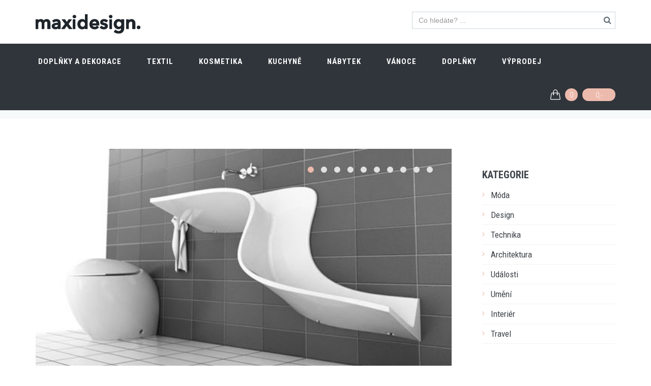

--- FILE ---
content_type: text/html
request_url: https://www.maxidesign.cz/design-inspirovany-horskymi-prameny-a-vodopady-cl-315.html
body_size: 36343
content:



<!DOCTYPE html>
<!--[if IE 9]> <html lang="cs" class="ie9"> <![endif]-->
<!--[if !IE]><!-->
<html lang="cs">
<!--<![endif]-->
<head>
	<meta charset="utf-8"/>
	<title>Design inspirovaný horskými prameny a vodopády | Maxidesign</title>
	<meta http-equiv="X-UA-Compatible" content="IE=edge">
	<meta content="width=device-width, initial-scale=1.0" name="viewport">
	<meta http-equiv="Content-type" content="text/html; charset=utf-8">
  <meta name="google-site-verification" content="4kuwqBsgID_PHq013_VUiiRIpWQz7XshJCj4Xweb9iw" />
	<meta name="description" content="Designové doplňky a dekorace, designový nábytek, designové doplňky pro kuchyně a jídelny, designový textil, designová kosmetika a designové doplňky do koupelny">
	<meta name="keywords" content="">
	
	<meta property="og:title" content="Design e-shop a magazín">
	<meta property="og:site_name" content="Maxidesign.cz">
	<meta property="og:url" content="https://www.maxidesign.cz/">
	<meta property="og:description" content="Designové doplňky a dekorace, designový nábytek, designové doplňky pro kuchyně a jídelny, designový textil, designová kosmetika a designové doplňky do koupelny">
	<meta property="og:image" content="https://www.maxidesign.cz/img/maxidesign-v.png">
 
	<link href='https://fonts.googleapis.com/css?family=Roboto+Condensed:300italic,400italic,700italic,400,300,700&amp;subset=all' rel='stylesheet' type='text/css'>
	<link href="/plugins/socicon/socicon.css" rel="stylesheet" type="text/css"/>
	<link href="/plugins/bootstrap-social/bootstrap-social.css" rel="stylesheet" type="text/css"/>		
	<link href="/plugins/font-awesome/css/font-awesome.min.css" rel="stylesheet" type="text/css"/>
	<link href="/plugins/simple-line-icons/simple-line-icons.min.css" rel="stylesheet" type="text/css"/>
	<link href="/plugins/animate/animate.min.css" rel="stylesheet" type="text/css"/>
	<link href="/plugins/bootstrap/css/bootstrap.min.css" rel="stylesheet" type="text/css"/>
	<link href="/plugins/bootstrap-toastr/toastr.min.css" rel="stylesheet" type="text/css"/>

	

	<link href="/plugins/revo-slider/css/settings.css" rel="stylesheet" type="text/css"/>
	<link href="/plugins/revo-slider/css/layers.css" rel="stylesheet" type="text/css"/>
	<link href="/plugins/revo-slider/css/navigation.css" rel="stylesheet" type="text/css"/>
	<link href="/plugins/cubeportfolio/css/cubeportfolio.min.css" rel="stylesheet" type="text/css"/>
	<link href="/plugins/owl-carousel/owl.carousel.css" rel="stylesheet" type="text/css"/>
	<link href="/plugins/fancybox3/jquery.fancybox.min.css" rel="stylesheet" type="text/css"/>
	<link href="/plugins/slider-for-bootstrap/css/slider.css" rel="stylesheet" type="text/css"/>
	
	
	<link href="/css3/plugins.css?v20201201" rel="stylesheet" type="text/css"/>
	<link href="/css3/components.css?v20201201" id="style_components" rel="stylesheet" type="text/css"/>
	<link href="/css3/themes/red.css?v20201201" rel="stylesheet" id="style_theme" type="text/css"/>
	<link href="/css3/custom.css?v20201201" rel="stylesheet" type="text/css"/>

	<link rel="apple-touch-icon" sizes="180x180" href="/img/favicon/apple-touch-icon.png">
	<link rel="icon" type="image/png" sizes="32x32" href="/img/favicon/favicon-32x32.png">
	<link rel="icon" type="image/png" sizes="16x16" href="/img/favicon/favicon-16x16.png">
	<link rel="manifest" href="/img/favicon/manifest.json">
	<link rel="mask-icon" href="/img/favicon/safari-pinned-tab.svg" color="#5bbad5">
	<link rel="shortcut icon" href="/img/favicon/favicon.ico">
	<meta name="msapplication-config" content="/img/favicon/browserconfig.xml">
	<meta name="theme-color" content="#ffffff">

<!-- Google tag (gtag.js) -->
<script async src="https://www.googletagmanager.com/gtag/js?id=G-6YSZPT3G9F"></script>
<script>
  window.dataLayer = window.dataLayer || [];
  function gtag(){dataLayer.push(arguments);}
  gtag('js', new Date());

  gtag('config', 'G-6YSZPT3G9F');
</script>

</head>
<body class="c-layout-header-fixed c-layout-header-mobile-fixed c-shop-demo-1"> 

<header class="c-layout-header c-layout-header-6 c-layout-header-default-mobile c-layout-header-shop-1" data-minimize-offset="80">
	<div class="c-topbar">

		<div class="container">
			<nav class="c-top-menu">
				<!--
				<ul class="c-links c-theme-ul">
					<li><a href="#" class="c-font-dark c-font-uppercase c-font-bold"><i class="fa fa-heart-o"></i> Wishlist</a></li>
					<li class="c-divider"></li>
					<li><a href="javascript:;" data-toggle="modal" data-target="#login-form" class="btn c-theme-btn c-btn-square c-btn-uppercase c-btn-bold">Přihlásit se</a></li>
					<li><a href="#" class="c-font-uppercase c-font-bold c-font-dark">Registrace nového uživatele</a></li>
				</ul>
				-->
        <ul class="c-ext c-theme-ul">
					<li class="c-search">
						<form action="/search/">
							<input type="text" name="query" placeholder="Co hledáte? ..." value="" class="form-control c-square c-theme" autocomplete="off">
							<i class="fa fa-search"></i>
						</form>
					</li>
				</ul>
			</nav>
			<div class="c-brand">
				<a href="/" class="c-logo">
					<img src="/img/maxidesign-white.png" alt="Maxidesign.cz" class="c-desktop-logo">
					<img src="/img/maxidesign-white.png" alt="Maxidesign.cz" class="c-desktop-logo-inverse">
					<img src="/img/maxidesign-white.png" alt="Maxidesign.cz" class="c-mobile-logo">
				</a>	
				<button class="c-topbar-toggler" type="button">
					<i class="fa fa-ellipsis-v"></i>
				</button>
				<button class="c-hor-nav-toggler" type="button" data-target=".c-mega-menu">
					<span class="c-line"></span>
					<span class="c-line"></span>
					<span class="c-line"></span>
				</button>
				<button class="c-search-toggler" type="button">
					<i class="fa fa-search"></i>
				</button>
				<button class="c-cart-toggler" type="button">
					<i class="icon-handbag"></i> <span class="skosiktypukusu c-cart-number c-theme-bg">0</span>
				</button>
			</div>			
		</div>
	</div>
	<div class="c-navbar">
		<div class="container">
			<div class="c-navbar-wrapper clearfix">				
				<form class="c-quick-search" action="/search.html">
					<input type="search" name="query" placeholder="hledej ..." value="" class="form-control" autocomplete="off">
					<span class="c-theme-link">&times;</span>
				</form>


	<nav class="c-mega-menu c-mega-menu-light c-mega-menu-light-mobile c-fonts-uppercase c-fonts-bold">
 <ul class="nav navbar-nav c-theme-nav">
  <li> 
 	 <a href="/doplnky-a-dekorace-1/" class="c-link dropdown-toggle">Doplňky a dekorace<span class="c-arrow c-toggler"></span></a> 
         <div class="dropdown-menu c-menu-type-mega c-menu-type-fullwidth" style="min-width: auto"> 
             <div class="row"> 
                 <div class="col-md-8"> 
                 	<div class="row"> 
                 		<div class="col-md-6"> 
                 			<ul class="dropdown-menu c-menu-type-inline"> 
                 				<li><a href="/doplnky-a-dekorace-1/dekorace-a-doplnky-90/">Dekorace a doplňky</a></li> 
                 				<li><a href="/doplnky-a-dekorace-1/vazy-a-kvetinace-12/">Vázy a květináče</a></li> 
                 				<li><a href="/doplnky-a-dekorace-1/umele-kvetiny-22/">Umělé květiny</a></li> 
                 				<li><a href="/doplnky-a-dekorace-1/obrazy-fotoramecky-a-zrcadla-87/">Obrazy, fotorámečky a zrcadla</a></li> 
                 				<li><a href="/doplnky-a-dekorace-1/hodiny-101/">Hodiny</a></li> 
                 				<li><a href="/doplnky-a-dekorace-1/vesaky-a-dekorace-na-stenu-88/">Věšáky a dekorace na stěnu</a></li> 
                     		</ul> 
                 		</div> 
                 		<div class="col-md-6"> 
                 			<ul class="dropdown-menu c-menu-type-inline"> 
                 				<li><a href="/doplnky-a-dekorace-1/svicky-vosky-a-vonne-difuzery-86/">Svíčky, vosky a vonné difuzery</a></li> 
                 				<li><a href="/doplnky-a-dekorace-1/aromalampy-a-svicny-91/">Aromalampy a svícny</a></li> 
                 				<li><a href="/doplnky-a-dekorace-1/prani-a-darkove-tasky-70/">Přání a dárkové tašky</a></li> 
                 				<li><a href="/doplnky-a-dekorace-1/klicenky-a-sperkovnice-89/">Klíčenky a šperkovnice</a></li> 
                 				<li><a href="/doplnky-a-dekorace-1/nakupni-tasky-85/">Nákupní tašky</a></li> 
                 				<li><a href="/doplnky-a-dekorace-1/lampy-a-svitidla-84/">Lampy a svítidla</a></li> 
                     		</ul> 
                 		</div> 
                 	</div> 
                 </div> 
                 <div class="col-md-4 c-mega-menu-offers-desktop"> 
               			<ul class="c-mega-menu-offers-img-set"> 
               				<li class="c-mega-menu-offers-img text-center"> 
           						<a href="/dekoracni-dyne-ricova-vyska-22x13cm-2-druhy-cena-za-ks--d-28026.html"><img src="/obr-28026-2012725-freisteller-hauptbild.jpg" class="c-offers-img-1" style="width:250px;" /></a> 
               				</li> 
               			</ul> 
                 </div> 
             </div> 
         </div> 
  </li> 
  <li> 
 	 <a href="/textil-7/" class="c-link dropdown-toggle">Textil<span class="c-arrow c-toggler"></span></a> 
         <div class="dropdown-menu c-menu-type-mega c-menu-type-fullwidth" style="min-width: auto"> 
             <div class="row"> 
                 <div class="col-md-8"> 
                 	<div class="row"> 
                 		<div class="col-md-6"> 
                 			<ul class="dropdown-menu c-menu-type-inline"> 
                 				<li><a href="/textil-7/zimni-cepice-127/">Zimní čepice</a></li> 
                 				<li><a href="/textil-7/polstare-a-deky-48/">Polštáře a deky</a></li> 
                 				<li><a href="/textil-7/ponozky-happy-socks-120/">Ponožky Happy Socks</a></li> 
                 				<li><a href="/textil-7/rousky-na-oblicej-144/">Roušky na obličej</a></li> 
                     		</ul> 
                 		</div> 
                 		<div class="col-md-6"> 
                 			<ul class="dropdown-menu c-menu-type-inline"> 
                 				<li><a href="/textil-7/zimni-saly-134/">Zimní šály</a></li> 
                 				<li><a href="/textil-7/uterky-a-behouny-106/">Utěrky a běhouny</a></li> 
                 				<li><a href="/textil-7/nazouvaky-a-zabky-coqui-189/">Nazouváky a žabky Coqui</a></li> 
                     		</ul> 
                 		</div> 
                 	</div> 
                 </div> 
                 <div class="col-md-4 c-mega-menu-offers-desktop"> 
               			<ul class="c-mega-menu-offers-img-set"> 
               				<li class="c-mega-menu-offers-img text-center"> 
           						<a href="/polstar-green-gate-tmave-sedy-50x50cm-d-22199.html"><img src="/obr-22199-stazeny-soubor.jpg" class="c-offers-img-1" style="width:250px;" /></a> 
               				</li> 
               			</ul> 
                 </div> 
             </div> 
         </div> 
  </li> 
  <li> 
 	 <a href="/kosmetika-10/" class="c-link dropdown-toggle">Kosmetika<span class="c-arrow c-toggler"></span></a> 
         <ul class="dropdown-menu c-menu-type-classic"> 
                 				<li><a href="/kosmetika-10/damska-kosmetika-60/">Dámská kosmetika</a></li> 
                 				<li><a href="/kosmetika-10/panska-kosmetika-176/">Pánská kosmetika</a></li> 
                 				<li><a href="/kosmetika-10/bomby-do-koupele-58/">Bomby do koupele</a></li> 
                 				<li><a href="/kosmetika-10/masky-na-oblicej-116/">Masky na obličej</a></li> 
                 				<li><a href="/kosmetika-10/zubni-pasty-180/">Zubní pasty</a></li> 
         </ul> 
  </li> 
  <li> 
 	 <a href="/kuchyne-5/" class="c-link dropdown-toggle">Kuchyně<span class="c-arrow c-toggler"></span></a> 
         <div class="dropdown-menu c-menu-type-mega c-menu-type-fullwidth" style="min-width: auto"> 
             <div class="row"> 
                 <div class="col-md-8"> 
                 	<div class="row"> 
                 		<div class="col-md-6"> 
                 			<ul class="dropdown-menu c-menu-type-inline"> 
                 				<li><a href="/kuchyne-5/japonske-nadobi-174/">Japonské nádobí</a></li> 
                 				<li><a href="/kuchyne-5/lahve-a-termohrnky-95/">Láhve a termohrnky</a></li> 
                 				<li><a href="/kuchyne-5/dozy-a-osatky-98/">Dózy a ošatky</a></li> 
                 				<li><a href="/kuchyne-5/davkovace-mydla-a-odkapavace-100/">Dávkovače mýdla a odkapávače</a></li> 
                     		</ul> 
                 		</div> 
                 		<div class="col-md-6"> 
                 			<ul class="dropdown-menu c-menu-type-inline"> 
                 				<li><a href="/kuchyne-5/hrnicky-talire-misky-96/">Hrníčky, talíře, misky</a></li> 
                 				<li><a href="/kuchyne-5/prostirani-a-prkenka-99/">Prostírání a prkénka</a></li> 
                 				<li><a href="/kuchyne-5/doplnky-do-kuchyne-93/">Doplňky do kuchyně</a></li> 
                 				<li><a href="/kuchyne-5/bio-caje-a-sirupy-142/">Bio čaje a sirupy</a></li> 
                     		</ul> 
                 		</div> 
                 	</div> 
                 </div> 
                 <div class="col-md-4 c-mega-menu-offers-desktop"> 
               			<ul class="c-mega-menu-offers-img-set"> 
               				<li class="c-mega-menu-offers-img text-center"> 
           						<a href="/plastovy-klip-na-tasku-koziol-susi-cerveny-set-2-ks-8cm-d-18913.html"><img src="/obr-18913-20220926-142239.jpg" class="c-offers-img-1" style="width:250px;" /></a> 
               				</li> 
               			</ul> 
                 </div> 
             </div> 
         </div> 
  </li> 
  <li> 
 	 <a href="/nabytek-2/" class="c-link dropdown-toggle">Nábytek<span class="c-arrow c-toggler"></span></a> 
         <ul class="dropdown-menu c-menu-type-classic"> 
                 				<li><a href="/nabytek-2/konferencni-stolky-28/">Konferenční stolky</a></li> 
                 				<li><a href="/nabytek-2/stolicky-a-lavice-182/">Stoličky a lavice</a></li> 
                 				<li><a href="/nabytek-2/pufy-74/">Pufy</a></li> 
                 				<li><a href="/nabytek-2/zidle-a-kresla-27/">Židle a křesla</a></li> 
         </ul> 
  </li> 
  <li> 
 	 <a href="/vanoce-8/" class="c-link dropdown-toggle">Vánoce<span class="c-arrow c-toggler"></span></a> 
         <ul class="dropdown-menu c-menu-type-classic"> 
                 				<li><a href="/vanoce-8/vanocni-ozdoby-121/">Vánoční ozdoby</a></li> 
                 				<li><a href="/vanoce-8/vanocni-dekorace-122/">Vánoční dekorace</a></li> 
                 				<li><a href="/vanoce-8/vanocni-kvetiny-vence-a-stromky-124/">Vánoční květiny, věnce a stromky</a></li> 
                 				<li><a href="/vanoce-8/vanocni-osvetleni-a-led-dekorace-125/">Vánoční osvětlení a led dekorace</a></li> 
         </ul> 
  </li> 
  <li> 
 	 <a href="/doplnky-181/" class="c-link dropdown-toggle">Doplňky<span class="c-arrow c-toggler"></span></a> 
         <ul class="dropdown-menu c-menu-type-classic"> 
         </ul> 
  </li> 
  <li> 
 	 <a href="/vyprodej-190/" class="c-link dropdown-toggle">VÝPRODEJ<span class="c-arrow c-toggler"></span></a> 
         <ul class="dropdown-menu c-menu-type-classic"> 
         </ul> 
  </li> 
 </ul>


	<ul class="nav navbar-nav c-theme-nav c-float-right">
		<li class="c-cart-toggler-wrapper">
	        <a href="/kosik.html" class="c-btn-icon c-cart-toggler">
	            <i class="icon-handbag c-cart-icon"></i>
	            <span class="c-cart-number c-theme-bg"><span class="skosiktypukusu">0</span></span>
	            <span class="c-cart-money c-theme-bg"><span class="skosikcena">0,- </span></span>
	        </a>
	    </li>
	</ul>
</nav>



			</div>

			<!-- BEGIN: LAYOUT/HEADERS/QUICK-CART -->
<!-- BEGIN: CART MENU -->
<div class="c-cart-menu">
	<div class="c-cart-menu-title">
		<p class="c-cart-menu-float-l c-font-sbold"><span class="skosiktypukusu">0</span> produkt(ů)</p>
		<p class="c-cart-menu-float-r c-theme-font c-font-sbold"><span class="skosikcena">0,- </span> Kč</p>
	</div>
	<ul class="c-cart-menu-items skosikvypis">
		<li><p>V košíku není žádné zboží</p></li>
	</ul> 
	<div class="c-cart-menu-footer">
		<a href="/kosik.html" class="btn btn-md c-btn c-btn-square c-theme-btn c-font-white c-font-bold c-center c-font-uppercase">k pokladně</a>
	</div>
</div>
<!-- END: CART MENU --><!-- END: LAYOUT/HEADERS/QUICK-CART -->
		</div>
	</div>
</header>

	<div class="c-layout-page">

<div class="c-layout-breadcrumbs-1 c-subtitle c-fonts-uppercase c-fonts-bold c-bordered c-bordered-both">
	<div class="container">
		<ul class="c-page-breadcrumbs c-theme-nav c-fonts-regular">
			<li><a href="/">home</a></li> <li>/</li><li><a href="/design-blog.html">design blog</a></li> <li>/</li><li><a href="/design-blog-design.html">Design</a></li>
		</ul>
	</div>
</div>

            <div class="c-content-box c-size-md">
                <div class="container">
                    <div class="row">
                        <div class="col-md-9">
                            <div class="c-content-blog-post-1-view">
                                <div class="c-content-blog-post-1">
                                    <div class="c-media">
                                        <div class="c-content-media-2-slider" data-slider="owl">
                                            <div class="owl-carousel owl-theme c-theme owl-single" data-rtl="false" data-single-item="true" data-auto-play="2000">
                                                <div class="item"><div class="c-content-media-2" style="background-image: url('/data/aktuality/315/foto/pic5-.jpg'); min-height: 460px;"> </div></div> 
<div class="item"><div class="c-content-media-2" style="background-image: url('/data/aktuality/315/foto/pic5.jpg'); min-height: 460px;"> </div></div> 
<div class="item"><div class="c-content-media-2" style="background-image: url('/data/aktuality/315/foto/pic2.jpg'); min-height: 460px;"> </div></div> 
<div class="item"><div class="c-content-media-2" style="background-image: url('/data/aktuality/315/foto/pic1.jpg'); min-height: 460px;"> </div></div> 
<div class="item"><div class="c-content-media-2" style="background-image: url('/data/aktuality/315/foto/pic6.jpg'); min-height: 460px;"> </div></div> 
<div class="item"><div class="c-content-media-2" style="background-image: url('/data/aktuality/315/foto/white.jpg'); min-height: 460px;"> </div></div> 
<div class="item"><div class="c-content-media-2" style="background-image: url('/data/aktuality/315/foto/pic7.jpg'); min-height: 460px;"> </div></div> 
<div class="item"><div class="c-content-media-2" style="background-image: url('/data/aktuality/315/foto/front.jpg'); min-height: 460px;"> </div></div> 
<div class="item"><div class="c-content-media-2" style="background-image: url('/data/aktuality/315/foto/back.jpg'); min-height: 460px;"> </div></div> 
<div class="item"><div class="c-content-media-2" style="background-image: url('/data/aktuality/315/foto/eumar-abisko-washbasin3.jpg'); min-height: 460px;"> </div></div> 

                                            </div>
                                        </div>
                                    </div>
                                    <h1 class="c-title c-font-bold c-font-uppercase">
                                      Design inspirovaný horskými prameny a vodopády 
                                    </h1>
                                    <div class="c-panel c-margin-b-30">
                                        <div class="c-author">
                                            Dagmar
                                        </div>
                                        <div class="c-date">
                                            <span class="c-font-uppercase">21.2.2011</span>
                                        </div>
                                        <ul class="c-tags c-theme-ul-bg">
                                            <li>Design</li>
                                        </ul>
                                    </div>
                                    <div class="c-desc">
                                      <p>Umyvadlo nazvané Abisko je unikátní, skulpturální kus z dílny estonské společnosti Eumar. Důležitým rysem nového produktu je jeho prostá jednoduchost, která nechá vyniknout věci nejdůležitější - čisté vodě. Design je inspirovaný švédským Národním parkem Abisko, ve kterém můžeme nalézt jednu z nejčistších vod v celé Evropě. Právě tamní horské prameny a vodopády se staly předlohou pro nespoutanou volnost, jakou by měla voda mít v každé situaci. Umyvadlo vzniklo při výstavbě v severní části Švédska, v malém městě Kiruna. Švédský designér Johan Kauppi a architekt Lars Sundstorm chtěli zachytit nespoutanost horských pramenů tamní oblasti a přenést ji dovnitř. Ve spolupráci s estonským výrobcem umyvadel, Eumarem Santhenicou, tak přišli na trh s elegantním, jednoduchým a funkčním kusem, vhodným pro moderní interiéry.</p>
<p>Umyvadlo Abisko je vyrobeno z litého mramoru a jeho design je zcela oproštěný od všech klasických náležitostí, jako jsou trubky nebo dokonce odpad. Voda stéká v kaskádovité ledově bílé hmotě umyvadla a mizí v odtokovém žlabu, umístěném v podlaze. Výrobce umyvadla garantuje velmi nízkou spotřebu energie při výrobě a navíc si od používání tohoto kusu sanitárního zařízení slibuje úsporu vody a celkově více uvědomělý vztah uživatele. Abisko dá vodě nový rozměr, už to nebude jen „obyčejná voda", ale exkluzivní přírodní produkt, s nímž by mělo být nakládáno opatrně a zdrženlivě. Bohužel cena tohoto moderního kusu soudobého designu se mi zjistit nepodařila.</p>
<p>Zdroj a foto: wethink.se/abisko</p>
<p> </p>
                                    </div>
                                </div>
                            </div>
                        </div>
                        <div class="col-md-3">
                            <div class="c-content-ver-nav">
																           <div class="c-content-title-1 c-theme c-title-md c-margin-t-40"> 
               <h2 class="c-font-bold c-font-uppercase"><a href="/design-blog.html">Kategorie</h2> 
               <div class="c-line-left c-theme-bg"></div> 
           </div> 
           <ul class="c-menu c-arrow-dot1 c-theme"> 
               <li><a href="/design-blog-moda.html">Móda</a></li> 
               <li><a href="/design-blog-design.html">Design</a></li> 
               <li><a href="/design-blog-technika.html">Technika</a></li> 
               <li><a href="/design-blog-architektura.html">Architektura</a></li> 
               <li><a href="/design-blog-udalosti.html">Události</a></li> 
               <li><a href="/design-blog-umeni.html">Umění</a></li> 
               <li><a href="/design-blog-interier.html">Interiér</a></li> 
               <li><a href="/design-blog-travel.html">Travel</a></li> 
           </ul> 

                            </div>


                        </div>
                    </div>
                </div>
            </div>

<div class="c-content-box c-size-md c-theme-bg">
    <div class="container">
        <div class="c-content-step-3 c-font-white">
            <div class="row">
                <div class="col-md-4 c-steps-3-block">
                    <i class="fa fa-truck"></i>
                    <div class="c-steps-3-title">
                        <div class="c-font-white c-font-uppercase c-font-30 c-font-thin">doprava zdarma</div>
                        <em>objednávky nad 9 999,-  Kč</em>
                    </div>
                    <span>&nbsp;</span>
                </div>  
                <div class="col-md-4 c-steps-3-block">
                    <i class="fa fa-rotate-left "></i>
                    <div class="c-steps-3-title">
                        <div class="c-font-white c-font-uppercase c-font-30 c-font-thin">Vrácení zboží</div>
                        <em>zboží můžete vrátit do 14 dnů</em>
                    </div>
                    <span>&nbsp;</span>
                </div>
                <div class="col-md-4 c-steps-3-block">
                    <i class="fa fa-phone"></i>
                    <div class="c-steps-3-title">
                        <div class="c-font-white c-font-uppercase c-font-30 c-font-thin">+420 733 712 508</div>
                        <em>uživatelská podpora 9:30 - 20:30</em>
                    </div>
                </div>
            </div>
        </div>
    </div>
</div>

<div class="modal fade bs-modal-lg" id="ajax" role="basic" aria-hidden="true">
	<div class="modal-dialog modal-lg">
  	<div class="modal-content">
    	<div class="modal-body">
      	<img src="/img/loading-spinner-grey.gif" alt="" class="loading">
        <span> &nbsp;&nbsp;Nahrávám... </span>
      </div>
    </div>
  </div>
</div>
	</div>

<a name="footer"></a>
<footer class="c-layout-footer c-layout-footer-6 c-bg-grey-1">

	<div class="container">

		<div class="c-prefooter c-bg-white">

			<div class="c-head">
				<div class="row">
					<div class="col-md-6">
						<div class="c-left">
							<div class="socicon">
								<a href="https://www.facebook.com/maxidesignportal" target="blank" class="socicon-btn socicon-btn-circle socicon-solid c-bg-grey-1 c-font-grey-2 c-theme-on-hover socicon-facebook tooltips" data-original-title="Facebook" data-container="body"></a>
								<a href="https://www.instagram.com/maxidesign.cz" target="blank" class="socicon-btn socicon-btn-circle socicon-solid c-bg-grey-1 c-font-grey-2 c-theme-on-hover socicon-instagram tooltips" data-original-title="Instagramr" data-container="body"></a>
								<a href="https://www.youtube.com/channel/UCvupuY9Os1Fy-w69FXYsk5A" target="blank" class="socicon-btn socicon-btn-circle socicon-solid c-bg-grey-1 c-font-grey-2 c-theme-on-hover socicon-youtube tooltips" data-original-title="Youtube" data-container="body"></a>
							</div>
						</div>
					</div>
					<div class="col-md-6">
					 <!--	<div class="c-right">
							<h3 class="c-title c-font-uppercase c-font-bold">Download Mobile App</h3>
							<div class="c-icons">
								<a href="#" class="c-font-30 c-font-green-1 socicon-btn c-bg-grey-1-hover socicon-android tooltips" data-original-title="Android" data-container="body"></a>
								<a href="#" class="c-font-30 c-font-grey-3 socicon-btn c-bg-grey-1-hover socicon-apple tooltips" data-original-title="Apple" data-container="body"></a>
								<a href="#" class="c-font-30 c-font-blue-3 socicon-btn c-bg-grey-1-hover socicon-windows tooltips" data-original-title="Windows" data-container="body"></a>
							</div>
						</div> -->
					</div>
				</div>
			</div>

			<div class="c-line"></div>

			<div class="c-body">
				<div class="row">
					<div class="col-md-4 col-sm-6 col-xs-12">
						<ul class="c-links c-theme-ul">
							<li><a href="/">E-shop</a></li>
							<li><a href="/design-blog.html">Design blog</a></li>
							<li><a href="/kontakty.html">Kontakty</a></li>
              <li><a href="/obchodni-podminky.html">Obchodní podmínky</a></li>
							<li><a href="/informace-o-zpracovani-osobnich-udaju.html">Informace o zpracování osobních údajů</a></li>
							<li><a href="/zasady-pouzivani-souboru-cookies.html">Zásady používání souborů cookies</a></li>
							
						</ul>
						<ul class="c-links c-theme-ul">
							<li><a href="/design-blog-architektura.html">Architektura</a></li>
							<li><a href="/design-blog-design.html">Design</a></li>
							<li><a href="/design-blog-interier.html">Interier</a></li>
							<li><a href="/design-blog-moda.html">Móda</a></li>              
              <li><a href="/design-blog-technika.html">Technika</a></li>
              <li><a href="/design-blog-umeni.html">Umění</a></li>
              <li><a href="/design-blog-udalosti.html">Události</a></li>
              <li><a href="/design-blog-travel.html">Travel</a></li>

						</ul>
					</div>
					<div class="col-md-5 col-sm-6 col-xs-12">
						<div class="c-content-title-1 c-title-md">
              <!--<br/> Skype: <a href="#"><span class="c-theme-color">jango</span></a>-->
						</div>
						<div class="c-twitter">
						</div>
					</div>
					<div class="col-md-3 col-sm-12 col-xs-12">
						<div class="c-content-title-1 c-title-md">
							<h3 class="c-title c-font-uppercase c-font-bold">Kontaktní údaje</h3>
							<div class="c-line-left hide"></div>
						</div>
						<p class="c-address c-font-16">
							Provozovatel:<br/> mardes design & construction s.r.o.<br/>Paseka 38, 783 97 Paseka<br/>
              e-mail: <a href="mailto:obchod@maxidesign.cz"><span class="c-theme-color">obchod@maxidesign.cz</span></a><br/> 
              <br/>IČ: 28618955, DIČ:CZ28618955 <br/><br/>
              číslo účtu RB: 5157051001/5500<br/> 
              číslo účtu KB: 115-1482330217/0100
							<!--<br/> Skype: <a href="#"><span class="c-theme-color">jango</span></a>-->
						</p>
					</div>
				</div>
			</div>

			<div class="c-line"></div>

			<div class="c-foot">
				<div class="row">
					<div class="col-md-7">
						<div class="c-content-title-1 c-title-md">
							<h3 class="c-font-uppercase c-font-bold"><span class="c-theme-font">O nás</span></h3>
							<div class="c-line-left hide"></div>
						</div>
						<p class="c-text c-font-16 c-font-regular">Naše prodejny a e-shop Maxidesign nabízí široké spektrum nábytku a doplňků, jako jsou vázy, židle, lampy, sedací vaky, stoly, umělé květiny, svíčky, nádobí, rozmanité drobné dekorace a mnoho dalšího. Zkušený personál vám navíc ochotně poradí, pokud si nebudete jisti volbou vybraného zboží, či vhodnou barvou.</p>
					</div>
					<div class="col-md-5">
						<div class="c-content-title-1 c-title-md">
							<h3 class="c-font-uppercase c-font-bold">Přihlaste se k odběru Newsletteru</h3>
							<div class="c-line-left hide"></div>
						</div>
						<div class="c-line-left hide"></div>
						<form action="#">
							<div class="input-group input-group-lg c-square">
								<input type="text" class="form-control c-square c-font-grey-3 c-border-grey c-theme" placeholder="zadejte váš e-mail"/>
					        	<span class="input-group-btn">
					            	<button class="btn c-theme-btn c-theme-border c-btn-square c-btn-uppercase c-font-16" type="button">POTVRDIT</button>
					        	</span>
							</div>
						</form>
					</div>
				</div>
			</div>

		</div>

	</div>

	<div class="c-postfooter c-bg-dark-2">
		<div class="container">
			<div class="row">
				<div class="col-md-6 col-sm-12 c-col">
					<p class="c-copyright c-font-grey">2010 -2018 &copy; MAXIDESIGN
						<span class="c-font-grey-3">Všechna práva vyhrazena</span>
					</p>
				</div>
									<div class="col-md-6 col-sm-12 c-col">
						<ul class="list-unstyled list-inline pull-right">
							<li><img class="img-responsive" src="/img/content/payments/light/1.png" width="60" /></li>
							<li><img class="img-responsive" src="/img/content/payments/light/2.png" width="60" /></li>
						</ul>
					</div>
							</div>
		</div>
	</div>

</footer>

<div class="c-layout-go2top">
	<i class="icon-arrow-up"></i>
</div>
	<!--[if lt IE 9]>
	<script src="/plugins/excanvas.min.js"></script> 
	<![endif]-->
	<script src="/plugins/jquery.min.js" type="text/javascript" ></script>
	<script src="/plugins/jquery-migrate.min.js" type="text/javascript" ></script>
	<script src="/plugins/bootstrap/js/bootstrap.min.js" type="text/javascript" ></script>
	<script src="/plugins/jquery.easing.min.js" type="text/javascript" ></script>
	<script src="/plugins/reveal-animate/wow.js" type="text/javascript" ></script>
	<script src="/js/reveal-animate.js" type="text/javascript" ></script>
			
			<script src="/plugins/cubeportfolio/js/jquery.cubeportfolio.min.js" type="text/javascript"></script>
			<script src="/plugins/owl-carousel/owl.carousel.min.js" type="text/javascript"></script>
			<script src="/plugins/counterup/jquery.waypoints.min.js" type="text/javascript"></script>
			<script src="/plugins/counterup/jquery.counterup.min.js" type="text/javascript"></script>
			<script src="/plugins/fancybox3/jquery.fancybox.min.js" type="text/javascript"></script>
			<script src="/plugins/smooth-scroll/jquery.smooth-scroll.js" type="text/javascript"></script>
			<script src="/plugins/typed/typed.min.js" type="text/javascript"></script>
			<script src="/plugins/slider-for-bootstrap/js/bootstrap-slider.js" type="text/javascript"></script>
			<script src="/plugins/js-cookie/js.cookie.js" type="text/javascript"></script>
			<script src="/plugins/bootstrap-toastr/toastr.min.js" type="text/javascript"></script>
			<script src="/plugins/jquery-validation/js/jquery.validate.min.js" type="text/javascript"></script>
			<script src="/plugins/accounting.js" type="text/javascript"></script>

	
	<script src="/js/components.js?v20201201" type="text/javascript"></script>
	<script src="/js/components-shop.js?v20201201" type="text/javascript"></script>
	<script src="/js/app.js?v20201201" type="text/javascript"></script>
	<script src="/js/eshop.js?v20201201" type="text/javascript"></script>

	<script>
	$(document).ready(function() {    
		App.init(); // init core
	});
	</script>


<script type="text/javascript">
//<![CDATA[
var _hwq = _hwq || [];
    _hwq.push(['setKey', 'C36B213E5EE13425E3876C9753DAE0FC']);_hwq.push(['setTopPos', '60']);_hwq.push(['showWidget', '21']);(function() {
    var ho = document.createElement('script'); ho.type = 'text/javascript'; ho.async = true;
    ho.src = 'https://ssl.heureka.cz/direct/i/gjs.php?n=wdgt&sak=C36B213E5EE13425E3876C9753DAE0FC';
    var s = document.getElementsByTagName('script')[0]; s.parentNode.insertBefore(ho, s);
})();
//]]>
</script>




<!-- Google Analytics -->
<script type="text/javascript">
  var _gaq = _gaq || [];
  _gaq.push(['_setAccount', 'UA-18531248-1']);
  _gaq.push(['_trackPageview']);
	

  (function() {
    var ga = document.createElement('script'); ga.type = 'text/javascript'; ga.async = true;
    ga.src = ('https:' == document.location.protocol ? 'https://ssl' : 'http://www') + '.google-analytics.com/ga.js';
    var s = document.getElementsByTagName('script')[0]; s.parentNode.insertBefore(ga, s);
  })();
</script> 


<!-- SKLIK -->
<script type="text/javascript">
/* <![CDATA[ */
var seznam_retargeting_id = 15392;
/* ]]> */
</script>
<script type="text/javascript" src="//c.imedia.cz/js/retargeting.js"></script>

<!-- Glami piXel for MaxiDesign.cz -->
<script>
(function(f, a, s, h, i, o, n) {f['GlamiTrackerObject'] = i;
f[i]=f[i]||function(){(f[i].q=f[i].q||[]).push(arguments)};o=a.createElement(s),
n=a.getElementsByTagName(s)[0];o.async=1;o.src=h;n.parentNode.insertBefore(o,n)
})(window, document, 'script', '//www.glami.cz/js/compiled/pt.js', 'glami');

glami('create', '58416AB9D2481612244E21BDF520C12C', 'cz');
glami('track', 'PageView');
</script>
<!-- End Glami piXel -->

<!-- Facebook Pixel Code -->
<script>
!function(f,b,e,v,n,t,s)
{if(f.fbq)return;n=f.fbq=function(){n.callMethod?
n.callMethod.apply(n,arguments):n.queue.push(arguments)};
if(!f._fbq)f._fbq=n;n.push=n;n.loaded=!0;n.version='2.0';
n.queue=[];t=b.createElement(e);t.async=!0;
t.src=v;s=b.getElementsByTagName(e)[0];
s.parentNode.insertBefore(t,s)}(window,document,'script',
'https://connect.facebook.net/en_US/fbevents.js');
 fbq('init', '274791366202740'); 
fbq('track', 'PageView');
</script>
<noscript>
 <img height="1" width="1" 
src="https://www.facebook.com/tr?id=274791366202740&ev=PageView
&noscript=1"/>
</noscript>
<!-- End Facebook Pixel Code -->


</body>
</html>


--- FILE ---
content_type: text/css
request_url: https://www.maxidesign.cz/css3/plugins.css?v20201201
body_size: 297925
content:
@charset "UTF-8";
/*********************************
COMPONENTS
*********************************/
code {
  border: 1px solid #d5d5d5;
  border-radius: 2px; }

.close {
  font-family: "Helvetica Neue", Helvetica, Arial, sans-serif;
  font-weight: 300;
  color: #3f444a;
  font-size: 28px;
  outline: none !important;
  opacity: 0.5;
  filter: alpha(opacity=50);
  -webkit-transition: back 0.2s ease-out;
  -moz-transition: all 0.2s ease-out;
  -o-transition: all 0.2s ease-out;
  -ms-transition: all 0.2s ease-out; }
  .close:hover {
    opacity: 0.8;
    filter: alpha(opacity=80);
    -webkit-transition: back 0.2s ease-out;
    -moz-transition: all 0.2s ease-out;
    -o-transition: all 0.2s ease-out;
    -ms-transition: all 0.2s ease-out; }

label {
  font-weight: 500;
  font-size: 18px; }

.badge {
  font-weight: 400;
  padding: 4px 7px; }

.pager li > a, .pager li > span {
  border-radius: 20px; }

.form-control {
  font-family: 'Helvetica Neue', Helvetica, Arial, sans-serif;
  box-shadow: none;
  outline: none;
  font-weight: 300;
  background: white;
  border-color: #d0d7de; }
  .input-group-lg .form-control, .form-control.input-lg {
    font-weight: 300;
    font-size: 14px; }
  .form-control:active, .form-control:focus {
    box-shadow: none !important; }
  .form-control.c-square {
    border-radius: 0 !important; }
  .form-control.c-border-2px {
    border-color: white;
    border-width: 2px; }
  .form-control:focus, .form-control:active, .form-control.active {
    border-color: #94a4b4; }
    .form-control:focus.c-border-2px, .form-control:active.c-border-2px, .form-control.active.c-border-2px {
      border-color: #cccccc;
      border-width: 2px; }
  .form-control.form-control-transparent {
    background: none; }

.input-group .input-group-btn > .btn,
.input-group .input-group-addon {
  border-color: #d0d7de; }

.input-group.c-square .input-group-btn > .btn,
.input-group.c-square .input-group-addon {
  border-radius: 0 !important; }

.input-group.c-border-2px .input-group-btn > .btn,
.input-group.c-border-2px .input-group-addon {
  border-color: white;
  border-width: 2px; }

.help-block {
  color: #677581;
  font-size: 15px; }

label.control-label {
  padding-top: 5px;
  font-weight: 300;
  color: #2e353a; }

.checkbox label,
.radio label,
.c-checkbox label,
.c-radio label {
  color: #454e56;
  font-weight: 300; }

.has-success .help-block,
.has-success .control-label,
.has-success .radio,
.has-success .checkbox,
.has-success .radio-inline,
.has-success .checkbox-inline,
.has-success.radio label,
.has-success.checkbox label,
.has-success.radio-inline label,
.has-success.checkbox-inline label {
  color: #5dc09c; }

.has-success .form-control {
  border-color: #5dc09c;
  -webkit-box-shadow: none;
  box-shadow: none; }
  .has-success .form-control:focus {
    border-color: #42a883;
    -webkit-box-shadow: none;
    box-shadow: none; }

.has-success .input-group-addon {
  color: #5dc09c;
  border-color: #5dc09c;
  background-color: #cbebdf; }

.has-success .form-control-feedback {
  color: #5dc09c; }

.has-warning .help-block,
.has-warning .control-label,
.has-warning .radio,
.has-warning .checkbox,
.has-warning .radio-inline,
.has-warning .checkbox-inline,
.has-warning.radio label,
.has-warning.checkbox label,
.has-warning.radio-inline label,
.has-warning.checkbox-inline label {
  color: #c8d046; }

.has-warning .form-control {
  border-color: #c8d046;
  -webkit-box-shadow: none;
  box-shadow: none; }
  .has-warning .form-control:focus {
    border-color: #adb52e;
    -webkit-box-shadow: none;
    box-shadow: none; }

.has-warning .input-group-addon {
  color: #c8d046;
  border-color: #c8d046;
  background-color: #ecefc0; }

.has-warning .form-control-feedback {
  color: #c8d046; }

.has-error .help-block,
.has-error .control-label,
.has-error .radio,
.has-error .checkbox,
.has-error .radio-inline,
.has-error .checkbox-inline,
.has-error.radio label,
.has-error.checkbox label,
.has-error.radio-inline label,
.has-error.checkbox-inline label {
  color: #e7505a; }

.has-error .form-control {
  border-color: #e7505a;
  -webkit-box-shadow: none;
  box-shadow: none; }
  .has-error .form-control:focus {
    border-color: #e12330;
    -webkit-box-shadow: none;
    box-shadow: none; }

.has-error .input-group-addon {
  color: #e7505a;
  border-color: #e7505a;
  background-color: #f9d7d9; }

.has-error .form-control-feedback {
  color: #e7505a; }

.btn {
  outline: none !important;
  -webkit-transition: all 0.2s ease-out;
  -moz-transition: all 0.2s ease-out;
  -o-transition: all 0.2s ease-out;
  -ms-transition: all 0.2s ease-out;
  padding: 6px 20px 4px 20px;
  font-size: 16px; }
  .btn > i {
    margin-right: 5px;
    text-align: center;
    font-weight: 300; }
  .btn.btn-sm {
    padding: 6px 18px 4px 18px; }
    .btn.btn-sm > i {
      margin-right: 5px;
      font-size: 14px; }
  .btn.btn-md {
    padding: 9px 20px 7px 20px; }
  .btn.btn-xs {
    padding: 1px 8px 1px 8px; }
    .btn.btn-xs > i {
      margin-right: 3px;
      font-size: 14px; }
  .btn.btn-lg {
    padding: 11px 26px 9px 26px; }
  .btn.btn-xlg {
    padding: 16px 44px 14px 44px; }

.btn.c-btn-border-2x {
  border-width: 2px;
  padding: 6px 20px 4px 20px; }
  .btn.c-btn-border-2x.btn-sm {
    padding: 5px 18px 3px 18px; }
  .btn.c-btn-border-2x.btn-xs {
    padding: 0px 8px 1px 8px; }
  .btn.c-btn-border-2x.btn-md {
    padding: 8px 20px 6px 20px; }
  .btn.c-btn-border-2x.btn-lg {
    padding: 10px 26px 8px 26px; }
  .btn.c-btn-border-2x.btn-xlg {
    padding: 16px 44px 14px 44px; }
  .btn.c-btn-border-2x.c-btn-uppercase {
    padding: 6px 20px 4px 20px; }
    .btn.c-btn-border-2x.c-btn-uppercase.btn-sm {
      padding: 5px 18px 3px 18px; }
    .btn.c-btn-border-2x.c-btn-uppercase.btn-xs {
      padding: 1px 8px 0px 8px; }
    .btn.c-btn-border-2x.c-btn-uppercase.btn-md {
      padding: 10px 20px 8px 20px; }
    .btn.c-btn-border-2x.c-btn-uppercase.btn-lg {
      padding: 12px 26px 12px 26px; }
    .btn.c-btn-border-2x.c-btn-uppercase.btn-xlg {
      padding: 18px 44px 16px 44px; }

.btn.c-btn-border-1x {
  border-width: 1px; }

.btn + .btn {
  margin-left: 10px; }

.btn.c-btn-icon {
  min-height: 56px;
  padding: 0;
  padding: 5px 20px 5px 20px; }
  .btn.c-btn-icon > i {
    -webkit-border-radius: 3px 0 0 3px;
    -moz-border-radius: 3px 0 0 3px;
    -ms-border-radius: 3px 0 0 3px;
    -o-border-radius: 3px 0 0 3px;
    border-radius: 3px 0 0 3px;
    margin: -5px 0 0 -20px;
    float: left;
    display: block;
    position: absolute;
    height: 56px;
    width: 56px;
    font-size: 32px;
    vertical-align: middle;
    padding-top: 10px; }
  .btn.c-btn-icon > .c-helper {
    margin: 4px 20px -2px 55px;
    text-align: left;
    display: block;
    font-size: 14px; }
  .btn.c-btn-icon > .c-caption {
    text-align: left;
    margin: 0px 20px 0px 55px;
    display: block;
    font-size: 18px;
    font-weight: 500; }

.c-btn-circle {
  border-radius: 30px !important; }

.c-btn-bold {
  font-weight: bold; }

.c-btn-sbold {
  font-weight: 500; }

.c-btn-square {
  -webkit-border-radius: 0;
  -moz-border-radius: 0;
  -ms-border-radius: 0;
  -o-border-radius: 0;
  border-radius: 0; }

.c-btn-uppercase {
  text-transform: uppercase; }
  .c-btn-uppercase.btn {
    font-size: 14px;
    padding: 7px 20px 5px 20px; }
  .c-btn-uppercase.btn-md {
    font-size: 16px;
    padding: 10px 20px 9px 20px; }
  .c-btn-uppercase.btn-lg {
    font-size: 16px;
    padding: 12px 26px 11px 26px; }
  .c-btn-uppercase.btn-xlg {
    font-size: 18px;
    padding: 20px 44px 15px 44px; }
  .c-btn-uppercase.btn-sm {
    padding: 6px 18px 4px 18px; }
  .c-btn-uppercase.btn-xs {
    padding: 2px 8px 0px 8px; }

.btn-default {
  color: #99a5b9;
  background: #ffffff;
  border-color: #e1e6ee; }
  .btn-default.btn-no-focus:focus, .btn-default.btn-no-focus.focus {
    color: #99a5b9;
    background: #ffffff;
    border-color: #e1e6ee; }
  .btn-default.btn-no-focus:hover, .btn-default:hover, .btn-default.btn-no-focus:active, .btn-default:active, .btn-default.active,
  .open > .btn-default.dropdown-toggle {
    color: #ffffff;
    background: #8998b5;
    border-color: #8998b5; }
  .btn-default:active, .btn-default.active,
  .open > .btn-default.dropdown-toggle {
    background-image: none; }
  .btn-default.disabled, .btn-default.disabled:hover, .btn-default.disabled:not(.btn-no-focus):focus, .btn-default.disabled:not(.btn-no-focus).focus, .btn-default.disabled:active, .btn-default.disabled.active, .btn-default[disabled], .btn-default[disabled]:hover, .btn-default[disabled]:not(.btn-no-focus):focus, .btn-default[disabled]:not(.btn-no-focus).focus, .btn-default[disabled]:active, .btn-default[disabled].active,
  fieldset[disabled] .btn-default,
  fieldset[disabled] .btn-default:hover,
  fieldset[disabled] .btn-default:not(.btn-no-focus):focus,
  fieldset[disabled] .btn-default:not(.btn-no-focus).focus,
  fieldset[disabled] .btn-default:active,
  fieldset[disabled] .btn-default.active {
    background: #ffffff;
    border-color: #e1e6ee; }
  .btn-default .badge {
    color: #ffffff;
    background: #99a5b9; }

.btn-primary {
  color: #ffffff;
  background: #5e9cd1;
  border-color: #5e9cd1; }
  .btn-primary.btn-no-focus:focus, .btn-primary.btn-no-focus.focus {
    color: #ffffff;
    background: #5e9cd1;
    border-color: #5e9cd1; }
  .btn-primary.btn-no-focus:hover, .btn-primary:hover, .btn-primary.btn-no-focus:active, .btn-primary:active, .btn-primary.active,
  .open > .btn-primary.dropdown-toggle {
    color: #ffffff;
    background: #3883c4;
    border-color: #3883c4; }
  .btn-primary:active, .btn-primary.active,
  .open > .btn-primary.dropdown-toggle {
    background-image: none; }
  .btn-primary.disabled, .btn-primary.disabled:hover, .btn-primary.disabled:not(.btn-no-focus):focus, .btn-primary.disabled:not(.btn-no-focus).focus, .btn-primary.disabled:active, .btn-primary.disabled.active, .btn-primary[disabled], .btn-primary[disabled]:hover, .btn-primary[disabled]:not(.btn-no-focus):focus, .btn-primary[disabled]:not(.btn-no-focus).focus, .btn-primary[disabled]:active, .btn-primary[disabled].active,
  fieldset[disabled] .btn-primary,
  fieldset[disabled] .btn-primary:hover,
  fieldset[disabled] .btn-primary:not(.btn-no-focus):focus,
  fieldset[disabled] .btn-primary:not(.btn-no-focus).focus,
  fieldset[disabled] .btn-primary:active,
  fieldset[disabled] .btn-primary.active {
    background: #5e9cd1;
    border-color: #5e9cd1; }
  .btn-primary .badge {
    color: #5e9cd1;
    background: #ffffff; }

.btn-success {
  color: #ffffff;
  background: #5dc09c;
  border-color: #5dc09c; }
  .btn-success.btn-no-focus:focus, .btn-success.btn-no-focus.focus {
    color: #ffffff;
    background: #5dc09c;
    border-color: #5dc09c; }
  .btn-success.btn-no-focus:hover, .btn-success:hover, .btn-success.btn-no-focus:active, .btn-success:active, .btn-success.active,
  .open > .btn-success.dropdown-toggle {
    color: #ffffff;
    background: #42a883;
    border-color: #42a883; }
  .btn-success:active, .btn-success.active,
  .open > .btn-success.dropdown-toggle {
    background-image: none; }
  .btn-success.disabled, .btn-success.disabled:hover, .btn-success.disabled:not(.btn-no-focus):focus, .btn-success.disabled:not(.btn-no-focus).focus, .btn-success.disabled:active, .btn-success.disabled.active, .btn-success[disabled], .btn-success[disabled]:hover, .btn-success[disabled]:not(.btn-no-focus):focus, .btn-success[disabled]:not(.btn-no-focus).focus, .btn-success[disabled]:active, .btn-success[disabled].active,
  fieldset[disabled] .btn-success,
  fieldset[disabled] .btn-success:hover,
  fieldset[disabled] .btn-success:not(.btn-no-focus):focus,
  fieldset[disabled] .btn-success:not(.btn-no-focus).focus,
  fieldset[disabled] .btn-success:active,
  fieldset[disabled] .btn-success.active {
    background: #5dc09c;
    border-color: #5dc09c; }
  .btn-success .badge {
    color: #5dc09c;
    background: #ffffff; }

.btn-danger {
  color: #ffffff;
  background: #e7505a;
  border-color: #e7505a; }
  .btn-danger.btn-no-focus:focus, .btn-danger.btn-no-focus.focus {
    color: #ffffff;
    background: #e7505a;
    border-color: #e7505a; }
  .btn-danger.btn-no-focus:hover, .btn-danger:hover, .btn-danger.btn-no-focus:active, .btn-danger:active, .btn-danger.active,
  .open > .btn-danger.dropdown-toggle {
    color: #ffffff;
    background: #e12330;
    border-color: #e12330; }
  .btn-danger:active, .btn-danger.active,
  .open > .btn-danger.dropdown-toggle {
    background-image: none; }
  .btn-danger.disabled, .btn-danger.disabled:hover, .btn-danger.disabled:not(.btn-no-focus):focus, .btn-danger.disabled:not(.btn-no-focus).focus, .btn-danger.disabled:active, .btn-danger.disabled.active, .btn-danger[disabled], .btn-danger[disabled]:hover, .btn-danger[disabled]:not(.btn-no-focus):focus, .btn-danger[disabled]:not(.btn-no-focus).focus, .btn-danger[disabled]:active, .btn-danger[disabled].active,
  fieldset[disabled] .btn-danger,
  fieldset[disabled] .btn-danger:hover,
  fieldset[disabled] .btn-danger:not(.btn-no-focus):focus,
  fieldset[disabled] .btn-danger:not(.btn-no-focus).focus,
  fieldset[disabled] .btn-danger:active,
  fieldset[disabled] .btn-danger.active {
    background: #e7505a;
    border-color: #e7505a; }
  .btn-danger .badge {
    color: #e7505a;
    background: #ffffff; }

.btn-warning {
  color: #ffffff;
  background: #c8d046;
  border-color: #c8d046; }
  .btn-warning.btn-no-focus:focus, .btn-warning.btn-no-focus.focus {
    color: #ffffff;
    background: #c8d046;
    border-color: #c8d046; }
  .btn-warning.btn-no-focus:hover, .btn-warning:hover, .btn-warning.btn-no-focus:active, .btn-warning:active, .btn-warning.active,
  .open > .btn-warning.dropdown-toggle {
    color: #ffffff;
    background: #adb52e;
    border-color: #adb52e; }
  .btn-warning:active, .btn-warning.active,
  .open > .btn-warning.dropdown-toggle {
    background-image: none; }
  .btn-warning.disabled, .btn-warning.disabled:hover, .btn-warning.disabled:not(.btn-no-focus):focus, .btn-warning.disabled:not(.btn-no-focus).focus, .btn-warning.disabled:active, .btn-warning.disabled.active, .btn-warning[disabled], .btn-warning[disabled]:hover, .btn-warning[disabled]:not(.btn-no-focus):focus, .btn-warning[disabled]:not(.btn-no-focus).focus, .btn-warning[disabled]:active, .btn-warning[disabled].active,
  fieldset[disabled] .btn-warning,
  fieldset[disabled] .btn-warning:hover,
  fieldset[disabled] .btn-warning:not(.btn-no-focus):focus,
  fieldset[disabled] .btn-warning:not(.btn-no-focus).focus,
  fieldset[disabled] .btn-warning:active,
  fieldset[disabled] .btn-warning.active {
    background: #c8d046;
    border-color: #c8d046; }
  .btn-warning .badge {
    color: #c8d046;
    background: #ffffff; }

.btn-info {
  color: #ffffff;
  background: #4eabe6;
  border-color: #4eabe6; }
  .btn-info.btn-no-focus:focus, .btn-info.btn-no-focus.focus {
    color: #ffffff;
    background: #4eabe6;
    border-color: #4eabe6; }
  .btn-info.btn-no-focus:hover, .btn-info:hover, .btn-info.btn-no-focus:active, .btn-info:active, .btn-info.active,
  .open > .btn-info.dropdown-toggle {
    color: #ffffff;
    background: #2196e0;
    border-color: #2196e0; }
  .btn-info:active, .btn-info.active,
  .open > .btn-info.dropdown-toggle {
    background-image: none; }
  .btn-info.disabled, .btn-info.disabled:hover, .btn-info.disabled:not(.btn-no-focus):focus, .btn-info.disabled:not(.btn-no-focus).focus, .btn-info.disabled:active, .btn-info.disabled.active, .btn-info[disabled], .btn-info[disabled]:hover, .btn-info[disabled]:not(.btn-no-focus):focus, .btn-info[disabled]:not(.btn-no-focus).focus, .btn-info[disabled]:active, .btn-info[disabled].active,
  fieldset[disabled] .btn-info,
  fieldset[disabled] .btn-info:hover,
  fieldset[disabled] .btn-info:not(.btn-no-focus):focus,
  fieldset[disabled] .btn-info:not(.btn-no-focus).focus,
  fieldset[disabled] .btn-info:active,
  fieldset[disabled] .btn-info.active {
    background: #4eabe6;
    border-color: #4eabe6; }
  .btn-info .badge {
    color: #4eabe6;
    background: #ffffff; }

.c-btn-white {
  border-color: #FFFFFF;
  border-width: 1px;
  color: #2f353b;
  background: #FFFFFF;
  border-color: #FFFFFF; }
  .c-btn-white.btn-no-focus:focus, .c-btn-white.btn-no-focus.focus {
    color: #2f353b;
    background: #FFFFFF;
    border-color: #FFFFFF; }
  .c-btn-white.btn-no-focus:hover, .c-btn-white:hover, .c-btn-white.btn-no-focus:active, .c-btn-white:active, .c-btn-white.active,
  .open > .c-btn-white.dropdown-toggle {
    color: #2f353b;
    background: #ebebeb;
    border-color: #ebebeb; }
  .c-btn-white:active, .c-btn-white.active,
  .open > .c-btn-white.dropdown-toggle {
    background-image: none; }
  .c-btn-white.disabled, .c-btn-white.disabled:hover, .c-btn-white.disabled:not(.btn-no-focus):focus, .c-btn-white.disabled:not(.btn-no-focus).focus, .c-btn-white.disabled:active, .c-btn-white.disabled.active, .c-btn-white[disabled], .c-btn-white[disabled]:hover, .c-btn-white[disabled]:not(.btn-no-focus):focus, .c-btn-white[disabled]:not(.btn-no-focus).focus, .c-btn-white[disabled]:active, .c-btn-white[disabled].active,
  fieldset[disabled] .c-btn-white,
  fieldset[disabled] .c-btn-white:hover,
  fieldset[disabled] .c-btn-white:not(.btn-no-focus):focus,
  fieldset[disabled] .c-btn-white:not(.btn-no-focus).focus,
  fieldset[disabled] .c-btn-white:active,
  fieldset[disabled] .c-btn-white.active {
    background: #FFFFFF;
    border-color: #FFFFFF; }
  .c-btn-white .badge {
    color: #FFFFFF;
    background: #2f353b; }

.c-btn-black {
  border-color: #000000;
  border-width: 1px;
  color: #ffffff;
  background: #000000;
  border-color: #000000; }
  .c-btn-black.btn-no-focus:focus, .c-btn-black.btn-no-focus.focus {
    color: #ffffff;
    background: #000000;
    border-color: #000000; }
  .c-btn-black.btn-no-focus:hover, .c-btn-black:hover, .c-btn-black.btn-no-focus:active, .c-btn-black:active, .c-btn-black.active,
  .open > .c-btn-black.dropdown-toggle {
    color: #ffffff;
    background: black;
    border-color: black; }
  .c-btn-black:active, .c-btn-black.active,
  .open > .c-btn-black.dropdown-toggle {
    background-image: none; }
  .c-btn-black.disabled, .c-btn-black.disabled:hover, .c-btn-black.disabled:not(.btn-no-focus):focus, .c-btn-black.disabled:not(.btn-no-focus).focus, .c-btn-black.disabled:active, .c-btn-black.disabled.active, .c-btn-black[disabled], .c-btn-black[disabled]:hover, .c-btn-black[disabled]:not(.btn-no-focus):focus, .c-btn-black[disabled]:not(.btn-no-focus).focus, .c-btn-black[disabled]:active, .c-btn-black[disabled].active,
  fieldset[disabled] .c-btn-black,
  fieldset[disabled] .c-btn-black:hover,
  fieldset[disabled] .c-btn-black:not(.btn-no-focus):focus,
  fieldset[disabled] .c-btn-black:not(.btn-no-focus).focus,
  fieldset[disabled] .c-btn-black:active,
  fieldset[disabled] .c-btn-black.active {
    background: #000000;
    border-color: #000000; }
  .c-btn-black .badge {
    color: #000000;
    background: #ffffff; }

.c-btn-regular {
  border-color: #7f8c97;
  border-width: 1px;
  color: #ffffff;
  background: #7f8c97;
  border-color: #7f8c97; }
  .c-btn-regular.btn-no-focus:focus, .c-btn-regular.btn-no-focus.focus {
    color: #ffffff;
    background: #7f8c97;
    border-color: #7f8c97; }
  .c-btn-regular.btn-no-focus:hover, .c-btn-regular:hover, .c-btn-regular.btn-no-focus:active, .c-btn-regular:active, .c-btn-regular.active,
  .open > .c-btn-regular.dropdown-toggle {
    color: #ffffff;
    background: #6a7883;
    border-color: #6a7883; }
  .c-btn-regular:active, .c-btn-regular.active,
  .open > .c-btn-regular.dropdown-toggle {
    background-image: none; }
  .c-btn-regular.disabled, .c-btn-regular.disabled:hover, .c-btn-regular.disabled:not(.btn-no-focus):focus, .c-btn-regular.disabled:not(.btn-no-focus).focus, .c-btn-regular.disabled:active, .c-btn-regular.disabled.active, .c-btn-regular[disabled], .c-btn-regular[disabled]:hover, .c-btn-regular[disabled]:not(.btn-no-focus):focus, .c-btn-regular[disabled]:not(.btn-no-focus).focus, .c-btn-regular[disabled]:active, .c-btn-regular[disabled].active,
  fieldset[disabled] .c-btn-regular,
  fieldset[disabled] .c-btn-regular:hover,
  fieldset[disabled] .c-btn-regular:not(.btn-no-focus):focus,
  fieldset[disabled] .c-btn-regular:not(.btn-no-focus).focus,
  fieldset[disabled] .c-btn-regular:active,
  fieldset[disabled] .c-btn-regular.active {
    background: #7f8c97;
    border-color: #7f8c97; }
  .c-btn-regular .badge {
    color: #7f8c97;
    background: #ffffff; }

.c-btn-green {
  border-color: #32c5d2;
  border-width: 1px;
  color: #ffffff;
  background: #32c5d2;
  border-color: #32c5d2; }
  .c-btn-green.btn-no-focus:focus, .c-btn-green.btn-no-focus.focus {
    color: #ffffff;
    background: #32c5d2;
    border-color: #32c5d2; }
  .c-btn-green.btn-no-focus:hover, .c-btn-green:hover, .c-btn-green.btn-no-focus:active, .c-btn-green:active, .c-btn-green.active,
  .open > .c-btn-green.dropdown-toggle {
    color: #ffffff;
    background: #27a8b4;
    border-color: #27a8b4; }
  .c-btn-green:active, .c-btn-green.active,
  .open > .c-btn-green.dropdown-toggle {
    background-image: none; }
  .c-btn-green.disabled, .c-btn-green.disabled:hover, .c-btn-green.disabled:not(.btn-no-focus):focus, .c-btn-green.disabled:not(.btn-no-focus).focus, .c-btn-green.disabled:active, .c-btn-green.disabled.active, .c-btn-green[disabled], .c-btn-green[disabled]:hover, .c-btn-green[disabled]:not(.btn-no-focus):focus, .c-btn-green[disabled]:not(.btn-no-focus).focus, .c-btn-green[disabled]:active, .c-btn-green[disabled].active,
  fieldset[disabled] .c-btn-green,
  fieldset[disabled] .c-btn-green:hover,
  fieldset[disabled] .c-btn-green:not(.btn-no-focus):focus,
  fieldset[disabled] .c-btn-green:not(.btn-no-focus).focus,
  fieldset[disabled] .c-btn-green:active,
  fieldset[disabled] .c-btn-green.active {
    background: #32c5d2;
    border-color: #32c5d2; }
  .c-btn-green .badge {
    color: #32c5d2;
    background: #ffffff; }

.c-btn-green-1 {
  border-color: #52c9ba;
  border-width: 1px;
  color: #ffffff;
  background: #52c9ba;
  border-color: #52c9ba; }
  .c-btn-green-1.btn-no-focus:focus, .c-btn-green-1.btn-no-focus.focus {
    color: #ffffff;
    background: #52c9ba;
    border-color: #52c9ba; }
  .c-btn-green-1.btn-no-focus:hover, .c-btn-green-1:hover, .c-btn-green-1.btn-no-focus:active, .c-btn-green-1:active, .c-btn-green-1.active,
  .open > .c-btn-green-1.dropdown-toggle {
    color: #ffffff;
    background: #3ab9a9;
    border-color: #3ab9a9; }
  .c-btn-green-1:active, .c-btn-green-1.active,
  .open > .c-btn-green-1.dropdown-toggle {
    background-image: none; }
  .c-btn-green-1.disabled, .c-btn-green-1.disabled:hover, .c-btn-green-1.disabled:not(.btn-no-focus):focus, .c-btn-green-1.disabled:not(.btn-no-focus).focus, .c-btn-green-1.disabled:active, .c-btn-green-1.disabled.active, .c-btn-green-1[disabled], .c-btn-green-1[disabled]:hover, .c-btn-green-1[disabled]:not(.btn-no-focus):focus, .c-btn-green-1[disabled]:not(.btn-no-focus).focus, .c-btn-green-1[disabled]:active, .c-btn-green-1[disabled].active,
  fieldset[disabled] .c-btn-green-1,
  fieldset[disabled] .c-btn-green-1:hover,
  fieldset[disabled] .c-btn-green-1:not(.btn-no-focus):focus,
  fieldset[disabled] .c-btn-green-1:not(.btn-no-focus).focus,
  fieldset[disabled] .c-btn-green-1:active,
  fieldset[disabled] .c-btn-green-1.active {
    background: #52c9ba;
    border-color: #52c9ba; }
  .c-btn-green-1 .badge {
    color: #52c9ba;
    background: #ffffff; }

.c-btn-green-2 {
  border-color: #5dc09c;
  border-width: 1px;
  color: #ffffff;
  background: #5dc09c;
  border-color: #5dc09c; }
  .c-btn-green-2.btn-no-focus:focus, .c-btn-green-2.btn-no-focus.focus {
    color: #ffffff;
    background: #5dc09c;
    border-color: #5dc09c; }
  .c-btn-green-2.btn-no-focus:hover, .c-btn-green-2:hover, .c-btn-green-2.btn-no-focus:active, .c-btn-green-2:active, .c-btn-green-2.active,
  .open > .c-btn-green-2.dropdown-toggle {
    color: #ffffff;
    background: #44b089;
    border-color: #44b089; }
  .c-btn-green-2:active, .c-btn-green-2.active,
  .open > .c-btn-green-2.dropdown-toggle {
    background-image: none; }
  .c-btn-green-2.disabled, .c-btn-green-2.disabled:hover, .c-btn-green-2.disabled:not(.btn-no-focus):focus, .c-btn-green-2.disabled:not(.btn-no-focus).focus, .c-btn-green-2.disabled:active, .c-btn-green-2.disabled.active, .c-btn-green-2[disabled], .c-btn-green-2[disabled]:hover, .c-btn-green-2[disabled]:not(.btn-no-focus):focus, .c-btn-green-2[disabled]:not(.btn-no-focus).focus, .c-btn-green-2[disabled]:active, .c-btn-green-2[disabled].active,
  fieldset[disabled] .c-btn-green-2,
  fieldset[disabled] .c-btn-green-2:hover,
  fieldset[disabled] .c-btn-green-2:not(.btn-no-focus):focus,
  fieldset[disabled] .c-btn-green-2:not(.btn-no-focus).focus,
  fieldset[disabled] .c-btn-green-2:active,
  fieldset[disabled] .c-btn-green-2.active {
    background: #5dc09c;
    border-color: #5dc09c; }
  .c-btn-green-2 .badge {
    color: #5dc09c;
    background: #ffffff; }

.c-btn-green-3 {
  border-color: #84c68f;
  border-width: 1px;
  color: #ffffff;
  background: #84c68f;
  border-color: #84c68f; }
  .c-btn-green-3.btn-no-focus:focus, .c-btn-green-3.btn-no-focus.focus {
    color: #ffffff;
    background: #84c68f;
    border-color: #84c68f; }
  .c-btn-green-3.btn-no-focus:hover, .c-btn-green-3:hover, .c-btn-green-3.btn-no-focus:active, .c-btn-green-3:active, .c-btn-green-3.active,
  .open > .c-btn-green-3.dropdown-toggle {
    color: #ffffff;
    background: #68b976;
    border-color: #68b976; }
  .c-btn-green-3:active, .c-btn-green-3.active,
  .open > .c-btn-green-3.dropdown-toggle {
    background-image: none; }
  .c-btn-green-3.disabled, .c-btn-green-3.disabled:hover, .c-btn-green-3.disabled:not(.btn-no-focus):focus, .c-btn-green-3.disabled:not(.btn-no-focus).focus, .c-btn-green-3.disabled:active, .c-btn-green-3.disabled.active, .c-btn-green-3[disabled], .c-btn-green-3[disabled]:hover, .c-btn-green-3[disabled]:not(.btn-no-focus):focus, .c-btn-green-3[disabled]:not(.btn-no-focus).focus, .c-btn-green-3[disabled]:active, .c-btn-green-3[disabled].active,
  fieldset[disabled] .c-btn-green-3,
  fieldset[disabled] .c-btn-green-3:hover,
  fieldset[disabled] .c-btn-green-3:not(.btn-no-focus):focus,
  fieldset[disabled] .c-btn-green-3:not(.btn-no-focus).focus,
  fieldset[disabled] .c-btn-green-3:active,
  fieldset[disabled] .c-btn-green-3.active {
    background: #84c68f;
    border-color: #84c68f; }
  .c-btn-green-3 .badge {
    color: #84c68f;
    background: #ffffff; }

.c-btn-green-4 {
  border-color: #3cb878;
  border-width: 1px;
  color: #ffffff;
  background: #3cb878;
  border-color: #3cb878; }
  .c-btn-green-4.btn-no-focus:focus, .c-btn-green-4.btn-no-focus.focus {
    color: #ffffff;
    background: #3cb878;
    border-color: #3cb878; }
  .c-btn-green-4.btn-no-focus:hover, .c-btn-green-4:hover, .c-btn-green-4.btn-no-focus:active, .c-btn-green-4:active, .c-btn-green-4.active,
  .open > .c-btn-green-4.dropdown-toggle {
    color: #ffffff;
    background: #329964;
    border-color: #329964; }
  .c-btn-green-4:active, .c-btn-green-4.active,
  .open > .c-btn-green-4.dropdown-toggle {
    background-image: none; }
  .c-btn-green-4.disabled, .c-btn-green-4.disabled:hover, .c-btn-green-4.disabled:not(.btn-no-focus):focus, .c-btn-green-4.disabled:not(.btn-no-focus).focus, .c-btn-green-4.disabled:active, .c-btn-green-4.disabled.active, .c-btn-green-4[disabled], .c-btn-green-4[disabled]:hover, .c-btn-green-4[disabled]:not(.btn-no-focus):focus, .c-btn-green-4[disabled]:not(.btn-no-focus).focus, .c-btn-green-4[disabled]:active, .c-btn-green-4[disabled].active,
  fieldset[disabled] .c-btn-green-4,
  fieldset[disabled] .c-btn-green-4:hover,
  fieldset[disabled] .c-btn-green-4:not(.btn-no-focus):focus,
  fieldset[disabled] .c-btn-green-4:not(.btn-no-focus).focus,
  fieldset[disabled] .c-btn-green-4:active,
  fieldset[disabled] .c-btn-green-4.active {
    background: #3cb878;
    border-color: #3cb878; }
  .c-btn-green-4 .badge {
    color: #3cb878;
    background: #ffffff; }

.c-btn-red {
  border-color: #eb5d68;
  border-width: 1px;
  color: #ffffff;
  background: #eb5d68;
  border-color: #eb5d68; }
  .c-btn-red.btn-no-focus:focus, .c-btn-red.btn-no-focus.focus {
    color: #ffffff;
    background: #eb5d68;
    border-color: #eb5d68; }
  .c-btn-red.btn-no-focus:hover, .c-btn-red:hover, .c-btn-red.btn-no-focus:active, .c-btn-red:active, .c-btn-red.active,
  .open > .c-btn-red.dropdown-toggle {
    color: #ffffff;
    background: #e73946;
    border-color: #e73946; }
  .c-btn-red:active, .c-btn-red.active,
  .open > .c-btn-red.dropdown-toggle {
    background-image: none; }
  .c-btn-red.disabled, .c-btn-red.disabled:hover, .c-btn-red.disabled:not(.btn-no-focus):focus, .c-btn-red.disabled:not(.btn-no-focus).focus, .c-btn-red.disabled:active, .c-btn-red.disabled.active, .c-btn-red[disabled], .c-btn-red[disabled]:hover, .c-btn-red[disabled]:not(.btn-no-focus):focus, .c-btn-red[disabled]:not(.btn-no-focus).focus, .c-btn-red[disabled]:active, .c-btn-red[disabled].active,
  fieldset[disabled] .c-btn-red,
  fieldset[disabled] .c-btn-red:hover,
  fieldset[disabled] .c-btn-red:not(.btn-no-focus):focus,
  fieldset[disabled] .c-btn-red:not(.btn-no-focus).focus,
  fieldset[disabled] .c-btn-red:active,
  fieldset[disabled] .c-btn-red.active {
    background: #eb5d68;
    border-color: #eb5d68; }
  .c-btn-red .badge {
    color: #eb5d68;
    background: #ffffff; }

.c-btn-red-1 {
  border-color: #cd6262;
  border-width: 1px;
  color: #ffffff;
  background: #cd6262;
  border-color: #cd6262; }
  .c-btn-red-1.btn-no-focus:focus, .c-btn-red-1.btn-no-focus.focus {
    color: #ffffff;
    background: #cd6262;
    border-color: #cd6262; }
  .c-btn-red-1.btn-no-focus:hover, .c-btn-red-1:hover, .c-btn-red-1.btn-no-focus:active, .c-btn-red-1:active, .c-btn-red-1.active,
  .open > .c-btn-red-1.dropdown-toggle {
    color: #ffffff;
    background: #c34343;
    border-color: #c34343; }
  .c-btn-red-1:active, .c-btn-red-1.active,
  .open > .c-btn-red-1.dropdown-toggle {
    background-image: none; }
  .c-btn-red-1.disabled, .c-btn-red-1.disabled:hover, .c-btn-red-1.disabled:not(.btn-no-focus):focus, .c-btn-red-1.disabled:not(.btn-no-focus).focus, .c-btn-red-1.disabled:active, .c-btn-red-1.disabled.active, .c-btn-red-1[disabled], .c-btn-red-1[disabled]:hover, .c-btn-red-1[disabled]:not(.btn-no-focus):focus, .c-btn-red-1[disabled]:not(.btn-no-focus).focus, .c-btn-red-1[disabled]:active, .c-btn-red-1[disabled].active,
  fieldset[disabled] .c-btn-red-1,
  fieldset[disabled] .c-btn-red-1:hover,
  fieldset[disabled] .c-btn-red-1:not(.btn-no-focus):focus,
  fieldset[disabled] .c-btn-red-1:not(.btn-no-focus).focus,
  fieldset[disabled] .c-btn-red-1:active,
  fieldset[disabled] .c-btn-red-1.active {
    background: #cd6262;
    border-color: #cd6262; }
  .c-btn-red-1 .badge {
    color: #cd6262;
    background: #ffffff; }

.c-btn-red-2 {
  border-color: #e7505a;
  border-width: 1px;
  color: #ffffff;
  background: #e7505a;
  border-color: #e7505a; }
  .c-btn-red-2.btn-no-focus:focus, .c-btn-red-2.btn-no-focus.focus {
    color: #ffffff;
    background: #e7505a;
    border-color: #e7505a; }
  .c-btn-red-2.btn-no-focus:hover, .c-btn-red-2:hover, .c-btn-red-2.btn-no-focus:active, .c-btn-red-2:active, .c-btn-red-2.active,
  .open > .c-btn-red-2.dropdown-toggle {
    color: #ffffff;
    background: #e22c38;
    border-color: #e22c38; }
  .c-btn-red-2:active, .c-btn-red-2.active,
  .open > .c-btn-red-2.dropdown-toggle {
    background-image: none; }
  .c-btn-red-2.disabled, .c-btn-red-2.disabled:hover, .c-btn-red-2.disabled:not(.btn-no-focus):focus, .c-btn-red-2.disabled:not(.btn-no-focus).focus, .c-btn-red-2.disabled:active, .c-btn-red-2.disabled.active, .c-btn-red-2[disabled], .c-btn-red-2[disabled]:hover, .c-btn-red-2[disabled]:not(.btn-no-focus):focus, .c-btn-red-2[disabled]:not(.btn-no-focus).focus, .c-btn-red-2[disabled]:active, .c-btn-red-2[disabled].active,
  fieldset[disabled] .c-btn-red-2,
  fieldset[disabled] .c-btn-red-2:hover,
  fieldset[disabled] .c-btn-red-2:not(.btn-no-focus):focus,
  fieldset[disabled] .c-btn-red-2:not(.btn-no-focus).focus,
  fieldset[disabled] .c-btn-red-2:active,
  fieldset[disabled] .c-btn-red-2.active {
    background: #e7505a;
    border-color: #e7505a; }
  .c-btn-red-2 .badge {
    color: #e7505a;
    background: #ffffff; }

.c-btn-red-3 {
  border-color: #d05163;
  border-width: 1px;
  color: #ffffff;
  background: #d05163;
  border-color: #d05163; }
  .c-btn-red-3.btn-no-focus:focus, .c-btn-red-3.btn-no-focus.focus {
    color: #ffffff;
    background: #d05163;
    border-color: #d05163; }
  .c-btn-red-3.btn-no-focus:hover, .c-btn-red-3:hover, .c-btn-red-3.btn-no-focus:active, .c-btn-red-3:active, .c-btn-red-3.active,
  .open > .c-btn-red-3.dropdown-toggle {
    color: #ffffff;
    background: #c33549;
    border-color: #c33549; }
  .c-btn-red-3:active, .c-btn-red-3.active,
  .open > .c-btn-red-3.dropdown-toggle {
    background-image: none; }
  .c-btn-red-3.disabled, .c-btn-red-3.disabled:hover, .c-btn-red-3.disabled:not(.btn-no-focus):focus, .c-btn-red-3.disabled:not(.btn-no-focus).focus, .c-btn-red-3.disabled:active, .c-btn-red-3.disabled.active, .c-btn-red-3[disabled], .c-btn-red-3[disabled]:hover, .c-btn-red-3[disabled]:not(.btn-no-focus):focus, .c-btn-red-3[disabled]:not(.btn-no-focus).focus, .c-btn-red-3[disabled]:active, .c-btn-red-3[disabled].active,
  fieldset[disabled] .c-btn-red-3,
  fieldset[disabled] .c-btn-red-3:hover,
  fieldset[disabled] .c-btn-red-3:not(.btn-no-focus):focus,
  fieldset[disabled] .c-btn-red-3:not(.btn-no-focus).focus,
  fieldset[disabled] .c-btn-red-3:active,
  fieldset[disabled] .c-btn-red-3.active {
    background: #d05163;
    border-color: #d05163; }
  .c-btn-red-3 .badge {
    color: #d05163;
    background: #ffffff; }

.c-btn-yellow {
  border-color: #FF6B57;
  border-width: 1px;
  color: #ffffff;
  background: #FF6B57;
  border-color: #FF6B57; }
  .c-btn-yellow.btn-no-focus:focus, .c-btn-yellow.btn-no-focus.focus {
    color: #ffffff;
    background: #FF6B57;
    border-color: #FF6B57; }
  .c-btn-yellow.btn-no-focus:hover, .c-btn-yellow:hover, .c-btn-yellow.btn-no-focus:active, .c-btn-yellow:active, .c-btn-yellow.active,
  .open > .c-btn-yellow.dropdown-toggle {
    color: #ffffff;
    background: #ff472e;
    border-color: #ff472e; }
  .c-btn-yellow:active, .c-btn-yellow.active,
  .open > .c-btn-yellow.dropdown-toggle {
    background-image: none; }
  .c-btn-yellow.disabled, .c-btn-yellow.disabled:hover, .c-btn-yellow.disabled:not(.btn-no-focus):focus, .c-btn-yellow.disabled:not(.btn-no-focus).focus, .c-btn-yellow.disabled:active, .c-btn-yellow.disabled.active, .c-btn-yellow[disabled], .c-btn-yellow[disabled]:hover, .c-btn-yellow[disabled]:not(.btn-no-focus):focus, .c-btn-yellow[disabled]:not(.btn-no-focus).focus, .c-btn-yellow[disabled]:active, .c-btn-yellow[disabled].active,
  fieldset[disabled] .c-btn-yellow,
  fieldset[disabled] .c-btn-yellow:hover,
  fieldset[disabled] .c-btn-yellow:not(.btn-no-focus):focus,
  fieldset[disabled] .c-btn-yellow:not(.btn-no-focus).focus,
  fieldset[disabled] .c-btn-yellow:active,
  fieldset[disabled] .c-btn-yellow.active {
    background: #FF6B57;
    border-color: #FF6B57; }
  .c-btn-yellow .badge {
    color: #FF6B57;
    background: #ffffff; }

.c-btn-yellow-1 {
  border-color: #c8d046;
  border-width: 1px;
  color: #ffffff;
  background: #c8d046;
  border-color: #c8d046; }
  .c-btn-yellow-1.btn-no-focus:focus, .c-btn-yellow-1.btn-no-focus.focus {
    color: #ffffff;
    background: #c8d046;
    border-color: #c8d046; }
  .c-btn-yellow-1.btn-no-focus:hover, .c-btn-yellow-1:hover, .c-btn-yellow-1.btn-no-focus:active, .c-btn-yellow-1:active, .c-btn-yellow-1.active,
  .open > .c-btn-yellow-1.dropdown-toggle {
    color: #ffffff;
    background: #b5bd30;
    border-color: #b5bd30; }
  .c-btn-yellow-1:active, .c-btn-yellow-1.active,
  .open > .c-btn-yellow-1.dropdown-toggle {
    background-image: none; }
  .c-btn-yellow-1.disabled, .c-btn-yellow-1.disabled:hover, .c-btn-yellow-1.disabled:not(.btn-no-focus):focus, .c-btn-yellow-1.disabled:not(.btn-no-focus).focus, .c-btn-yellow-1.disabled:active, .c-btn-yellow-1.disabled.active, .c-btn-yellow-1[disabled], .c-btn-yellow-1[disabled]:hover, .c-btn-yellow-1[disabled]:not(.btn-no-focus):focus, .c-btn-yellow-1[disabled]:not(.btn-no-focus).focus, .c-btn-yellow-1[disabled]:active, .c-btn-yellow-1[disabled].active,
  fieldset[disabled] .c-btn-yellow-1,
  fieldset[disabled] .c-btn-yellow-1:hover,
  fieldset[disabled] .c-btn-yellow-1:not(.btn-no-focus):focus,
  fieldset[disabled] .c-btn-yellow-1:not(.btn-no-focus).focus,
  fieldset[disabled] .c-btn-yellow-1:active,
  fieldset[disabled] .c-btn-yellow-1.active {
    background: #c8d046;
    border-color: #c8d046; }
  .c-btn-yellow-1 .badge {
    color: #c8d046;
    background: #ffffff; }

.c-btn-yellow-2 {
  border-color: #c5bf66;
  border-width: 1px;
  color: #ffffff;
  background: #c5bf66;
  border-color: #c5bf66; }
  .c-btn-yellow-2.btn-no-focus:focus, .c-btn-yellow-2.btn-no-focus.focus {
    color: #ffffff;
    background: #c5bf66;
    border-color: #c5bf66; }
  .c-btn-yellow-2.btn-no-focus:hover, .c-btn-yellow-2:hover, .c-btn-yellow-2.btn-no-focus:active, .c-btn-yellow-2:active, .c-btn-yellow-2.active,
  .open > .c-btn-yellow-2.dropdown-toggle {
    color: #ffffff;
    background: #bab348;
    border-color: #bab348; }
  .c-btn-yellow-2:active, .c-btn-yellow-2.active,
  .open > .c-btn-yellow-2.dropdown-toggle {
    background-image: none; }
  .c-btn-yellow-2.disabled, .c-btn-yellow-2.disabled:hover, .c-btn-yellow-2.disabled:not(.btn-no-focus):focus, .c-btn-yellow-2.disabled:not(.btn-no-focus).focus, .c-btn-yellow-2.disabled:active, .c-btn-yellow-2.disabled.active, .c-btn-yellow-2[disabled], .c-btn-yellow-2[disabled]:hover, .c-btn-yellow-2[disabled]:not(.btn-no-focus):focus, .c-btn-yellow-2[disabled]:not(.btn-no-focus).focus, .c-btn-yellow-2[disabled]:active, .c-btn-yellow-2[disabled].active,
  fieldset[disabled] .c-btn-yellow-2,
  fieldset[disabled] .c-btn-yellow-2:hover,
  fieldset[disabled] .c-btn-yellow-2:not(.btn-no-focus):focus,
  fieldset[disabled] .c-btn-yellow-2:not(.btn-no-focus).focus,
  fieldset[disabled] .c-btn-yellow-2:active,
  fieldset[disabled] .c-btn-yellow-2.active {
    background: #c5bf66;
    border-color: #c5bf66; }
  .c-btn-yellow-2 .badge {
    color: #c5bf66;
    background: #ffffff; }

.c-btn-yellow-3 {
  border-color: #c5b96b;
  border-width: 1px;
  color: #ffffff;
  background: #c5b96b;
  border-color: #c5b96b; }
  .c-btn-yellow-3.btn-no-focus:focus, .c-btn-yellow-3.btn-no-focus.focus {
    color: #ffffff;
    background: #c5b96b;
    border-color: #c5b96b; }
  .c-btn-yellow-3.btn-no-focus:hover, .c-btn-yellow-3:hover, .c-btn-yellow-3.btn-no-focus:active, .c-btn-yellow-3:active, .c-btn-yellow-3.active,
  .open > .c-btn-yellow-3.dropdown-toggle {
    color: #ffffff;
    background: #baab4e;
    border-color: #baab4e; }
  .c-btn-yellow-3:active, .c-btn-yellow-3.active,
  .open > .c-btn-yellow-3.dropdown-toggle {
    background-image: none; }
  .c-btn-yellow-3.disabled, .c-btn-yellow-3.disabled:hover, .c-btn-yellow-3.disabled:not(.btn-no-focus):focus, .c-btn-yellow-3.disabled:not(.btn-no-focus).focus, .c-btn-yellow-3.disabled:active, .c-btn-yellow-3.disabled.active, .c-btn-yellow-3[disabled], .c-btn-yellow-3[disabled]:hover, .c-btn-yellow-3[disabled]:not(.btn-no-focus):focus, .c-btn-yellow-3[disabled]:not(.btn-no-focus).focus, .c-btn-yellow-3[disabled]:active, .c-btn-yellow-3[disabled].active,
  fieldset[disabled] .c-btn-yellow-3,
  fieldset[disabled] .c-btn-yellow-3:hover,
  fieldset[disabled] .c-btn-yellow-3:not(.btn-no-focus):focus,
  fieldset[disabled] .c-btn-yellow-3:not(.btn-no-focus).focus,
  fieldset[disabled] .c-btn-yellow-3:active,
  fieldset[disabled] .c-btn-yellow-3.active {
    background: #c5b96b;
    border-color: #c5b96b; }
  .c-btn-yellow-3 .badge {
    color: #c5b96b;
    background: #ffffff; }

.c-btn-yellow-4 {
  border-color: #fff200;
  border-width: 1px;
  color: #ffffff;
  background: #fff200;
  border-color: #fff200; }
  .c-btn-yellow-4.btn-no-focus:focus, .c-btn-yellow-4.btn-no-focus.focus {
    color: #ffffff;
    background: #fff200;
    border-color: #fff200; }
  .c-btn-yellow-4.btn-no-focus:hover, .c-btn-yellow-4:hover, .c-btn-yellow-4.btn-no-focus:active, .c-btn-yellow-4:active, .c-btn-yellow-4.active,
  .open > .c-btn-yellow-4.dropdown-toggle {
    color: #ffffff;
    background: #d6cb00;
    border-color: #d6cb00; }
  .c-btn-yellow-4:active, .c-btn-yellow-4.active,
  .open > .c-btn-yellow-4.dropdown-toggle {
    background-image: none; }
  .c-btn-yellow-4.disabled, .c-btn-yellow-4.disabled:hover, .c-btn-yellow-4.disabled:not(.btn-no-focus):focus, .c-btn-yellow-4.disabled:not(.btn-no-focus).focus, .c-btn-yellow-4.disabled:active, .c-btn-yellow-4.disabled.active, .c-btn-yellow-4[disabled], .c-btn-yellow-4[disabled]:hover, .c-btn-yellow-4[disabled]:not(.btn-no-focus):focus, .c-btn-yellow-4[disabled]:not(.btn-no-focus).focus, .c-btn-yellow-4[disabled]:active, .c-btn-yellow-4[disabled].active,
  fieldset[disabled] .c-btn-yellow-4,
  fieldset[disabled] .c-btn-yellow-4:hover,
  fieldset[disabled] .c-btn-yellow-4:not(.btn-no-focus):focus,
  fieldset[disabled] .c-btn-yellow-4:not(.btn-no-focus).focus,
  fieldset[disabled] .c-btn-yellow-4:active,
  fieldset[disabled] .c-btn-yellow-4.active {
    background: #fff200;
    border-color: #fff200; }
  .c-btn-yellow-4 .badge {
    color: #fff200;
    background: #ffffff; }

.c-btn-blue {
  border-color: #3498DB;
  border-width: 1px;
  color: #ffffff;
  background: #3498DB;
  border-color: #3498DB; }
  .c-btn-blue.btn-no-focus:focus, .c-btn-blue.btn-no-focus.focus {
    color: #ffffff;
    background: #3498DB;
    border-color: #3498DB; }
  .c-btn-blue.btn-no-focus:hover, .c-btn-blue:hover, .c-btn-blue.btn-no-focus:active, .c-btn-blue:active, .c-btn-blue.active,
  .open > .c-btn-blue.dropdown-toggle {
    color: #ffffff;
    background: #2383c4;
    border-color: #2383c4; }
  .c-btn-blue:active, .c-btn-blue.active,
  .open > .c-btn-blue.dropdown-toggle {
    background-image: none; }
  .c-btn-blue.disabled, .c-btn-blue.disabled:hover, .c-btn-blue.disabled:not(.btn-no-focus):focus, .c-btn-blue.disabled:not(.btn-no-focus).focus, .c-btn-blue.disabled:active, .c-btn-blue.disabled.active, .c-btn-blue[disabled], .c-btn-blue[disabled]:hover, .c-btn-blue[disabled]:not(.btn-no-focus):focus, .c-btn-blue[disabled]:not(.btn-no-focus).focus, .c-btn-blue[disabled]:active, .c-btn-blue[disabled].active,
  fieldset[disabled] .c-btn-blue,
  fieldset[disabled] .c-btn-blue:hover,
  fieldset[disabled] .c-btn-blue:not(.btn-no-focus):focus,
  fieldset[disabled] .c-btn-blue:not(.btn-no-focus).focus,
  fieldset[disabled] .c-btn-blue:active,
  fieldset[disabled] .c-btn-blue.active {
    background: #3498DB;
    border-color: #3498DB; }
  .c-btn-blue .badge {
    color: #3498DB;
    background: #ffffff; }

.c-btn-blue-1 {
  border-color: #5e9cd1;
  border-width: 1px;
  color: #ffffff;
  background: #5e9cd1;
  border-color: #5e9cd1; }
  .c-btn-blue-1.btn-no-focus:focus, .c-btn-blue-1.btn-no-focus.focus {
    color: #ffffff;
    background: #5e9cd1;
    border-color: #5e9cd1; }
  .c-btn-blue-1.btn-no-focus:hover, .c-btn-blue-1:hover, .c-btn-blue-1.btn-no-focus:active, .c-btn-blue-1:active, .c-btn-blue-1.active,
  .open > .c-btn-blue-1.dropdown-toggle {
    color: #ffffff;
    background: #3e88c8;
    border-color: #3e88c8; }
  .c-btn-blue-1:active, .c-btn-blue-1.active,
  .open > .c-btn-blue-1.dropdown-toggle {
    background-image: none; }
  .c-btn-blue-1.disabled, .c-btn-blue-1.disabled:hover, .c-btn-blue-1.disabled:not(.btn-no-focus):focus, .c-btn-blue-1.disabled:not(.btn-no-focus).focus, .c-btn-blue-1.disabled:active, .c-btn-blue-1.disabled.active, .c-btn-blue-1[disabled], .c-btn-blue-1[disabled]:hover, .c-btn-blue-1[disabled]:not(.btn-no-focus):focus, .c-btn-blue-1[disabled]:not(.btn-no-focus).focus, .c-btn-blue-1[disabled]:active, .c-btn-blue-1[disabled].active,
  fieldset[disabled] .c-btn-blue-1,
  fieldset[disabled] .c-btn-blue-1:hover,
  fieldset[disabled] .c-btn-blue-1:not(.btn-no-focus):focus,
  fieldset[disabled] .c-btn-blue-1:not(.btn-no-focus).focus,
  fieldset[disabled] .c-btn-blue-1:active,
  fieldset[disabled] .c-btn-blue-1.active {
    background: #5e9cd1;
    border-color: #5e9cd1; }
  .c-btn-blue-1 .badge {
    color: #5e9cd1;
    background: #ffffff; }

.c-btn-blue-2 {
  border-color: #5893dd;
  border-width: 1px;
  color: #ffffff;
  background: #5893dd;
  border-color: #5893dd; }
  .c-btn-blue-2.btn-no-focus:focus, .c-btn-blue-2.btn-no-focus.focus {
    color: #ffffff;
    background: #5893dd;
    border-color: #5893dd; }
  .c-btn-blue-2.btn-no-focus:hover, .c-btn-blue-2:hover, .c-btn-blue-2.btn-no-focus:active, .c-btn-blue-2:active, .c-btn-blue-2.active,
  .open > .c-btn-blue-2.dropdown-toggle {
    color: #ffffff;
    background: #367dd6;
    border-color: #367dd6; }
  .c-btn-blue-2:active, .c-btn-blue-2.active,
  .open > .c-btn-blue-2.dropdown-toggle {
    background-image: none; }
  .c-btn-blue-2.disabled, .c-btn-blue-2.disabled:hover, .c-btn-blue-2.disabled:not(.btn-no-focus):focus, .c-btn-blue-2.disabled:not(.btn-no-focus).focus, .c-btn-blue-2.disabled:active, .c-btn-blue-2.disabled.active, .c-btn-blue-2[disabled], .c-btn-blue-2[disabled]:hover, .c-btn-blue-2[disabled]:not(.btn-no-focus):focus, .c-btn-blue-2[disabled]:not(.btn-no-focus).focus, .c-btn-blue-2[disabled]:active, .c-btn-blue-2[disabled].active,
  fieldset[disabled] .c-btn-blue-2,
  fieldset[disabled] .c-btn-blue-2:hover,
  fieldset[disabled] .c-btn-blue-2:not(.btn-no-focus):focus,
  fieldset[disabled] .c-btn-blue-2:not(.btn-no-focus).focus,
  fieldset[disabled] .c-btn-blue-2:active,
  fieldset[disabled] .c-btn-blue-2.active {
    background: #5893dd;
    border-color: #5893dd; }
  .c-btn-blue-2 .badge {
    color: #5893dd;
    background: #ffffff; }

.c-btn-blue-3 {
  border-color: #57bfe1;
  border-width: 1px;
  color: #ffffff;
  background: #57bfe1;
  border-color: #57bfe1; }
  .c-btn-blue-3.btn-no-focus:focus, .c-btn-blue-3.btn-no-focus.focus {
    color: #ffffff;
    background: #57bfe1;
    border-color: #57bfe1; }
  .c-btn-blue-3.btn-no-focus:hover, .c-btn-blue-3:hover, .c-btn-blue-3.btn-no-focus:active, .c-btn-blue-3:active, .c-btn-blue-3.active,
  .open > .c-btn-blue-3.dropdown-toggle {
    color: #ffffff;
    background: #34b2db;
    border-color: #34b2db; }
  .c-btn-blue-3:active, .c-btn-blue-3.active,
  .open > .c-btn-blue-3.dropdown-toggle {
    background-image: none; }
  .c-btn-blue-3.disabled, .c-btn-blue-3.disabled:hover, .c-btn-blue-3.disabled:not(.btn-no-focus):focus, .c-btn-blue-3.disabled:not(.btn-no-focus).focus, .c-btn-blue-3.disabled:active, .c-btn-blue-3.disabled.active, .c-btn-blue-3[disabled], .c-btn-blue-3[disabled]:hover, .c-btn-blue-3[disabled]:not(.btn-no-focus):focus, .c-btn-blue-3[disabled]:not(.btn-no-focus).focus, .c-btn-blue-3[disabled]:active, .c-btn-blue-3[disabled].active,
  fieldset[disabled] .c-btn-blue-3,
  fieldset[disabled] .c-btn-blue-3:hover,
  fieldset[disabled] .c-btn-blue-3:not(.btn-no-focus):focus,
  fieldset[disabled] .c-btn-blue-3:not(.btn-no-focus).focus,
  fieldset[disabled] .c-btn-blue-3:active,
  fieldset[disabled] .c-btn-blue-3.active {
    background: #57bfe1;
    border-color: #57bfe1; }
  .c-btn-blue-3 .badge {
    color: #57bfe1;
    background: #ffffff; }

.c-btn-blue-4 {
  border-color: #428de4;
  border-width: 1px;
  color: #ffffff;
  background: #428de4;
  border-color: #428de4; }
  .c-btn-blue-4.btn-no-focus:focus, .c-btn-blue-4.btn-no-focus.focus {
    color: #ffffff;
    background: #428de4;
    border-color: #428de4; }
  .c-btn-blue-4.btn-no-focus:hover, .c-btn-blue-4:hover, .c-btn-blue-4.btn-no-focus:active, .c-btn-blue-4:active, .c-btn-blue-4.active,
  .open > .c-btn-blue-4.dropdown-toggle {
    color: #ffffff;
    background: #2078de;
    border-color: #2078de; }
  .c-btn-blue-4:active, .c-btn-blue-4.active,
  .open > .c-btn-blue-4.dropdown-toggle {
    background-image: none; }
  .c-btn-blue-4.disabled, .c-btn-blue-4.disabled:hover, .c-btn-blue-4.disabled:not(.btn-no-focus):focus, .c-btn-blue-4.disabled:not(.btn-no-focus).focus, .c-btn-blue-4.disabled:active, .c-btn-blue-4.disabled.active, .c-btn-blue-4[disabled], .c-btn-blue-4[disabled]:hover, .c-btn-blue-4[disabled]:not(.btn-no-focus):focus, .c-btn-blue-4[disabled]:not(.btn-no-focus).focus, .c-btn-blue-4[disabled]:active, .c-btn-blue-4[disabled].active,
  fieldset[disabled] .c-btn-blue-4,
  fieldset[disabled] .c-btn-blue-4:hover,
  fieldset[disabled] .c-btn-blue-4:not(.btn-no-focus):focus,
  fieldset[disabled] .c-btn-blue-4:not(.btn-no-focus).focus,
  fieldset[disabled] .c-btn-blue-4:active,
  fieldset[disabled] .c-btn-blue-4.active {
    background: #428de4;
    border-color: #428de4; }
  .c-btn-blue-4 .badge {
    color: #428de4;
    background: #ffffff; }

.c-btn-purple {
  border-color: #b771b0;
  border-width: 1px;
  color: #ffffff;
  background: #b771b0;
  border-color: #b771b0; }
  .c-btn-purple.btn-no-focus:focus, .c-btn-purple.btn-no-focus.focus {
    color: #ffffff;
    background: #b771b0;
    border-color: #b771b0; }
  .c-btn-purple.btn-no-focus:hover, .c-btn-purple:hover, .c-btn-purple.btn-no-focus:active, .c-btn-purple:active, .c-btn-purple.active,
  .open > .c-btn-purple.dropdown-toggle {
    color: #ffffff;
    background: #a956a1;
    border-color: #a956a1; }
  .c-btn-purple:active, .c-btn-purple.active,
  .open > .c-btn-purple.dropdown-toggle {
    background-image: none; }
  .c-btn-purple.disabled, .c-btn-purple.disabled:hover, .c-btn-purple.disabled:not(.btn-no-focus):focus, .c-btn-purple.disabled:not(.btn-no-focus).focus, .c-btn-purple.disabled:active, .c-btn-purple.disabled.active, .c-btn-purple[disabled], .c-btn-purple[disabled]:hover, .c-btn-purple[disabled]:not(.btn-no-focus):focus, .c-btn-purple[disabled]:not(.btn-no-focus).focus, .c-btn-purple[disabled]:active, .c-btn-purple[disabled].active,
  fieldset[disabled] .c-btn-purple,
  fieldset[disabled] .c-btn-purple:hover,
  fieldset[disabled] .c-btn-purple:not(.btn-no-focus):focus,
  fieldset[disabled] .c-btn-purple:not(.btn-no-focus).focus,
  fieldset[disabled] .c-btn-purple:active,
  fieldset[disabled] .c-btn-purple.active {
    background: #b771b0;
    border-color: #b771b0; }
  .c-btn-purple .badge {
    color: #b771b0;
    background: #ffffff; }

.c-btn-purple-1 {
  border-color: #a962bb;
  border-width: 1px;
  color: #ffffff;
  background: #a962bb;
  border-color: #a962bb; }
  .c-btn-purple-1.btn-no-focus:focus, .c-btn-purple-1.btn-no-focus.focus {
    color: #ffffff;
    background: #a962bb;
    border-color: #a962bb; }
  .c-btn-purple-1.btn-no-focus:hover, .c-btn-purple-1:hover, .c-btn-purple-1.btn-no-focus:active, .c-btn-purple-1:active, .c-btn-purple-1.active,
  .open > .c-btn-purple-1.dropdown-toggle {
    color: #ffffff;
    background: #974aaa;
    border-color: #974aaa; }
  .c-btn-purple-1:active, .c-btn-purple-1.active,
  .open > .c-btn-purple-1.dropdown-toggle {
    background-image: none; }
  .c-btn-purple-1.disabled, .c-btn-purple-1.disabled:hover, .c-btn-purple-1.disabled:not(.btn-no-focus):focus, .c-btn-purple-1.disabled:not(.btn-no-focus).focus, .c-btn-purple-1.disabled:active, .c-btn-purple-1.disabled.active, .c-btn-purple-1[disabled], .c-btn-purple-1[disabled]:hover, .c-btn-purple-1[disabled]:not(.btn-no-focus):focus, .c-btn-purple-1[disabled]:not(.btn-no-focus).focus, .c-btn-purple-1[disabled]:active, .c-btn-purple-1[disabled].active,
  fieldset[disabled] .c-btn-purple-1,
  fieldset[disabled] .c-btn-purple-1:hover,
  fieldset[disabled] .c-btn-purple-1:not(.btn-no-focus):focus,
  fieldset[disabled] .c-btn-purple-1:not(.btn-no-focus).focus,
  fieldset[disabled] .c-btn-purple-1:active,
  fieldset[disabled] .c-btn-purple-1.active {
    background: #a962bb;
    border-color: #a962bb; }
  .c-btn-purple-1 .badge {
    color: #a962bb;
    background: #ffffff; }

.c-btn-purple-2 {
  border-color: #aa67a3;
  border-width: 1px;
  color: #ffffff;
  background: #aa67a3;
  border-color: #aa67a3; }
  .c-btn-purple-2.btn-no-focus:focus, .c-btn-purple-2.btn-no-focus.focus {
    color: #ffffff;
    background: #aa67a3;
    border-color: #aa67a3; }
  .c-btn-purple-2.btn-no-focus:hover, .c-btn-purple-2:hover, .c-btn-purple-2.btn-no-focus:active, .c-btn-purple-2:active, .c-btn-purple-2.active,
  .open > .c-btn-purple-2.dropdown-toggle {
    color: #ffffff;
    background: #95538e;
    border-color: #95538e; }
  .c-btn-purple-2:active, .c-btn-purple-2.active,
  .open > .c-btn-purple-2.dropdown-toggle {
    background-image: none; }
  .c-btn-purple-2.disabled, .c-btn-purple-2.disabled:hover, .c-btn-purple-2.disabled:not(.btn-no-focus):focus, .c-btn-purple-2.disabled:not(.btn-no-focus).focus, .c-btn-purple-2.disabled:active, .c-btn-purple-2.disabled.active, .c-btn-purple-2[disabled], .c-btn-purple-2[disabled]:hover, .c-btn-purple-2[disabled]:not(.btn-no-focus):focus, .c-btn-purple-2[disabled]:not(.btn-no-focus).focus, .c-btn-purple-2[disabled]:active, .c-btn-purple-2[disabled].active,
  fieldset[disabled] .c-btn-purple-2,
  fieldset[disabled] .c-btn-purple-2:hover,
  fieldset[disabled] .c-btn-purple-2:not(.btn-no-focus):focus,
  fieldset[disabled] .c-btn-purple-2:not(.btn-no-focus).focus,
  fieldset[disabled] .c-btn-purple-2:active,
  fieldset[disabled] .c-btn-purple-2.active {
    background: #aa67a3;
    border-color: #aa67a3; }
  .c-btn-purple-2 .badge {
    color: #aa67a3;
    background: #ffffff; }

.c-btn-purple-3 {
  border-color: #ac3773;
  border-width: 1px;
  color: #ffffff;
  background: #ac3773;
  border-color: #ac3773; }
  .c-btn-purple-3.btn-no-focus:focus, .c-btn-purple-3.btn-no-focus.focus {
    color: #ffffff;
    background: #ac3773;
    border-color: #ac3773; }
  .c-btn-purple-3.btn-no-focus:hover, .c-btn-purple-3:hover, .c-btn-purple-3.btn-no-focus:active, .c-btn-purple-3:active, .c-btn-purple-3.active,
  .open > .c-btn-purple-3.dropdown-toggle {
    color: #ffffff;
    background: #8d2d5e;
    border-color: #8d2d5e; }
  .c-btn-purple-3:active, .c-btn-purple-3.active,
  .open > .c-btn-purple-3.dropdown-toggle {
    background-image: none; }
  .c-btn-purple-3.disabled, .c-btn-purple-3.disabled:hover, .c-btn-purple-3.disabled:not(.btn-no-focus):focus, .c-btn-purple-3.disabled:not(.btn-no-focus).focus, .c-btn-purple-3.disabled:active, .c-btn-purple-3.disabled.active, .c-btn-purple-3[disabled], .c-btn-purple-3[disabled]:hover, .c-btn-purple-3[disabled]:not(.btn-no-focus):focus, .c-btn-purple-3[disabled]:not(.btn-no-focus).focus, .c-btn-purple-3[disabled]:active, .c-btn-purple-3[disabled].active,
  fieldset[disabled] .c-btn-purple-3,
  fieldset[disabled] .c-btn-purple-3:hover,
  fieldset[disabled] .c-btn-purple-3:not(.btn-no-focus):focus,
  fieldset[disabled] .c-btn-purple-3:not(.btn-no-focus).focus,
  fieldset[disabled] .c-btn-purple-3:active,
  fieldset[disabled] .c-btn-purple-3.active {
    background: #ac3773;
    border-color: #ac3773; }
  .c-btn-purple-3 .badge {
    color: #ac3773;
    background: #ffffff; }

.c-btn-brown {
  border-color: #8a7f68;
  border-width: 1px;
  color: #ffffff;
  background: #8a7f68;
  border-color: #8a7f68; }
  .c-btn-brown.btn-no-focus:focus, .c-btn-brown.btn-no-focus.focus {
    color: #ffffff;
    background: #8a7f68;
    border-color: #8a7f68; }
  .c-btn-brown.btn-no-focus:hover, .c-btn-brown:hover, .c-btn-brown.btn-no-focus:active, .c-btn-brown:active, .c-btn-brown.active,
  .open > .c-btn-brown.dropdown-toggle {
    color: #ffffff;
    background: #736a56;
    border-color: #736a56; }
  .c-btn-brown:active, .c-btn-brown.active,
  .open > .c-btn-brown.dropdown-toggle {
    background-image: none; }
  .c-btn-brown.disabled, .c-btn-brown.disabled:hover, .c-btn-brown.disabled:not(.btn-no-focus):focus, .c-btn-brown.disabled:not(.btn-no-focus).focus, .c-btn-brown.disabled:active, .c-btn-brown.disabled.active, .c-btn-brown[disabled], .c-btn-brown[disabled]:hover, .c-btn-brown[disabled]:not(.btn-no-focus):focus, .c-btn-brown[disabled]:not(.btn-no-focus).focus, .c-btn-brown[disabled]:active, .c-btn-brown[disabled].active,
  fieldset[disabled] .c-btn-brown,
  fieldset[disabled] .c-btn-brown:hover,
  fieldset[disabled] .c-btn-brown:not(.btn-no-focus):focus,
  fieldset[disabled] .c-btn-brown:not(.btn-no-focus).focus,
  fieldset[disabled] .c-btn-brown:active,
  fieldset[disabled] .c-btn-brown.active {
    background: #8a7f68;
    border-color: #8a7f68; }
  .c-btn-brown .badge {
    color: #8a7f68;
    background: #ffffff; }

.c-btn-brown-1 {
  border-color: #685e47;
  border-width: 1px;
  color: #ffffff;
  background: #685e47;
  border-color: #685e47; }
  .c-btn-brown-1.btn-no-focus:focus, .c-btn-brown-1.btn-no-focus.focus {
    color: #ffffff;
    background: #685e47;
    border-color: #685e47; }
  .c-btn-brown-1.btn-no-focus:hover, .c-btn-brown-1:hover, .c-btn-brown-1.btn-no-focus:active, .c-btn-brown-1:active, .c-btn-brown-1.active,
  .open > .c-btn-brown-1.dropdown-toggle {
    color: #ffffff;
    background: #504836;
    border-color: #504836; }
  .c-btn-brown-1:active, .c-btn-brown-1.active,
  .open > .c-btn-brown-1.dropdown-toggle {
    background-image: none; }
  .c-btn-brown-1.disabled, .c-btn-brown-1.disabled:hover, .c-btn-brown-1.disabled:not(.btn-no-focus):focus, .c-btn-brown-1.disabled:not(.btn-no-focus).focus, .c-btn-brown-1.disabled:active, .c-btn-brown-1.disabled.active, .c-btn-brown-1[disabled], .c-btn-brown-1[disabled]:hover, .c-btn-brown-1[disabled]:not(.btn-no-focus):focus, .c-btn-brown-1[disabled]:not(.btn-no-focus).focus, .c-btn-brown-1[disabled]:active, .c-btn-brown-1[disabled].active,
  fieldset[disabled] .c-btn-brown-1,
  fieldset[disabled] .c-btn-brown-1:hover,
  fieldset[disabled] .c-btn-brown-1:not(.btn-no-focus):focus,
  fieldset[disabled] .c-btn-brown-1:not(.btn-no-focus).focus,
  fieldset[disabled] .c-btn-brown-1:active,
  fieldset[disabled] .c-btn-brown-1.active {
    background: #685e47;
    border-color: #685e47; }
  .c-btn-brown-1 .badge {
    color: #685e47;
    background: #ffffff; }

.c-btn-brown-2 {
  border-color: #7a6a61;
  border-width: 1px;
  color: #ffffff;
  background: #7a6a61;
  border-color: #7a6a61; }
  .c-btn-brown-2.btn-no-focus:focus, .c-btn-brown-2.btn-no-focus.focus {
    color: #ffffff;
    background: #7a6a61;
    border-color: #7a6a61; }
  .c-btn-brown-2.btn-no-focus:hover, .c-btn-brown-2:hover, .c-btn-brown-2.btn-no-focus:active, .c-btn-brown-2:active, .c-btn-brown-2.active,
  .open > .c-btn-brown-2.dropdown-toggle {
    color: #ffffff;
    background: #63564f;
    border-color: #63564f; }
  .c-btn-brown-2:active, .c-btn-brown-2.active,
  .open > .c-btn-brown-2.dropdown-toggle {
    background-image: none; }
  .c-btn-brown-2.disabled, .c-btn-brown-2.disabled:hover, .c-btn-brown-2.disabled:not(.btn-no-focus):focus, .c-btn-brown-2.disabled:not(.btn-no-focus).focus, .c-btn-brown-2.disabled:active, .c-btn-brown-2.disabled.active, .c-btn-brown-2[disabled], .c-btn-brown-2[disabled]:hover, .c-btn-brown-2[disabled]:not(.btn-no-focus):focus, .c-btn-brown-2[disabled]:not(.btn-no-focus).focus, .c-btn-brown-2[disabled]:active, .c-btn-brown-2[disabled].active,
  fieldset[disabled] .c-btn-brown-2,
  fieldset[disabled] .c-btn-brown-2:hover,
  fieldset[disabled] .c-btn-brown-2:not(.btn-no-focus):focus,
  fieldset[disabled] .c-btn-brown-2:not(.btn-no-focus).focus,
  fieldset[disabled] .c-btn-brown-2:active,
  fieldset[disabled] .c-btn-brown-2.active {
    background: #7a6a61;
    border-color: #7a6a61; }
  .c-btn-brown-2 .badge {
    color: #7a6a61;
    background: #ffffff; }

.c-btn-brown-3 {
  border-color: #9d8b81;
  border-width: 1px;
  color: #ffffff;
  background: #9d8b81;
  border-color: #9d8b81; }
  .c-btn-brown-3.btn-no-focus:focus, .c-btn-brown-3.btn-no-focus.focus {
    color: #ffffff;
    background: #9d8b81;
    border-color: #9d8b81; }
  .c-btn-brown-3.btn-no-focus:hover, .c-btn-brown-3:hover, .c-btn-brown-3.btn-no-focus:active, .c-btn-brown-3:active, .c-btn-brown-3.active,
  .open > .c-btn-brown-3.dropdown-toggle {
    color: #ffffff;
    background: #8a766b;
    border-color: #8a766b; }
  .c-btn-brown-3:active, .c-btn-brown-3.active,
  .open > .c-btn-brown-3.dropdown-toggle {
    background-image: none; }
  .c-btn-brown-3.disabled, .c-btn-brown-3.disabled:hover, .c-btn-brown-3.disabled:not(.btn-no-focus):focus, .c-btn-brown-3.disabled:not(.btn-no-focus).focus, .c-btn-brown-3.disabled:active, .c-btn-brown-3.disabled.active, .c-btn-brown-3[disabled], .c-btn-brown-3[disabled]:hover, .c-btn-brown-3[disabled]:not(.btn-no-focus):focus, .c-btn-brown-3[disabled]:not(.btn-no-focus).focus, .c-btn-brown-3[disabled]:active, .c-btn-brown-3[disabled].active,
  fieldset[disabled] .c-btn-brown-3,
  fieldset[disabled] .c-btn-brown-3:hover,
  fieldset[disabled] .c-btn-brown-3:not(.btn-no-focus):focus,
  fieldset[disabled] .c-btn-brown-3:not(.btn-no-focus).focus,
  fieldset[disabled] .c-btn-brown-3:active,
  fieldset[disabled] .c-btn-brown-3.active {
    background: #9d8b81;
    border-color: #9d8b81; }
  .c-btn-brown-3 .badge {
    color: #9d8b81;
    background: #ffffff; }

.c-btn-dark {
  border-color: #2f353b;
  border-width: 1px;
  color: #ffffff;
  background: #2f353b;
  border-color: #2f353b; }
  .c-btn-dark.btn-no-focus:focus, .c-btn-dark.btn-no-focus.focus {
    color: #ffffff;
    background: #2f353b;
    border-color: #2f353b; }
  .c-btn-dark.btn-no-focus:hover, .c-btn-dark:hover, .c-btn-dark.btn-no-focus:active, .c-btn-dark:active, .c-btn-dark.active,
  .open > .c-btn-dark.dropdown-toggle {
    color: #ffffff;
    background: #1d2124;
    border-color: #1d2124; }
  .c-btn-dark:active, .c-btn-dark.active,
  .open > .c-btn-dark.dropdown-toggle {
    background-image: none; }
  .c-btn-dark.disabled, .c-btn-dark.disabled:hover, .c-btn-dark.disabled:not(.btn-no-focus):focus, .c-btn-dark.disabled:not(.btn-no-focus).focus, .c-btn-dark.disabled:active, .c-btn-dark.disabled.active, .c-btn-dark[disabled], .c-btn-dark[disabled]:hover, .c-btn-dark[disabled]:not(.btn-no-focus):focus, .c-btn-dark[disabled]:not(.btn-no-focus).focus, .c-btn-dark[disabled]:active, .c-btn-dark[disabled].active,
  fieldset[disabled] .c-btn-dark,
  fieldset[disabled] .c-btn-dark:hover,
  fieldset[disabled] .c-btn-dark:not(.btn-no-focus):focus,
  fieldset[disabled] .c-btn-dark:not(.btn-no-focus).focus,
  fieldset[disabled] .c-btn-dark:active,
  fieldset[disabled] .c-btn-dark.active {
    background: #2f353b;
    border-color: #2f353b; }
  .c-btn-dark .badge {
    color: #2f353b;
    background: #ffffff; }

.c-btn-dark-1 {
  border-color: #525e64;
  border-width: 1px;
  color: #ffffff;
  background: #525e64;
  border-color: #525e64; }
  .c-btn-dark-1.btn-no-focus:focus, .c-btn-dark-1.btn-no-focus.focus {
    color: #ffffff;
    background: #525e64;
    border-color: #525e64; }
  .c-btn-dark-1.btn-no-focus:hover, .c-btn-dark-1:hover, .c-btn-dark-1.btn-no-focus:active, .c-btn-dark-1:active, .c-btn-dark-1.active,
  .open > .c-btn-dark-1.dropdown-toggle {
    color: #ffffff;
    background: #40494e;
    border-color: #40494e; }
  .c-btn-dark-1:active, .c-btn-dark-1.active,
  .open > .c-btn-dark-1.dropdown-toggle {
    background-image: none; }
  .c-btn-dark-1.disabled, .c-btn-dark-1.disabled:hover, .c-btn-dark-1.disabled:not(.btn-no-focus):focus, .c-btn-dark-1.disabled:not(.btn-no-focus).focus, .c-btn-dark-1.disabled:active, .c-btn-dark-1.disabled.active, .c-btn-dark-1[disabled], .c-btn-dark-1[disabled]:hover, .c-btn-dark-1[disabled]:not(.btn-no-focus):focus, .c-btn-dark-1[disabled]:not(.btn-no-focus).focus, .c-btn-dark-1[disabled]:active, .c-btn-dark-1[disabled].active,
  fieldset[disabled] .c-btn-dark-1,
  fieldset[disabled] .c-btn-dark-1:hover,
  fieldset[disabled] .c-btn-dark-1:not(.btn-no-focus):focus,
  fieldset[disabled] .c-btn-dark-1:not(.btn-no-focus).focus,
  fieldset[disabled] .c-btn-dark-1:active,
  fieldset[disabled] .c-btn-dark-1.active {
    background: #525e64;
    border-color: #525e64; }
  .c-btn-dark-1 .badge {
    color: #525e64;
    background: #ffffff; }

.c-btn-dark-2 {
  border-color: #31383c;
  border-width: 1px;
  color: #ffffff;
  background: #31383c;
  border-color: #31383c; }
  .c-btn-dark-2.btn-no-focus:focus, .c-btn-dark-2.btn-no-focus.focus {
    color: #ffffff;
    background: #31383c;
    border-color: #31383c; }
  .c-btn-dark-2.btn-no-focus:hover, .c-btn-dark-2:hover, .c-btn-dark-2.btn-no-focus:active, .c-btn-dark-2:active, .c-btn-dark-2.active,
  .open > .c-btn-dark-2.dropdown-toggle {
    color: #ffffff;
    background: #1f2326;
    border-color: #1f2326; }
  .c-btn-dark-2:active, .c-btn-dark-2.active,
  .open > .c-btn-dark-2.dropdown-toggle {
    background-image: none; }
  .c-btn-dark-2.disabled, .c-btn-dark-2.disabled:hover, .c-btn-dark-2.disabled:not(.btn-no-focus):focus, .c-btn-dark-2.disabled:not(.btn-no-focus).focus, .c-btn-dark-2.disabled:active, .c-btn-dark-2.disabled.active, .c-btn-dark-2[disabled], .c-btn-dark-2[disabled]:hover, .c-btn-dark-2[disabled]:not(.btn-no-focus):focus, .c-btn-dark-2[disabled]:not(.btn-no-focus).focus, .c-btn-dark-2[disabled]:active, .c-btn-dark-2[disabled].active,
  fieldset[disabled] .c-btn-dark-2,
  fieldset[disabled] .c-btn-dark-2:hover,
  fieldset[disabled] .c-btn-dark-2:not(.btn-no-focus):focus,
  fieldset[disabled] .c-btn-dark-2:not(.btn-no-focus).focus,
  fieldset[disabled] .c-btn-dark-2:active,
  fieldset[disabled] .c-btn-dark-2.active {
    background: #31383c;
    border-color: #31383c; }
  .c-btn-dark-2 .badge {
    color: #31383c;
    background: #ffffff; }

.c-btn-dark-3 {
  border-color: #41515b;
  border-width: 1px;
  color: #ffffff;
  background: #41515b;
  border-color: #41515b; }
  .c-btn-dark-3.btn-no-focus:focus, .c-btn-dark-3.btn-no-focus.focus {
    color: #ffffff;
    background: #41515b;
    border-color: #41515b; }
  .c-btn-dark-3.btn-no-focus:hover, .c-btn-dark-3:hover, .c-btn-dark-3.btn-no-focus:active, .c-btn-dark-3:active, .c-btn-dark-3.active,
  .open > .c-btn-dark-3.dropdown-toggle {
    color: #ffffff;
    background: #303c43;
    border-color: #303c43; }
  .c-btn-dark-3:active, .c-btn-dark-3.active,
  .open > .c-btn-dark-3.dropdown-toggle {
    background-image: none; }
  .c-btn-dark-3.disabled, .c-btn-dark-3.disabled:hover, .c-btn-dark-3.disabled:not(.btn-no-focus):focus, .c-btn-dark-3.disabled:not(.btn-no-focus).focus, .c-btn-dark-3.disabled:active, .c-btn-dark-3.disabled.active, .c-btn-dark-3[disabled], .c-btn-dark-3[disabled]:hover, .c-btn-dark-3[disabled]:not(.btn-no-focus):focus, .c-btn-dark-3[disabled]:not(.btn-no-focus).focus, .c-btn-dark-3[disabled]:active, .c-btn-dark-3[disabled].active,
  fieldset[disabled] .c-btn-dark-3,
  fieldset[disabled] .c-btn-dark-3:hover,
  fieldset[disabled] .c-btn-dark-3:not(.btn-no-focus):focus,
  fieldset[disabled] .c-btn-dark-3:not(.btn-no-focus).focus,
  fieldset[disabled] .c-btn-dark-3:active,
  fieldset[disabled] .c-btn-dark-3.active {
    background: #41515b;
    border-color: #41515b; }
  .c-btn-dark-3 .badge {
    color: #41515b;
    background: #ffffff; }

.c-btn-dark-4 {
  border-color: #24272b;
  border-width: 1px;
  color: #ffffff;
  background: #24272b;
  border-color: #24272b; }
  .c-btn-dark-4.btn-no-focus:focus, .c-btn-dark-4.btn-no-focus.focus {
    color: #ffffff;
    background: #24272b;
    border-color: #24272b; }
  .c-btn-dark-4.btn-no-focus:hover, .c-btn-dark-4:hover, .c-btn-dark-4.btn-no-focus:active, .c-btn-dark-4:active, .c-btn-dark-4.active,
  .open > .c-btn-dark-4.dropdown-toggle {
    color: #ffffff;
    background: #111315;
    border-color: #111315; }
  .c-btn-dark-4:active, .c-btn-dark-4.active,
  .open > .c-btn-dark-4.dropdown-toggle {
    background-image: none; }
  .c-btn-dark-4.disabled, .c-btn-dark-4.disabled:hover, .c-btn-dark-4.disabled:not(.btn-no-focus):focus, .c-btn-dark-4.disabled:not(.btn-no-focus).focus, .c-btn-dark-4.disabled:active, .c-btn-dark-4.disabled.active, .c-btn-dark-4[disabled], .c-btn-dark-4[disabled]:hover, .c-btn-dark-4[disabled]:not(.btn-no-focus):focus, .c-btn-dark-4[disabled]:not(.btn-no-focus).focus, .c-btn-dark-4[disabled]:active, .c-btn-dark-4[disabled].active,
  fieldset[disabled] .c-btn-dark-4,
  fieldset[disabled] .c-btn-dark-4:hover,
  fieldset[disabled] .c-btn-dark-4:not(.btn-no-focus):focus,
  fieldset[disabled] .c-btn-dark-4:not(.btn-no-focus).focus,
  fieldset[disabled] .c-btn-dark-4:active,
  fieldset[disabled] .c-btn-dark-4.active {
    background: #24272b;
    border-color: #24272b; }
  .c-btn-dark-4 .badge {
    color: #24272b;
    background: #ffffff; }

.c-btn-grey {
  border-color: #eeeeee;
  border-width: 1px;
  color: #6f6f6f;
  background: #eeeeee;
  border-color: #eeeeee; }
  .c-btn-grey.btn-no-focus:focus, .c-btn-grey.btn-no-focus.focus {
    color: #6f6f6f;
    background: #eeeeee;
    border-color: #eeeeee; }
  .c-btn-grey.btn-no-focus:hover, .c-btn-grey:hover, .c-btn-grey.btn-no-focus:active, .c-btn-grey:active, .c-btn-grey.active,
  .open > .c-btn-grey.dropdown-toggle {
    color: #6f6f6f;
    background: #dadada;
    border-color: #dadada; }
  .c-btn-grey:active, .c-btn-grey.active,
  .open > .c-btn-grey.dropdown-toggle {
    background-image: none; }
  .c-btn-grey.disabled, .c-btn-grey.disabled:hover, .c-btn-grey.disabled:not(.btn-no-focus):focus, .c-btn-grey.disabled:not(.btn-no-focus).focus, .c-btn-grey.disabled:active, .c-btn-grey.disabled.active, .c-btn-grey[disabled], .c-btn-grey[disabled]:hover, .c-btn-grey[disabled]:not(.btn-no-focus):focus, .c-btn-grey[disabled]:not(.btn-no-focus).focus, .c-btn-grey[disabled]:active, .c-btn-grey[disabled].active,
  fieldset[disabled] .c-btn-grey,
  fieldset[disabled] .c-btn-grey:hover,
  fieldset[disabled] .c-btn-grey:not(.btn-no-focus):focus,
  fieldset[disabled] .c-btn-grey:not(.btn-no-focus).focus,
  fieldset[disabled] .c-btn-grey:active,
  fieldset[disabled] .c-btn-grey.active {
    background: #eeeeee;
    border-color: #eeeeee; }
  .c-btn-grey .badge {
    color: #eeeeee;
    background: #6f6f6f; }

.c-btn-grey-1 {
  border-color: #f7f7f7;
  border-width: 1px;
  color: #787878;
  background: #f7f7f7;
  border-color: #f7f7f7; }
  .c-btn-grey-1.btn-no-focus:focus, .c-btn-grey-1.btn-no-focus.focus {
    color: #787878;
    background: #f7f7f7;
    border-color: #f7f7f7; }
  .c-btn-grey-1.btn-no-focus:hover, .c-btn-grey-1:hover, .c-btn-grey-1.btn-no-focus:active, .c-btn-grey-1:active, .c-btn-grey-1.active,
  .open > .c-btn-grey-1.dropdown-toggle {
    color: #787878;
    background: #e3e3e3;
    border-color: #e3e3e3; }
  .c-btn-grey-1:active, .c-btn-grey-1.active,
  .open > .c-btn-grey-1.dropdown-toggle {
    background-image: none; }
  .c-btn-grey-1.disabled, .c-btn-grey-1.disabled:hover, .c-btn-grey-1.disabled:not(.btn-no-focus):focus, .c-btn-grey-1.disabled:not(.btn-no-focus).focus, .c-btn-grey-1.disabled:active, .c-btn-grey-1.disabled.active, .c-btn-grey-1[disabled], .c-btn-grey-1[disabled]:hover, .c-btn-grey-1[disabled]:not(.btn-no-focus):focus, .c-btn-grey-1[disabled]:not(.btn-no-focus).focus, .c-btn-grey-1[disabled]:active, .c-btn-grey-1[disabled].active,
  fieldset[disabled] .c-btn-grey-1,
  fieldset[disabled] .c-btn-grey-1:hover,
  fieldset[disabled] .c-btn-grey-1:not(.btn-no-focus):focus,
  fieldset[disabled] .c-btn-grey-1:not(.btn-no-focus).focus,
  fieldset[disabled] .c-btn-grey-1:active,
  fieldset[disabled] .c-btn-grey-1.active {
    background: #f7f7f7;
    border-color: #f7f7f7; }
  .c-btn-grey-1 .badge {
    color: #f7f7f7;
    background: #787878; }

.c-btn-grey-2 {
  border-color: #677083;
  border-width: 1px;
  color: #ffffff;
  background: #677083;
  border-color: #677083; }
  .c-btn-grey-2.btn-no-focus:focus, .c-btn-grey-2.btn-no-focus.focus {
    color: #ffffff;
    background: #677083;
    border-color: #677083; }
  .c-btn-grey-2.btn-no-focus:hover, .c-btn-grey-2:hover, .c-btn-grey-2.btn-no-focus:active, .c-btn-grey-2:active, .c-btn-grey-2.active,
  .open > .c-btn-grey-2.dropdown-toggle {
    color: #ffffff;
    background: #555c6c;
    border-color: #555c6c; }
  .c-btn-grey-2:active, .c-btn-grey-2.active,
  .open > .c-btn-grey-2.dropdown-toggle {
    background-image: none; }
  .c-btn-grey-2.disabled, .c-btn-grey-2.disabled:hover, .c-btn-grey-2.disabled:not(.btn-no-focus):focus, .c-btn-grey-2.disabled:not(.btn-no-focus).focus, .c-btn-grey-2.disabled:active, .c-btn-grey-2.disabled.active, .c-btn-grey-2[disabled], .c-btn-grey-2[disabled]:hover, .c-btn-grey-2[disabled]:not(.btn-no-focus):focus, .c-btn-grey-2[disabled]:not(.btn-no-focus).focus, .c-btn-grey-2[disabled]:active, .c-btn-grey-2[disabled].active,
  fieldset[disabled] .c-btn-grey-2,
  fieldset[disabled] .c-btn-grey-2:hover,
  fieldset[disabled] .c-btn-grey-2:not(.btn-no-focus):focus,
  fieldset[disabled] .c-btn-grey-2:not(.btn-no-focus).focus,
  fieldset[disabled] .c-btn-grey-2:active,
  fieldset[disabled] .c-btn-grey-2.active {
    background: #677083;
    border-color: #677083; }
  .c-btn-grey-2 .badge {
    color: #677083;
    background: #ffffff; }

.c-btn-grey-3 {
  border-color: #7f8c97;
  border-width: 1px;
  color: #ffffff;
  background: #7f8c97;
  border-color: #7f8c97; }
  .c-btn-grey-3.btn-no-focus:focus, .c-btn-grey-3.btn-no-focus.focus {
    color: #ffffff;
    background: #7f8c97;
    border-color: #7f8c97; }
  .c-btn-grey-3.btn-no-focus:hover, .c-btn-grey-3:hover, .c-btn-grey-3.btn-no-focus:active, .c-btn-grey-3:active, .c-btn-grey-3.active,
  .open > .c-btn-grey-3.dropdown-toggle {
    color: #ffffff;
    background: #6a7883;
    border-color: #6a7883; }
  .c-btn-grey-3:active, .c-btn-grey-3.active,
  .open > .c-btn-grey-3.dropdown-toggle {
    background-image: none; }
  .c-btn-grey-3.disabled, .c-btn-grey-3.disabled:hover, .c-btn-grey-3.disabled:not(.btn-no-focus):focus, .c-btn-grey-3.disabled:not(.btn-no-focus).focus, .c-btn-grey-3.disabled:active, .c-btn-grey-3.disabled.active, .c-btn-grey-3[disabled], .c-btn-grey-3[disabled]:hover, .c-btn-grey-3[disabled]:not(.btn-no-focus):focus, .c-btn-grey-3[disabled]:not(.btn-no-focus).focus, .c-btn-grey-3[disabled]:active, .c-btn-grey-3[disabled].active,
  fieldset[disabled] .c-btn-grey-3,
  fieldset[disabled] .c-btn-grey-3:hover,
  fieldset[disabled] .c-btn-grey-3:not(.btn-no-focus):focus,
  fieldset[disabled] .c-btn-grey-3:not(.btn-no-focus).focus,
  fieldset[disabled] .c-btn-grey-3:active,
  fieldset[disabled] .c-btn-grey-3.active {
    background: #7f8c97;
    border-color: #7f8c97; }
  .c-btn-grey-3 .badge {
    color: #7f8c97;
    background: #ffffff; }

.c-btn-grey-4 {
  border-color: #a0a6ab;
  border-width: 1px;
  color: #ffffff;
  background: #a0a6ab;
  border-color: #a0a6ab; }
  .c-btn-grey-4.btn-no-focus:focus, .c-btn-grey-4.btn-no-focus.focus {
    color: #ffffff;
    background: #a0a6ab;
    border-color: #a0a6ab; }
  .c-btn-grey-4.btn-no-focus:hover, .c-btn-grey-4:hover, .c-btn-grey-4.btn-no-focus:active, .c-btn-grey-4:active, .c-btn-grey-4.active,
  .open > .c-btn-grey-4.dropdown-toggle {
    color: #ffffff;
    background: #8a9298;
    border-color: #8a9298; }
  .c-btn-grey-4:active, .c-btn-grey-4.active,
  .open > .c-btn-grey-4.dropdown-toggle {
    background-image: none; }
  .c-btn-grey-4.disabled, .c-btn-grey-4.disabled:hover, .c-btn-grey-4.disabled:not(.btn-no-focus):focus, .c-btn-grey-4.disabled:not(.btn-no-focus).focus, .c-btn-grey-4.disabled:active, .c-btn-grey-4.disabled.active, .c-btn-grey-4[disabled], .c-btn-grey-4[disabled]:hover, .c-btn-grey-4[disabled]:not(.btn-no-focus):focus, .c-btn-grey-4[disabled]:not(.btn-no-focus).focus, .c-btn-grey-4[disabled]:active, .c-btn-grey-4[disabled].active,
  fieldset[disabled] .c-btn-grey-4,
  fieldset[disabled] .c-btn-grey-4:hover,
  fieldset[disabled] .c-btn-grey-4:not(.btn-no-focus):focus,
  fieldset[disabled] .c-btn-grey-4:not(.btn-no-focus).focus,
  fieldset[disabled] .c-btn-grey-4:active,
  fieldset[disabled] .c-btn-grey-4.active {
    background: #a0a6ab;
    border-color: #a0a6ab; }
  .c-btn-grey-4 .badge {
    color: #a0a6ab;
    background: #ffffff; }

.c-btn-border-1x.c-btn-white {
  border-color: #FFFFFF;
  color: #FFFFFF;
  background: none;
  border-color: #FFFFFF; }
  .c-btn-border-1x.c-btn-white.c-btn-border-opacity-04 {
    border-color: rgba(255, 255, 255, 0.4); }
  .c-btn-border-1x.c-btn-white.btn-no-focus:focus, .c-btn-border-1x.c-btn-white.btn-no-focus.focus {
    color: #FFFFFF;
    background: none;
    border-color: #FFFFFF; }
  .c-btn-border-1x.c-btn-white.btn-no-focus:hover, .c-btn-border-1x.c-btn-white:hover, .c-btn-border-1x.c-btn-white.btn-no-focus:active, .c-btn-border-1x.c-btn-white:active, .c-btn-border-1x.c-btn-white.active,
  .open > .c-btn-border-1x.c-btn-white.dropdown-toggle {
    color: #2f353b;
    background: #FFFFFF;
    border-color: #FFFFFF; }
  .c-btn-border-1x.c-btn-white:active, .c-btn-border-1x.c-btn-white.active,
  .open > .c-btn-border-1x.c-btn-white.dropdown-toggle {
    background-image: none; }
  .c-btn-border-1x.c-btn-white.disabled, .c-btn-border-1x.c-btn-white.disabled:hover, .c-btn-border-1x.c-btn-white.disabled:not(.btn-no-focus):focus, .c-btn-border-1x.c-btn-white.disabled:not(.btn-no-focus).focus, .c-btn-border-1x.c-btn-white.disabled:active, .c-btn-border-1x.c-btn-white.disabled.active, .c-btn-border-1x.c-btn-white[disabled], .c-btn-border-1x.c-btn-white[disabled]:hover, .c-btn-border-1x.c-btn-white[disabled]:not(.btn-no-focus):focus, .c-btn-border-1x.c-btn-white[disabled]:not(.btn-no-focus).focus, .c-btn-border-1x.c-btn-white[disabled]:active, .c-btn-border-1x.c-btn-white[disabled].active,
  fieldset[disabled] .c-btn-border-1x.c-btn-white,
  fieldset[disabled] .c-btn-border-1x.c-btn-white:hover,
  fieldset[disabled] .c-btn-border-1x.c-btn-white:not(.btn-no-focus):focus,
  fieldset[disabled] .c-btn-border-1x.c-btn-white:not(.btn-no-focus).focus,
  fieldset[disabled] .c-btn-border-1x.c-btn-white:active,
  fieldset[disabled] .c-btn-border-1x.c-btn-white.active {
    background: none;
    border-color: #FFFFFF; }
  .c-btn-border-1x.c-btn-white .badge {
    color: none;
    background: #FFFFFF; }

.c-btn-border-1x.c-btn-black {
  border-color: #000000;
  color: #000000;
  background: none;
  border-color: #000000; }
  .c-btn-border-1x.c-btn-black.c-btn-border-opacity-04 {
    border-color: rgba(0, 0, 0, 0.4); }
  .c-btn-border-1x.c-btn-black.btn-no-focus:focus, .c-btn-border-1x.c-btn-black.btn-no-focus.focus {
    color: #000000;
    background: none;
    border-color: #000000; }
  .c-btn-border-1x.c-btn-black.btn-no-focus:hover, .c-btn-border-1x.c-btn-black:hover, .c-btn-border-1x.c-btn-black.btn-no-focus:active, .c-btn-border-1x.c-btn-black:active, .c-btn-border-1x.c-btn-black.active,
  .open > .c-btn-border-1x.c-btn-black.dropdown-toggle {
    color: #ffffff;
    background: #000000;
    border-color: #000000; }
  .c-btn-border-1x.c-btn-black:active, .c-btn-border-1x.c-btn-black.active,
  .open > .c-btn-border-1x.c-btn-black.dropdown-toggle {
    background-image: none; }
  .c-btn-border-1x.c-btn-black.disabled, .c-btn-border-1x.c-btn-black.disabled:hover, .c-btn-border-1x.c-btn-black.disabled:not(.btn-no-focus):focus, .c-btn-border-1x.c-btn-black.disabled:not(.btn-no-focus).focus, .c-btn-border-1x.c-btn-black.disabled:active, .c-btn-border-1x.c-btn-black.disabled.active, .c-btn-border-1x.c-btn-black[disabled], .c-btn-border-1x.c-btn-black[disabled]:hover, .c-btn-border-1x.c-btn-black[disabled]:not(.btn-no-focus):focus, .c-btn-border-1x.c-btn-black[disabled]:not(.btn-no-focus).focus, .c-btn-border-1x.c-btn-black[disabled]:active, .c-btn-border-1x.c-btn-black[disabled].active,
  fieldset[disabled] .c-btn-border-1x.c-btn-black,
  fieldset[disabled] .c-btn-border-1x.c-btn-black:hover,
  fieldset[disabled] .c-btn-border-1x.c-btn-black:not(.btn-no-focus):focus,
  fieldset[disabled] .c-btn-border-1x.c-btn-black:not(.btn-no-focus).focus,
  fieldset[disabled] .c-btn-border-1x.c-btn-black:active,
  fieldset[disabled] .c-btn-border-1x.c-btn-black.active {
    background: none;
    border-color: #000000; }
  .c-btn-border-1x.c-btn-black .badge {
    color: none;
    background: #000000; }

.c-btn-border-1x.c-btn-regular {
  border-color: #7f8c97;
  color: #7f8c97;
  background: none;
  border-color: #7f8c97; }
  .c-btn-border-1x.c-btn-regular.c-btn-border-opacity-04 {
    border-color: rgba(127, 140, 151, 0.4); }
  .c-btn-border-1x.c-btn-regular.btn-no-focus:focus, .c-btn-border-1x.c-btn-regular.btn-no-focus.focus {
    color: #7f8c97;
    background: none;
    border-color: #7f8c97; }
  .c-btn-border-1x.c-btn-regular.btn-no-focus:hover, .c-btn-border-1x.c-btn-regular:hover, .c-btn-border-1x.c-btn-regular.btn-no-focus:active, .c-btn-border-1x.c-btn-regular:active, .c-btn-border-1x.c-btn-regular.active,
  .open > .c-btn-border-1x.c-btn-regular.dropdown-toggle {
    color: #ffffff;
    background: #7f8c97;
    border-color: #7f8c97; }
  .c-btn-border-1x.c-btn-regular:active, .c-btn-border-1x.c-btn-regular.active,
  .open > .c-btn-border-1x.c-btn-regular.dropdown-toggle {
    background-image: none; }
  .c-btn-border-1x.c-btn-regular.disabled, .c-btn-border-1x.c-btn-regular.disabled:hover, .c-btn-border-1x.c-btn-regular.disabled:not(.btn-no-focus):focus, .c-btn-border-1x.c-btn-regular.disabled:not(.btn-no-focus).focus, .c-btn-border-1x.c-btn-regular.disabled:active, .c-btn-border-1x.c-btn-regular.disabled.active, .c-btn-border-1x.c-btn-regular[disabled], .c-btn-border-1x.c-btn-regular[disabled]:hover, .c-btn-border-1x.c-btn-regular[disabled]:not(.btn-no-focus):focus, .c-btn-border-1x.c-btn-regular[disabled]:not(.btn-no-focus).focus, .c-btn-border-1x.c-btn-regular[disabled]:active, .c-btn-border-1x.c-btn-regular[disabled].active,
  fieldset[disabled] .c-btn-border-1x.c-btn-regular,
  fieldset[disabled] .c-btn-border-1x.c-btn-regular:hover,
  fieldset[disabled] .c-btn-border-1x.c-btn-regular:not(.btn-no-focus):focus,
  fieldset[disabled] .c-btn-border-1x.c-btn-regular:not(.btn-no-focus).focus,
  fieldset[disabled] .c-btn-border-1x.c-btn-regular:active,
  fieldset[disabled] .c-btn-border-1x.c-btn-regular.active {
    background: none;
    border-color: #7f8c97; }
  .c-btn-border-1x.c-btn-regular .badge {
    color: none;
    background: #7f8c97; }

.c-btn-border-1x.c-btn-green {
  border-color: #32c5d2;
  color: #32c5d2;
  background: none;
  border-color: #32c5d2; }
  .c-btn-border-1x.c-btn-green.c-btn-border-opacity-04 {
    border-color: rgba(50, 197, 210, 0.4); }
  .c-btn-border-1x.c-btn-green.btn-no-focus:focus, .c-btn-border-1x.c-btn-green.btn-no-focus.focus {
    color: #32c5d2;
    background: none;
    border-color: #32c5d2; }
  .c-btn-border-1x.c-btn-green.btn-no-focus:hover, .c-btn-border-1x.c-btn-green:hover, .c-btn-border-1x.c-btn-green.btn-no-focus:active, .c-btn-border-1x.c-btn-green:active, .c-btn-border-1x.c-btn-green.active,
  .open > .c-btn-border-1x.c-btn-green.dropdown-toggle {
    color: #ffffff;
    background: #32c5d2;
    border-color: #32c5d2; }
  .c-btn-border-1x.c-btn-green:active, .c-btn-border-1x.c-btn-green.active,
  .open > .c-btn-border-1x.c-btn-green.dropdown-toggle {
    background-image: none; }
  .c-btn-border-1x.c-btn-green.disabled, .c-btn-border-1x.c-btn-green.disabled:hover, .c-btn-border-1x.c-btn-green.disabled:not(.btn-no-focus):focus, .c-btn-border-1x.c-btn-green.disabled:not(.btn-no-focus).focus, .c-btn-border-1x.c-btn-green.disabled:active, .c-btn-border-1x.c-btn-green.disabled.active, .c-btn-border-1x.c-btn-green[disabled], .c-btn-border-1x.c-btn-green[disabled]:hover, .c-btn-border-1x.c-btn-green[disabled]:not(.btn-no-focus):focus, .c-btn-border-1x.c-btn-green[disabled]:not(.btn-no-focus).focus, .c-btn-border-1x.c-btn-green[disabled]:active, .c-btn-border-1x.c-btn-green[disabled].active,
  fieldset[disabled] .c-btn-border-1x.c-btn-green,
  fieldset[disabled] .c-btn-border-1x.c-btn-green:hover,
  fieldset[disabled] .c-btn-border-1x.c-btn-green:not(.btn-no-focus):focus,
  fieldset[disabled] .c-btn-border-1x.c-btn-green:not(.btn-no-focus).focus,
  fieldset[disabled] .c-btn-border-1x.c-btn-green:active,
  fieldset[disabled] .c-btn-border-1x.c-btn-green.active {
    background: none;
    border-color: #32c5d2; }
  .c-btn-border-1x.c-btn-green .badge {
    color: none;
    background: #32c5d2; }

.c-btn-border-1x.c-btn-green-1 {
  border-color: #52c9ba;
  color: #52c9ba;
  background: none;
  border-color: #52c9ba; }
  .c-btn-border-1x.c-btn-green-1.c-btn-border-opacity-04 {
    border-color: rgba(82, 201, 186, 0.4); }
  .c-btn-border-1x.c-btn-green-1.btn-no-focus:focus, .c-btn-border-1x.c-btn-green-1.btn-no-focus.focus {
    color: #52c9ba;
    background: none;
    border-color: #52c9ba; }
  .c-btn-border-1x.c-btn-green-1.btn-no-focus:hover, .c-btn-border-1x.c-btn-green-1:hover, .c-btn-border-1x.c-btn-green-1.btn-no-focus:active, .c-btn-border-1x.c-btn-green-1:active, .c-btn-border-1x.c-btn-green-1.active,
  .open > .c-btn-border-1x.c-btn-green-1.dropdown-toggle {
    color: #ffffff;
    background: #52c9ba;
    border-color: #52c9ba; }
  .c-btn-border-1x.c-btn-green-1:active, .c-btn-border-1x.c-btn-green-1.active,
  .open > .c-btn-border-1x.c-btn-green-1.dropdown-toggle {
    background-image: none; }
  .c-btn-border-1x.c-btn-green-1.disabled, .c-btn-border-1x.c-btn-green-1.disabled:hover, .c-btn-border-1x.c-btn-green-1.disabled:not(.btn-no-focus):focus, .c-btn-border-1x.c-btn-green-1.disabled:not(.btn-no-focus).focus, .c-btn-border-1x.c-btn-green-1.disabled:active, .c-btn-border-1x.c-btn-green-1.disabled.active, .c-btn-border-1x.c-btn-green-1[disabled], .c-btn-border-1x.c-btn-green-1[disabled]:hover, .c-btn-border-1x.c-btn-green-1[disabled]:not(.btn-no-focus):focus, .c-btn-border-1x.c-btn-green-1[disabled]:not(.btn-no-focus).focus, .c-btn-border-1x.c-btn-green-1[disabled]:active, .c-btn-border-1x.c-btn-green-1[disabled].active,
  fieldset[disabled] .c-btn-border-1x.c-btn-green-1,
  fieldset[disabled] .c-btn-border-1x.c-btn-green-1:hover,
  fieldset[disabled] .c-btn-border-1x.c-btn-green-1:not(.btn-no-focus):focus,
  fieldset[disabled] .c-btn-border-1x.c-btn-green-1:not(.btn-no-focus).focus,
  fieldset[disabled] .c-btn-border-1x.c-btn-green-1:active,
  fieldset[disabled] .c-btn-border-1x.c-btn-green-1.active {
    background: none;
    border-color: #52c9ba; }
  .c-btn-border-1x.c-btn-green-1 .badge {
    color: none;
    background: #52c9ba; }

.c-btn-border-1x.c-btn-green-2 {
  border-color: #5dc09c;
  color: #5dc09c;
  background: none;
  border-color: #5dc09c; }
  .c-btn-border-1x.c-btn-green-2.c-btn-border-opacity-04 {
    border-color: rgba(93, 192, 156, 0.4); }
  .c-btn-border-1x.c-btn-green-2.btn-no-focus:focus, .c-btn-border-1x.c-btn-green-2.btn-no-focus.focus {
    color: #5dc09c;
    background: none;
    border-color: #5dc09c; }
  .c-btn-border-1x.c-btn-green-2.btn-no-focus:hover, .c-btn-border-1x.c-btn-green-2:hover, .c-btn-border-1x.c-btn-green-2.btn-no-focus:active, .c-btn-border-1x.c-btn-green-2:active, .c-btn-border-1x.c-btn-green-2.active,
  .open > .c-btn-border-1x.c-btn-green-2.dropdown-toggle {
    color: #ffffff;
    background: #5dc09c;
    border-color: #5dc09c; }
  .c-btn-border-1x.c-btn-green-2:active, .c-btn-border-1x.c-btn-green-2.active,
  .open > .c-btn-border-1x.c-btn-green-2.dropdown-toggle {
    background-image: none; }
  .c-btn-border-1x.c-btn-green-2.disabled, .c-btn-border-1x.c-btn-green-2.disabled:hover, .c-btn-border-1x.c-btn-green-2.disabled:not(.btn-no-focus):focus, .c-btn-border-1x.c-btn-green-2.disabled:not(.btn-no-focus).focus, .c-btn-border-1x.c-btn-green-2.disabled:active, .c-btn-border-1x.c-btn-green-2.disabled.active, .c-btn-border-1x.c-btn-green-2[disabled], .c-btn-border-1x.c-btn-green-2[disabled]:hover, .c-btn-border-1x.c-btn-green-2[disabled]:not(.btn-no-focus):focus, .c-btn-border-1x.c-btn-green-2[disabled]:not(.btn-no-focus).focus, .c-btn-border-1x.c-btn-green-2[disabled]:active, .c-btn-border-1x.c-btn-green-2[disabled].active,
  fieldset[disabled] .c-btn-border-1x.c-btn-green-2,
  fieldset[disabled] .c-btn-border-1x.c-btn-green-2:hover,
  fieldset[disabled] .c-btn-border-1x.c-btn-green-2:not(.btn-no-focus):focus,
  fieldset[disabled] .c-btn-border-1x.c-btn-green-2:not(.btn-no-focus).focus,
  fieldset[disabled] .c-btn-border-1x.c-btn-green-2:active,
  fieldset[disabled] .c-btn-border-1x.c-btn-green-2.active {
    background: none;
    border-color: #5dc09c; }
  .c-btn-border-1x.c-btn-green-2 .badge {
    color: none;
    background: #5dc09c; }

.c-btn-border-1x.c-btn-green-3 {
  border-color: #84c68f;
  color: #84c68f;
  background: none;
  border-color: #84c68f; }
  .c-btn-border-1x.c-btn-green-3.c-btn-border-opacity-04 {
    border-color: rgba(132, 198, 143, 0.4); }
  .c-btn-border-1x.c-btn-green-3.btn-no-focus:focus, .c-btn-border-1x.c-btn-green-3.btn-no-focus.focus {
    color: #84c68f;
    background: none;
    border-color: #84c68f; }
  .c-btn-border-1x.c-btn-green-3.btn-no-focus:hover, .c-btn-border-1x.c-btn-green-3:hover, .c-btn-border-1x.c-btn-green-3.btn-no-focus:active, .c-btn-border-1x.c-btn-green-3:active, .c-btn-border-1x.c-btn-green-3.active,
  .open > .c-btn-border-1x.c-btn-green-3.dropdown-toggle {
    color: #ffffff;
    background: #84c68f;
    border-color: #84c68f; }
  .c-btn-border-1x.c-btn-green-3:active, .c-btn-border-1x.c-btn-green-3.active,
  .open > .c-btn-border-1x.c-btn-green-3.dropdown-toggle {
    background-image: none; }
  .c-btn-border-1x.c-btn-green-3.disabled, .c-btn-border-1x.c-btn-green-3.disabled:hover, .c-btn-border-1x.c-btn-green-3.disabled:not(.btn-no-focus):focus, .c-btn-border-1x.c-btn-green-3.disabled:not(.btn-no-focus).focus, .c-btn-border-1x.c-btn-green-3.disabled:active, .c-btn-border-1x.c-btn-green-3.disabled.active, .c-btn-border-1x.c-btn-green-3[disabled], .c-btn-border-1x.c-btn-green-3[disabled]:hover, .c-btn-border-1x.c-btn-green-3[disabled]:not(.btn-no-focus):focus, .c-btn-border-1x.c-btn-green-3[disabled]:not(.btn-no-focus).focus, .c-btn-border-1x.c-btn-green-3[disabled]:active, .c-btn-border-1x.c-btn-green-3[disabled].active,
  fieldset[disabled] .c-btn-border-1x.c-btn-green-3,
  fieldset[disabled] .c-btn-border-1x.c-btn-green-3:hover,
  fieldset[disabled] .c-btn-border-1x.c-btn-green-3:not(.btn-no-focus):focus,
  fieldset[disabled] .c-btn-border-1x.c-btn-green-3:not(.btn-no-focus).focus,
  fieldset[disabled] .c-btn-border-1x.c-btn-green-3:active,
  fieldset[disabled] .c-btn-border-1x.c-btn-green-3.active {
    background: none;
    border-color: #84c68f; }
  .c-btn-border-1x.c-btn-green-3 .badge {
    color: none;
    background: #84c68f; }

.c-btn-border-1x.c-btn-green-4 {
  border-color: #3cb878;
  color: #3cb878;
  background: none;
  border-color: #3cb878; }
  .c-btn-border-1x.c-btn-green-4.c-btn-border-opacity-04 {
    border-color: rgba(60, 184, 120, 0.4); }
  .c-btn-border-1x.c-btn-green-4.btn-no-focus:focus, .c-btn-border-1x.c-btn-green-4.btn-no-focus.focus {
    color: #3cb878;
    background: none;
    border-color: #3cb878; }
  .c-btn-border-1x.c-btn-green-4.btn-no-focus:hover, .c-btn-border-1x.c-btn-green-4:hover, .c-btn-border-1x.c-btn-green-4.btn-no-focus:active, .c-btn-border-1x.c-btn-green-4:active, .c-btn-border-1x.c-btn-green-4.active,
  .open > .c-btn-border-1x.c-btn-green-4.dropdown-toggle {
    color: #ffffff;
    background: #3cb878;
    border-color: #3cb878; }
  .c-btn-border-1x.c-btn-green-4:active, .c-btn-border-1x.c-btn-green-4.active,
  .open > .c-btn-border-1x.c-btn-green-4.dropdown-toggle {
    background-image: none; }
  .c-btn-border-1x.c-btn-green-4.disabled, .c-btn-border-1x.c-btn-green-4.disabled:hover, .c-btn-border-1x.c-btn-green-4.disabled:not(.btn-no-focus):focus, .c-btn-border-1x.c-btn-green-4.disabled:not(.btn-no-focus).focus, .c-btn-border-1x.c-btn-green-4.disabled:active, .c-btn-border-1x.c-btn-green-4.disabled.active, .c-btn-border-1x.c-btn-green-4[disabled], .c-btn-border-1x.c-btn-green-4[disabled]:hover, .c-btn-border-1x.c-btn-green-4[disabled]:not(.btn-no-focus):focus, .c-btn-border-1x.c-btn-green-4[disabled]:not(.btn-no-focus).focus, .c-btn-border-1x.c-btn-green-4[disabled]:active, .c-btn-border-1x.c-btn-green-4[disabled].active,
  fieldset[disabled] .c-btn-border-1x.c-btn-green-4,
  fieldset[disabled] .c-btn-border-1x.c-btn-green-4:hover,
  fieldset[disabled] .c-btn-border-1x.c-btn-green-4:not(.btn-no-focus):focus,
  fieldset[disabled] .c-btn-border-1x.c-btn-green-4:not(.btn-no-focus).focus,
  fieldset[disabled] .c-btn-border-1x.c-btn-green-4:active,
  fieldset[disabled] .c-btn-border-1x.c-btn-green-4.active {
    background: none;
    border-color: #3cb878; }
  .c-btn-border-1x.c-btn-green-4 .badge {
    color: none;
    background: #3cb878; }

.c-btn-border-1x.c-btn-red {
  border-color: #eb5d68;
  color: #eb5d68;
  background: none;
  border-color: #eb5d68; }
  .c-btn-border-1x.c-btn-red.c-btn-border-opacity-04 {
    border-color: rgba(235, 93, 104, 0.4); }
  .c-btn-border-1x.c-btn-red.btn-no-focus:focus, .c-btn-border-1x.c-btn-red.btn-no-focus.focus {
    color: #eb5d68;
    background: none;
    border-color: #eb5d68; }
  .c-btn-border-1x.c-btn-red.btn-no-focus:hover, .c-btn-border-1x.c-btn-red:hover, .c-btn-border-1x.c-btn-red.btn-no-focus:active, .c-btn-border-1x.c-btn-red:active, .c-btn-border-1x.c-btn-red.active,
  .open > .c-btn-border-1x.c-btn-red.dropdown-toggle {
    color: #ffffff;
    background: #eb5d68;
    border-color: #eb5d68; }
  .c-btn-border-1x.c-btn-red:active, .c-btn-border-1x.c-btn-red.active,
  .open > .c-btn-border-1x.c-btn-red.dropdown-toggle {
    background-image: none; }
  .c-btn-border-1x.c-btn-red.disabled, .c-btn-border-1x.c-btn-red.disabled:hover, .c-btn-border-1x.c-btn-red.disabled:not(.btn-no-focus):focus, .c-btn-border-1x.c-btn-red.disabled:not(.btn-no-focus).focus, .c-btn-border-1x.c-btn-red.disabled:active, .c-btn-border-1x.c-btn-red.disabled.active, .c-btn-border-1x.c-btn-red[disabled], .c-btn-border-1x.c-btn-red[disabled]:hover, .c-btn-border-1x.c-btn-red[disabled]:not(.btn-no-focus):focus, .c-btn-border-1x.c-btn-red[disabled]:not(.btn-no-focus).focus, .c-btn-border-1x.c-btn-red[disabled]:active, .c-btn-border-1x.c-btn-red[disabled].active,
  fieldset[disabled] .c-btn-border-1x.c-btn-red,
  fieldset[disabled] .c-btn-border-1x.c-btn-red:hover,
  fieldset[disabled] .c-btn-border-1x.c-btn-red:not(.btn-no-focus):focus,
  fieldset[disabled] .c-btn-border-1x.c-btn-red:not(.btn-no-focus).focus,
  fieldset[disabled] .c-btn-border-1x.c-btn-red:active,
  fieldset[disabled] .c-btn-border-1x.c-btn-red.active {
    background: none;
    border-color: #eb5d68; }
  .c-btn-border-1x.c-btn-red .badge {
    color: none;
    background: #eb5d68; }

.c-btn-border-1x.c-btn-red-1 {
  border-color: #cd6262;
  color: #cd6262;
  background: none;
  border-color: #cd6262; }
  .c-btn-border-1x.c-btn-red-1.c-btn-border-opacity-04 {
    border-color: rgba(205, 98, 98, 0.4); }
  .c-btn-border-1x.c-btn-red-1.btn-no-focus:focus, .c-btn-border-1x.c-btn-red-1.btn-no-focus.focus {
    color: #cd6262;
    background: none;
    border-color: #cd6262; }
  .c-btn-border-1x.c-btn-red-1.btn-no-focus:hover, .c-btn-border-1x.c-btn-red-1:hover, .c-btn-border-1x.c-btn-red-1.btn-no-focus:active, .c-btn-border-1x.c-btn-red-1:active, .c-btn-border-1x.c-btn-red-1.active,
  .open > .c-btn-border-1x.c-btn-red-1.dropdown-toggle {
    color: #ffffff;
    background: #cd6262;
    border-color: #cd6262; }
  .c-btn-border-1x.c-btn-red-1:active, .c-btn-border-1x.c-btn-red-1.active,
  .open > .c-btn-border-1x.c-btn-red-1.dropdown-toggle {
    background-image: none; }
  .c-btn-border-1x.c-btn-red-1.disabled, .c-btn-border-1x.c-btn-red-1.disabled:hover, .c-btn-border-1x.c-btn-red-1.disabled:not(.btn-no-focus):focus, .c-btn-border-1x.c-btn-red-1.disabled:not(.btn-no-focus).focus, .c-btn-border-1x.c-btn-red-1.disabled:active, .c-btn-border-1x.c-btn-red-1.disabled.active, .c-btn-border-1x.c-btn-red-1[disabled], .c-btn-border-1x.c-btn-red-1[disabled]:hover, .c-btn-border-1x.c-btn-red-1[disabled]:not(.btn-no-focus):focus, .c-btn-border-1x.c-btn-red-1[disabled]:not(.btn-no-focus).focus, .c-btn-border-1x.c-btn-red-1[disabled]:active, .c-btn-border-1x.c-btn-red-1[disabled].active,
  fieldset[disabled] .c-btn-border-1x.c-btn-red-1,
  fieldset[disabled] .c-btn-border-1x.c-btn-red-1:hover,
  fieldset[disabled] .c-btn-border-1x.c-btn-red-1:not(.btn-no-focus):focus,
  fieldset[disabled] .c-btn-border-1x.c-btn-red-1:not(.btn-no-focus).focus,
  fieldset[disabled] .c-btn-border-1x.c-btn-red-1:active,
  fieldset[disabled] .c-btn-border-1x.c-btn-red-1.active {
    background: none;
    border-color: #cd6262; }
  .c-btn-border-1x.c-btn-red-1 .badge {
    color: none;
    background: #cd6262; }

.c-btn-border-1x.c-btn-red-2 {
  border-color: #e7505a;
  color: #e7505a;
  background: none;
  border-color: #e7505a; }
  .c-btn-border-1x.c-btn-red-2.c-btn-border-opacity-04 {
    border-color: rgba(231, 80, 90, 0.4); }
  .c-btn-border-1x.c-btn-red-2.btn-no-focus:focus, .c-btn-border-1x.c-btn-red-2.btn-no-focus.focus {
    color: #e7505a;
    background: none;
    border-color: #e7505a; }
  .c-btn-border-1x.c-btn-red-2.btn-no-focus:hover, .c-btn-border-1x.c-btn-red-2:hover, .c-btn-border-1x.c-btn-red-2.btn-no-focus:active, .c-btn-border-1x.c-btn-red-2:active, .c-btn-border-1x.c-btn-red-2.active,
  .open > .c-btn-border-1x.c-btn-red-2.dropdown-toggle {
    color: #ffffff;
    background: #e7505a;
    border-color: #e7505a; }
  .c-btn-border-1x.c-btn-red-2:active, .c-btn-border-1x.c-btn-red-2.active,
  .open > .c-btn-border-1x.c-btn-red-2.dropdown-toggle {
    background-image: none; }
  .c-btn-border-1x.c-btn-red-2.disabled, .c-btn-border-1x.c-btn-red-2.disabled:hover, .c-btn-border-1x.c-btn-red-2.disabled:not(.btn-no-focus):focus, .c-btn-border-1x.c-btn-red-2.disabled:not(.btn-no-focus).focus, .c-btn-border-1x.c-btn-red-2.disabled:active, .c-btn-border-1x.c-btn-red-2.disabled.active, .c-btn-border-1x.c-btn-red-2[disabled], .c-btn-border-1x.c-btn-red-2[disabled]:hover, .c-btn-border-1x.c-btn-red-2[disabled]:not(.btn-no-focus):focus, .c-btn-border-1x.c-btn-red-2[disabled]:not(.btn-no-focus).focus, .c-btn-border-1x.c-btn-red-2[disabled]:active, .c-btn-border-1x.c-btn-red-2[disabled].active,
  fieldset[disabled] .c-btn-border-1x.c-btn-red-2,
  fieldset[disabled] .c-btn-border-1x.c-btn-red-2:hover,
  fieldset[disabled] .c-btn-border-1x.c-btn-red-2:not(.btn-no-focus):focus,
  fieldset[disabled] .c-btn-border-1x.c-btn-red-2:not(.btn-no-focus).focus,
  fieldset[disabled] .c-btn-border-1x.c-btn-red-2:active,
  fieldset[disabled] .c-btn-border-1x.c-btn-red-2.active {
    background: none;
    border-color: #e7505a; }
  .c-btn-border-1x.c-btn-red-2 .badge {
    color: none;
    background: #e7505a; }

.c-btn-border-1x.c-btn-red-3 {
  border-color: #d05163;
  color: #d05163;
  background: none;
  border-color: #d05163; }
  .c-btn-border-1x.c-btn-red-3.c-btn-border-opacity-04 {
    border-color: rgba(208, 81, 99, 0.4); }
  .c-btn-border-1x.c-btn-red-3.btn-no-focus:focus, .c-btn-border-1x.c-btn-red-3.btn-no-focus.focus {
    color: #d05163;
    background: none;
    border-color: #d05163; }
  .c-btn-border-1x.c-btn-red-3.btn-no-focus:hover, .c-btn-border-1x.c-btn-red-3:hover, .c-btn-border-1x.c-btn-red-3.btn-no-focus:active, .c-btn-border-1x.c-btn-red-3:active, .c-btn-border-1x.c-btn-red-3.active,
  .open > .c-btn-border-1x.c-btn-red-3.dropdown-toggle {
    color: #ffffff;
    background: #d05163;
    border-color: #d05163; }
  .c-btn-border-1x.c-btn-red-3:active, .c-btn-border-1x.c-btn-red-3.active,
  .open > .c-btn-border-1x.c-btn-red-3.dropdown-toggle {
    background-image: none; }
  .c-btn-border-1x.c-btn-red-3.disabled, .c-btn-border-1x.c-btn-red-3.disabled:hover, .c-btn-border-1x.c-btn-red-3.disabled:not(.btn-no-focus):focus, .c-btn-border-1x.c-btn-red-3.disabled:not(.btn-no-focus).focus, .c-btn-border-1x.c-btn-red-3.disabled:active, .c-btn-border-1x.c-btn-red-3.disabled.active, .c-btn-border-1x.c-btn-red-3[disabled], .c-btn-border-1x.c-btn-red-3[disabled]:hover, .c-btn-border-1x.c-btn-red-3[disabled]:not(.btn-no-focus):focus, .c-btn-border-1x.c-btn-red-3[disabled]:not(.btn-no-focus).focus, .c-btn-border-1x.c-btn-red-3[disabled]:active, .c-btn-border-1x.c-btn-red-3[disabled].active,
  fieldset[disabled] .c-btn-border-1x.c-btn-red-3,
  fieldset[disabled] .c-btn-border-1x.c-btn-red-3:hover,
  fieldset[disabled] .c-btn-border-1x.c-btn-red-3:not(.btn-no-focus):focus,
  fieldset[disabled] .c-btn-border-1x.c-btn-red-3:not(.btn-no-focus).focus,
  fieldset[disabled] .c-btn-border-1x.c-btn-red-3:active,
  fieldset[disabled] .c-btn-border-1x.c-btn-red-3.active {
    background: none;
    border-color: #d05163; }
  .c-btn-border-1x.c-btn-red-3 .badge {
    color: none;
    background: #d05163; }

.c-btn-border-1x.c-btn-yellow {
  border-color: #FF6B57;
  color: #FF6B57;
  background: none;
  border-color: #FF6B57; }
  .c-btn-border-1x.c-btn-yellow.c-btn-border-opacity-04 {
    border-color: rgba(255, 107, 87, 0.4); }
  .c-btn-border-1x.c-btn-yellow.btn-no-focus:focus, .c-btn-border-1x.c-btn-yellow.btn-no-focus.focus {
    color: #FF6B57;
    background: none;
    border-color: #FF6B57; }
  .c-btn-border-1x.c-btn-yellow.btn-no-focus:hover, .c-btn-border-1x.c-btn-yellow:hover, .c-btn-border-1x.c-btn-yellow.btn-no-focus:active, .c-btn-border-1x.c-btn-yellow:active, .c-btn-border-1x.c-btn-yellow.active,
  .open > .c-btn-border-1x.c-btn-yellow.dropdown-toggle {
    color: #ffffff;
    background: #FF6B57;
    border-color: #FF6B57; }
  .c-btn-border-1x.c-btn-yellow:active, .c-btn-border-1x.c-btn-yellow.active,
  .open > .c-btn-border-1x.c-btn-yellow.dropdown-toggle {
    background-image: none; }
  .c-btn-border-1x.c-btn-yellow.disabled, .c-btn-border-1x.c-btn-yellow.disabled:hover, .c-btn-border-1x.c-btn-yellow.disabled:not(.btn-no-focus):focus, .c-btn-border-1x.c-btn-yellow.disabled:not(.btn-no-focus).focus, .c-btn-border-1x.c-btn-yellow.disabled:active, .c-btn-border-1x.c-btn-yellow.disabled.active, .c-btn-border-1x.c-btn-yellow[disabled], .c-btn-border-1x.c-btn-yellow[disabled]:hover, .c-btn-border-1x.c-btn-yellow[disabled]:not(.btn-no-focus):focus, .c-btn-border-1x.c-btn-yellow[disabled]:not(.btn-no-focus).focus, .c-btn-border-1x.c-btn-yellow[disabled]:active, .c-btn-border-1x.c-btn-yellow[disabled].active,
  fieldset[disabled] .c-btn-border-1x.c-btn-yellow,
  fieldset[disabled] .c-btn-border-1x.c-btn-yellow:hover,
  fieldset[disabled] .c-btn-border-1x.c-btn-yellow:not(.btn-no-focus):focus,
  fieldset[disabled] .c-btn-border-1x.c-btn-yellow:not(.btn-no-focus).focus,
  fieldset[disabled] .c-btn-border-1x.c-btn-yellow:active,
  fieldset[disabled] .c-btn-border-1x.c-btn-yellow.active {
    background: none;
    border-color: #FF6B57; }
  .c-btn-border-1x.c-btn-yellow .badge {
    color: none;
    background: #FF6B57; }

.c-btn-border-1x.c-btn-yellow-1 {
  border-color: #c8d046;
  color: #c8d046;
  background: none;
  border-color: #c8d046; }
  .c-btn-border-1x.c-btn-yellow-1.c-btn-border-opacity-04 {
    border-color: rgba(200, 208, 70, 0.4); }
  .c-btn-border-1x.c-btn-yellow-1.btn-no-focus:focus, .c-btn-border-1x.c-btn-yellow-1.btn-no-focus.focus {
    color: #c8d046;
    background: none;
    border-color: #c8d046; }
  .c-btn-border-1x.c-btn-yellow-1.btn-no-focus:hover, .c-btn-border-1x.c-btn-yellow-1:hover, .c-btn-border-1x.c-btn-yellow-1.btn-no-focus:active, .c-btn-border-1x.c-btn-yellow-1:active, .c-btn-border-1x.c-btn-yellow-1.active,
  .open > .c-btn-border-1x.c-btn-yellow-1.dropdown-toggle {
    color: #ffffff;
    background: #c8d046;
    border-color: #c8d046; }
  .c-btn-border-1x.c-btn-yellow-1:active, .c-btn-border-1x.c-btn-yellow-1.active,
  .open > .c-btn-border-1x.c-btn-yellow-1.dropdown-toggle {
    background-image: none; }
  .c-btn-border-1x.c-btn-yellow-1.disabled, .c-btn-border-1x.c-btn-yellow-1.disabled:hover, .c-btn-border-1x.c-btn-yellow-1.disabled:not(.btn-no-focus):focus, .c-btn-border-1x.c-btn-yellow-1.disabled:not(.btn-no-focus).focus, .c-btn-border-1x.c-btn-yellow-1.disabled:active, .c-btn-border-1x.c-btn-yellow-1.disabled.active, .c-btn-border-1x.c-btn-yellow-1[disabled], .c-btn-border-1x.c-btn-yellow-1[disabled]:hover, .c-btn-border-1x.c-btn-yellow-1[disabled]:not(.btn-no-focus):focus, .c-btn-border-1x.c-btn-yellow-1[disabled]:not(.btn-no-focus).focus, .c-btn-border-1x.c-btn-yellow-1[disabled]:active, .c-btn-border-1x.c-btn-yellow-1[disabled].active,
  fieldset[disabled] .c-btn-border-1x.c-btn-yellow-1,
  fieldset[disabled] .c-btn-border-1x.c-btn-yellow-1:hover,
  fieldset[disabled] .c-btn-border-1x.c-btn-yellow-1:not(.btn-no-focus):focus,
  fieldset[disabled] .c-btn-border-1x.c-btn-yellow-1:not(.btn-no-focus).focus,
  fieldset[disabled] .c-btn-border-1x.c-btn-yellow-1:active,
  fieldset[disabled] .c-btn-border-1x.c-btn-yellow-1.active {
    background: none;
    border-color: #c8d046; }
  .c-btn-border-1x.c-btn-yellow-1 .badge {
    color: none;
    background: #c8d046; }

.c-btn-border-1x.c-btn-yellow-2 {
  border-color: #c5bf66;
  color: #c5bf66;
  background: none;
  border-color: #c5bf66; }
  .c-btn-border-1x.c-btn-yellow-2.c-btn-border-opacity-04 {
    border-color: rgba(197, 191, 102, 0.4); }
  .c-btn-border-1x.c-btn-yellow-2.btn-no-focus:focus, .c-btn-border-1x.c-btn-yellow-2.btn-no-focus.focus {
    color: #c5bf66;
    background: none;
    border-color: #c5bf66; }
  .c-btn-border-1x.c-btn-yellow-2.btn-no-focus:hover, .c-btn-border-1x.c-btn-yellow-2:hover, .c-btn-border-1x.c-btn-yellow-2.btn-no-focus:active, .c-btn-border-1x.c-btn-yellow-2:active, .c-btn-border-1x.c-btn-yellow-2.active,
  .open > .c-btn-border-1x.c-btn-yellow-2.dropdown-toggle {
    color: #ffffff;
    background: #c5bf66;
    border-color: #c5bf66; }
  .c-btn-border-1x.c-btn-yellow-2:active, .c-btn-border-1x.c-btn-yellow-2.active,
  .open > .c-btn-border-1x.c-btn-yellow-2.dropdown-toggle {
    background-image: none; }
  .c-btn-border-1x.c-btn-yellow-2.disabled, .c-btn-border-1x.c-btn-yellow-2.disabled:hover, .c-btn-border-1x.c-btn-yellow-2.disabled:not(.btn-no-focus):focus, .c-btn-border-1x.c-btn-yellow-2.disabled:not(.btn-no-focus).focus, .c-btn-border-1x.c-btn-yellow-2.disabled:active, .c-btn-border-1x.c-btn-yellow-2.disabled.active, .c-btn-border-1x.c-btn-yellow-2[disabled], .c-btn-border-1x.c-btn-yellow-2[disabled]:hover, .c-btn-border-1x.c-btn-yellow-2[disabled]:not(.btn-no-focus):focus, .c-btn-border-1x.c-btn-yellow-2[disabled]:not(.btn-no-focus).focus, .c-btn-border-1x.c-btn-yellow-2[disabled]:active, .c-btn-border-1x.c-btn-yellow-2[disabled].active,
  fieldset[disabled] .c-btn-border-1x.c-btn-yellow-2,
  fieldset[disabled] .c-btn-border-1x.c-btn-yellow-2:hover,
  fieldset[disabled] .c-btn-border-1x.c-btn-yellow-2:not(.btn-no-focus):focus,
  fieldset[disabled] .c-btn-border-1x.c-btn-yellow-2:not(.btn-no-focus).focus,
  fieldset[disabled] .c-btn-border-1x.c-btn-yellow-2:active,
  fieldset[disabled] .c-btn-border-1x.c-btn-yellow-2.active {
    background: none;
    border-color: #c5bf66; }
  .c-btn-border-1x.c-btn-yellow-2 .badge {
    color: none;
    background: #c5bf66; }

.c-btn-border-1x.c-btn-yellow-3 {
  border-color: #c5b96b;
  color: #c5b96b;
  background: none;
  border-color: #c5b96b; }
  .c-btn-border-1x.c-btn-yellow-3.c-btn-border-opacity-04 {
    border-color: rgba(197, 185, 107, 0.4); }
  .c-btn-border-1x.c-btn-yellow-3.btn-no-focus:focus, .c-btn-border-1x.c-btn-yellow-3.btn-no-focus.focus {
    color: #c5b96b;
    background: none;
    border-color: #c5b96b; }
  .c-btn-border-1x.c-btn-yellow-3.btn-no-focus:hover, .c-btn-border-1x.c-btn-yellow-3:hover, .c-btn-border-1x.c-btn-yellow-3.btn-no-focus:active, .c-btn-border-1x.c-btn-yellow-3:active, .c-btn-border-1x.c-btn-yellow-3.active,
  .open > .c-btn-border-1x.c-btn-yellow-3.dropdown-toggle {
    color: #ffffff;
    background: #c5b96b;
    border-color: #c5b96b; }
  .c-btn-border-1x.c-btn-yellow-3:active, .c-btn-border-1x.c-btn-yellow-3.active,
  .open > .c-btn-border-1x.c-btn-yellow-3.dropdown-toggle {
    background-image: none; }
  .c-btn-border-1x.c-btn-yellow-3.disabled, .c-btn-border-1x.c-btn-yellow-3.disabled:hover, .c-btn-border-1x.c-btn-yellow-3.disabled:not(.btn-no-focus):focus, .c-btn-border-1x.c-btn-yellow-3.disabled:not(.btn-no-focus).focus, .c-btn-border-1x.c-btn-yellow-3.disabled:active, .c-btn-border-1x.c-btn-yellow-3.disabled.active, .c-btn-border-1x.c-btn-yellow-3[disabled], .c-btn-border-1x.c-btn-yellow-3[disabled]:hover, .c-btn-border-1x.c-btn-yellow-3[disabled]:not(.btn-no-focus):focus, .c-btn-border-1x.c-btn-yellow-3[disabled]:not(.btn-no-focus).focus, .c-btn-border-1x.c-btn-yellow-3[disabled]:active, .c-btn-border-1x.c-btn-yellow-3[disabled].active,
  fieldset[disabled] .c-btn-border-1x.c-btn-yellow-3,
  fieldset[disabled] .c-btn-border-1x.c-btn-yellow-3:hover,
  fieldset[disabled] .c-btn-border-1x.c-btn-yellow-3:not(.btn-no-focus):focus,
  fieldset[disabled] .c-btn-border-1x.c-btn-yellow-3:not(.btn-no-focus).focus,
  fieldset[disabled] .c-btn-border-1x.c-btn-yellow-3:active,
  fieldset[disabled] .c-btn-border-1x.c-btn-yellow-3.active {
    background: none;
    border-color: #c5b96b; }
  .c-btn-border-1x.c-btn-yellow-3 .badge {
    color: none;
    background: #c5b96b; }

.c-btn-border-1x.c-btn-yellow-4 {
  border-color: #fff200;
  color: #fff200;
  background: none;
  border-color: #fff200; }
  .c-btn-border-1x.c-btn-yellow-4.c-btn-border-opacity-04 {
    border-color: rgba(255, 242, 0, 0.4); }
  .c-btn-border-1x.c-btn-yellow-4.btn-no-focus:focus, .c-btn-border-1x.c-btn-yellow-4.btn-no-focus.focus {
    color: #fff200;
    background: none;
    border-color: #fff200; }
  .c-btn-border-1x.c-btn-yellow-4.btn-no-focus:hover, .c-btn-border-1x.c-btn-yellow-4:hover, .c-btn-border-1x.c-btn-yellow-4.btn-no-focus:active, .c-btn-border-1x.c-btn-yellow-4:active, .c-btn-border-1x.c-btn-yellow-4.active,
  .open > .c-btn-border-1x.c-btn-yellow-4.dropdown-toggle {
    color: #ffffff;
    background: #fff200;
    border-color: #fff200; }
  .c-btn-border-1x.c-btn-yellow-4:active, .c-btn-border-1x.c-btn-yellow-4.active,
  .open > .c-btn-border-1x.c-btn-yellow-4.dropdown-toggle {
    background-image: none; }
  .c-btn-border-1x.c-btn-yellow-4.disabled, .c-btn-border-1x.c-btn-yellow-4.disabled:hover, .c-btn-border-1x.c-btn-yellow-4.disabled:not(.btn-no-focus):focus, .c-btn-border-1x.c-btn-yellow-4.disabled:not(.btn-no-focus).focus, .c-btn-border-1x.c-btn-yellow-4.disabled:active, .c-btn-border-1x.c-btn-yellow-4.disabled.active, .c-btn-border-1x.c-btn-yellow-4[disabled], .c-btn-border-1x.c-btn-yellow-4[disabled]:hover, .c-btn-border-1x.c-btn-yellow-4[disabled]:not(.btn-no-focus):focus, .c-btn-border-1x.c-btn-yellow-4[disabled]:not(.btn-no-focus).focus, .c-btn-border-1x.c-btn-yellow-4[disabled]:active, .c-btn-border-1x.c-btn-yellow-4[disabled].active,
  fieldset[disabled] .c-btn-border-1x.c-btn-yellow-4,
  fieldset[disabled] .c-btn-border-1x.c-btn-yellow-4:hover,
  fieldset[disabled] .c-btn-border-1x.c-btn-yellow-4:not(.btn-no-focus):focus,
  fieldset[disabled] .c-btn-border-1x.c-btn-yellow-4:not(.btn-no-focus).focus,
  fieldset[disabled] .c-btn-border-1x.c-btn-yellow-4:active,
  fieldset[disabled] .c-btn-border-1x.c-btn-yellow-4.active {
    background: none;
    border-color: #fff200; }
  .c-btn-border-1x.c-btn-yellow-4 .badge {
    color: none;
    background: #fff200; }

.c-btn-border-1x.c-btn-blue {
  border-color: #3498DB;
  color: #3498DB;
  background: none;
  border-color: #3498DB; }
  .c-btn-border-1x.c-btn-blue.c-btn-border-opacity-04 {
    border-color: rgba(52, 152, 219, 0.4); }
  .c-btn-border-1x.c-btn-blue.btn-no-focus:focus, .c-btn-border-1x.c-btn-blue.btn-no-focus.focus {
    color: #3498DB;
    background: none;
    border-color: #3498DB; }
  .c-btn-border-1x.c-btn-blue.btn-no-focus:hover, .c-btn-border-1x.c-btn-blue:hover, .c-btn-border-1x.c-btn-blue.btn-no-focus:active, .c-btn-border-1x.c-btn-blue:active, .c-btn-border-1x.c-btn-blue.active,
  .open > .c-btn-border-1x.c-btn-blue.dropdown-toggle {
    color: #ffffff;
    background: #3498DB;
    border-color: #3498DB; }
  .c-btn-border-1x.c-btn-blue:active, .c-btn-border-1x.c-btn-blue.active,
  .open > .c-btn-border-1x.c-btn-blue.dropdown-toggle {
    background-image: none; }
  .c-btn-border-1x.c-btn-blue.disabled, .c-btn-border-1x.c-btn-blue.disabled:hover, .c-btn-border-1x.c-btn-blue.disabled:not(.btn-no-focus):focus, .c-btn-border-1x.c-btn-blue.disabled:not(.btn-no-focus).focus, .c-btn-border-1x.c-btn-blue.disabled:active, .c-btn-border-1x.c-btn-blue.disabled.active, .c-btn-border-1x.c-btn-blue[disabled], .c-btn-border-1x.c-btn-blue[disabled]:hover, .c-btn-border-1x.c-btn-blue[disabled]:not(.btn-no-focus):focus, .c-btn-border-1x.c-btn-blue[disabled]:not(.btn-no-focus).focus, .c-btn-border-1x.c-btn-blue[disabled]:active, .c-btn-border-1x.c-btn-blue[disabled].active,
  fieldset[disabled] .c-btn-border-1x.c-btn-blue,
  fieldset[disabled] .c-btn-border-1x.c-btn-blue:hover,
  fieldset[disabled] .c-btn-border-1x.c-btn-blue:not(.btn-no-focus):focus,
  fieldset[disabled] .c-btn-border-1x.c-btn-blue:not(.btn-no-focus).focus,
  fieldset[disabled] .c-btn-border-1x.c-btn-blue:active,
  fieldset[disabled] .c-btn-border-1x.c-btn-blue.active {
    background: none;
    border-color: #3498DB; }
  .c-btn-border-1x.c-btn-blue .badge {
    color: none;
    background: #3498DB; }

.c-btn-border-1x.c-btn-blue-1 {
  border-color: #5e9cd1;
  color: #5e9cd1;
  background: none;
  border-color: #5e9cd1; }
  .c-btn-border-1x.c-btn-blue-1.c-btn-border-opacity-04 {
    border-color: rgba(94, 156, 209, 0.4); }
  .c-btn-border-1x.c-btn-blue-1.btn-no-focus:focus, .c-btn-border-1x.c-btn-blue-1.btn-no-focus.focus {
    color: #5e9cd1;
    background: none;
    border-color: #5e9cd1; }
  .c-btn-border-1x.c-btn-blue-1.btn-no-focus:hover, .c-btn-border-1x.c-btn-blue-1:hover, .c-btn-border-1x.c-btn-blue-1.btn-no-focus:active, .c-btn-border-1x.c-btn-blue-1:active, .c-btn-border-1x.c-btn-blue-1.active,
  .open > .c-btn-border-1x.c-btn-blue-1.dropdown-toggle {
    color: #ffffff;
    background: #5e9cd1;
    border-color: #5e9cd1; }
  .c-btn-border-1x.c-btn-blue-1:active, .c-btn-border-1x.c-btn-blue-1.active,
  .open > .c-btn-border-1x.c-btn-blue-1.dropdown-toggle {
    background-image: none; }
  .c-btn-border-1x.c-btn-blue-1.disabled, .c-btn-border-1x.c-btn-blue-1.disabled:hover, .c-btn-border-1x.c-btn-blue-1.disabled:not(.btn-no-focus):focus, .c-btn-border-1x.c-btn-blue-1.disabled:not(.btn-no-focus).focus, .c-btn-border-1x.c-btn-blue-1.disabled:active, .c-btn-border-1x.c-btn-blue-1.disabled.active, .c-btn-border-1x.c-btn-blue-1[disabled], .c-btn-border-1x.c-btn-blue-1[disabled]:hover, .c-btn-border-1x.c-btn-blue-1[disabled]:not(.btn-no-focus):focus, .c-btn-border-1x.c-btn-blue-1[disabled]:not(.btn-no-focus).focus, .c-btn-border-1x.c-btn-blue-1[disabled]:active, .c-btn-border-1x.c-btn-blue-1[disabled].active,
  fieldset[disabled] .c-btn-border-1x.c-btn-blue-1,
  fieldset[disabled] .c-btn-border-1x.c-btn-blue-1:hover,
  fieldset[disabled] .c-btn-border-1x.c-btn-blue-1:not(.btn-no-focus):focus,
  fieldset[disabled] .c-btn-border-1x.c-btn-blue-1:not(.btn-no-focus).focus,
  fieldset[disabled] .c-btn-border-1x.c-btn-blue-1:active,
  fieldset[disabled] .c-btn-border-1x.c-btn-blue-1.active {
    background: none;
    border-color: #5e9cd1; }
  .c-btn-border-1x.c-btn-blue-1 .badge {
    color: none;
    background: #5e9cd1; }

.c-btn-border-1x.c-btn-blue-2 {
  border-color: #5893dd;
  color: #5893dd;
  background: none;
  border-color: #5893dd; }
  .c-btn-border-1x.c-btn-blue-2.c-btn-border-opacity-04 {
    border-color: rgba(88, 147, 221, 0.4); }
  .c-btn-border-1x.c-btn-blue-2.btn-no-focus:focus, .c-btn-border-1x.c-btn-blue-2.btn-no-focus.focus {
    color: #5893dd;
    background: none;
    border-color: #5893dd; }
  .c-btn-border-1x.c-btn-blue-2.btn-no-focus:hover, .c-btn-border-1x.c-btn-blue-2:hover, .c-btn-border-1x.c-btn-blue-2.btn-no-focus:active, .c-btn-border-1x.c-btn-blue-2:active, .c-btn-border-1x.c-btn-blue-2.active,
  .open > .c-btn-border-1x.c-btn-blue-2.dropdown-toggle {
    color: #ffffff;
    background: #5893dd;
    border-color: #5893dd; }
  .c-btn-border-1x.c-btn-blue-2:active, .c-btn-border-1x.c-btn-blue-2.active,
  .open > .c-btn-border-1x.c-btn-blue-2.dropdown-toggle {
    background-image: none; }
  .c-btn-border-1x.c-btn-blue-2.disabled, .c-btn-border-1x.c-btn-blue-2.disabled:hover, .c-btn-border-1x.c-btn-blue-2.disabled:not(.btn-no-focus):focus, .c-btn-border-1x.c-btn-blue-2.disabled:not(.btn-no-focus).focus, .c-btn-border-1x.c-btn-blue-2.disabled:active, .c-btn-border-1x.c-btn-blue-2.disabled.active, .c-btn-border-1x.c-btn-blue-2[disabled], .c-btn-border-1x.c-btn-blue-2[disabled]:hover, .c-btn-border-1x.c-btn-blue-2[disabled]:not(.btn-no-focus):focus, .c-btn-border-1x.c-btn-blue-2[disabled]:not(.btn-no-focus).focus, .c-btn-border-1x.c-btn-blue-2[disabled]:active, .c-btn-border-1x.c-btn-blue-2[disabled].active,
  fieldset[disabled] .c-btn-border-1x.c-btn-blue-2,
  fieldset[disabled] .c-btn-border-1x.c-btn-blue-2:hover,
  fieldset[disabled] .c-btn-border-1x.c-btn-blue-2:not(.btn-no-focus):focus,
  fieldset[disabled] .c-btn-border-1x.c-btn-blue-2:not(.btn-no-focus).focus,
  fieldset[disabled] .c-btn-border-1x.c-btn-blue-2:active,
  fieldset[disabled] .c-btn-border-1x.c-btn-blue-2.active {
    background: none;
    border-color: #5893dd; }
  .c-btn-border-1x.c-btn-blue-2 .badge {
    color: none;
    background: #5893dd; }

.c-btn-border-1x.c-btn-blue-3 {
  border-color: #57bfe1;
  color: #57bfe1;
  background: none;
  border-color: #57bfe1; }
  .c-btn-border-1x.c-btn-blue-3.c-btn-border-opacity-04 {
    border-color: rgba(87, 191, 225, 0.4); }
  .c-btn-border-1x.c-btn-blue-3.btn-no-focus:focus, .c-btn-border-1x.c-btn-blue-3.btn-no-focus.focus {
    color: #57bfe1;
    background: none;
    border-color: #57bfe1; }
  .c-btn-border-1x.c-btn-blue-3.btn-no-focus:hover, .c-btn-border-1x.c-btn-blue-3:hover, .c-btn-border-1x.c-btn-blue-3.btn-no-focus:active, .c-btn-border-1x.c-btn-blue-3:active, .c-btn-border-1x.c-btn-blue-3.active,
  .open > .c-btn-border-1x.c-btn-blue-3.dropdown-toggle {
    color: #ffffff;
    background: #57bfe1;
    border-color: #57bfe1; }
  .c-btn-border-1x.c-btn-blue-3:active, .c-btn-border-1x.c-btn-blue-3.active,
  .open > .c-btn-border-1x.c-btn-blue-3.dropdown-toggle {
    background-image: none; }
  .c-btn-border-1x.c-btn-blue-3.disabled, .c-btn-border-1x.c-btn-blue-3.disabled:hover, .c-btn-border-1x.c-btn-blue-3.disabled:not(.btn-no-focus):focus, .c-btn-border-1x.c-btn-blue-3.disabled:not(.btn-no-focus).focus, .c-btn-border-1x.c-btn-blue-3.disabled:active, .c-btn-border-1x.c-btn-blue-3.disabled.active, .c-btn-border-1x.c-btn-blue-3[disabled], .c-btn-border-1x.c-btn-blue-3[disabled]:hover, .c-btn-border-1x.c-btn-blue-3[disabled]:not(.btn-no-focus):focus, .c-btn-border-1x.c-btn-blue-3[disabled]:not(.btn-no-focus).focus, .c-btn-border-1x.c-btn-blue-3[disabled]:active, .c-btn-border-1x.c-btn-blue-3[disabled].active,
  fieldset[disabled] .c-btn-border-1x.c-btn-blue-3,
  fieldset[disabled] .c-btn-border-1x.c-btn-blue-3:hover,
  fieldset[disabled] .c-btn-border-1x.c-btn-blue-3:not(.btn-no-focus):focus,
  fieldset[disabled] .c-btn-border-1x.c-btn-blue-3:not(.btn-no-focus).focus,
  fieldset[disabled] .c-btn-border-1x.c-btn-blue-3:active,
  fieldset[disabled] .c-btn-border-1x.c-btn-blue-3.active {
    background: none;
    border-color: #57bfe1; }
  .c-btn-border-1x.c-btn-blue-3 .badge {
    color: none;
    background: #57bfe1; }

.c-btn-border-1x.c-btn-blue-4 {
  border-color: #428de4;
  color: #428de4;
  background: none;
  border-color: #428de4; }
  .c-btn-border-1x.c-btn-blue-4.c-btn-border-opacity-04 {
    border-color: rgba(66, 141, 228, 0.4); }
  .c-btn-border-1x.c-btn-blue-4.btn-no-focus:focus, .c-btn-border-1x.c-btn-blue-4.btn-no-focus.focus {
    color: #428de4;
    background: none;
    border-color: #428de4; }
  .c-btn-border-1x.c-btn-blue-4.btn-no-focus:hover, .c-btn-border-1x.c-btn-blue-4:hover, .c-btn-border-1x.c-btn-blue-4.btn-no-focus:active, .c-btn-border-1x.c-btn-blue-4:active, .c-btn-border-1x.c-btn-blue-4.active,
  .open > .c-btn-border-1x.c-btn-blue-4.dropdown-toggle {
    color: #ffffff;
    background: #428de4;
    border-color: #428de4; }
  .c-btn-border-1x.c-btn-blue-4:active, .c-btn-border-1x.c-btn-blue-4.active,
  .open > .c-btn-border-1x.c-btn-blue-4.dropdown-toggle {
    background-image: none; }
  .c-btn-border-1x.c-btn-blue-4.disabled, .c-btn-border-1x.c-btn-blue-4.disabled:hover, .c-btn-border-1x.c-btn-blue-4.disabled:not(.btn-no-focus):focus, .c-btn-border-1x.c-btn-blue-4.disabled:not(.btn-no-focus).focus, .c-btn-border-1x.c-btn-blue-4.disabled:active, .c-btn-border-1x.c-btn-blue-4.disabled.active, .c-btn-border-1x.c-btn-blue-4[disabled], .c-btn-border-1x.c-btn-blue-4[disabled]:hover, .c-btn-border-1x.c-btn-blue-4[disabled]:not(.btn-no-focus):focus, .c-btn-border-1x.c-btn-blue-4[disabled]:not(.btn-no-focus).focus, .c-btn-border-1x.c-btn-blue-4[disabled]:active, .c-btn-border-1x.c-btn-blue-4[disabled].active,
  fieldset[disabled] .c-btn-border-1x.c-btn-blue-4,
  fieldset[disabled] .c-btn-border-1x.c-btn-blue-4:hover,
  fieldset[disabled] .c-btn-border-1x.c-btn-blue-4:not(.btn-no-focus):focus,
  fieldset[disabled] .c-btn-border-1x.c-btn-blue-4:not(.btn-no-focus).focus,
  fieldset[disabled] .c-btn-border-1x.c-btn-blue-4:active,
  fieldset[disabled] .c-btn-border-1x.c-btn-blue-4.active {
    background: none;
    border-color: #428de4; }
  .c-btn-border-1x.c-btn-blue-4 .badge {
    color: none;
    background: #428de4; }

.c-btn-border-1x.c-btn-purple {
  border-color: #b771b0;
  color: #b771b0;
  background: none;
  border-color: #b771b0; }
  .c-btn-border-1x.c-btn-purple.c-btn-border-opacity-04 {
    border-color: rgba(183, 113, 176, 0.4); }
  .c-btn-border-1x.c-btn-purple.btn-no-focus:focus, .c-btn-border-1x.c-btn-purple.btn-no-focus.focus {
    color: #b771b0;
    background: none;
    border-color: #b771b0; }
  .c-btn-border-1x.c-btn-purple.btn-no-focus:hover, .c-btn-border-1x.c-btn-purple:hover, .c-btn-border-1x.c-btn-purple.btn-no-focus:active, .c-btn-border-1x.c-btn-purple:active, .c-btn-border-1x.c-btn-purple.active,
  .open > .c-btn-border-1x.c-btn-purple.dropdown-toggle {
    color: #ffffff;
    background: #b771b0;
    border-color: #b771b0; }
  .c-btn-border-1x.c-btn-purple:active, .c-btn-border-1x.c-btn-purple.active,
  .open > .c-btn-border-1x.c-btn-purple.dropdown-toggle {
    background-image: none; }
  .c-btn-border-1x.c-btn-purple.disabled, .c-btn-border-1x.c-btn-purple.disabled:hover, .c-btn-border-1x.c-btn-purple.disabled:not(.btn-no-focus):focus, .c-btn-border-1x.c-btn-purple.disabled:not(.btn-no-focus).focus, .c-btn-border-1x.c-btn-purple.disabled:active, .c-btn-border-1x.c-btn-purple.disabled.active, .c-btn-border-1x.c-btn-purple[disabled], .c-btn-border-1x.c-btn-purple[disabled]:hover, .c-btn-border-1x.c-btn-purple[disabled]:not(.btn-no-focus):focus, .c-btn-border-1x.c-btn-purple[disabled]:not(.btn-no-focus).focus, .c-btn-border-1x.c-btn-purple[disabled]:active, .c-btn-border-1x.c-btn-purple[disabled].active,
  fieldset[disabled] .c-btn-border-1x.c-btn-purple,
  fieldset[disabled] .c-btn-border-1x.c-btn-purple:hover,
  fieldset[disabled] .c-btn-border-1x.c-btn-purple:not(.btn-no-focus):focus,
  fieldset[disabled] .c-btn-border-1x.c-btn-purple:not(.btn-no-focus).focus,
  fieldset[disabled] .c-btn-border-1x.c-btn-purple:active,
  fieldset[disabled] .c-btn-border-1x.c-btn-purple.active {
    background: none;
    border-color: #b771b0; }
  .c-btn-border-1x.c-btn-purple .badge {
    color: none;
    background: #b771b0; }

.c-btn-border-1x.c-btn-purple-1 {
  border-color: #a962bb;
  color: #a962bb;
  background: none;
  border-color: #a962bb; }
  .c-btn-border-1x.c-btn-purple-1.c-btn-border-opacity-04 {
    border-color: rgba(169, 98, 187, 0.4); }
  .c-btn-border-1x.c-btn-purple-1.btn-no-focus:focus, .c-btn-border-1x.c-btn-purple-1.btn-no-focus.focus {
    color: #a962bb;
    background: none;
    border-color: #a962bb; }
  .c-btn-border-1x.c-btn-purple-1.btn-no-focus:hover, .c-btn-border-1x.c-btn-purple-1:hover, .c-btn-border-1x.c-btn-purple-1.btn-no-focus:active, .c-btn-border-1x.c-btn-purple-1:active, .c-btn-border-1x.c-btn-purple-1.active,
  .open > .c-btn-border-1x.c-btn-purple-1.dropdown-toggle {
    color: #ffffff;
    background: #a962bb;
    border-color: #a962bb; }
  .c-btn-border-1x.c-btn-purple-1:active, .c-btn-border-1x.c-btn-purple-1.active,
  .open > .c-btn-border-1x.c-btn-purple-1.dropdown-toggle {
    background-image: none; }
  .c-btn-border-1x.c-btn-purple-1.disabled, .c-btn-border-1x.c-btn-purple-1.disabled:hover, .c-btn-border-1x.c-btn-purple-1.disabled:not(.btn-no-focus):focus, .c-btn-border-1x.c-btn-purple-1.disabled:not(.btn-no-focus).focus, .c-btn-border-1x.c-btn-purple-1.disabled:active, .c-btn-border-1x.c-btn-purple-1.disabled.active, .c-btn-border-1x.c-btn-purple-1[disabled], .c-btn-border-1x.c-btn-purple-1[disabled]:hover, .c-btn-border-1x.c-btn-purple-1[disabled]:not(.btn-no-focus):focus, .c-btn-border-1x.c-btn-purple-1[disabled]:not(.btn-no-focus).focus, .c-btn-border-1x.c-btn-purple-1[disabled]:active, .c-btn-border-1x.c-btn-purple-1[disabled].active,
  fieldset[disabled] .c-btn-border-1x.c-btn-purple-1,
  fieldset[disabled] .c-btn-border-1x.c-btn-purple-1:hover,
  fieldset[disabled] .c-btn-border-1x.c-btn-purple-1:not(.btn-no-focus):focus,
  fieldset[disabled] .c-btn-border-1x.c-btn-purple-1:not(.btn-no-focus).focus,
  fieldset[disabled] .c-btn-border-1x.c-btn-purple-1:active,
  fieldset[disabled] .c-btn-border-1x.c-btn-purple-1.active {
    background: none;
    border-color: #a962bb; }
  .c-btn-border-1x.c-btn-purple-1 .badge {
    color: none;
    background: #a962bb; }

.c-btn-border-1x.c-btn-purple-2 {
  border-color: #aa67a3;
  color: #aa67a3;
  background: none;
  border-color: #aa67a3; }
  .c-btn-border-1x.c-btn-purple-2.c-btn-border-opacity-04 {
    border-color: rgba(170, 103, 163, 0.4); }
  .c-btn-border-1x.c-btn-purple-2.btn-no-focus:focus, .c-btn-border-1x.c-btn-purple-2.btn-no-focus.focus {
    color: #aa67a3;
    background: none;
    border-color: #aa67a3; }
  .c-btn-border-1x.c-btn-purple-2.btn-no-focus:hover, .c-btn-border-1x.c-btn-purple-2:hover, .c-btn-border-1x.c-btn-purple-2.btn-no-focus:active, .c-btn-border-1x.c-btn-purple-2:active, .c-btn-border-1x.c-btn-purple-2.active,
  .open > .c-btn-border-1x.c-btn-purple-2.dropdown-toggle {
    color: #ffffff;
    background: #aa67a3;
    border-color: #aa67a3; }
  .c-btn-border-1x.c-btn-purple-2:active, .c-btn-border-1x.c-btn-purple-2.active,
  .open > .c-btn-border-1x.c-btn-purple-2.dropdown-toggle {
    background-image: none; }
  .c-btn-border-1x.c-btn-purple-2.disabled, .c-btn-border-1x.c-btn-purple-2.disabled:hover, .c-btn-border-1x.c-btn-purple-2.disabled:not(.btn-no-focus):focus, .c-btn-border-1x.c-btn-purple-2.disabled:not(.btn-no-focus).focus, .c-btn-border-1x.c-btn-purple-2.disabled:active, .c-btn-border-1x.c-btn-purple-2.disabled.active, .c-btn-border-1x.c-btn-purple-2[disabled], .c-btn-border-1x.c-btn-purple-2[disabled]:hover, .c-btn-border-1x.c-btn-purple-2[disabled]:not(.btn-no-focus):focus, .c-btn-border-1x.c-btn-purple-2[disabled]:not(.btn-no-focus).focus, .c-btn-border-1x.c-btn-purple-2[disabled]:active, .c-btn-border-1x.c-btn-purple-2[disabled].active,
  fieldset[disabled] .c-btn-border-1x.c-btn-purple-2,
  fieldset[disabled] .c-btn-border-1x.c-btn-purple-2:hover,
  fieldset[disabled] .c-btn-border-1x.c-btn-purple-2:not(.btn-no-focus):focus,
  fieldset[disabled] .c-btn-border-1x.c-btn-purple-2:not(.btn-no-focus).focus,
  fieldset[disabled] .c-btn-border-1x.c-btn-purple-2:active,
  fieldset[disabled] .c-btn-border-1x.c-btn-purple-2.active {
    background: none;
    border-color: #aa67a3; }
  .c-btn-border-1x.c-btn-purple-2 .badge {
    color: none;
    background: #aa67a3; }

.c-btn-border-1x.c-btn-purple-3 {
  border-color: #ac3773;
  color: #ac3773;
  background: none;
  border-color: #ac3773; }
  .c-btn-border-1x.c-btn-purple-3.c-btn-border-opacity-04 {
    border-color: rgba(172, 55, 115, 0.4); }
  .c-btn-border-1x.c-btn-purple-3.btn-no-focus:focus, .c-btn-border-1x.c-btn-purple-3.btn-no-focus.focus {
    color: #ac3773;
    background: none;
    border-color: #ac3773; }
  .c-btn-border-1x.c-btn-purple-3.btn-no-focus:hover, .c-btn-border-1x.c-btn-purple-3:hover, .c-btn-border-1x.c-btn-purple-3.btn-no-focus:active, .c-btn-border-1x.c-btn-purple-3:active, .c-btn-border-1x.c-btn-purple-3.active,
  .open > .c-btn-border-1x.c-btn-purple-3.dropdown-toggle {
    color: #ffffff;
    background: #ac3773;
    border-color: #ac3773; }
  .c-btn-border-1x.c-btn-purple-3:active, .c-btn-border-1x.c-btn-purple-3.active,
  .open > .c-btn-border-1x.c-btn-purple-3.dropdown-toggle {
    background-image: none; }
  .c-btn-border-1x.c-btn-purple-3.disabled, .c-btn-border-1x.c-btn-purple-3.disabled:hover, .c-btn-border-1x.c-btn-purple-3.disabled:not(.btn-no-focus):focus, .c-btn-border-1x.c-btn-purple-3.disabled:not(.btn-no-focus).focus, .c-btn-border-1x.c-btn-purple-3.disabled:active, .c-btn-border-1x.c-btn-purple-3.disabled.active, .c-btn-border-1x.c-btn-purple-3[disabled], .c-btn-border-1x.c-btn-purple-3[disabled]:hover, .c-btn-border-1x.c-btn-purple-3[disabled]:not(.btn-no-focus):focus, .c-btn-border-1x.c-btn-purple-3[disabled]:not(.btn-no-focus).focus, .c-btn-border-1x.c-btn-purple-3[disabled]:active, .c-btn-border-1x.c-btn-purple-3[disabled].active,
  fieldset[disabled] .c-btn-border-1x.c-btn-purple-3,
  fieldset[disabled] .c-btn-border-1x.c-btn-purple-3:hover,
  fieldset[disabled] .c-btn-border-1x.c-btn-purple-3:not(.btn-no-focus):focus,
  fieldset[disabled] .c-btn-border-1x.c-btn-purple-3:not(.btn-no-focus).focus,
  fieldset[disabled] .c-btn-border-1x.c-btn-purple-3:active,
  fieldset[disabled] .c-btn-border-1x.c-btn-purple-3.active {
    background: none;
    border-color: #ac3773; }
  .c-btn-border-1x.c-btn-purple-3 .badge {
    color: none;
    background: #ac3773; }

.c-btn-border-1x.c-btn-brown {
  border-color: #8a7f68;
  color: #8a7f68;
  background: none;
  border-color: #8a7f68; }
  .c-btn-border-1x.c-btn-brown.c-btn-border-opacity-04 {
    border-color: rgba(138, 127, 104, 0.4); }
  .c-btn-border-1x.c-btn-brown.btn-no-focus:focus, .c-btn-border-1x.c-btn-brown.btn-no-focus.focus {
    color: #8a7f68;
    background: none;
    border-color: #8a7f68; }
  .c-btn-border-1x.c-btn-brown.btn-no-focus:hover, .c-btn-border-1x.c-btn-brown:hover, .c-btn-border-1x.c-btn-brown.btn-no-focus:active, .c-btn-border-1x.c-btn-brown:active, .c-btn-border-1x.c-btn-brown.active,
  .open > .c-btn-border-1x.c-btn-brown.dropdown-toggle {
    color: #ffffff;
    background: #8a7f68;
    border-color: #8a7f68; }
  .c-btn-border-1x.c-btn-brown:active, .c-btn-border-1x.c-btn-brown.active,
  .open > .c-btn-border-1x.c-btn-brown.dropdown-toggle {
    background-image: none; }
  .c-btn-border-1x.c-btn-brown.disabled, .c-btn-border-1x.c-btn-brown.disabled:hover, .c-btn-border-1x.c-btn-brown.disabled:not(.btn-no-focus):focus, .c-btn-border-1x.c-btn-brown.disabled:not(.btn-no-focus).focus, .c-btn-border-1x.c-btn-brown.disabled:active, .c-btn-border-1x.c-btn-brown.disabled.active, .c-btn-border-1x.c-btn-brown[disabled], .c-btn-border-1x.c-btn-brown[disabled]:hover, .c-btn-border-1x.c-btn-brown[disabled]:not(.btn-no-focus):focus, .c-btn-border-1x.c-btn-brown[disabled]:not(.btn-no-focus).focus, .c-btn-border-1x.c-btn-brown[disabled]:active, .c-btn-border-1x.c-btn-brown[disabled].active,
  fieldset[disabled] .c-btn-border-1x.c-btn-brown,
  fieldset[disabled] .c-btn-border-1x.c-btn-brown:hover,
  fieldset[disabled] .c-btn-border-1x.c-btn-brown:not(.btn-no-focus):focus,
  fieldset[disabled] .c-btn-border-1x.c-btn-brown:not(.btn-no-focus).focus,
  fieldset[disabled] .c-btn-border-1x.c-btn-brown:active,
  fieldset[disabled] .c-btn-border-1x.c-btn-brown.active {
    background: none;
    border-color: #8a7f68; }
  .c-btn-border-1x.c-btn-brown .badge {
    color: none;
    background: #8a7f68; }

.c-btn-border-1x.c-btn-brown-1 {
  border-color: #685e47;
  color: #685e47;
  background: none;
  border-color: #685e47; }
  .c-btn-border-1x.c-btn-brown-1.c-btn-border-opacity-04 {
    border-color: rgba(104, 94, 71, 0.4); }
  .c-btn-border-1x.c-btn-brown-1.btn-no-focus:focus, .c-btn-border-1x.c-btn-brown-1.btn-no-focus.focus {
    color: #685e47;
    background: none;
    border-color: #685e47; }
  .c-btn-border-1x.c-btn-brown-1.btn-no-focus:hover, .c-btn-border-1x.c-btn-brown-1:hover, .c-btn-border-1x.c-btn-brown-1.btn-no-focus:active, .c-btn-border-1x.c-btn-brown-1:active, .c-btn-border-1x.c-btn-brown-1.active,
  .open > .c-btn-border-1x.c-btn-brown-1.dropdown-toggle {
    color: #ffffff;
    background: #685e47;
    border-color: #685e47; }
  .c-btn-border-1x.c-btn-brown-1:active, .c-btn-border-1x.c-btn-brown-1.active,
  .open > .c-btn-border-1x.c-btn-brown-1.dropdown-toggle {
    background-image: none; }
  .c-btn-border-1x.c-btn-brown-1.disabled, .c-btn-border-1x.c-btn-brown-1.disabled:hover, .c-btn-border-1x.c-btn-brown-1.disabled:not(.btn-no-focus):focus, .c-btn-border-1x.c-btn-brown-1.disabled:not(.btn-no-focus).focus, .c-btn-border-1x.c-btn-brown-1.disabled:active, .c-btn-border-1x.c-btn-brown-1.disabled.active, .c-btn-border-1x.c-btn-brown-1[disabled], .c-btn-border-1x.c-btn-brown-1[disabled]:hover, .c-btn-border-1x.c-btn-brown-1[disabled]:not(.btn-no-focus):focus, .c-btn-border-1x.c-btn-brown-1[disabled]:not(.btn-no-focus).focus, .c-btn-border-1x.c-btn-brown-1[disabled]:active, .c-btn-border-1x.c-btn-brown-1[disabled].active,
  fieldset[disabled] .c-btn-border-1x.c-btn-brown-1,
  fieldset[disabled] .c-btn-border-1x.c-btn-brown-1:hover,
  fieldset[disabled] .c-btn-border-1x.c-btn-brown-1:not(.btn-no-focus):focus,
  fieldset[disabled] .c-btn-border-1x.c-btn-brown-1:not(.btn-no-focus).focus,
  fieldset[disabled] .c-btn-border-1x.c-btn-brown-1:active,
  fieldset[disabled] .c-btn-border-1x.c-btn-brown-1.active {
    background: none;
    border-color: #685e47; }
  .c-btn-border-1x.c-btn-brown-1 .badge {
    color: none;
    background: #685e47; }

.c-btn-border-1x.c-btn-brown-2 {
  border-color: #7a6a61;
  color: #7a6a61;
  background: none;
  border-color: #7a6a61; }
  .c-btn-border-1x.c-btn-brown-2.c-btn-border-opacity-04 {
    border-color: rgba(122, 106, 97, 0.4); }
  .c-btn-border-1x.c-btn-brown-2.btn-no-focus:focus, .c-btn-border-1x.c-btn-brown-2.btn-no-focus.focus {
    color: #7a6a61;
    background: none;
    border-color: #7a6a61; }
  .c-btn-border-1x.c-btn-brown-2.btn-no-focus:hover, .c-btn-border-1x.c-btn-brown-2:hover, .c-btn-border-1x.c-btn-brown-2.btn-no-focus:active, .c-btn-border-1x.c-btn-brown-2:active, .c-btn-border-1x.c-btn-brown-2.active,
  .open > .c-btn-border-1x.c-btn-brown-2.dropdown-toggle {
    color: #ffffff;
    background: #7a6a61;
    border-color: #7a6a61; }
  .c-btn-border-1x.c-btn-brown-2:active, .c-btn-border-1x.c-btn-brown-2.active,
  .open > .c-btn-border-1x.c-btn-brown-2.dropdown-toggle {
    background-image: none; }
  .c-btn-border-1x.c-btn-brown-2.disabled, .c-btn-border-1x.c-btn-brown-2.disabled:hover, .c-btn-border-1x.c-btn-brown-2.disabled:not(.btn-no-focus):focus, .c-btn-border-1x.c-btn-brown-2.disabled:not(.btn-no-focus).focus, .c-btn-border-1x.c-btn-brown-2.disabled:active, .c-btn-border-1x.c-btn-brown-2.disabled.active, .c-btn-border-1x.c-btn-brown-2[disabled], .c-btn-border-1x.c-btn-brown-2[disabled]:hover, .c-btn-border-1x.c-btn-brown-2[disabled]:not(.btn-no-focus):focus, .c-btn-border-1x.c-btn-brown-2[disabled]:not(.btn-no-focus).focus, .c-btn-border-1x.c-btn-brown-2[disabled]:active, .c-btn-border-1x.c-btn-brown-2[disabled].active,
  fieldset[disabled] .c-btn-border-1x.c-btn-brown-2,
  fieldset[disabled] .c-btn-border-1x.c-btn-brown-2:hover,
  fieldset[disabled] .c-btn-border-1x.c-btn-brown-2:not(.btn-no-focus):focus,
  fieldset[disabled] .c-btn-border-1x.c-btn-brown-2:not(.btn-no-focus).focus,
  fieldset[disabled] .c-btn-border-1x.c-btn-brown-2:active,
  fieldset[disabled] .c-btn-border-1x.c-btn-brown-2.active {
    background: none;
    border-color: #7a6a61; }
  .c-btn-border-1x.c-btn-brown-2 .badge {
    color: none;
    background: #7a6a61; }

.c-btn-border-1x.c-btn-brown-3 {
  border-color: #9d8b81;
  color: #9d8b81;
  background: none;
  border-color: #9d8b81; }
  .c-btn-border-1x.c-btn-brown-3.c-btn-border-opacity-04 {
    border-color: rgba(157, 139, 129, 0.4); }
  .c-btn-border-1x.c-btn-brown-3.btn-no-focus:focus, .c-btn-border-1x.c-btn-brown-3.btn-no-focus.focus {
    color: #9d8b81;
    background: none;
    border-color: #9d8b81; }
  .c-btn-border-1x.c-btn-brown-3.btn-no-focus:hover, .c-btn-border-1x.c-btn-brown-3:hover, .c-btn-border-1x.c-btn-brown-3.btn-no-focus:active, .c-btn-border-1x.c-btn-brown-3:active, .c-btn-border-1x.c-btn-brown-3.active,
  .open > .c-btn-border-1x.c-btn-brown-3.dropdown-toggle {
    color: #ffffff;
    background: #9d8b81;
    border-color: #9d8b81; }
  .c-btn-border-1x.c-btn-brown-3:active, .c-btn-border-1x.c-btn-brown-3.active,
  .open > .c-btn-border-1x.c-btn-brown-3.dropdown-toggle {
    background-image: none; }
  .c-btn-border-1x.c-btn-brown-3.disabled, .c-btn-border-1x.c-btn-brown-3.disabled:hover, .c-btn-border-1x.c-btn-brown-3.disabled:not(.btn-no-focus):focus, .c-btn-border-1x.c-btn-brown-3.disabled:not(.btn-no-focus).focus, .c-btn-border-1x.c-btn-brown-3.disabled:active, .c-btn-border-1x.c-btn-brown-3.disabled.active, .c-btn-border-1x.c-btn-brown-3[disabled], .c-btn-border-1x.c-btn-brown-3[disabled]:hover, .c-btn-border-1x.c-btn-brown-3[disabled]:not(.btn-no-focus):focus, .c-btn-border-1x.c-btn-brown-3[disabled]:not(.btn-no-focus).focus, .c-btn-border-1x.c-btn-brown-3[disabled]:active, .c-btn-border-1x.c-btn-brown-3[disabled].active,
  fieldset[disabled] .c-btn-border-1x.c-btn-brown-3,
  fieldset[disabled] .c-btn-border-1x.c-btn-brown-3:hover,
  fieldset[disabled] .c-btn-border-1x.c-btn-brown-3:not(.btn-no-focus):focus,
  fieldset[disabled] .c-btn-border-1x.c-btn-brown-3:not(.btn-no-focus).focus,
  fieldset[disabled] .c-btn-border-1x.c-btn-brown-3:active,
  fieldset[disabled] .c-btn-border-1x.c-btn-brown-3.active {
    background: none;
    border-color: #9d8b81; }
  .c-btn-border-1x.c-btn-brown-3 .badge {
    color: none;
    background: #9d8b81; }

.c-btn-border-1x.c-btn-dark {
  border-color: #2f353b;
  color: #2f353b;
  background: none;
  border-color: #2f353b; }
  .c-btn-border-1x.c-btn-dark.c-btn-border-opacity-04 {
    border-color: rgba(47, 53, 59, 0.4); }
  .c-btn-border-1x.c-btn-dark.btn-no-focus:focus, .c-btn-border-1x.c-btn-dark.btn-no-focus.focus {
    color: #2f353b;
    background: none;
    border-color: #2f353b; }
  .c-btn-border-1x.c-btn-dark.btn-no-focus:hover, .c-btn-border-1x.c-btn-dark:hover, .c-btn-border-1x.c-btn-dark.btn-no-focus:active, .c-btn-border-1x.c-btn-dark:active, .c-btn-border-1x.c-btn-dark.active,
  .open > .c-btn-border-1x.c-btn-dark.dropdown-toggle {
    color: #ffffff;
    background: #2f353b;
    border-color: #2f353b; }
  .c-btn-border-1x.c-btn-dark:active, .c-btn-border-1x.c-btn-dark.active,
  .open > .c-btn-border-1x.c-btn-dark.dropdown-toggle {
    background-image: none; }
  .c-btn-border-1x.c-btn-dark.disabled, .c-btn-border-1x.c-btn-dark.disabled:hover, .c-btn-border-1x.c-btn-dark.disabled:not(.btn-no-focus):focus, .c-btn-border-1x.c-btn-dark.disabled:not(.btn-no-focus).focus, .c-btn-border-1x.c-btn-dark.disabled:active, .c-btn-border-1x.c-btn-dark.disabled.active, .c-btn-border-1x.c-btn-dark[disabled], .c-btn-border-1x.c-btn-dark[disabled]:hover, .c-btn-border-1x.c-btn-dark[disabled]:not(.btn-no-focus):focus, .c-btn-border-1x.c-btn-dark[disabled]:not(.btn-no-focus).focus, .c-btn-border-1x.c-btn-dark[disabled]:active, .c-btn-border-1x.c-btn-dark[disabled].active,
  fieldset[disabled] .c-btn-border-1x.c-btn-dark,
  fieldset[disabled] .c-btn-border-1x.c-btn-dark:hover,
  fieldset[disabled] .c-btn-border-1x.c-btn-dark:not(.btn-no-focus):focus,
  fieldset[disabled] .c-btn-border-1x.c-btn-dark:not(.btn-no-focus).focus,
  fieldset[disabled] .c-btn-border-1x.c-btn-dark:active,
  fieldset[disabled] .c-btn-border-1x.c-btn-dark.active {
    background: none;
    border-color: #2f353b; }
  .c-btn-border-1x.c-btn-dark .badge {
    color: none;
    background: #2f353b; }

.c-btn-border-1x.c-btn-dark-1 {
  border-color: #525e64;
  color: #525e64;
  background: none;
  border-color: #525e64; }
  .c-btn-border-1x.c-btn-dark-1.c-btn-border-opacity-04 {
    border-color: rgba(82, 94, 100, 0.4); }
  .c-btn-border-1x.c-btn-dark-1.btn-no-focus:focus, .c-btn-border-1x.c-btn-dark-1.btn-no-focus.focus {
    color: #525e64;
    background: none;
    border-color: #525e64; }
  .c-btn-border-1x.c-btn-dark-1.btn-no-focus:hover, .c-btn-border-1x.c-btn-dark-1:hover, .c-btn-border-1x.c-btn-dark-1.btn-no-focus:active, .c-btn-border-1x.c-btn-dark-1:active, .c-btn-border-1x.c-btn-dark-1.active,
  .open > .c-btn-border-1x.c-btn-dark-1.dropdown-toggle {
    color: #ffffff;
    background: #525e64;
    border-color: #525e64; }
  .c-btn-border-1x.c-btn-dark-1:active, .c-btn-border-1x.c-btn-dark-1.active,
  .open > .c-btn-border-1x.c-btn-dark-1.dropdown-toggle {
    background-image: none; }
  .c-btn-border-1x.c-btn-dark-1.disabled, .c-btn-border-1x.c-btn-dark-1.disabled:hover, .c-btn-border-1x.c-btn-dark-1.disabled:not(.btn-no-focus):focus, .c-btn-border-1x.c-btn-dark-1.disabled:not(.btn-no-focus).focus, .c-btn-border-1x.c-btn-dark-1.disabled:active, .c-btn-border-1x.c-btn-dark-1.disabled.active, .c-btn-border-1x.c-btn-dark-1[disabled], .c-btn-border-1x.c-btn-dark-1[disabled]:hover, .c-btn-border-1x.c-btn-dark-1[disabled]:not(.btn-no-focus):focus, .c-btn-border-1x.c-btn-dark-1[disabled]:not(.btn-no-focus).focus, .c-btn-border-1x.c-btn-dark-1[disabled]:active, .c-btn-border-1x.c-btn-dark-1[disabled].active,
  fieldset[disabled] .c-btn-border-1x.c-btn-dark-1,
  fieldset[disabled] .c-btn-border-1x.c-btn-dark-1:hover,
  fieldset[disabled] .c-btn-border-1x.c-btn-dark-1:not(.btn-no-focus):focus,
  fieldset[disabled] .c-btn-border-1x.c-btn-dark-1:not(.btn-no-focus).focus,
  fieldset[disabled] .c-btn-border-1x.c-btn-dark-1:active,
  fieldset[disabled] .c-btn-border-1x.c-btn-dark-1.active {
    background: none;
    border-color: #525e64; }
  .c-btn-border-1x.c-btn-dark-1 .badge {
    color: none;
    background: #525e64; }

.c-btn-border-1x.c-btn-dark-2 {
  border-color: #31383c;
  color: #31383c;
  background: none;
  border-color: #31383c; }
  .c-btn-border-1x.c-btn-dark-2.c-btn-border-opacity-04 {
    border-color: rgba(49, 56, 60, 0.4); }
  .c-btn-border-1x.c-btn-dark-2.btn-no-focus:focus, .c-btn-border-1x.c-btn-dark-2.btn-no-focus.focus {
    color: #31383c;
    background: none;
    border-color: #31383c; }
  .c-btn-border-1x.c-btn-dark-2.btn-no-focus:hover, .c-btn-border-1x.c-btn-dark-2:hover, .c-btn-border-1x.c-btn-dark-2.btn-no-focus:active, .c-btn-border-1x.c-btn-dark-2:active, .c-btn-border-1x.c-btn-dark-2.active,
  .open > .c-btn-border-1x.c-btn-dark-2.dropdown-toggle {
    color: #ffffff;
    background: #31383c;
    border-color: #31383c; }
  .c-btn-border-1x.c-btn-dark-2:active, .c-btn-border-1x.c-btn-dark-2.active,
  .open > .c-btn-border-1x.c-btn-dark-2.dropdown-toggle {
    background-image: none; }
  .c-btn-border-1x.c-btn-dark-2.disabled, .c-btn-border-1x.c-btn-dark-2.disabled:hover, .c-btn-border-1x.c-btn-dark-2.disabled:not(.btn-no-focus):focus, .c-btn-border-1x.c-btn-dark-2.disabled:not(.btn-no-focus).focus, .c-btn-border-1x.c-btn-dark-2.disabled:active, .c-btn-border-1x.c-btn-dark-2.disabled.active, .c-btn-border-1x.c-btn-dark-2[disabled], .c-btn-border-1x.c-btn-dark-2[disabled]:hover, .c-btn-border-1x.c-btn-dark-2[disabled]:not(.btn-no-focus):focus, .c-btn-border-1x.c-btn-dark-2[disabled]:not(.btn-no-focus).focus, .c-btn-border-1x.c-btn-dark-2[disabled]:active, .c-btn-border-1x.c-btn-dark-2[disabled].active,
  fieldset[disabled] .c-btn-border-1x.c-btn-dark-2,
  fieldset[disabled] .c-btn-border-1x.c-btn-dark-2:hover,
  fieldset[disabled] .c-btn-border-1x.c-btn-dark-2:not(.btn-no-focus):focus,
  fieldset[disabled] .c-btn-border-1x.c-btn-dark-2:not(.btn-no-focus).focus,
  fieldset[disabled] .c-btn-border-1x.c-btn-dark-2:active,
  fieldset[disabled] .c-btn-border-1x.c-btn-dark-2.active {
    background: none;
    border-color: #31383c; }
  .c-btn-border-1x.c-btn-dark-2 .badge {
    color: none;
    background: #31383c; }

.c-btn-border-1x.c-btn-dark-3 {
  border-color: #41515b;
  color: #41515b;
  background: none;
  border-color: #41515b; }
  .c-btn-border-1x.c-btn-dark-3.c-btn-border-opacity-04 {
    border-color: rgba(65, 81, 91, 0.4); }
  .c-btn-border-1x.c-btn-dark-3.btn-no-focus:focus, .c-btn-border-1x.c-btn-dark-3.btn-no-focus.focus {
    color: #41515b;
    background: none;
    border-color: #41515b; }
  .c-btn-border-1x.c-btn-dark-3.btn-no-focus:hover, .c-btn-border-1x.c-btn-dark-3:hover, .c-btn-border-1x.c-btn-dark-3.btn-no-focus:active, .c-btn-border-1x.c-btn-dark-3:active, .c-btn-border-1x.c-btn-dark-3.active,
  .open > .c-btn-border-1x.c-btn-dark-3.dropdown-toggle {
    color: #ffffff;
    background: #41515b;
    border-color: #41515b; }
  .c-btn-border-1x.c-btn-dark-3:active, .c-btn-border-1x.c-btn-dark-3.active,
  .open > .c-btn-border-1x.c-btn-dark-3.dropdown-toggle {
    background-image: none; }
  .c-btn-border-1x.c-btn-dark-3.disabled, .c-btn-border-1x.c-btn-dark-3.disabled:hover, .c-btn-border-1x.c-btn-dark-3.disabled:not(.btn-no-focus):focus, .c-btn-border-1x.c-btn-dark-3.disabled:not(.btn-no-focus).focus, .c-btn-border-1x.c-btn-dark-3.disabled:active, .c-btn-border-1x.c-btn-dark-3.disabled.active, .c-btn-border-1x.c-btn-dark-3[disabled], .c-btn-border-1x.c-btn-dark-3[disabled]:hover, .c-btn-border-1x.c-btn-dark-3[disabled]:not(.btn-no-focus):focus, .c-btn-border-1x.c-btn-dark-3[disabled]:not(.btn-no-focus).focus, .c-btn-border-1x.c-btn-dark-3[disabled]:active, .c-btn-border-1x.c-btn-dark-3[disabled].active,
  fieldset[disabled] .c-btn-border-1x.c-btn-dark-3,
  fieldset[disabled] .c-btn-border-1x.c-btn-dark-3:hover,
  fieldset[disabled] .c-btn-border-1x.c-btn-dark-3:not(.btn-no-focus):focus,
  fieldset[disabled] .c-btn-border-1x.c-btn-dark-3:not(.btn-no-focus).focus,
  fieldset[disabled] .c-btn-border-1x.c-btn-dark-3:active,
  fieldset[disabled] .c-btn-border-1x.c-btn-dark-3.active {
    background: none;
    border-color: #41515b; }
  .c-btn-border-1x.c-btn-dark-3 .badge {
    color: none;
    background: #41515b; }

.c-btn-border-1x.c-btn-dark-4 {
  border-color: #24272b;
  color: #24272b;
  background: none;
  border-color: #24272b; }
  .c-btn-border-1x.c-btn-dark-4.c-btn-border-opacity-04 {
    border-color: rgba(36, 39, 43, 0.4); }
  .c-btn-border-1x.c-btn-dark-4.btn-no-focus:focus, .c-btn-border-1x.c-btn-dark-4.btn-no-focus.focus {
    color: #24272b;
    background: none;
    border-color: #24272b; }
  .c-btn-border-1x.c-btn-dark-4.btn-no-focus:hover, .c-btn-border-1x.c-btn-dark-4:hover, .c-btn-border-1x.c-btn-dark-4.btn-no-focus:active, .c-btn-border-1x.c-btn-dark-4:active, .c-btn-border-1x.c-btn-dark-4.active,
  .open > .c-btn-border-1x.c-btn-dark-4.dropdown-toggle {
    color: #ffffff;
    background: #24272b;
    border-color: #24272b; }
  .c-btn-border-1x.c-btn-dark-4:active, .c-btn-border-1x.c-btn-dark-4.active,
  .open > .c-btn-border-1x.c-btn-dark-4.dropdown-toggle {
    background-image: none; }
  .c-btn-border-1x.c-btn-dark-4.disabled, .c-btn-border-1x.c-btn-dark-4.disabled:hover, .c-btn-border-1x.c-btn-dark-4.disabled:not(.btn-no-focus):focus, .c-btn-border-1x.c-btn-dark-4.disabled:not(.btn-no-focus).focus, .c-btn-border-1x.c-btn-dark-4.disabled:active, .c-btn-border-1x.c-btn-dark-4.disabled.active, .c-btn-border-1x.c-btn-dark-4[disabled], .c-btn-border-1x.c-btn-dark-4[disabled]:hover, .c-btn-border-1x.c-btn-dark-4[disabled]:not(.btn-no-focus):focus, .c-btn-border-1x.c-btn-dark-4[disabled]:not(.btn-no-focus).focus, .c-btn-border-1x.c-btn-dark-4[disabled]:active, .c-btn-border-1x.c-btn-dark-4[disabled].active,
  fieldset[disabled] .c-btn-border-1x.c-btn-dark-4,
  fieldset[disabled] .c-btn-border-1x.c-btn-dark-4:hover,
  fieldset[disabled] .c-btn-border-1x.c-btn-dark-4:not(.btn-no-focus):focus,
  fieldset[disabled] .c-btn-border-1x.c-btn-dark-4:not(.btn-no-focus).focus,
  fieldset[disabled] .c-btn-border-1x.c-btn-dark-4:active,
  fieldset[disabled] .c-btn-border-1x.c-btn-dark-4.active {
    background: none;
    border-color: #24272b; }
  .c-btn-border-1x.c-btn-dark-4 .badge {
    color: none;
    background: #24272b; }

.c-btn-border-1x.c-btn-grey {
  border-color: #eeeeee;
  color: #eeeeee;
  background: none;
  border-color: #eeeeee; }
  .c-btn-border-1x.c-btn-grey.c-btn-border-opacity-04 {
    border-color: rgba(238, 238, 238, 0.4); }
  .c-btn-border-1x.c-btn-grey.btn-no-focus:focus, .c-btn-border-1x.c-btn-grey.btn-no-focus.focus {
    color: #eeeeee;
    background: none;
    border-color: #eeeeee; }
  .c-btn-border-1x.c-btn-grey.btn-no-focus:hover, .c-btn-border-1x.c-btn-grey:hover, .c-btn-border-1x.c-btn-grey.btn-no-focus:active, .c-btn-border-1x.c-btn-grey:active, .c-btn-border-1x.c-btn-grey.active,
  .open > .c-btn-border-1x.c-btn-grey.dropdown-toggle {
    color: #6f6f6f;
    background: #eeeeee;
    border-color: #eeeeee; }
  .c-btn-border-1x.c-btn-grey:active, .c-btn-border-1x.c-btn-grey.active,
  .open > .c-btn-border-1x.c-btn-grey.dropdown-toggle {
    background-image: none; }
  .c-btn-border-1x.c-btn-grey.disabled, .c-btn-border-1x.c-btn-grey.disabled:hover, .c-btn-border-1x.c-btn-grey.disabled:not(.btn-no-focus):focus, .c-btn-border-1x.c-btn-grey.disabled:not(.btn-no-focus).focus, .c-btn-border-1x.c-btn-grey.disabled:active, .c-btn-border-1x.c-btn-grey.disabled.active, .c-btn-border-1x.c-btn-grey[disabled], .c-btn-border-1x.c-btn-grey[disabled]:hover, .c-btn-border-1x.c-btn-grey[disabled]:not(.btn-no-focus):focus, .c-btn-border-1x.c-btn-grey[disabled]:not(.btn-no-focus).focus, .c-btn-border-1x.c-btn-grey[disabled]:active, .c-btn-border-1x.c-btn-grey[disabled].active,
  fieldset[disabled] .c-btn-border-1x.c-btn-grey,
  fieldset[disabled] .c-btn-border-1x.c-btn-grey:hover,
  fieldset[disabled] .c-btn-border-1x.c-btn-grey:not(.btn-no-focus):focus,
  fieldset[disabled] .c-btn-border-1x.c-btn-grey:not(.btn-no-focus).focus,
  fieldset[disabled] .c-btn-border-1x.c-btn-grey:active,
  fieldset[disabled] .c-btn-border-1x.c-btn-grey.active {
    background: none;
    border-color: #eeeeee; }
  .c-btn-border-1x.c-btn-grey .badge {
    color: none;
    background: #eeeeee; }

.c-btn-border-1x.c-btn-grey-1 {
  border-color: #f7f7f7;
  color: #f7f7f7;
  background: none;
  border-color: #f7f7f7; }
  .c-btn-border-1x.c-btn-grey-1.c-btn-border-opacity-04 {
    border-color: rgba(247, 247, 247, 0.4); }
  .c-btn-border-1x.c-btn-grey-1.btn-no-focus:focus, .c-btn-border-1x.c-btn-grey-1.btn-no-focus.focus {
    color: #f7f7f7;
    background: none;
    border-color: #f7f7f7; }
  .c-btn-border-1x.c-btn-grey-1.btn-no-focus:hover, .c-btn-border-1x.c-btn-grey-1:hover, .c-btn-border-1x.c-btn-grey-1.btn-no-focus:active, .c-btn-border-1x.c-btn-grey-1:active, .c-btn-border-1x.c-btn-grey-1.active,
  .open > .c-btn-border-1x.c-btn-grey-1.dropdown-toggle {
    color: #787878;
    background: #f7f7f7;
    border-color: #f7f7f7; }
  .c-btn-border-1x.c-btn-grey-1:active, .c-btn-border-1x.c-btn-grey-1.active,
  .open > .c-btn-border-1x.c-btn-grey-1.dropdown-toggle {
    background-image: none; }
  .c-btn-border-1x.c-btn-grey-1.disabled, .c-btn-border-1x.c-btn-grey-1.disabled:hover, .c-btn-border-1x.c-btn-grey-1.disabled:not(.btn-no-focus):focus, .c-btn-border-1x.c-btn-grey-1.disabled:not(.btn-no-focus).focus, .c-btn-border-1x.c-btn-grey-1.disabled:active, .c-btn-border-1x.c-btn-grey-1.disabled.active, .c-btn-border-1x.c-btn-grey-1[disabled], .c-btn-border-1x.c-btn-grey-1[disabled]:hover, .c-btn-border-1x.c-btn-grey-1[disabled]:not(.btn-no-focus):focus, .c-btn-border-1x.c-btn-grey-1[disabled]:not(.btn-no-focus).focus, .c-btn-border-1x.c-btn-grey-1[disabled]:active, .c-btn-border-1x.c-btn-grey-1[disabled].active,
  fieldset[disabled] .c-btn-border-1x.c-btn-grey-1,
  fieldset[disabled] .c-btn-border-1x.c-btn-grey-1:hover,
  fieldset[disabled] .c-btn-border-1x.c-btn-grey-1:not(.btn-no-focus):focus,
  fieldset[disabled] .c-btn-border-1x.c-btn-grey-1:not(.btn-no-focus).focus,
  fieldset[disabled] .c-btn-border-1x.c-btn-grey-1:active,
  fieldset[disabled] .c-btn-border-1x.c-btn-grey-1.active {
    background: none;
    border-color: #f7f7f7; }
  .c-btn-border-1x.c-btn-grey-1 .badge {
    color: none;
    background: #f7f7f7; }

.c-btn-border-1x.c-btn-grey-2 {
  border-color: #677083;
  color: #677083;
  background: none;
  border-color: #677083; }
  .c-btn-border-1x.c-btn-grey-2.c-btn-border-opacity-04 {
    border-color: rgba(103, 112, 131, 0.4); }
  .c-btn-border-1x.c-btn-grey-2.btn-no-focus:focus, .c-btn-border-1x.c-btn-grey-2.btn-no-focus.focus {
    color: #677083;
    background: none;
    border-color: #677083; }
  .c-btn-border-1x.c-btn-grey-2.btn-no-focus:hover, .c-btn-border-1x.c-btn-grey-2:hover, .c-btn-border-1x.c-btn-grey-2.btn-no-focus:active, .c-btn-border-1x.c-btn-grey-2:active, .c-btn-border-1x.c-btn-grey-2.active,
  .open > .c-btn-border-1x.c-btn-grey-2.dropdown-toggle {
    color: #ffffff;
    background: #677083;
    border-color: #677083; }
  .c-btn-border-1x.c-btn-grey-2:active, .c-btn-border-1x.c-btn-grey-2.active,
  .open > .c-btn-border-1x.c-btn-grey-2.dropdown-toggle {
    background-image: none; }
  .c-btn-border-1x.c-btn-grey-2.disabled, .c-btn-border-1x.c-btn-grey-2.disabled:hover, .c-btn-border-1x.c-btn-grey-2.disabled:not(.btn-no-focus):focus, .c-btn-border-1x.c-btn-grey-2.disabled:not(.btn-no-focus).focus, .c-btn-border-1x.c-btn-grey-2.disabled:active, .c-btn-border-1x.c-btn-grey-2.disabled.active, .c-btn-border-1x.c-btn-grey-2[disabled], .c-btn-border-1x.c-btn-grey-2[disabled]:hover, .c-btn-border-1x.c-btn-grey-2[disabled]:not(.btn-no-focus):focus, .c-btn-border-1x.c-btn-grey-2[disabled]:not(.btn-no-focus).focus, .c-btn-border-1x.c-btn-grey-2[disabled]:active, .c-btn-border-1x.c-btn-grey-2[disabled].active,
  fieldset[disabled] .c-btn-border-1x.c-btn-grey-2,
  fieldset[disabled] .c-btn-border-1x.c-btn-grey-2:hover,
  fieldset[disabled] .c-btn-border-1x.c-btn-grey-2:not(.btn-no-focus):focus,
  fieldset[disabled] .c-btn-border-1x.c-btn-grey-2:not(.btn-no-focus).focus,
  fieldset[disabled] .c-btn-border-1x.c-btn-grey-2:active,
  fieldset[disabled] .c-btn-border-1x.c-btn-grey-2.active {
    background: none;
    border-color: #677083; }
  .c-btn-border-1x.c-btn-grey-2 .badge {
    color: none;
    background: #677083; }

.c-btn-border-1x.c-btn-grey-3 {
  border-color: #7f8c97;
  color: #7f8c97;
  background: none;
  border-color: #7f8c97; }
  .c-btn-border-1x.c-btn-grey-3.c-btn-border-opacity-04 {
    border-color: rgba(127, 140, 151, 0.4); }
  .c-btn-border-1x.c-btn-grey-3.btn-no-focus:focus, .c-btn-border-1x.c-btn-grey-3.btn-no-focus.focus {
    color: #7f8c97;
    background: none;
    border-color: #7f8c97; }
  .c-btn-border-1x.c-btn-grey-3.btn-no-focus:hover, .c-btn-border-1x.c-btn-grey-3:hover, .c-btn-border-1x.c-btn-grey-3.btn-no-focus:active, .c-btn-border-1x.c-btn-grey-3:active, .c-btn-border-1x.c-btn-grey-3.active,
  .open > .c-btn-border-1x.c-btn-grey-3.dropdown-toggle {
    color: #ffffff;
    background: #7f8c97;
    border-color: #7f8c97; }
  .c-btn-border-1x.c-btn-grey-3:active, .c-btn-border-1x.c-btn-grey-3.active,
  .open > .c-btn-border-1x.c-btn-grey-3.dropdown-toggle {
    background-image: none; }
  .c-btn-border-1x.c-btn-grey-3.disabled, .c-btn-border-1x.c-btn-grey-3.disabled:hover, .c-btn-border-1x.c-btn-grey-3.disabled:not(.btn-no-focus):focus, .c-btn-border-1x.c-btn-grey-3.disabled:not(.btn-no-focus).focus, .c-btn-border-1x.c-btn-grey-3.disabled:active, .c-btn-border-1x.c-btn-grey-3.disabled.active, .c-btn-border-1x.c-btn-grey-3[disabled], .c-btn-border-1x.c-btn-grey-3[disabled]:hover, .c-btn-border-1x.c-btn-grey-3[disabled]:not(.btn-no-focus):focus, .c-btn-border-1x.c-btn-grey-3[disabled]:not(.btn-no-focus).focus, .c-btn-border-1x.c-btn-grey-3[disabled]:active, .c-btn-border-1x.c-btn-grey-3[disabled].active,
  fieldset[disabled] .c-btn-border-1x.c-btn-grey-3,
  fieldset[disabled] .c-btn-border-1x.c-btn-grey-3:hover,
  fieldset[disabled] .c-btn-border-1x.c-btn-grey-3:not(.btn-no-focus):focus,
  fieldset[disabled] .c-btn-border-1x.c-btn-grey-3:not(.btn-no-focus).focus,
  fieldset[disabled] .c-btn-border-1x.c-btn-grey-3:active,
  fieldset[disabled] .c-btn-border-1x.c-btn-grey-3.active {
    background: none;
    border-color: #7f8c97; }
  .c-btn-border-1x.c-btn-grey-3 .badge {
    color: none;
    background: #7f8c97; }

.c-btn-border-1x.c-btn-grey-4 {
  border-color: #a0a6ab;
  color: #a0a6ab;
  background: none;
  border-color: #a0a6ab; }
  .c-btn-border-1x.c-btn-grey-4.c-btn-border-opacity-04 {
    border-color: rgba(160, 166, 171, 0.4); }
  .c-btn-border-1x.c-btn-grey-4.btn-no-focus:focus, .c-btn-border-1x.c-btn-grey-4.btn-no-focus.focus {
    color: #a0a6ab;
    background: none;
    border-color: #a0a6ab; }
  .c-btn-border-1x.c-btn-grey-4.btn-no-focus:hover, .c-btn-border-1x.c-btn-grey-4:hover, .c-btn-border-1x.c-btn-grey-4.btn-no-focus:active, .c-btn-border-1x.c-btn-grey-4:active, .c-btn-border-1x.c-btn-grey-4.active,
  .open > .c-btn-border-1x.c-btn-grey-4.dropdown-toggle {
    color: #ffffff;
    background: #a0a6ab;
    border-color: #a0a6ab; }
  .c-btn-border-1x.c-btn-grey-4:active, .c-btn-border-1x.c-btn-grey-4.active,
  .open > .c-btn-border-1x.c-btn-grey-4.dropdown-toggle {
    background-image: none; }
  .c-btn-border-1x.c-btn-grey-4.disabled, .c-btn-border-1x.c-btn-grey-4.disabled:hover, .c-btn-border-1x.c-btn-grey-4.disabled:not(.btn-no-focus):focus, .c-btn-border-1x.c-btn-grey-4.disabled:not(.btn-no-focus).focus, .c-btn-border-1x.c-btn-grey-4.disabled:active, .c-btn-border-1x.c-btn-grey-4.disabled.active, .c-btn-border-1x.c-btn-grey-4[disabled], .c-btn-border-1x.c-btn-grey-4[disabled]:hover, .c-btn-border-1x.c-btn-grey-4[disabled]:not(.btn-no-focus):focus, .c-btn-border-1x.c-btn-grey-4[disabled]:not(.btn-no-focus).focus, .c-btn-border-1x.c-btn-grey-4[disabled]:active, .c-btn-border-1x.c-btn-grey-4[disabled].active,
  fieldset[disabled] .c-btn-border-1x.c-btn-grey-4,
  fieldset[disabled] .c-btn-border-1x.c-btn-grey-4:hover,
  fieldset[disabled] .c-btn-border-1x.c-btn-grey-4:not(.btn-no-focus):focus,
  fieldset[disabled] .c-btn-border-1x.c-btn-grey-4:not(.btn-no-focus).focus,
  fieldset[disabled] .c-btn-border-1x.c-btn-grey-4:active,
  fieldset[disabled] .c-btn-border-1x.c-btn-grey-4.active {
    background: none;
    border-color: #a0a6ab; }
  .c-btn-border-1x.c-btn-grey-4 .badge {
    color: none;
    background: #a0a6ab; }

.c-btn-border-2x.c-btn-white {
  border-color: #FFFFFF;
  color: #FFFFFF;
  background: none;
  border-color: #FFFFFF; }
  .c-btn-border-2x.c-btn-white.btn-no-focus:focus, .c-btn-border-2x.c-btn-white.btn-no-focus.focus {
    color: #FFFFFF;
    background: none;
    border-color: #FFFFFF; }
  .c-btn-border-2x.c-btn-white.btn-no-focus:hover, .c-btn-border-2x.c-btn-white:hover, .c-btn-border-2x.c-btn-white.btn-no-focus:active, .c-btn-border-2x.c-btn-white:active, .c-btn-border-2x.c-btn-white.active,
  .open > .c-btn-border-2x.c-btn-white.dropdown-toggle {
    color: #2f353b;
    background: #FFFFFF;
    border-color: #FFFFFF; }
  .c-btn-border-2x.c-btn-white:active, .c-btn-border-2x.c-btn-white.active,
  .open > .c-btn-border-2x.c-btn-white.dropdown-toggle {
    background-image: none; }
  .c-btn-border-2x.c-btn-white.disabled, .c-btn-border-2x.c-btn-white.disabled:hover, .c-btn-border-2x.c-btn-white.disabled:not(.btn-no-focus):focus, .c-btn-border-2x.c-btn-white.disabled:not(.btn-no-focus).focus, .c-btn-border-2x.c-btn-white.disabled:active, .c-btn-border-2x.c-btn-white.disabled.active, .c-btn-border-2x.c-btn-white[disabled], .c-btn-border-2x.c-btn-white[disabled]:hover, .c-btn-border-2x.c-btn-white[disabled]:not(.btn-no-focus):focus, .c-btn-border-2x.c-btn-white[disabled]:not(.btn-no-focus).focus, .c-btn-border-2x.c-btn-white[disabled]:active, .c-btn-border-2x.c-btn-white[disabled].active,
  fieldset[disabled] .c-btn-border-2x.c-btn-white,
  fieldset[disabled] .c-btn-border-2x.c-btn-white:hover,
  fieldset[disabled] .c-btn-border-2x.c-btn-white:not(.btn-no-focus):focus,
  fieldset[disabled] .c-btn-border-2x.c-btn-white:not(.btn-no-focus).focus,
  fieldset[disabled] .c-btn-border-2x.c-btn-white:active,
  fieldset[disabled] .c-btn-border-2x.c-btn-white.active {
    background: none;
    border-color: #FFFFFF; }
  .c-btn-border-2x.c-btn-white .badge {
    color: none;
    background: #FFFFFF; }

.c-btn-border-2x.c-btn-black {
  border-color: #000000;
  color: #000000;
  background: none;
  border-color: #000000; }
  .c-btn-border-2x.c-btn-black.btn-no-focus:focus, .c-btn-border-2x.c-btn-black.btn-no-focus.focus {
    color: #000000;
    background: none;
    border-color: #000000; }
  .c-btn-border-2x.c-btn-black.btn-no-focus:hover, .c-btn-border-2x.c-btn-black:hover, .c-btn-border-2x.c-btn-black.btn-no-focus:active, .c-btn-border-2x.c-btn-black:active, .c-btn-border-2x.c-btn-black.active,
  .open > .c-btn-border-2x.c-btn-black.dropdown-toggle {
    color: #ffffff;
    background: #000000;
    border-color: #000000; }
  .c-btn-border-2x.c-btn-black:active, .c-btn-border-2x.c-btn-black.active,
  .open > .c-btn-border-2x.c-btn-black.dropdown-toggle {
    background-image: none; }
  .c-btn-border-2x.c-btn-black.disabled, .c-btn-border-2x.c-btn-black.disabled:hover, .c-btn-border-2x.c-btn-black.disabled:not(.btn-no-focus):focus, .c-btn-border-2x.c-btn-black.disabled:not(.btn-no-focus).focus, .c-btn-border-2x.c-btn-black.disabled:active, .c-btn-border-2x.c-btn-black.disabled.active, .c-btn-border-2x.c-btn-black[disabled], .c-btn-border-2x.c-btn-black[disabled]:hover, .c-btn-border-2x.c-btn-black[disabled]:not(.btn-no-focus):focus, .c-btn-border-2x.c-btn-black[disabled]:not(.btn-no-focus).focus, .c-btn-border-2x.c-btn-black[disabled]:active, .c-btn-border-2x.c-btn-black[disabled].active,
  fieldset[disabled] .c-btn-border-2x.c-btn-black,
  fieldset[disabled] .c-btn-border-2x.c-btn-black:hover,
  fieldset[disabled] .c-btn-border-2x.c-btn-black:not(.btn-no-focus):focus,
  fieldset[disabled] .c-btn-border-2x.c-btn-black:not(.btn-no-focus).focus,
  fieldset[disabled] .c-btn-border-2x.c-btn-black:active,
  fieldset[disabled] .c-btn-border-2x.c-btn-black.active {
    background: none;
    border-color: #000000; }
  .c-btn-border-2x.c-btn-black .badge {
    color: none;
    background: #000000; }

.c-btn-border-2x.c-btn-regular {
  border-color: #7f8c97;
  color: #7f8c97;
  background: none;
  border-color: #7f8c97; }
  .c-btn-border-2x.c-btn-regular.btn-no-focus:focus, .c-btn-border-2x.c-btn-regular.btn-no-focus.focus {
    color: #7f8c97;
    background: none;
    border-color: #7f8c97; }
  .c-btn-border-2x.c-btn-regular.btn-no-focus:hover, .c-btn-border-2x.c-btn-regular:hover, .c-btn-border-2x.c-btn-regular.btn-no-focus:active, .c-btn-border-2x.c-btn-regular:active, .c-btn-border-2x.c-btn-regular.active,
  .open > .c-btn-border-2x.c-btn-regular.dropdown-toggle {
    color: #ffffff;
    background: #7f8c97;
    border-color: #7f8c97; }
  .c-btn-border-2x.c-btn-regular:active, .c-btn-border-2x.c-btn-regular.active,
  .open > .c-btn-border-2x.c-btn-regular.dropdown-toggle {
    background-image: none; }
  .c-btn-border-2x.c-btn-regular.disabled, .c-btn-border-2x.c-btn-regular.disabled:hover, .c-btn-border-2x.c-btn-regular.disabled:not(.btn-no-focus):focus, .c-btn-border-2x.c-btn-regular.disabled:not(.btn-no-focus).focus, .c-btn-border-2x.c-btn-regular.disabled:active, .c-btn-border-2x.c-btn-regular.disabled.active, .c-btn-border-2x.c-btn-regular[disabled], .c-btn-border-2x.c-btn-regular[disabled]:hover, .c-btn-border-2x.c-btn-regular[disabled]:not(.btn-no-focus):focus, .c-btn-border-2x.c-btn-regular[disabled]:not(.btn-no-focus).focus, .c-btn-border-2x.c-btn-regular[disabled]:active, .c-btn-border-2x.c-btn-regular[disabled].active,
  fieldset[disabled] .c-btn-border-2x.c-btn-regular,
  fieldset[disabled] .c-btn-border-2x.c-btn-regular:hover,
  fieldset[disabled] .c-btn-border-2x.c-btn-regular:not(.btn-no-focus):focus,
  fieldset[disabled] .c-btn-border-2x.c-btn-regular:not(.btn-no-focus).focus,
  fieldset[disabled] .c-btn-border-2x.c-btn-regular:active,
  fieldset[disabled] .c-btn-border-2x.c-btn-regular.active {
    background: none;
    border-color: #7f8c97; }
  .c-btn-border-2x.c-btn-regular .badge {
    color: none;
    background: #7f8c97; }

.c-btn-border-2x.c-btn-green {
  border-color: #32c5d2;
  color: #32c5d2;
  background: none;
  border-color: #32c5d2; }
  .c-btn-border-2x.c-btn-green.btn-no-focus:focus, .c-btn-border-2x.c-btn-green.btn-no-focus.focus {
    color: #32c5d2;
    background: none;
    border-color: #32c5d2; }
  .c-btn-border-2x.c-btn-green.btn-no-focus:hover, .c-btn-border-2x.c-btn-green:hover, .c-btn-border-2x.c-btn-green.btn-no-focus:active, .c-btn-border-2x.c-btn-green:active, .c-btn-border-2x.c-btn-green.active,
  .open > .c-btn-border-2x.c-btn-green.dropdown-toggle {
    color: #ffffff;
    background: #32c5d2;
    border-color: #32c5d2; }
  .c-btn-border-2x.c-btn-green:active, .c-btn-border-2x.c-btn-green.active,
  .open > .c-btn-border-2x.c-btn-green.dropdown-toggle {
    background-image: none; }
  .c-btn-border-2x.c-btn-green.disabled, .c-btn-border-2x.c-btn-green.disabled:hover, .c-btn-border-2x.c-btn-green.disabled:not(.btn-no-focus):focus, .c-btn-border-2x.c-btn-green.disabled:not(.btn-no-focus).focus, .c-btn-border-2x.c-btn-green.disabled:active, .c-btn-border-2x.c-btn-green.disabled.active, .c-btn-border-2x.c-btn-green[disabled], .c-btn-border-2x.c-btn-green[disabled]:hover, .c-btn-border-2x.c-btn-green[disabled]:not(.btn-no-focus):focus, .c-btn-border-2x.c-btn-green[disabled]:not(.btn-no-focus).focus, .c-btn-border-2x.c-btn-green[disabled]:active, .c-btn-border-2x.c-btn-green[disabled].active,
  fieldset[disabled] .c-btn-border-2x.c-btn-green,
  fieldset[disabled] .c-btn-border-2x.c-btn-green:hover,
  fieldset[disabled] .c-btn-border-2x.c-btn-green:not(.btn-no-focus):focus,
  fieldset[disabled] .c-btn-border-2x.c-btn-green:not(.btn-no-focus).focus,
  fieldset[disabled] .c-btn-border-2x.c-btn-green:active,
  fieldset[disabled] .c-btn-border-2x.c-btn-green.active {
    background: none;
    border-color: #32c5d2; }
  .c-btn-border-2x.c-btn-green .badge {
    color: none;
    background: #32c5d2; }

.c-btn-border-2x.c-btn-green-1 {
  border-color: #52c9ba;
  color: #52c9ba;
  background: none;
  border-color: #52c9ba; }
  .c-btn-border-2x.c-btn-green-1.btn-no-focus:focus, .c-btn-border-2x.c-btn-green-1.btn-no-focus.focus {
    color: #52c9ba;
    background: none;
    border-color: #52c9ba; }
  .c-btn-border-2x.c-btn-green-1.btn-no-focus:hover, .c-btn-border-2x.c-btn-green-1:hover, .c-btn-border-2x.c-btn-green-1.btn-no-focus:active, .c-btn-border-2x.c-btn-green-1:active, .c-btn-border-2x.c-btn-green-1.active,
  .open > .c-btn-border-2x.c-btn-green-1.dropdown-toggle {
    color: #ffffff;
    background: #52c9ba;
    border-color: #52c9ba; }
  .c-btn-border-2x.c-btn-green-1:active, .c-btn-border-2x.c-btn-green-1.active,
  .open > .c-btn-border-2x.c-btn-green-1.dropdown-toggle {
    background-image: none; }
  .c-btn-border-2x.c-btn-green-1.disabled, .c-btn-border-2x.c-btn-green-1.disabled:hover, .c-btn-border-2x.c-btn-green-1.disabled:not(.btn-no-focus):focus, .c-btn-border-2x.c-btn-green-1.disabled:not(.btn-no-focus).focus, .c-btn-border-2x.c-btn-green-1.disabled:active, .c-btn-border-2x.c-btn-green-1.disabled.active, .c-btn-border-2x.c-btn-green-1[disabled], .c-btn-border-2x.c-btn-green-1[disabled]:hover, .c-btn-border-2x.c-btn-green-1[disabled]:not(.btn-no-focus):focus, .c-btn-border-2x.c-btn-green-1[disabled]:not(.btn-no-focus).focus, .c-btn-border-2x.c-btn-green-1[disabled]:active, .c-btn-border-2x.c-btn-green-1[disabled].active,
  fieldset[disabled] .c-btn-border-2x.c-btn-green-1,
  fieldset[disabled] .c-btn-border-2x.c-btn-green-1:hover,
  fieldset[disabled] .c-btn-border-2x.c-btn-green-1:not(.btn-no-focus):focus,
  fieldset[disabled] .c-btn-border-2x.c-btn-green-1:not(.btn-no-focus).focus,
  fieldset[disabled] .c-btn-border-2x.c-btn-green-1:active,
  fieldset[disabled] .c-btn-border-2x.c-btn-green-1.active {
    background: none;
    border-color: #52c9ba; }
  .c-btn-border-2x.c-btn-green-1 .badge {
    color: none;
    background: #52c9ba; }

.c-btn-border-2x.c-btn-green-2 {
  border-color: #5dc09c;
  color: #5dc09c;
  background: none;
  border-color: #5dc09c; }
  .c-btn-border-2x.c-btn-green-2.btn-no-focus:focus, .c-btn-border-2x.c-btn-green-2.btn-no-focus.focus {
    color: #5dc09c;
    background: none;
    border-color: #5dc09c; }
  .c-btn-border-2x.c-btn-green-2.btn-no-focus:hover, .c-btn-border-2x.c-btn-green-2:hover, .c-btn-border-2x.c-btn-green-2.btn-no-focus:active, .c-btn-border-2x.c-btn-green-2:active, .c-btn-border-2x.c-btn-green-2.active,
  .open > .c-btn-border-2x.c-btn-green-2.dropdown-toggle {
    color: #ffffff;
    background: #5dc09c;
    border-color: #5dc09c; }
  .c-btn-border-2x.c-btn-green-2:active, .c-btn-border-2x.c-btn-green-2.active,
  .open > .c-btn-border-2x.c-btn-green-2.dropdown-toggle {
    background-image: none; }
  .c-btn-border-2x.c-btn-green-2.disabled, .c-btn-border-2x.c-btn-green-2.disabled:hover, .c-btn-border-2x.c-btn-green-2.disabled:not(.btn-no-focus):focus, .c-btn-border-2x.c-btn-green-2.disabled:not(.btn-no-focus).focus, .c-btn-border-2x.c-btn-green-2.disabled:active, .c-btn-border-2x.c-btn-green-2.disabled.active, .c-btn-border-2x.c-btn-green-2[disabled], .c-btn-border-2x.c-btn-green-2[disabled]:hover, .c-btn-border-2x.c-btn-green-2[disabled]:not(.btn-no-focus):focus, .c-btn-border-2x.c-btn-green-2[disabled]:not(.btn-no-focus).focus, .c-btn-border-2x.c-btn-green-2[disabled]:active, .c-btn-border-2x.c-btn-green-2[disabled].active,
  fieldset[disabled] .c-btn-border-2x.c-btn-green-2,
  fieldset[disabled] .c-btn-border-2x.c-btn-green-2:hover,
  fieldset[disabled] .c-btn-border-2x.c-btn-green-2:not(.btn-no-focus):focus,
  fieldset[disabled] .c-btn-border-2x.c-btn-green-2:not(.btn-no-focus).focus,
  fieldset[disabled] .c-btn-border-2x.c-btn-green-2:active,
  fieldset[disabled] .c-btn-border-2x.c-btn-green-2.active {
    background: none;
    border-color: #5dc09c; }
  .c-btn-border-2x.c-btn-green-2 .badge {
    color: none;
    background: #5dc09c; }

.c-btn-border-2x.c-btn-green-3 {
  border-color: #84c68f;
  color: #84c68f;
  background: none;
  border-color: #84c68f; }
  .c-btn-border-2x.c-btn-green-3.btn-no-focus:focus, .c-btn-border-2x.c-btn-green-3.btn-no-focus.focus {
    color: #84c68f;
    background: none;
    border-color: #84c68f; }
  .c-btn-border-2x.c-btn-green-3.btn-no-focus:hover, .c-btn-border-2x.c-btn-green-3:hover, .c-btn-border-2x.c-btn-green-3.btn-no-focus:active, .c-btn-border-2x.c-btn-green-3:active, .c-btn-border-2x.c-btn-green-3.active,
  .open > .c-btn-border-2x.c-btn-green-3.dropdown-toggle {
    color: #ffffff;
    background: #84c68f;
    border-color: #84c68f; }
  .c-btn-border-2x.c-btn-green-3:active, .c-btn-border-2x.c-btn-green-3.active,
  .open > .c-btn-border-2x.c-btn-green-3.dropdown-toggle {
    background-image: none; }
  .c-btn-border-2x.c-btn-green-3.disabled, .c-btn-border-2x.c-btn-green-3.disabled:hover, .c-btn-border-2x.c-btn-green-3.disabled:not(.btn-no-focus):focus, .c-btn-border-2x.c-btn-green-3.disabled:not(.btn-no-focus).focus, .c-btn-border-2x.c-btn-green-3.disabled:active, .c-btn-border-2x.c-btn-green-3.disabled.active, .c-btn-border-2x.c-btn-green-3[disabled], .c-btn-border-2x.c-btn-green-3[disabled]:hover, .c-btn-border-2x.c-btn-green-3[disabled]:not(.btn-no-focus):focus, .c-btn-border-2x.c-btn-green-3[disabled]:not(.btn-no-focus).focus, .c-btn-border-2x.c-btn-green-3[disabled]:active, .c-btn-border-2x.c-btn-green-3[disabled].active,
  fieldset[disabled] .c-btn-border-2x.c-btn-green-3,
  fieldset[disabled] .c-btn-border-2x.c-btn-green-3:hover,
  fieldset[disabled] .c-btn-border-2x.c-btn-green-3:not(.btn-no-focus):focus,
  fieldset[disabled] .c-btn-border-2x.c-btn-green-3:not(.btn-no-focus).focus,
  fieldset[disabled] .c-btn-border-2x.c-btn-green-3:active,
  fieldset[disabled] .c-btn-border-2x.c-btn-green-3.active {
    background: none;
    border-color: #84c68f; }
  .c-btn-border-2x.c-btn-green-3 .badge {
    color: none;
    background: #84c68f; }

.c-btn-border-2x.c-btn-green-4 {
  border-color: #3cb878;
  color: #3cb878;
  background: none;
  border-color: #3cb878; }
  .c-btn-border-2x.c-btn-green-4.btn-no-focus:focus, .c-btn-border-2x.c-btn-green-4.btn-no-focus.focus {
    color: #3cb878;
    background: none;
    border-color: #3cb878; }
  .c-btn-border-2x.c-btn-green-4.btn-no-focus:hover, .c-btn-border-2x.c-btn-green-4:hover, .c-btn-border-2x.c-btn-green-4.btn-no-focus:active, .c-btn-border-2x.c-btn-green-4:active, .c-btn-border-2x.c-btn-green-4.active,
  .open > .c-btn-border-2x.c-btn-green-4.dropdown-toggle {
    color: #ffffff;
    background: #3cb878;
    border-color: #3cb878; }
  .c-btn-border-2x.c-btn-green-4:active, .c-btn-border-2x.c-btn-green-4.active,
  .open > .c-btn-border-2x.c-btn-green-4.dropdown-toggle {
    background-image: none; }
  .c-btn-border-2x.c-btn-green-4.disabled, .c-btn-border-2x.c-btn-green-4.disabled:hover, .c-btn-border-2x.c-btn-green-4.disabled:not(.btn-no-focus):focus, .c-btn-border-2x.c-btn-green-4.disabled:not(.btn-no-focus).focus, .c-btn-border-2x.c-btn-green-4.disabled:active, .c-btn-border-2x.c-btn-green-4.disabled.active, .c-btn-border-2x.c-btn-green-4[disabled], .c-btn-border-2x.c-btn-green-4[disabled]:hover, .c-btn-border-2x.c-btn-green-4[disabled]:not(.btn-no-focus):focus, .c-btn-border-2x.c-btn-green-4[disabled]:not(.btn-no-focus).focus, .c-btn-border-2x.c-btn-green-4[disabled]:active, .c-btn-border-2x.c-btn-green-4[disabled].active,
  fieldset[disabled] .c-btn-border-2x.c-btn-green-4,
  fieldset[disabled] .c-btn-border-2x.c-btn-green-4:hover,
  fieldset[disabled] .c-btn-border-2x.c-btn-green-4:not(.btn-no-focus):focus,
  fieldset[disabled] .c-btn-border-2x.c-btn-green-4:not(.btn-no-focus).focus,
  fieldset[disabled] .c-btn-border-2x.c-btn-green-4:active,
  fieldset[disabled] .c-btn-border-2x.c-btn-green-4.active {
    background: none;
    border-color: #3cb878; }
  .c-btn-border-2x.c-btn-green-4 .badge {
    color: none;
    background: #3cb878; }

.c-btn-border-2x.c-btn-red {
  border-color: #eb5d68;
  color: #eb5d68;
  background: none;
  border-color: #eb5d68; }
  .c-btn-border-2x.c-btn-red.btn-no-focus:focus, .c-btn-border-2x.c-btn-red.btn-no-focus.focus {
    color: #eb5d68;
    background: none;
    border-color: #eb5d68; }
  .c-btn-border-2x.c-btn-red.btn-no-focus:hover, .c-btn-border-2x.c-btn-red:hover, .c-btn-border-2x.c-btn-red.btn-no-focus:active, .c-btn-border-2x.c-btn-red:active, .c-btn-border-2x.c-btn-red.active,
  .open > .c-btn-border-2x.c-btn-red.dropdown-toggle {
    color: #ffffff;
    background: #eb5d68;
    border-color: #eb5d68; }
  .c-btn-border-2x.c-btn-red:active, .c-btn-border-2x.c-btn-red.active,
  .open > .c-btn-border-2x.c-btn-red.dropdown-toggle {
    background-image: none; }
  .c-btn-border-2x.c-btn-red.disabled, .c-btn-border-2x.c-btn-red.disabled:hover, .c-btn-border-2x.c-btn-red.disabled:not(.btn-no-focus):focus, .c-btn-border-2x.c-btn-red.disabled:not(.btn-no-focus).focus, .c-btn-border-2x.c-btn-red.disabled:active, .c-btn-border-2x.c-btn-red.disabled.active, .c-btn-border-2x.c-btn-red[disabled], .c-btn-border-2x.c-btn-red[disabled]:hover, .c-btn-border-2x.c-btn-red[disabled]:not(.btn-no-focus):focus, .c-btn-border-2x.c-btn-red[disabled]:not(.btn-no-focus).focus, .c-btn-border-2x.c-btn-red[disabled]:active, .c-btn-border-2x.c-btn-red[disabled].active,
  fieldset[disabled] .c-btn-border-2x.c-btn-red,
  fieldset[disabled] .c-btn-border-2x.c-btn-red:hover,
  fieldset[disabled] .c-btn-border-2x.c-btn-red:not(.btn-no-focus):focus,
  fieldset[disabled] .c-btn-border-2x.c-btn-red:not(.btn-no-focus).focus,
  fieldset[disabled] .c-btn-border-2x.c-btn-red:active,
  fieldset[disabled] .c-btn-border-2x.c-btn-red.active {
    background: none;
    border-color: #eb5d68; }
  .c-btn-border-2x.c-btn-red .badge {
    color: none;
    background: #eb5d68; }

.c-btn-border-2x.c-btn-red-1 {
  border-color: #cd6262;
  color: #cd6262;
  background: none;
  border-color: #cd6262; }
  .c-btn-border-2x.c-btn-red-1.btn-no-focus:focus, .c-btn-border-2x.c-btn-red-1.btn-no-focus.focus {
    color: #cd6262;
    background: none;
    border-color: #cd6262; }
  .c-btn-border-2x.c-btn-red-1.btn-no-focus:hover, .c-btn-border-2x.c-btn-red-1:hover, .c-btn-border-2x.c-btn-red-1.btn-no-focus:active, .c-btn-border-2x.c-btn-red-1:active, .c-btn-border-2x.c-btn-red-1.active,
  .open > .c-btn-border-2x.c-btn-red-1.dropdown-toggle {
    color: #ffffff;
    background: #cd6262;
    border-color: #cd6262; }
  .c-btn-border-2x.c-btn-red-1:active, .c-btn-border-2x.c-btn-red-1.active,
  .open > .c-btn-border-2x.c-btn-red-1.dropdown-toggle {
    background-image: none; }
  .c-btn-border-2x.c-btn-red-1.disabled, .c-btn-border-2x.c-btn-red-1.disabled:hover, .c-btn-border-2x.c-btn-red-1.disabled:not(.btn-no-focus):focus, .c-btn-border-2x.c-btn-red-1.disabled:not(.btn-no-focus).focus, .c-btn-border-2x.c-btn-red-1.disabled:active, .c-btn-border-2x.c-btn-red-1.disabled.active, .c-btn-border-2x.c-btn-red-1[disabled], .c-btn-border-2x.c-btn-red-1[disabled]:hover, .c-btn-border-2x.c-btn-red-1[disabled]:not(.btn-no-focus):focus, .c-btn-border-2x.c-btn-red-1[disabled]:not(.btn-no-focus).focus, .c-btn-border-2x.c-btn-red-1[disabled]:active, .c-btn-border-2x.c-btn-red-1[disabled].active,
  fieldset[disabled] .c-btn-border-2x.c-btn-red-1,
  fieldset[disabled] .c-btn-border-2x.c-btn-red-1:hover,
  fieldset[disabled] .c-btn-border-2x.c-btn-red-1:not(.btn-no-focus):focus,
  fieldset[disabled] .c-btn-border-2x.c-btn-red-1:not(.btn-no-focus).focus,
  fieldset[disabled] .c-btn-border-2x.c-btn-red-1:active,
  fieldset[disabled] .c-btn-border-2x.c-btn-red-1.active {
    background: none;
    border-color: #cd6262; }
  .c-btn-border-2x.c-btn-red-1 .badge {
    color: none;
    background: #cd6262; }

.c-btn-border-2x.c-btn-red-2 {
  border-color: #e7505a;
  color: #e7505a;
  background: none;
  border-color: #e7505a; }
  .c-btn-border-2x.c-btn-red-2.btn-no-focus:focus, .c-btn-border-2x.c-btn-red-2.btn-no-focus.focus {
    color: #e7505a;
    background: none;
    border-color: #e7505a; }
  .c-btn-border-2x.c-btn-red-2.btn-no-focus:hover, .c-btn-border-2x.c-btn-red-2:hover, .c-btn-border-2x.c-btn-red-2.btn-no-focus:active, .c-btn-border-2x.c-btn-red-2:active, .c-btn-border-2x.c-btn-red-2.active,
  .open > .c-btn-border-2x.c-btn-red-2.dropdown-toggle {
    color: #ffffff;
    background: #e7505a;
    border-color: #e7505a; }
  .c-btn-border-2x.c-btn-red-2:active, .c-btn-border-2x.c-btn-red-2.active,
  .open > .c-btn-border-2x.c-btn-red-2.dropdown-toggle {
    background-image: none; }
  .c-btn-border-2x.c-btn-red-2.disabled, .c-btn-border-2x.c-btn-red-2.disabled:hover, .c-btn-border-2x.c-btn-red-2.disabled:not(.btn-no-focus):focus, .c-btn-border-2x.c-btn-red-2.disabled:not(.btn-no-focus).focus, .c-btn-border-2x.c-btn-red-2.disabled:active, .c-btn-border-2x.c-btn-red-2.disabled.active, .c-btn-border-2x.c-btn-red-2[disabled], .c-btn-border-2x.c-btn-red-2[disabled]:hover, .c-btn-border-2x.c-btn-red-2[disabled]:not(.btn-no-focus):focus, .c-btn-border-2x.c-btn-red-2[disabled]:not(.btn-no-focus).focus, .c-btn-border-2x.c-btn-red-2[disabled]:active, .c-btn-border-2x.c-btn-red-2[disabled].active,
  fieldset[disabled] .c-btn-border-2x.c-btn-red-2,
  fieldset[disabled] .c-btn-border-2x.c-btn-red-2:hover,
  fieldset[disabled] .c-btn-border-2x.c-btn-red-2:not(.btn-no-focus):focus,
  fieldset[disabled] .c-btn-border-2x.c-btn-red-2:not(.btn-no-focus).focus,
  fieldset[disabled] .c-btn-border-2x.c-btn-red-2:active,
  fieldset[disabled] .c-btn-border-2x.c-btn-red-2.active {
    background: none;
    border-color: #e7505a; }
  .c-btn-border-2x.c-btn-red-2 .badge {
    color: none;
    background: #e7505a; }

.c-btn-border-2x.c-btn-red-3 {
  border-color: #d05163;
  color: #d05163;
  background: none;
  border-color: #d05163; }
  .c-btn-border-2x.c-btn-red-3.btn-no-focus:focus, .c-btn-border-2x.c-btn-red-3.btn-no-focus.focus {
    color: #d05163;
    background: none;
    border-color: #d05163; }
  .c-btn-border-2x.c-btn-red-3.btn-no-focus:hover, .c-btn-border-2x.c-btn-red-3:hover, .c-btn-border-2x.c-btn-red-3.btn-no-focus:active, .c-btn-border-2x.c-btn-red-3:active, .c-btn-border-2x.c-btn-red-3.active,
  .open > .c-btn-border-2x.c-btn-red-3.dropdown-toggle {
    color: #ffffff;
    background: #d05163;
    border-color: #d05163; }
  .c-btn-border-2x.c-btn-red-3:active, .c-btn-border-2x.c-btn-red-3.active,
  .open > .c-btn-border-2x.c-btn-red-3.dropdown-toggle {
    background-image: none; }
  .c-btn-border-2x.c-btn-red-3.disabled, .c-btn-border-2x.c-btn-red-3.disabled:hover, .c-btn-border-2x.c-btn-red-3.disabled:not(.btn-no-focus):focus, .c-btn-border-2x.c-btn-red-3.disabled:not(.btn-no-focus).focus, .c-btn-border-2x.c-btn-red-3.disabled:active, .c-btn-border-2x.c-btn-red-3.disabled.active, .c-btn-border-2x.c-btn-red-3[disabled], .c-btn-border-2x.c-btn-red-3[disabled]:hover, .c-btn-border-2x.c-btn-red-3[disabled]:not(.btn-no-focus):focus, .c-btn-border-2x.c-btn-red-3[disabled]:not(.btn-no-focus).focus, .c-btn-border-2x.c-btn-red-3[disabled]:active, .c-btn-border-2x.c-btn-red-3[disabled].active,
  fieldset[disabled] .c-btn-border-2x.c-btn-red-3,
  fieldset[disabled] .c-btn-border-2x.c-btn-red-3:hover,
  fieldset[disabled] .c-btn-border-2x.c-btn-red-3:not(.btn-no-focus):focus,
  fieldset[disabled] .c-btn-border-2x.c-btn-red-3:not(.btn-no-focus).focus,
  fieldset[disabled] .c-btn-border-2x.c-btn-red-3:active,
  fieldset[disabled] .c-btn-border-2x.c-btn-red-3.active {
    background: none;
    border-color: #d05163; }
  .c-btn-border-2x.c-btn-red-3 .badge {
    color: none;
    background: #d05163; }

.c-btn-border-2x.c-btn-yellow {
  border-color: #FF6B57;
  color: #FF6B57;
  background: none;
  border-color: #FF6B57; }
  .c-btn-border-2x.c-btn-yellow.btn-no-focus:focus, .c-btn-border-2x.c-btn-yellow.btn-no-focus.focus {
    color: #FF6B57;
    background: none;
    border-color: #FF6B57; }
  .c-btn-border-2x.c-btn-yellow.btn-no-focus:hover, .c-btn-border-2x.c-btn-yellow:hover, .c-btn-border-2x.c-btn-yellow.btn-no-focus:active, .c-btn-border-2x.c-btn-yellow:active, .c-btn-border-2x.c-btn-yellow.active,
  .open > .c-btn-border-2x.c-btn-yellow.dropdown-toggle {
    color: #ffffff;
    background: #FF6B57;
    border-color: #FF6B57; }
  .c-btn-border-2x.c-btn-yellow:active, .c-btn-border-2x.c-btn-yellow.active,
  .open > .c-btn-border-2x.c-btn-yellow.dropdown-toggle {
    background-image: none; }
  .c-btn-border-2x.c-btn-yellow.disabled, .c-btn-border-2x.c-btn-yellow.disabled:hover, .c-btn-border-2x.c-btn-yellow.disabled:not(.btn-no-focus):focus, .c-btn-border-2x.c-btn-yellow.disabled:not(.btn-no-focus).focus, .c-btn-border-2x.c-btn-yellow.disabled:active, .c-btn-border-2x.c-btn-yellow.disabled.active, .c-btn-border-2x.c-btn-yellow[disabled], .c-btn-border-2x.c-btn-yellow[disabled]:hover, .c-btn-border-2x.c-btn-yellow[disabled]:not(.btn-no-focus):focus, .c-btn-border-2x.c-btn-yellow[disabled]:not(.btn-no-focus).focus, .c-btn-border-2x.c-btn-yellow[disabled]:active, .c-btn-border-2x.c-btn-yellow[disabled].active,
  fieldset[disabled] .c-btn-border-2x.c-btn-yellow,
  fieldset[disabled] .c-btn-border-2x.c-btn-yellow:hover,
  fieldset[disabled] .c-btn-border-2x.c-btn-yellow:not(.btn-no-focus):focus,
  fieldset[disabled] .c-btn-border-2x.c-btn-yellow:not(.btn-no-focus).focus,
  fieldset[disabled] .c-btn-border-2x.c-btn-yellow:active,
  fieldset[disabled] .c-btn-border-2x.c-btn-yellow.active {
    background: none;
    border-color: #FF6B57; }
  .c-btn-border-2x.c-btn-yellow .badge {
    color: none;
    background: #FF6B57; }

.c-btn-border-2x.c-btn-yellow-1 {
  border-color: #c8d046;
  color: #c8d046;
  background: none;
  border-color: #c8d046; }
  .c-btn-border-2x.c-btn-yellow-1.btn-no-focus:focus, .c-btn-border-2x.c-btn-yellow-1.btn-no-focus.focus {
    color: #c8d046;
    background: none;
    border-color: #c8d046; }
  .c-btn-border-2x.c-btn-yellow-1.btn-no-focus:hover, .c-btn-border-2x.c-btn-yellow-1:hover, .c-btn-border-2x.c-btn-yellow-1.btn-no-focus:active, .c-btn-border-2x.c-btn-yellow-1:active, .c-btn-border-2x.c-btn-yellow-1.active,
  .open > .c-btn-border-2x.c-btn-yellow-1.dropdown-toggle {
    color: #ffffff;
    background: #c8d046;
    border-color: #c8d046; }
  .c-btn-border-2x.c-btn-yellow-1:active, .c-btn-border-2x.c-btn-yellow-1.active,
  .open > .c-btn-border-2x.c-btn-yellow-1.dropdown-toggle {
    background-image: none; }
  .c-btn-border-2x.c-btn-yellow-1.disabled, .c-btn-border-2x.c-btn-yellow-1.disabled:hover, .c-btn-border-2x.c-btn-yellow-1.disabled:not(.btn-no-focus):focus, .c-btn-border-2x.c-btn-yellow-1.disabled:not(.btn-no-focus).focus, .c-btn-border-2x.c-btn-yellow-1.disabled:active, .c-btn-border-2x.c-btn-yellow-1.disabled.active, .c-btn-border-2x.c-btn-yellow-1[disabled], .c-btn-border-2x.c-btn-yellow-1[disabled]:hover, .c-btn-border-2x.c-btn-yellow-1[disabled]:not(.btn-no-focus):focus, .c-btn-border-2x.c-btn-yellow-1[disabled]:not(.btn-no-focus).focus, .c-btn-border-2x.c-btn-yellow-1[disabled]:active, .c-btn-border-2x.c-btn-yellow-1[disabled].active,
  fieldset[disabled] .c-btn-border-2x.c-btn-yellow-1,
  fieldset[disabled] .c-btn-border-2x.c-btn-yellow-1:hover,
  fieldset[disabled] .c-btn-border-2x.c-btn-yellow-1:not(.btn-no-focus):focus,
  fieldset[disabled] .c-btn-border-2x.c-btn-yellow-1:not(.btn-no-focus).focus,
  fieldset[disabled] .c-btn-border-2x.c-btn-yellow-1:active,
  fieldset[disabled] .c-btn-border-2x.c-btn-yellow-1.active {
    background: none;
    border-color: #c8d046; }
  .c-btn-border-2x.c-btn-yellow-1 .badge {
    color: none;
    background: #c8d046; }

.c-btn-border-2x.c-btn-yellow-2 {
  border-color: #c5bf66;
  color: #c5bf66;
  background: none;
  border-color: #c5bf66; }
  .c-btn-border-2x.c-btn-yellow-2.btn-no-focus:focus, .c-btn-border-2x.c-btn-yellow-2.btn-no-focus.focus {
    color: #c5bf66;
    background: none;
    border-color: #c5bf66; }
  .c-btn-border-2x.c-btn-yellow-2.btn-no-focus:hover, .c-btn-border-2x.c-btn-yellow-2:hover, .c-btn-border-2x.c-btn-yellow-2.btn-no-focus:active, .c-btn-border-2x.c-btn-yellow-2:active, .c-btn-border-2x.c-btn-yellow-2.active,
  .open > .c-btn-border-2x.c-btn-yellow-2.dropdown-toggle {
    color: #ffffff;
    background: #c5bf66;
    border-color: #c5bf66; }
  .c-btn-border-2x.c-btn-yellow-2:active, .c-btn-border-2x.c-btn-yellow-2.active,
  .open > .c-btn-border-2x.c-btn-yellow-2.dropdown-toggle {
    background-image: none; }
  .c-btn-border-2x.c-btn-yellow-2.disabled, .c-btn-border-2x.c-btn-yellow-2.disabled:hover, .c-btn-border-2x.c-btn-yellow-2.disabled:not(.btn-no-focus):focus, .c-btn-border-2x.c-btn-yellow-2.disabled:not(.btn-no-focus).focus, .c-btn-border-2x.c-btn-yellow-2.disabled:active, .c-btn-border-2x.c-btn-yellow-2.disabled.active, .c-btn-border-2x.c-btn-yellow-2[disabled], .c-btn-border-2x.c-btn-yellow-2[disabled]:hover, .c-btn-border-2x.c-btn-yellow-2[disabled]:not(.btn-no-focus):focus, .c-btn-border-2x.c-btn-yellow-2[disabled]:not(.btn-no-focus).focus, .c-btn-border-2x.c-btn-yellow-2[disabled]:active, .c-btn-border-2x.c-btn-yellow-2[disabled].active,
  fieldset[disabled] .c-btn-border-2x.c-btn-yellow-2,
  fieldset[disabled] .c-btn-border-2x.c-btn-yellow-2:hover,
  fieldset[disabled] .c-btn-border-2x.c-btn-yellow-2:not(.btn-no-focus):focus,
  fieldset[disabled] .c-btn-border-2x.c-btn-yellow-2:not(.btn-no-focus).focus,
  fieldset[disabled] .c-btn-border-2x.c-btn-yellow-2:active,
  fieldset[disabled] .c-btn-border-2x.c-btn-yellow-2.active {
    background: none;
    border-color: #c5bf66; }
  .c-btn-border-2x.c-btn-yellow-2 .badge {
    color: none;
    background: #c5bf66; }

.c-btn-border-2x.c-btn-yellow-3 {
  border-color: #c5b96b;
  color: #c5b96b;
  background: none;
  border-color: #c5b96b; }
  .c-btn-border-2x.c-btn-yellow-3.btn-no-focus:focus, .c-btn-border-2x.c-btn-yellow-3.btn-no-focus.focus {
    color: #c5b96b;
    background: none;
    border-color: #c5b96b; }
  .c-btn-border-2x.c-btn-yellow-3.btn-no-focus:hover, .c-btn-border-2x.c-btn-yellow-3:hover, .c-btn-border-2x.c-btn-yellow-3.btn-no-focus:active, .c-btn-border-2x.c-btn-yellow-3:active, .c-btn-border-2x.c-btn-yellow-3.active,
  .open > .c-btn-border-2x.c-btn-yellow-3.dropdown-toggle {
    color: #ffffff;
    background: #c5b96b;
    border-color: #c5b96b; }
  .c-btn-border-2x.c-btn-yellow-3:active, .c-btn-border-2x.c-btn-yellow-3.active,
  .open > .c-btn-border-2x.c-btn-yellow-3.dropdown-toggle {
    background-image: none; }
  .c-btn-border-2x.c-btn-yellow-3.disabled, .c-btn-border-2x.c-btn-yellow-3.disabled:hover, .c-btn-border-2x.c-btn-yellow-3.disabled:not(.btn-no-focus):focus, .c-btn-border-2x.c-btn-yellow-3.disabled:not(.btn-no-focus).focus, .c-btn-border-2x.c-btn-yellow-3.disabled:active, .c-btn-border-2x.c-btn-yellow-3.disabled.active, .c-btn-border-2x.c-btn-yellow-3[disabled], .c-btn-border-2x.c-btn-yellow-3[disabled]:hover, .c-btn-border-2x.c-btn-yellow-3[disabled]:not(.btn-no-focus):focus, .c-btn-border-2x.c-btn-yellow-3[disabled]:not(.btn-no-focus).focus, .c-btn-border-2x.c-btn-yellow-3[disabled]:active, .c-btn-border-2x.c-btn-yellow-3[disabled].active,
  fieldset[disabled] .c-btn-border-2x.c-btn-yellow-3,
  fieldset[disabled] .c-btn-border-2x.c-btn-yellow-3:hover,
  fieldset[disabled] .c-btn-border-2x.c-btn-yellow-3:not(.btn-no-focus):focus,
  fieldset[disabled] .c-btn-border-2x.c-btn-yellow-3:not(.btn-no-focus).focus,
  fieldset[disabled] .c-btn-border-2x.c-btn-yellow-3:active,
  fieldset[disabled] .c-btn-border-2x.c-btn-yellow-3.active {
    background: none;
    border-color: #c5b96b; }
  .c-btn-border-2x.c-btn-yellow-3 .badge {
    color: none;
    background: #c5b96b; }

.c-btn-border-2x.c-btn-yellow-4 {
  border-color: #fff200;
  color: #fff200;
  background: none;
  border-color: #fff200; }
  .c-btn-border-2x.c-btn-yellow-4.btn-no-focus:focus, .c-btn-border-2x.c-btn-yellow-4.btn-no-focus.focus {
    color: #fff200;
    background: none;
    border-color: #fff200; }
  .c-btn-border-2x.c-btn-yellow-4.btn-no-focus:hover, .c-btn-border-2x.c-btn-yellow-4:hover, .c-btn-border-2x.c-btn-yellow-4.btn-no-focus:active, .c-btn-border-2x.c-btn-yellow-4:active, .c-btn-border-2x.c-btn-yellow-4.active,
  .open > .c-btn-border-2x.c-btn-yellow-4.dropdown-toggle {
    color: #ffffff;
    background: #fff200;
    border-color: #fff200; }
  .c-btn-border-2x.c-btn-yellow-4:active, .c-btn-border-2x.c-btn-yellow-4.active,
  .open > .c-btn-border-2x.c-btn-yellow-4.dropdown-toggle {
    background-image: none; }
  .c-btn-border-2x.c-btn-yellow-4.disabled, .c-btn-border-2x.c-btn-yellow-4.disabled:hover, .c-btn-border-2x.c-btn-yellow-4.disabled:not(.btn-no-focus):focus, .c-btn-border-2x.c-btn-yellow-4.disabled:not(.btn-no-focus).focus, .c-btn-border-2x.c-btn-yellow-4.disabled:active, .c-btn-border-2x.c-btn-yellow-4.disabled.active, .c-btn-border-2x.c-btn-yellow-4[disabled], .c-btn-border-2x.c-btn-yellow-4[disabled]:hover, .c-btn-border-2x.c-btn-yellow-4[disabled]:not(.btn-no-focus):focus, .c-btn-border-2x.c-btn-yellow-4[disabled]:not(.btn-no-focus).focus, .c-btn-border-2x.c-btn-yellow-4[disabled]:active, .c-btn-border-2x.c-btn-yellow-4[disabled].active,
  fieldset[disabled] .c-btn-border-2x.c-btn-yellow-4,
  fieldset[disabled] .c-btn-border-2x.c-btn-yellow-4:hover,
  fieldset[disabled] .c-btn-border-2x.c-btn-yellow-4:not(.btn-no-focus):focus,
  fieldset[disabled] .c-btn-border-2x.c-btn-yellow-4:not(.btn-no-focus).focus,
  fieldset[disabled] .c-btn-border-2x.c-btn-yellow-4:active,
  fieldset[disabled] .c-btn-border-2x.c-btn-yellow-4.active {
    background: none;
    border-color: #fff200; }
  .c-btn-border-2x.c-btn-yellow-4 .badge {
    color: none;
    background: #fff200; }

.c-btn-border-2x.c-btn-blue {
  border-color: #3498DB;
  color: #3498DB;
  background: none;
  border-color: #3498DB; }
  .c-btn-border-2x.c-btn-blue.btn-no-focus:focus, .c-btn-border-2x.c-btn-blue.btn-no-focus.focus {
    color: #3498DB;
    background: none;
    border-color: #3498DB; }
  .c-btn-border-2x.c-btn-blue.btn-no-focus:hover, .c-btn-border-2x.c-btn-blue:hover, .c-btn-border-2x.c-btn-blue.btn-no-focus:active, .c-btn-border-2x.c-btn-blue:active, .c-btn-border-2x.c-btn-blue.active,
  .open > .c-btn-border-2x.c-btn-blue.dropdown-toggle {
    color: #ffffff;
    background: #3498DB;
    border-color: #3498DB; }
  .c-btn-border-2x.c-btn-blue:active, .c-btn-border-2x.c-btn-blue.active,
  .open > .c-btn-border-2x.c-btn-blue.dropdown-toggle {
    background-image: none; }
  .c-btn-border-2x.c-btn-blue.disabled, .c-btn-border-2x.c-btn-blue.disabled:hover, .c-btn-border-2x.c-btn-blue.disabled:not(.btn-no-focus):focus, .c-btn-border-2x.c-btn-blue.disabled:not(.btn-no-focus).focus, .c-btn-border-2x.c-btn-blue.disabled:active, .c-btn-border-2x.c-btn-blue.disabled.active, .c-btn-border-2x.c-btn-blue[disabled], .c-btn-border-2x.c-btn-blue[disabled]:hover, .c-btn-border-2x.c-btn-blue[disabled]:not(.btn-no-focus):focus, .c-btn-border-2x.c-btn-blue[disabled]:not(.btn-no-focus).focus, .c-btn-border-2x.c-btn-blue[disabled]:active, .c-btn-border-2x.c-btn-blue[disabled].active,
  fieldset[disabled] .c-btn-border-2x.c-btn-blue,
  fieldset[disabled] .c-btn-border-2x.c-btn-blue:hover,
  fieldset[disabled] .c-btn-border-2x.c-btn-blue:not(.btn-no-focus):focus,
  fieldset[disabled] .c-btn-border-2x.c-btn-blue:not(.btn-no-focus).focus,
  fieldset[disabled] .c-btn-border-2x.c-btn-blue:active,
  fieldset[disabled] .c-btn-border-2x.c-btn-blue.active {
    background: none;
    border-color: #3498DB; }
  .c-btn-border-2x.c-btn-blue .badge {
    color: none;
    background: #3498DB; }

.c-btn-border-2x.c-btn-blue-1 {
  border-color: #5e9cd1;
  color: #5e9cd1;
  background: none;
  border-color: #5e9cd1; }
  .c-btn-border-2x.c-btn-blue-1.btn-no-focus:focus, .c-btn-border-2x.c-btn-blue-1.btn-no-focus.focus {
    color: #5e9cd1;
    background: none;
    border-color: #5e9cd1; }
  .c-btn-border-2x.c-btn-blue-1.btn-no-focus:hover, .c-btn-border-2x.c-btn-blue-1:hover, .c-btn-border-2x.c-btn-blue-1.btn-no-focus:active, .c-btn-border-2x.c-btn-blue-1:active, .c-btn-border-2x.c-btn-blue-1.active,
  .open > .c-btn-border-2x.c-btn-blue-1.dropdown-toggle {
    color: #ffffff;
    background: #5e9cd1;
    border-color: #5e9cd1; }
  .c-btn-border-2x.c-btn-blue-1:active, .c-btn-border-2x.c-btn-blue-1.active,
  .open > .c-btn-border-2x.c-btn-blue-1.dropdown-toggle {
    background-image: none; }
  .c-btn-border-2x.c-btn-blue-1.disabled, .c-btn-border-2x.c-btn-blue-1.disabled:hover, .c-btn-border-2x.c-btn-blue-1.disabled:not(.btn-no-focus):focus, .c-btn-border-2x.c-btn-blue-1.disabled:not(.btn-no-focus).focus, .c-btn-border-2x.c-btn-blue-1.disabled:active, .c-btn-border-2x.c-btn-blue-1.disabled.active, .c-btn-border-2x.c-btn-blue-1[disabled], .c-btn-border-2x.c-btn-blue-1[disabled]:hover, .c-btn-border-2x.c-btn-blue-1[disabled]:not(.btn-no-focus):focus, .c-btn-border-2x.c-btn-blue-1[disabled]:not(.btn-no-focus).focus, .c-btn-border-2x.c-btn-blue-1[disabled]:active, .c-btn-border-2x.c-btn-blue-1[disabled].active,
  fieldset[disabled] .c-btn-border-2x.c-btn-blue-1,
  fieldset[disabled] .c-btn-border-2x.c-btn-blue-1:hover,
  fieldset[disabled] .c-btn-border-2x.c-btn-blue-1:not(.btn-no-focus):focus,
  fieldset[disabled] .c-btn-border-2x.c-btn-blue-1:not(.btn-no-focus).focus,
  fieldset[disabled] .c-btn-border-2x.c-btn-blue-1:active,
  fieldset[disabled] .c-btn-border-2x.c-btn-blue-1.active {
    background: none;
    border-color: #5e9cd1; }
  .c-btn-border-2x.c-btn-blue-1 .badge {
    color: none;
    background: #5e9cd1; }

.c-btn-border-2x.c-btn-blue-2 {
  border-color: #5893dd;
  color: #5893dd;
  background: none;
  border-color: #5893dd; }
  .c-btn-border-2x.c-btn-blue-2.btn-no-focus:focus, .c-btn-border-2x.c-btn-blue-2.btn-no-focus.focus {
    color: #5893dd;
    background: none;
    border-color: #5893dd; }
  .c-btn-border-2x.c-btn-blue-2.btn-no-focus:hover, .c-btn-border-2x.c-btn-blue-2:hover, .c-btn-border-2x.c-btn-blue-2.btn-no-focus:active, .c-btn-border-2x.c-btn-blue-2:active, .c-btn-border-2x.c-btn-blue-2.active,
  .open > .c-btn-border-2x.c-btn-blue-2.dropdown-toggle {
    color: #ffffff;
    background: #5893dd;
    border-color: #5893dd; }
  .c-btn-border-2x.c-btn-blue-2:active, .c-btn-border-2x.c-btn-blue-2.active,
  .open > .c-btn-border-2x.c-btn-blue-2.dropdown-toggle {
    background-image: none; }
  .c-btn-border-2x.c-btn-blue-2.disabled, .c-btn-border-2x.c-btn-blue-2.disabled:hover, .c-btn-border-2x.c-btn-blue-2.disabled:not(.btn-no-focus):focus, .c-btn-border-2x.c-btn-blue-2.disabled:not(.btn-no-focus).focus, .c-btn-border-2x.c-btn-blue-2.disabled:active, .c-btn-border-2x.c-btn-blue-2.disabled.active, .c-btn-border-2x.c-btn-blue-2[disabled], .c-btn-border-2x.c-btn-blue-2[disabled]:hover, .c-btn-border-2x.c-btn-blue-2[disabled]:not(.btn-no-focus):focus, .c-btn-border-2x.c-btn-blue-2[disabled]:not(.btn-no-focus).focus, .c-btn-border-2x.c-btn-blue-2[disabled]:active, .c-btn-border-2x.c-btn-blue-2[disabled].active,
  fieldset[disabled] .c-btn-border-2x.c-btn-blue-2,
  fieldset[disabled] .c-btn-border-2x.c-btn-blue-2:hover,
  fieldset[disabled] .c-btn-border-2x.c-btn-blue-2:not(.btn-no-focus):focus,
  fieldset[disabled] .c-btn-border-2x.c-btn-blue-2:not(.btn-no-focus).focus,
  fieldset[disabled] .c-btn-border-2x.c-btn-blue-2:active,
  fieldset[disabled] .c-btn-border-2x.c-btn-blue-2.active {
    background: none;
    border-color: #5893dd; }
  .c-btn-border-2x.c-btn-blue-2 .badge {
    color: none;
    background: #5893dd; }

.c-btn-border-2x.c-btn-blue-3 {
  border-color: #57bfe1;
  color: #57bfe1;
  background: none;
  border-color: #57bfe1; }
  .c-btn-border-2x.c-btn-blue-3.btn-no-focus:focus, .c-btn-border-2x.c-btn-blue-3.btn-no-focus.focus {
    color: #57bfe1;
    background: none;
    border-color: #57bfe1; }
  .c-btn-border-2x.c-btn-blue-3.btn-no-focus:hover, .c-btn-border-2x.c-btn-blue-3:hover, .c-btn-border-2x.c-btn-blue-3.btn-no-focus:active, .c-btn-border-2x.c-btn-blue-3:active, .c-btn-border-2x.c-btn-blue-3.active,
  .open > .c-btn-border-2x.c-btn-blue-3.dropdown-toggle {
    color: #ffffff;
    background: #57bfe1;
    border-color: #57bfe1; }
  .c-btn-border-2x.c-btn-blue-3:active, .c-btn-border-2x.c-btn-blue-3.active,
  .open > .c-btn-border-2x.c-btn-blue-3.dropdown-toggle {
    background-image: none; }
  .c-btn-border-2x.c-btn-blue-3.disabled, .c-btn-border-2x.c-btn-blue-3.disabled:hover, .c-btn-border-2x.c-btn-blue-3.disabled:not(.btn-no-focus):focus, .c-btn-border-2x.c-btn-blue-3.disabled:not(.btn-no-focus).focus, .c-btn-border-2x.c-btn-blue-3.disabled:active, .c-btn-border-2x.c-btn-blue-3.disabled.active, .c-btn-border-2x.c-btn-blue-3[disabled], .c-btn-border-2x.c-btn-blue-3[disabled]:hover, .c-btn-border-2x.c-btn-blue-3[disabled]:not(.btn-no-focus):focus, .c-btn-border-2x.c-btn-blue-3[disabled]:not(.btn-no-focus).focus, .c-btn-border-2x.c-btn-blue-3[disabled]:active, .c-btn-border-2x.c-btn-blue-3[disabled].active,
  fieldset[disabled] .c-btn-border-2x.c-btn-blue-3,
  fieldset[disabled] .c-btn-border-2x.c-btn-blue-3:hover,
  fieldset[disabled] .c-btn-border-2x.c-btn-blue-3:not(.btn-no-focus):focus,
  fieldset[disabled] .c-btn-border-2x.c-btn-blue-3:not(.btn-no-focus).focus,
  fieldset[disabled] .c-btn-border-2x.c-btn-blue-3:active,
  fieldset[disabled] .c-btn-border-2x.c-btn-blue-3.active {
    background: none;
    border-color: #57bfe1; }
  .c-btn-border-2x.c-btn-blue-3 .badge {
    color: none;
    background: #57bfe1; }

.c-btn-border-2x.c-btn-blue-4 {
  border-color: #428de4;
  color: #428de4;
  background: none;
  border-color: #428de4; }
  .c-btn-border-2x.c-btn-blue-4.btn-no-focus:focus, .c-btn-border-2x.c-btn-blue-4.btn-no-focus.focus {
    color: #428de4;
    background: none;
    border-color: #428de4; }
  .c-btn-border-2x.c-btn-blue-4.btn-no-focus:hover, .c-btn-border-2x.c-btn-blue-4:hover, .c-btn-border-2x.c-btn-blue-4.btn-no-focus:active, .c-btn-border-2x.c-btn-blue-4:active, .c-btn-border-2x.c-btn-blue-4.active,
  .open > .c-btn-border-2x.c-btn-blue-4.dropdown-toggle {
    color: #ffffff;
    background: #428de4;
    border-color: #428de4; }
  .c-btn-border-2x.c-btn-blue-4:active, .c-btn-border-2x.c-btn-blue-4.active,
  .open > .c-btn-border-2x.c-btn-blue-4.dropdown-toggle {
    background-image: none; }
  .c-btn-border-2x.c-btn-blue-4.disabled, .c-btn-border-2x.c-btn-blue-4.disabled:hover, .c-btn-border-2x.c-btn-blue-4.disabled:not(.btn-no-focus):focus, .c-btn-border-2x.c-btn-blue-4.disabled:not(.btn-no-focus).focus, .c-btn-border-2x.c-btn-blue-4.disabled:active, .c-btn-border-2x.c-btn-blue-4.disabled.active, .c-btn-border-2x.c-btn-blue-4[disabled], .c-btn-border-2x.c-btn-blue-4[disabled]:hover, .c-btn-border-2x.c-btn-blue-4[disabled]:not(.btn-no-focus):focus, .c-btn-border-2x.c-btn-blue-4[disabled]:not(.btn-no-focus).focus, .c-btn-border-2x.c-btn-blue-4[disabled]:active, .c-btn-border-2x.c-btn-blue-4[disabled].active,
  fieldset[disabled] .c-btn-border-2x.c-btn-blue-4,
  fieldset[disabled] .c-btn-border-2x.c-btn-blue-4:hover,
  fieldset[disabled] .c-btn-border-2x.c-btn-blue-4:not(.btn-no-focus):focus,
  fieldset[disabled] .c-btn-border-2x.c-btn-blue-4:not(.btn-no-focus).focus,
  fieldset[disabled] .c-btn-border-2x.c-btn-blue-4:active,
  fieldset[disabled] .c-btn-border-2x.c-btn-blue-4.active {
    background: none;
    border-color: #428de4; }
  .c-btn-border-2x.c-btn-blue-4 .badge {
    color: none;
    background: #428de4; }

.c-btn-border-2x.c-btn-purple {
  border-color: #b771b0;
  color: #b771b0;
  background: none;
  border-color: #b771b0; }
  .c-btn-border-2x.c-btn-purple.btn-no-focus:focus, .c-btn-border-2x.c-btn-purple.btn-no-focus.focus {
    color: #b771b0;
    background: none;
    border-color: #b771b0; }
  .c-btn-border-2x.c-btn-purple.btn-no-focus:hover, .c-btn-border-2x.c-btn-purple:hover, .c-btn-border-2x.c-btn-purple.btn-no-focus:active, .c-btn-border-2x.c-btn-purple:active, .c-btn-border-2x.c-btn-purple.active,
  .open > .c-btn-border-2x.c-btn-purple.dropdown-toggle {
    color: #ffffff;
    background: #b771b0;
    border-color: #b771b0; }
  .c-btn-border-2x.c-btn-purple:active, .c-btn-border-2x.c-btn-purple.active,
  .open > .c-btn-border-2x.c-btn-purple.dropdown-toggle {
    background-image: none; }
  .c-btn-border-2x.c-btn-purple.disabled, .c-btn-border-2x.c-btn-purple.disabled:hover, .c-btn-border-2x.c-btn-purple.disabled:not(.btn-no-focus):focus, .c-btn-border-2x.c-btn-purple.disabled:not(.btn-no-focus).focus, .c-btn-border-2x.c-btn-purple.disabled:active, .c-btn-border-2x.c-btn-purple.disabled.active, .c-btn-border-2x.c-btn-purple[disabled], .c-btn-border-2x.c-btn-purple[disabled]:hover, .c-btn-border-2x.c-btn-purple[disabled]:not(.btn-no-focus):focus, .c-btn-border-2x.c-btn-purple[disabled]:not(.btn-no-focus).focus, .c-btn-border-2x.c-btn-purple[disabled]:active, .c-btn-border-2x.c-btn-purple[disabled].active,
  fieldset[disabled] .c-btn-border-2x.c-btn-purple,
  fieldset[disabled] .c-btn-border-2x.c-btn-purple:hover,
  fieldset[disabled] .c-btn-border-2x.c-btn-purple:not(.btn-no-focus):focus,
  fieldset[disabled] .c-btn-border-2x.c-btn-purple:not(.btn-no-focus).focus,
  fieldset[disabled] .c-btn-border-2x.c-btn-purple:active,
  fieldset[disabled] .c-btn-border-2x.c-btn-purple.active {
    background: none;
    border-color: #b771b0; }
  .c-btn-border-2x.c-btn-purple .badge {
    color: none;
    background: #b771b0; }

.c-btn-border-2x.c-btn-purple-1 {
  border-color: #a962bb;
  color: #a962bb;
  background: none;
  border-color: #a962bb; }
  .c-btn-border-2x.c-btn-purple-1.btn-no-focus:focus, .c-btn-border-2x.c-btn-purple-1.btn-no-focus.focus {
    color: #a962bb;
    background: none;
    border-color: #a962bb; }
  .c-btn-border-2x.c-btn-purple-1.btn-no-focus:hover, .c-btn-border-2x.c-btn-purple-1:hover, .c-btn-border-2x.c-btn-purple-1.btn-no-focus:active, .c-btn-border-2x.c-btn-purple-1:active, .c-btn-border-2x.c-btn-purple-1.active,
  .open > .c-btn-border-2x.c-btn-purple-1.dropdown-toggle {
    color: #ffffff;
    background: #a962bb;
    border-color: #a962bb; }
  .c-btn-border-2x.c-btn-purple-1:active, .c-btn-border-2x.c-btn-purple-1.active,
  .open > .c-btn-border-2x.c-btn-purple-1.dropdown-toggle {
    background-image: none; }
  .c-btn-border-2x.c-btn-purple-1.disabled, .c-btn-border-2x.c-btn-purple-1.disabled:hover, .c-btn-border-2x.c-btn-purple-1.disabled:not(.btn-no-focus):focus, .c-btn-border-2x.c-btn-purple-1.disabled:not(.btn-no-focus).focus, .c-btn-border-2x.c-btn-purple-1.disabled:active, .c-btn-border-2x.c-btn-purple-1.disabled.active, .c-btn-border-2x.c-btn-purple-1[disabled], .c-btn-border-2x.c-btn-purple-1[disabled]:hover, .c-btn-border-2x.c-btn-purple-1[disabled]:not(.btn-no-focus):focus, .c-btn-border-2x.c-btn-purple-1[disabled]:not(.btn-no-focus).focus, .c-btn-border-2x.c-btn-purple-1[disabled]:active, .c-btn-border-2x.c-btn-purple-1[disabled].active,
  fieldset[disabled] .c-btn-border-2x.c-btn-purple-1,
  fieldset[disabled] .c-btn-border-2x.c-btn-purple-1:hover,
  fieldset[disabled] .c-btn-border-2x.c-btn-purple-1:not(.btn-no-focus):focus,
  fieldset[disabled] .c-btn-border-2x.c-btn-purple-1:not(.btn-no-focus).focus,
  fieldset[disabled] .c-btn-border-2x.c-btn-purple-1:active,
  fieldset[disabled] .c-btn-border-2x.c-btn-purple-1.active {
    background: none;
    border-color: #a962bb; }
  .c-btn-border-2x.c-btn-purple-1 .badge {
    color: none;
    background: #a962bb; }

.c-btn-border-2x.c-btn-purple-2 {
  border-color: #aa67a3;
  color: #aa67a3;
  background: none;
  border-color: #aa67a3; }
  .c-btn-border-2x.c-btn-purple-2.btn-no-focus:focus, .c-btn-border-2x.c-btn-purple-2.btn-no-focus.focus {
    color: #aa67a3;
    background: none;
    border-color: #aa67a3; }
  .c-btn-border-2x.c-btn-purple-2.btn-no-focus:hover, .c-btn-border-2x.c-btn-purple-2:hover, .c-btn-border-2x.c-btn-purple-2.btn-no-focus:active, .c-btn-border-2x.c-btn-purple-2:active, .c-btn-border-2x.c-btn-purple-2.active,
  .open > .c-btn-border-2x.c-btn-purple-2.dropdown-toggle {
    color: #ffffff;
    background: #aa67a3;
    border-color: #aa67a3; }
  .c-btn-border-2x.c-btn-purple-2:active, .c-btn-border-2x.c-btn-purple-2.active,
  .open > .c-btn-border-2x.c-btn-purple-2.dropdown-toggle {
    background-image: none; }
  .c-btn-border-2x.c-btn-purple-2.disabled, .c-btn-border-2x.c-btn-purple-2.disabled:hover, .c-btn-border-2x.c-btn-purple-2.disabled:not(.btn-no-focus):focus, .c-btn-border-2x.c-btn-purple-2.disabled:not(.btn-no-focus).focus, .c-btn-border-2x.c-btn-purple-2.disabled:active, .c-btn-border-2x.c-btn-purple-2.disabled.active, .c-btn-border-2x.c-btn-purple-2[disabled], .c-btn-border-2x.c-btn-purple-2[disabled]:hover, .c-btn-border-2x.c-btn-purple-2[disabled]:not(.btn-no-focus):focus, .c-btn-border-2x.c-btn-purple-2[disabled]:not(.btn-no-focus).focus, .c-btn-border-2x.c-btn-purple-2[disabled]:active, .c-btn-border-2x.c-btn-purple-2[disabled].active,
  fieldset[disabled] .c-btn-border-2x.c-btn-purple-2,
  fieldset[disabled] .c-btn-border-2x.c-btn-purple-2:hover,
  fieldset[disabled] .c-btn-border-2x.c-btn-purple-2:not(.btn-no-focus):focus,
  fieldset[disabled] .c-btn-border-2x.c-btn-purple-2:not(.btn-no-focus).focus,
  fieldset[disabled] .c-btn-border-2x.c-btn-purple-2:active,
  fieldset[disabled] .c-btn-border-2x.c-btn-purple-2.active {
    background: none;
    border-color: #aa67a3; }
  .c-btn-border-2x.c-btn-purple-2 .badge {
    color: none;
    background: #aa67a3; }

.c-btn-border-2x.c-btn-purple-3 {
  border-color: #ac3773;
  color: #ac3773;
  background: none;
  border-color: #ac3773; }
  .c-btn-border-2x.c-btn-purple-3.btn-no-focus:focus, .c-btn-border-2x.c-btn-purple-3.btn-no-focus.focus {
    color: #ac3773;
    background: none;
    border-color: #ac3773; }
  .c-btn-border-2x.c-btn-purple-3.btn-no-focus:hover, .c-btn-border-2x.c-btn-purple-3:hover, .c-btn-border-2x.c-btn-purple-3.btn-no-focus:active, .c-btn-border-2x.c-btn-purple-3:active, .c-btn-border-2x.c-btn-purple-3.active,
  .open > .c-btn-border-2x.c-btn-purple-3.dropdown-toggle {
    color: #ffffff;
    background: #ac3773;
    border-color: #ac3773; }
  .c-btn-border-2x.c-btn-purple-3:active, .c-btn-border-2x.c-btn-purple-3.active,
  .open > .c-btn-border-2x.c-btn-purple-3.dropdown-toggle {
    background-image: none; }
  .c-btn-border-2x.c-btn-purple-3.disabled, .c-btn-border-2x.c-btn-purple-3.disabled:hover, .c-btn-border-2x.c-btn-purple-3.disabled:not(.btn-no-focus):focus, .c-btn-border-2x.c-btn-purple-3.disabled:not(.btn-no-focus).focus, .c-btn-border-2x.c-btn-purple-3.disabled:active, .c-btn-border-2x.c-btn-purple-3.disabled.active, .c-btn-border-2x.c-btn-purple-3[disabled], .c-btn-border-2x.c-btn-purple-3[disabled]:hover, .c-btn-border-2x.c-btn-purple-3[disabled]:not(.btn-no-focus):focus, .c-btn-border-2x.c-btn-purple-3[disabled]:not(.btn-no-focus).focus, .c-btn-border-2x.c-btn-purple-3[disabled]:active, .c-btn-border-2x.c-btn-purple-3[disabled].active,
  fieldset[disabled] .c-btn-border-2x.c-btn-purple-3,
  fieldset[disabled] .c-btn-border-2x.c-btn-purple-3:hover,
  fieldset[disabled] .c-btn-border-2x.c-btn-purple-3:not(.btn-no-focus):focus,
  fieldset[disabled] .c-btn-border-2x.c-btn-purple-3:not(.btn-no-focus).focus,
  fieldset[disabled] .c-btn-border-2x.c-btn-purple-3:active,
  fieldset[disabled] .c-btn-border-2x.c-btn-purple-3.active {
    background: none;
    border-color: #ac3773; }
  .c-btn-border-2x.c-btn-purple-3 .badge {
    color: none;
    background: #ac3773; }

.c-btn-border-2x.c-btn-brown {
  border-color: #8a7f68;
  color: #8a7f68;
  background: none;
  border-color: #8a7f68; }
  .c-btn-border-2x.c-btn-brown.btn-no-focus:focus, .c-btn-border-2x.c-btn-brown.btn-no-focus.focus {
    color: #8a7f68;
    background: none;
    border-color: #8a7f68; }
  .c-btn-border-2x.c-btn-brown.btn-no-focus:hover, .c-btn-border-2x.c-btn-brown:hover, .c-btn-border-2x.c-btn-brown.btn-no-focus:active, .c-btn-border-2x.c-btn-brown:active, .c-btn-border-2x.c-btn-brown.active,
  .open > .c-btn-border-2x.c-btn-brown.dropdown-toggle {
    color: #ffffff;
    background: #8a7f68;
    border-color: #8a7f68; }
  .c-btn-border-2x.c-btn-brown:active, .c-btn-border-2x.c-btn-brown.active,
  .open > .c-btn-border-2x.c-btn-brown.dropdown-toggle {
    background-image: none; }
  .c-btn-border-2x.c-btn-brown.disabled, .c-btn-border-2x.c-btn-brown.disabled:hover, .c-btn-border-2x.c-btn-brown.disabled:not(.btn-no-focus):focus, .c-btn-border-2x.c-btn-brown.disabled:not(.btn-no-focus).focus, .c-btn-border-2x.c-btn-brown.disabled:active, .c-btn-border-2x.c-btn-brown.disabled.active, .c-btn-border-2x.c-btn-brown[disabled], .c-btn-border-2x.c-btn-brown[disabled]:hover, .c-btn-border-2x.c-btn-brown[disabled]:not(.btn-no-focus):focus, .c-btn-border-2x.c-btn-brown[disabled]:not(.btn-no-focus).focus, .c-btn-border-2x.c-btn-brown[disabled]:active, .c-btn-border-2x.c-btn-brown[disabled].active,
  fieldset[disabled] .c-btn-border-2x.c-btn-brown,
  fieldset[disabled] .c-btn-border-2x.c-btn-brown:hover,
  fieldset[disabled] .c-btn-border-2x.c-btn-brown:not(.btn-no-focus):focus,
  fieldset[disabled] .c-btn-border-2x.c-btn-brown:not(.btn-no-focus).focus,
  fieldset[disabled] .c-btn-border-2x.c-btn-brown:active,
  fieldset[disabled] .c-btn-border-2x.c-btn-brown.active {
    background: none;
    border-color: #8a7f68; }
  .c-btn-border-2x.c-btn-brown .badge {
    color: none;
    background: #8a7f68; }

.c-btn-border-2x.c-btn-brown-1 {
  border-color: #685e47;
  color: #685e47;
  background: none;
  border-color: #685e47; }
  .c-btn-border-2x.c-btn-brown-1.btn-no-focus:focus, .c-btn-border-2x.c-btn-brown-1.btn-no-focus.focus {
    color: #685e47;
    background: none;
    border-color: #685e47; }
  .c-btn-border-2x.c-btn-brown-1.btn-no-focus:hover, .c-btn-border-2x.c-btn-brown-1:hover, .c-btn-border-2x.c-btn-brown-1.btn-no-focus:active, .c-btn-border-2x.c-btn-brown-1:active, .c-btn-border-2x.c-btn-brown-1.active,
  .open > .c-btn-border-2x.c-btn-brown-1.dropdown-toggle {
    color: #ffffff;
    background: #685e47;
    border-color: #685e47; }
  .c-btn-border-2x.c-btn-brown-1:active, .c-btn-border-2x.c-btn-brown-1.active,
  .open > .c-btn-border-2x.c-btn-brown-1.dropdown-toggle {
    background-image: none; }
  .c-btn-border-2x.c-btn-brown-1.disabled, .c-btn-border-2x.c-btn-brown-1.disabled:hover, .c-btn-border-2x.c-btn-brown-1.disabled:not(.btn-no-focus):focus, .c-btn-border-2x.c-btn-brown-1.disabled:not(.btn-no-focus).focus, .c-btn-border-2x.c-btn-brown-1.disabled:active, .c-btn-border-2x.c-btn-brown-1.disabled.active, .c-btn-border-2x.c-btn-brown-1[disabled], .c-btn-border-2x.c-btn-brown-1[disabled]:hover, .c-btn-border-2x.c-btn-brown-1[disabled]:not(.btn-no-focus):focus, .c-btn-border-2x.c-btn-brown-1[disabled]:not(.btn-no-focus).focus, .c-btn-border-2x.c-btn-brown-1[disabled]:active, .c-btn-border-2x.c-btn-brown-1[disabled].active,
  fieldset[disabled] .c-btn-border-2x.c-btn-brown-1,
  fieldset[disabled] .c-btn-border-2x.c-btn-brown-1:hover,
  fieldset[disabled] .c-btn-border-2x.c-btn-brown-1:not(.btn-no-focus):focus,
  fieldset[disabled] .c-btn-border-2x.c-btn-brown-1:not(.btn-no-focus).focus,
  fieldset[disabled] .c-btn-border-2x.c-btn-brown-1:active,
  fieldset[disabled] .c-btn-border-2x.c-btn-brown-1.active {
    background: none;
    border-color: #685e47; }
  .c-btn-border-2x.c-btn-brown-1 .badge {
    color: none;
    background: #685e47; }

.c-btn-border-2x.c-btn-brown-2 {
  border-color: #7a6a61;
  color: #7a6a61;
  background: none;
  border-color: #7a6a61; }
  .c-btn-border-2x.c-btn-brown-2.btn-no-focus:focus, .c-btn-border-2x.c-btn-brown-2.btn-no-focus.focus {
    color: #7a6a61;
    background: none;
    border-color: #7a6a61; }
  .c-btn-border-2x.c-btn-brown-2.btn-no-focus:hover, .c-btn-border-2x.c-btn-brown-2:hover, .c-btn-border-2x.c-btn-brown-2.btn-no-focus:active, .c-btn-border-2x.c-btn-brown-2:active, .c-btn-border-2x.c-btn-brown-2.active,
  .open > .c-btn-border-2x.c-btn-brown-2.dropdown-toggle {
    color: #ffffff;
    background: #7a6a61;
    border-color: #7a6a61; }
  .c-btn-border-2x.c-btn-brown-2:active, .c-btn-border-2x.c-btn-brown-2.active,
  .open > .c-btn-border-2x.c-btn-brown-2.dropdown-toggle {
    background-image: none; }
  .c-btn-border-2x.c-btn-brown-2.disabled, .c-btn-border-2x.c-btn-brown-2.disabled:hover, .c-btn-border-2x.c-btn-brown-2.disabled:not(.btn-no-focus):focus, .c-btn-border-2x.c-btn-brown-2.disabled:not(.btn-no-focus).focus, .c-btn-border-2x.c-btn-brown-2.disabled:active, .c-btn-border-2x.c-btn-brown-2.disabled.active, .c-btn-border-2x.c-btn-brown-2[disabled], .c-btn-border-2x.c-btn-brown-2[disabled]:hover, .c-btn-border-2x.c-btn-brown-2[disabled]:not(.btn-no-focus):focus, .c-btn-border-2x.c-btn-brown-2[disabled]:not(.btn-no-focus).focus, .c-btn-border-2x.c-btn-brown-2[disabled]:active, .c-btn-border-2x.c-btn-brown-2[disabled].active,
  fieldset[disabled] .c-btn-border-2x.c-btn-brown-2,
  fieldset[disabled] .c-btn-border-2x.c-btn-brown-2:hover,
  fieldset[disabled] .c-btn-border-2x.c-btn-brown-2:not(.btn-no-focus):focus,
  fieldset[disabled] .c-btn-border-2x.c-btn-brown-2:not(.btn-no-focus).focus,
  fieldset[disabled] .c-btn-border-2x.c-btn-brown-2:active,
  fieldset[disabled] .c-btn-border-2x.c-btn-brown-2.active {
    background: none;
    border-color: #7a6a61; }
  .c-btn-border-2x.c-btn-brown-2 .badge {
    color: none;
    background: #7a6a61; }

.c-btn-border-2x.c-btn-brown-3 {
  border-color: #9d8b81;
  color: #9d8b81;
  background: none;
  border-color: #9d8b81; }
  .c-btn-border-2x.c-btn-brown-3.btn-no-focus:focus, .c-btn-border-2x.c-btn-brown-3.btn-no-focus.focus {
    color: #9d8b81;
    background: none;
    border-color: #9d8b81; }
  .c-btn-border-2x.c-btn-brown-3.btn-no-focus:hover, .c-btn-border-2x.c-btn-brown-3:hover, .c-btn-border-2x.c-btn-brown-3.btn-no-focus:active, .c-btn-border-2x.c-btn-brown-3:active, .c-btn-border-2x.c-btn-brown-3.active,
  .open > .c-btn-border-2x.c-btn-brown-3.dropdown-toggle {
    color: #ffffff;
    background: #9d8b81;
    border-color: #9d8b81; }
  .c-btn-border-2x.c-btn-brown-3:active, .c-btn-border-2x.c-btn-brown-3.active,
  .open > .c-btn-border-2x.c-btn-brown-3.dropdown-toggle {
    background-image: none; }
  .c-btn-border-2x.c-btn-brown-3.disabled, .c-btn-border-2x.c-btn-brown-3.disabled:hover, .c-btn-border-2x.c-btn-brown-3.disabled:not(.btn-no-focus):focus, .c-btn-border-2x.c-btn-brown-3.disabled:not(.btn-no-focus).focus, .c-btn-border-2x.c-btn-brown-3.disabled:active, .c-btn-border-2x.c-btn-brown-3.disabled.active, .c-btn-border-2x.c-btn-brown-3[disabled], .c-btn-border-2x.c-btn-brown-3[disabled]:hover, .c-btn-border-2x.c-btn-brown-3[disabled]:not(.btn-no-focus):focus, .c-btn-border-2x.c-btn-brown-3[disabled]:not(.btn-no-focus).focus, .c-btn-border-2x.c-btn-brown-3[disabled]:active, .c-btn-border-2x.c-btn-brown-3[disabled].active,
  fieldset[disabled] .c-btn-border-2x.c-btn-brown-3,
  fieldset[disabled] .c-btn-border-2x.c-btn-brown-3:hover,
  fieldset[disabled] .c-btn-border-2x.c-btn-brown-3:not(.btn-no-focus):focus,
  fieldset[disabled] .c-btn-border-2x.c-btn-brown-3:not(.btn-no-focus).focus,
  fieldset[disabled] .c-btn-border-2x.c-btn-brown-3:active,
  fieldset[disabled] .c-btn-border-2x.c-btn-brown-3.active {
    background: none;
    border-color: #9d8b81; }
  .c-btn-border-2x.c-btn-brown-3 .badge {
    color: none;
    background: #9d8b81; }

.c-btn-border-2x.c-btn-dark {
  border-color: #2f353b;
  color: #2f353b;
  background: none;
  border-color: #2f353b; }
  .c-btn-border-2x.c-btn-dark.btn-no-focus:focus, .c-btn-border-2x.c-btn-dark.btn-no-focus.focus {
    color: #2f353b;
    background: none;
    border-color: #2f353b; }
  .c-btn-border-2x.c-btn-dark.btn-no-focus:hover, .c-btn-border-2x.c-btn-dark:hover, .c-btn-border-2x.c-btn-dark.btn-no-focus:active, .c-btn-border-2x.c-btn-dark:active, .c-btn-border-2x.c-btn-dark.active,
  .open > .c-btn-border-2x.c-btn-dark.dropdown-toggle {
    color: #ffffff;
    background: #2f353b;
    border-color: #2f353b; }
  .c-btn-border-2x.c-btn-dark:active, .c-btn-border-2x.c-btn-dark.active,
  .open > .c-btn-border-2x.c-btn-dark.dropdown-toggle {
    background-image: none; }
  .c-btn-border-2x.c-btn-dark.disabled, .c-btn-border-2x.c-btn-dark.disabled:hover, .c-btn-border-2x.c-btn-dark.disabled:not(.btn-no-focus):focus, .c-btn-border-2x.c-btn-dark.disabled:not(.btn-no-focus).focus, .c-btn-border-2x.c-btn-dark.disabled:active, .c-btn-border-2x.c-btn-dark.disabled.active, .c-btn-border-2x.c-btn-dark[disabled], .c-btn-border-2x.c-btn-dark[disabled]:hover, .c-btn-border-2x.c-btn-dark[disabled]:not(.btn-no-focus):focus, .c-btn-border-2x.c-btn-dark[disabled]:not(.btn-no-focus).focus, .c-btn-border-2x.c-btn-dark[disabled]:active, .c-btn-border-2x.c-btn-dark[disabled].active,
  fieldset[disabled] .c-btn-border-2x.c-btn-dark,
  fieldset[disabled] .c-btn-border-2x.c-btn-dark:hover,
  fieldset[disabled] .c-btn-border-2x.c-btn-dark:not(.btn-no-focus):focus,
  fieldset[disabled] .c-btn-border-2x.c-btn-dark:not(.btn-no-focus).focus,
  fieldset[disabled] .c-btn-border-2x.c-btn-dark:active,
  fieldset[disabled] .c-btn-border-2x.c-btn-dark.active {
    background: none;
    border-color: #2f353b; }
  .c-btn-border-2x.c-btn-dark .badge {
    color: none;
    background: #2f353b; }

.c-btn-border-2x.c-btn-dark-1 {
  border-color: #525e64;
  color: #525e64;
  background: none;
  border-color: #525e64; }
  .c-btn-border-2x.c-btn-dark-1.btn-no-focus:focus, .c-btn-border-2x.c-btn-dark-1.btn-no-focus.focus {
    color: #525e64;
    background: none;
    border-color: #525e64; }
  .c-btn-border-2x.c-btn-dark-1.btn-no-focus:hover, .c-btn-border-2x.c-btn-dark-1:hover, .c-btn-border-2x.c-btn-dark-1.btn-no-focus:active, .c-btn-border-2x.c-btn-dark-1:active, .c-btn-border-2x.c-btn-dark-1.active,
  .open > .c-btn-border-2x.c-btn-dark-1.dropdown-toggle {
    color: #ffffff;
    background: #525e64;
    border-color: #525e64; }
  .c-btn-border-2x.c-btn-dark-1:active, .c-btn-border-2x.c-btn-dark-1.active,
  .open > .c-btn-border-2x.c-btn-dark-1.dropdown-toggle {
    background-image: none; }
  .c-btn-border-2x.c-btn-dark-1.disabled, .c-btn-border-2x.c-btn-dark-1.disabled:hover, .c-btn-border-2x.c-btn-dark-1.disabled:not(.btn-no-focus):focus, .c-btn-border-2x.c-btn-dark-1.disabled:not(.btn-no-focus).focus, .c-btn-border-2x.c-btn-dark-1.disabled:active, .c-btn-border-2x.c-btn-dark-1.disabled.active, .c-btn-border-2x.c-btn-dark-1[disabled], .c-btn-border-2x.c-btn-dark-1[disabled]:hover, .c-btn-border-2x.c-btn-dark-1[disabled]:not(.btn-no-focus):focus, .c-btn-border-2x.c-btn-dark-1[disabled]:not(.btn-no-focus).focus, .c-btn-border-2x.c-btn-dark-1[disabled]:active, .c-btn-border-2x.c-btn-dark-1[disabled].active,
  fieldset[disabled] .c-btn-border-2x.c-btn-dark-1,
  fieldset[disabled] .c-btn-border-2x.c-btn-dark-1:hover,
  fieldset[disabled] .c-btn-border-2x.c-btn-dark-1:not(.btn-no-focus):focus,
  fieldset[disabled] .c-btn-border-2x.c-btn-dark-1:not(.btn-no-focus).focus,
  fieldset[disabled] .c-btn-border-2x.c-btn-dark-1:active,
  fieldset[disabled] .c-btn-border-2x.c-btn-dark-1.active {
    background: none;
    border-color: #525e64; }
  .c-btn-border-2x.c-btn-dark-1 .badge {
    color: none;
    background: #525e64; }

.c-btn-border-2x.c-btn-dark-2 {
  border-color: #31383c;
  color: #31383c;
  background: none;
  border-color: #31383c; }
  .c-btn-border-2x.c-btn-dark-2.btn-no-focus:focus, .c-btn-border-2x.c-btn-dark-2.btn-no-focus.focus {
    color: #31383c;
    background: none;
    border-color: #31383c; }
  .c-btn-border-2x.c-btn-dark-2.btn-no-focus:hover, .c-btn-border-2x.c-btn-dark-2:hover, .c-btn-border-2x.c-btn-dark-2.btn-no-focus:active, .c-btn-border-2x.c-btn-dark-2:active, .c-btn-border-2x.c-btn-dark-2.active,
  .open > .c-btn-border-2x.c-btn-dark-2.dropdown-toggle {
    color: #ffffff;
    background: #31383c;
    border-color: #31383c; }
  .c-btn-border-2x.c-btn-dark-2:active, .c-btn-border-2x.c-btn-dark-2.active,
  .open > .c-btn-border-2x.c-btn-dark-2.dropdown-toggle {
    background-image: none; }
  .c-btn-border-2x.c-btn-dark-2.disabled, .c-btn-border-2x.c-btn-dark-2.disabled:hover, .c-btn-border-2x.c-btn-dark-2.disabled:not(.btn-no-focus):focus, .c-btn-border-2x.c-btn-dark-2.disabled:not(.btn-no-focus).focus, .c-btn-border-2x.c-btn-dark-2.disabled:active, .c-btn-border-2x.c-btn-dark-2.disabled.active, .c-btn-border-2x.c-btn-dark-2[disabled], .c-btn-border-2x.c-btn-dark-2[disabled]:hover, .c-btn-border-2x.c-btn-dark-2[disabled]:not(.btn-no-focus):focus, .c-btn-border-2x.c-btn-dark-2[disabled]:not(.btn-no-focus).focus, .c-btn-border-2x.c-btn-dark-2[disabled]:active, .c-btn-border-2x.c-btn-dark-2[disabled].active,
  fieldset[disabled] .c-btn-border-2x.c-btn-dark-2,
  fieldset[disabled] .c-btn-border-2x.c-btn-dark-2:hover,
  fieldset[disabled] .c-btn-border-2x.c-btn-dark-2:not(.btn-no-focus):focus,
  fieldset[disabled] .c-btn-border-2x.c-btn-dark-2:not(.btn-no-focus).focus,
  fieldset[disabled] .c-btn-border-2x.c-btn-dark-2:active,
  fieldset[disabled] .c-btn-border-2x.c-btn-dark-2.active {
    background: none;
    border-color: #31383c; }
  .c-btn-border-2x.c-btn-dark-2 .badge {
    color: none;
    background: #31383c; }

.c-btn-border-2x.c-btn-dark-3 {
  border-color: #41515b;
  color: #41515b;
  background: none;
  border-color: #41515b; }
  .c-btn-border-2x.c-btn-dark-3.btn-no-focus:focus, .c-btn-border-2x.c-btn-dark-3.btn-no-focus.focus {
    color: #41515b;
    background: none;
    border-color: #41515b; }
  .c-btn-border-2x.c-btn-dark-3.btn-no-focus:hover, .c-btn-border-2x.c-btn-dark-3:hover, .c-btn-border-2x.c-btn-dark-3.btn-no-focus:active, .c-btn-border-2x.c-btn-dark-3:active, .c-btn-border-2x.c-btn-dark-3.active,
  .open > .c-btn-border-2x.c-btn-dark-3.dropdown-toggle {
    color: #ffffff;
    background: #41515b;
    border-color: #41515b; }
  .c-btn-border-2x.c-btn-dark-3:active, .c-btn-border-2x.c-btn-dark-3.active,
  .open > .c-btn-border-2x.c-btn-dark-3.dropdown-toggle {
    background-image: none; }
  .c-btn-border-2x.c-btn-dark-3.disabled, .c-btn-border-2x.c-btn-dark-3.disabled:hover, .c-btn-border-2x.c-btn-dark-3.disabled:not(.btn-no-focus):focus, .c-btn-border-2x.c-btn-dark-3.disabled:not(.btn-no-focus).focus, .c-btn-border-2x.c-btn-dark-3.disabled:active, .c-btn-border-2x.c-btn-dark-3.disabled.active, .c-btn-border-2x.c-btn-dark-3[disabled], .c-btn-border-2x.c-btn-dark-3[disabled]:hover, .c-btn-border-2x.c-btn-dark-3[disabled]:not(.btn-no-focus):focus, .c-btn-border-2x.c-btn-dark-3[disabled]:not(.btn-no-focus).focus, .c-btn-border-2x.c-btn-dark-3[disabled]:active, .c-btn-border-2x.c-btn-dark-3[disabled].active,
  fieldset[disabled] .c-btn-border-2x.c-btn-dark-3,
  fieldset[disabled] .c-btn-border-2x.c-btn-dark-3:hover,
  fieldset[disabled] .c-btn-border-2x.c-btn-dark-3:not(.btn-no-focus):focus,
  fieldset[disabled] .c-btn-border-2x.c-btn-dark-3:not(.btn-no-focus).focus,
  fieldset[disabled] .c-btn-border-2x.c-btn-dark-3:active,
  fieldset[disabled] .c-btn-border-2x.c-btn-dark-3.active {
    background: none;
    border-color: #41515b; }
  .c-btn-border-2x.c-btn-dark-3 .badge {
    color: none;
    background: #41515b; }

.c-btn-border-2x.c-btn-dark-4 {
  border-color: #24272b;
  color: #24272b;
  background: none;
  border-color: #24272b; }
  .c-btn-border-2x.c-btn-dark-4.btn-no-focus:focus, .c-btn-border-2x.c-btn-dark-4.btn-no-focus.focus {
    color: #24272b;
    background: none;
    border-color: #24272b; }
  .c-btn-border-2x.c-btn-dark-4.btn-no-focus:hover, .c-btn-border-2x.c-btn-dark-4:hover, .c-btn-border-2x.c-btn-dark-4.btn-no-focus:active, .c-btn-border-2x.c-btn-dark-4:active, .c-btn-border-2x.c-btn-dark-4.active,
  .open > .c-btn-border-2x.c-btn-dark-4.dropdown-toggle {
    color: #ffffff;
    background: #24272b;
    border-color: #24272b; }
  .c-btn-border-2x.c-btn-dark-4:active, .c-btn-border-2x.c-btn-dark-4.active,
  .open > .c-btn-border-2x.c-btn-dark-4.dropdown-toggle {
    background-image: none; }
  .c-btn-border-2x.c-btn-dark-4.disabled, .c-btn-border-2x.c-btn-dark-4.disabled:hover, .c-btn-border-2x.c-btn-dark-4.disabled:not(.btn-no-focus):focus, .c-btn-border-2x.c-btn-dark-4.disabled:not(.btn-no-focus).focus, .c-btn-border-2x.c-btn-dark-4.disabled:active, .c-btn-border-2x.c-btn-dark-4.disabled.active, .c-btn-border-2x.c-btn-dark-4[disabled], .c-btn-border-2x.c-btn-dark-4[disabled]:hover, .c-btn-border-2x.c-btn-dark-4[disabled]:not(.btn-no-focus):focus, .c-btn-border-2x.c-btn-dark-4[disabled]:not(.btn-no-focus).focus, .c-btn-border-2x.c-btn-dark-4[disabled]:active, .c-btn-border-2x.c-btn-dark-4[disabled].active,
  fieldset[disabled] .c-btn-border-2x.c-btn-dark-4,
  fieldset[disabled] .c-btn-border-2x.c-btn-dark-4:hover,
  fieldset[disabled] .c-btn-border-2x.c-btn-dark-4:not(.btn-no-focus):focus,
  fieldset[disabled] .c-btn-border-2x.c-btn-dark-4:not(.btn-no-focus).focus,
  fieldset[disabled] .c-btn-border-2x.c-btn-dark-4:active,
  fieldset[disabled] .c-btn-border-2x.c-btn-dark-4.active {
    background: none;
    border-color: #24272b; }
  .c-btn-border-2x.c-btn-dark-4 .badge {
    color: none;
    background: #24272b; }

.c-btn-border-2x.c-btn-grey {
  border-color: #eeeeee;
  color: #eeeeee;
  background: none;
  border-color: #eeeeee; }
  .c-btn-border-2x.c-btn-grey.btn-no-focus:focus, .c-btn-border-2x.c-btn-grey.btn-no-focus.focus {
    color: #eeeeee;
    background: none;
    border-color: #eeeeee; }
  .c-btn-border-2x.c-btn-grey.btn-no-focus:hover, .c-btn-border-2x.c-btn-grey:hover, .c-btn-border-2x.c-btn-grey.btn-no-focus:active, .c-btn-border-2x.c-btn-grey:active, .c-btn-border-2x.c-btn-grey.active,
  .open > .c-btn-border-2x.c-btn-grey.dropdown-toggle {
    color: #6f6f6f;
    background: #eeeeee;
    border-color: #eeeeee; }
  .c-btn-border-2x.c-btn-grey:active, .c-btn-border-2x.c-btn-grey.active,
  .open > .c-btn-border-2x.c-btn-grey.dropdown-toggle {
    background-image: none; }
  .c-btn-border-2x.c-btn-grey.disabled, .c-btn-border-2x.c-btn-grey.disabled:hover, .c-btn-border-2x.c-btn-grey.disabled:not(.btn-no-focus):focus, .c-btn-border-2x.c-btn-grey.disabled:not(.btn-no-focus).focus, .c-btn-border-2x.c-btn-grey.disabled:active, .c-btn-border-2x.c-btn-grey.disabled.active, .c-btn-border-2x.c-btn-grey[disabled], .c-btn-border-2x.c-btn-grey[disabled]:hover, .c-btn-border-2x.c-btn-grey[disabled]:not(.btn-no-focus):focus, .c-btn-border-2x.c-btn-grey[disabled]:not(.btn-no-focus).focus, .c-btn-border-2x.c-btn-grey[disabled]:active, .c-btn-border-2x.c-btn-grey[disabled].active,
  fieldset[disabled] .c-btn-border-2x.c-btn-grey,
  fieldset[disabled] .c-btn-border-2x.c-btn-grey:hover,
  fieldset[disabled] .c-btn-border-2x.c-btn-grey:not(.btn-no-focus):focus,
  fieldset[disabled] .c-btn-border-2x.c-btn-grey:not(.btn-no-focus).focus,
  fieldset[disabled] .c-btn-border-2x.c-btn-grey:active,
  fieldset[disabled] .c-btn-border-2x.c-btn-grey.active {
    background: none;
    border-color: #eeeeee; }
  .c-btn-border-2x.c-btn-grey .badge {
    color: none;
    background: #eeeeee; }

.c-btn-border-2x.c-btn-grey-1 {
  border-color: #f7f7f7;
  color: #f7f7f7;
  background: none;
  border-color: #f7f7f7; }
  .c-btn-border-2x.c-btn-grey-1.btn-no-focus:focus, .c-btn-border-2x.c-btn-grey-1.btn-no-focus.focus {
    color: #f7f7f7;
    background: none;
    border-color: #f7f7f7; }
  .c-btn-border-2x.c-btn-grey-1.btn-no-focus:hover, .c-btn-border-2x.c-btn-grey-1:hover, .c-btn-border-2x.c-btn-grey-1.btn-no-focus:active, .c-btn-border-2x.c-btn-grey-1:active, .c-btn-border-2x.c-btn-grey-1.active,
  .open > .c-btn-border-2x.c-btn-grey-1.dropdown-toggle {
    color: #787878;
    background: #f7f7f7;
    border-color: #f7f7f7; }
  .c-btn-border-2x.c-btn-grey-1:active, .c-btn-border-2x.c-btn-grey-1.active,
  .open > .c-btn-border-2x.c-btn-grey-1.dropdown-toggle {
    background-image: none; }
  .c-btn-border-2x.c-btn-grey-1.disabled, .c-btn-border-2x.c-btn-grey-1.disabled:hover, .c-btn-border-2x.c-btn-grey-1.disabled:not(.btn-no-focus):focus, .c-btn-border-2x.c-btn-grey-1.disabled:not(.btn-no-focus).focus, .c-btn-border-2x.c-btn-grey-1.disabled:active, .c-btn-border-2x.c-btn-grey-1.disabled.active, .c-btn-border-2x.c-btn-grey-1[disabled], .c-btn-border-2x.c-btn-grey-1[disabled]:hover, .c-btn-border-2x.c-btn-grey-1[disabled]:not(.btn-no-focus):focus, .c-btn-border-2x.c-btn-grey-1[disabled]:not(.btn-no-focus).focus, .c-btn-border-2x.c-btn-grey-1[disabled]:active, .c-btn-border-2x.c-btn-grey-1[disabled].active,
  fieldset[disabled] .c-btn-border-2x.c-btn-grey-1,
  fieldset[disabled] .c-btn-border-2x.c-btn-grey-1:hover,
  fieldset[disabled] .c-btn-border-2x.c-btn-grey-1:not(.btn-no-focus):focus,
  fieldset[disabled] .c-btn-border-2x.c-btn-grey-1:not(.btn-no-focus).focus,
  fieldset[disabled] .c-btn-border-2x.c-btn-grey-1:active,
  fieldset[disabled] .c-btn-border-2x.c-btn-grey-1.active {
    background: none;
    border-color: #f7f7f7; }
  .c-btn-border-2x.c-btn-grey-1 .badge {
    color: none;
    background: #f7f7f7; }

.c-btn-border-2x.c-btn-grey-2 {
  border-color: #677083;
  color: #677083;
  background: none;
  border-color: #677083; }
  .c-btn-border-2x.c-btn-grey-2.btn-no-focus:focus, .c-btn-border-2x.c-btn-grey-2.btn-no-focus.focus {
    color: #677083;
    background: none;
    border-color: #677083; }
  .c-btn-border-2x.c-btn-grey-2.btn-no-focus:hover, .c-btn-border-2x.c-btn-grey-2:hover, .c-btn-border-2x.c-btn-grey-2.btn-no-focus:active, .c-btn-border-2x.c-btn-grey-2:active, .c-btn-border-2x.c-btn-grey-2.active,
  .open > .c-btn-border-2x.c-btn-grey-2.dropdown-toggle {
    color: #ffffff;
    background: #677083;
    border-color: #677083; }
  .c-btn-border-2x.c-btn-grey-2:active, .c-btn-border-2x.c-btn-grey-2.active,
  .open > .c-btn-border-2x.c-btn-grey-2.dropdown-toggle {
    background-image: none; }
  .c-btn-border-2x.c-btn-grey-2.disabled, .c-btn-border-2x.c-btn-grey-2.disabled:hover, .c-btn-border-2x.c-btn-grey-2.disabled:not(.btn-no-focus):focus, .c-btn-border-2x.c-btn-grey-2.disabled:not(.btn-no-focus).focus, .c-btn-border-2x.c-btn-grey-2.disabled:active, .c-btn-border-2x.c-btn-grey-2.disabled.active, .c-btn-border-2x.c-btn-grey-2[disabled], .c-btn-border-2x.c-btn-grey-2[disabled]:hover, .c-btn-border-2x.c-btn-grey-2[disabled]:not(.btn-no-focus):focus, .c-btn-border-2x.c-btn-grey-2[disabled]:not(.btn-no-focus).focus, .c-btn-border-2x.c-btn-grey-2[disabled]:active, .c-btn-border-2x.c-btn-grey-2[disabled].active,
  fieldset[disabled] .c-btn-border-2x.c-btn-grey-2,
  fieldset[disabled] .c-btn-border-2x.c-btn-grey-2:hover,
  fieldset[disabled] .c-btn-border-2x.c-btn-grey-2:not(.btn-no-focus):focus,
  fieldset[disabled] .c-btn-border-2x.c-btn-grey-2:not(.btn-no-focus).focus,
  fieldset[disabled] .c-btn-border-2x.c-btn-grey-2:active,
  fieldset[disabled] .c-btn-border-2x.c-btn-grey-2.active {
    background: none;
    border-color: #677083; }
  .c-btn-border-2x.c-btn-grey-2 .badge {
    color: none;
    background: #677083; }

.c-btn-border-2x.c-btn-grey-3 {
  border-color: #7f8c97;
  color: #7f8c97;
  background: none;
  border-color: #7f8c97; }
  .c-btn-border-2x.c-btn-grey-3.btn-no-focus:focus, .c-btn-border-2x.c-btn-grey-3.btn-no-focus.focus {
    color: #7f8c97;
    background: none;
    border-color: #7f8c97; }
  .c-btn-border-2x.c-btn-grey-3.btn-no-focus:hover, .c-btn-border-2x.c-btn-grey-3:hover, .c-btn-border-2x.c-btn-grey-3.btn-no-focus:active, .c-btn-border-2x.c-btn-grey-3:active, .c-btn-border-2x.c-btn-grey-3.active,
  .open > .c-btn-border-2x.c-btn-grey-3.dropdown-toggle {
    color: #ffffff;
    background: #7f8c97;
    border-color: #7f8c97; }
  .c-btn-border-2x.c-btn-grey-3:active, .c-btn-border-2x.c-btn-grey-3.active,
  .open > .c-btn-border-2x.c-btn-grey-3.dropdown-toggle {
    background-image: none; }
  .c-btn-border-2x.c-btn-grey-3.disabled, .c-btn-border-2x.c-btn-grey-3.disabled:hover, .c-btn-border-2x.c-btn-grey-3.disabled:not(.btn-no-focus):focus, .c-btn-border-2x.c-btn-grey-3.disabled:not(.btn-no-focus).focus, .c-btn-border-2x.c-btn-grey-3.disabled:active, .c-btn-border-2x.c-btn-grey-3.disabled.active, .c-btn-border-2x.c-btn-grey-3[disabled], .c-btn-border-2x.c-btn-grey-3[disabled]:hover, .c-btn-border-2x.c-btn-grey-3[disabled]:not(.btn-no-focus):focus, .c-btn-border-2x.c-btn-grey-3[disabled]:not(.btn-no-focus).focus, .c-btn-border-2x.c-btn-grey-3[disabled]:active, .c-btn-border-2x.c-btn-grey-3[disabled].active,
  fieldset[disabled] .c-btn-border-2x.c-btn-grey-3,
  fieldset[disabled] .c-btn-border-2x.c-btn-grey-3:hover,
  fieldset[disabled] .c-btn-border-2x.c-btn-grey-3:not(.btn-no-focus):focus,
  fieldset[disabled] .c-btn-border-2x.c-btn-grey-3:not(.btn-no-focus).focus,
  fieldset[disabled] .c-btn-border-2x.c-btn-grey-3:active,
  fieldset[disabled] .c-btn-border-2x.c-btn-grey-3.active {
    background: none;
    border-color: #7f8c97; }
  .c-btn-border-2x.c-btn-grey-3 .badge {
    color: none;
    background: #7f8c97; }

.c-btn-border-2x.c-btn-grey-4 {
  border-color: #a0a6ab;
  color: #a0a6ab;
  background: none;
  border-color: #a0a6ab; }
  .c-btn-border-2x.c-btn-grey-4.btn-no-focus:focus, .c-btn-border-2x.c-btn-grey-4.btn-no-focus.focus {
    color: #a0a6ab;
    background: none;
    border-color: #a0a6ab; }
  .c-btn-border-2x.c-btn-grey-4.btn-no-focus:hover, .c-btn-border-2x.c-btn-grey-4:hover, .c-btn-border-2x.c-btn-grey-4.btn-no-focus:active, .c-btn-border-2x.c-btn-grey-4:active, .c-btn-border-2x.c-btn-grey-4.active,
  .open > .c-btn-border-2x.c-btn-grey-4.dropdown-toggle {
    color: #ffffff;
    background: #a0a6ab;
    border-color: #a0a6ab; }
  .c-btn-border-2x.c-btn-grey-4:active, .c-btn-border-2x.c-btn-grey-4.active,
  .open > .c-btn-border-2x.c-btn-grey-4.dropdown-toggle {
    background-image: none; }
  .c-btn-border-2x.c-btn-grey-4.disabled, .c-btn-border-2x.c-btn-grey-4.disabled:hover, .c-btn-border-2x.c-btn-grey-4.disabled:not(.btn-no-focus):focus, .c-btn-border-2x.c-btn-grey-4.disabled:not(.btn-no-focus).focus, .c-btn-border-2x.c-btn-grey-4.disabled:active, .c-btn-border-2x.c-btn-grey-4.disabled.active, .c-btn-border-2x.c-btn-grey-4[disabled], .c-btn-border-2x.c-btn-grey-4[disabled]:hover, .c-btn-border-2x.c-btn-grey-4[disabled]:not(.btn-no-focus):focus, .c-btn-border-2x.c-btn-grey-4[disabled]:not(.btn-no-focus).focus, .c-btn-border-2x.c-btn-grey-4[disabled]:active, .c-btn-border-2x.c-btn-grey-4[disabled].active,
  fieldset[disabled] .c-btn-border-2x.c-btn-grey-4,
  fieldset[disabled] .c-btn-border-2x.c-btn-grey-4:hover,
  fieldset[disabled] .c-btn-border-2x.c-btn-grey-4:not(.btn-no-focus):focus,
  fieldset[disabled] .c-btn-border-2x.c-btn-grey-4:not(.btn-no-focus).focus,
  fieldset[disabled] .c-btn-border-2x.c-btn-grey-4:active,
  fieldset[disabled] .c-btn-border-2x.c-btn-grey-4.active {
    background: none;
    border-color: #a0a6ab; }
  .c-btn-border-2x.c-btn-grey-4 .badge {
    color: none;
    background: #a0a6ab; }

.btn.c-btn-icon.c-btn-white {
  background: #FFFFFF;
  border-color: #FFFFFF;
  color: #2f353b; }
  .btn.c-btn-icon.c-btn-white > i {
    background: #f2f2f2;
    color: #2f353b; }
  .btn.c-btn-icon.c-btn-white > .c-helper {
    color: #2f353b; }
  .btn.c-btn-icon.c-btn-white:hover, .btn.c-btn-icon.c-btn-white:focus, .btn.c-btn-icon.c-btn-white.focus, .btn.c-btn-icon.c-btn-white:active, .btn.c-btn-icon.c-btn-white.active {
    color: #2f353b;
    background: #f2f2f2;
    border-color: #f2f2f2; }
    .btn.c-btn-icon.c-btn-white:hover > i, .btn.c-btn-icon.c-btn-white:focus > i, .btn.c-btn-icon.c-btn-white.focus > i, .btn.c-btn-icon.c-btn-white:active > i, .btn.c-btn-icon.c-btn-white.active > i {
      background: #ebebeb; }

.btn.c-btn-icon.c-btn-black {
  background: #000000;
  border-color: #000000;
  color: #ffffff; }
  .btn.c-btn-icon.c-btn-black > i {
    background: black;
    color: #ffffff; }
  .btn.c-btn-icon.c-btn-black > .c-helper {
    color: #ffffff; }
  .btn.c-btn-icon.c-btn-black:hover, .btn.c-btn-icon.c-btn-black:focus, .btn.c-btn-icon.c-btn-black.focus, .btn.c-btn-icon.c-btn-black:active, .btn.c-btn-icon.c-btn-black.active {
    color: #ffffff;
    background: black;
    border-color: black; }
    .btn.c-btn-icon.c-btn-black:hover > i, .btn.c-btn-icon.c-btn-black:focus > i, .btn.c-btn-icon.c-btn-black.focus > i, .btn.c-btn-icon.c-btn-black:active > i, .btn.c-btn-icon.c-btn-black.active > i {
      background: black; }

.btn.c-btn-icon.c-btn-regular {
  background: #7f8c97;
  border-color: #7f8c97;
  color: #ffffff; }
  .btn.c-btn-icon.c-btn-regular > i {
    background: #717f8b;
    color: #ffffff; }
  .btn.c-btn-icon.c-btn-regular > .c-helper {
    color: #ffffff; }
  .btn.c-btn-icon.c-btn-regular:hover, .btn.c-btn-icon.c-btn-regular:focus, .btn.c-btn-icon.c-btn-regular.focus, .btn.c-btn-icon.c-btn-regular:active, .btn.c-btn-icon.c-btn-regular.active {
    color: #ffffff;
    background: #717f8b;
    border-color: #717f8b; }
    .btn.c-btn-icon.c-btn-regular:hover > i, .btn.c-btn-icon.c-btn-regular:focus > i, .btn.c-btn-icon.c-btn-regular.focus > i, .btn.c-btn-icon.c-btn-regular:active > i, .btn.c-btn-icon.c-btn-regular.active > i {
      background: #6a7883; }

.btn.c-btn-icon.c-btn-green {
  background: #32c5d2;
  border-color: #32c5d2;
  color: #ffffff; }
  .btn.c-btn-icon.c-btn-green > i {
    background: #2ab4c0;
    color: #ffffff; }
  .btn.c-btn-icon.c-btn-green > .c-helper {
    color: #ffffff; }
  .btn.c-btn-icon.c-btn-green:hover, .btn.c-btn-icon.c-btn-green:focus, .btn.c-btn-icon.c-btn-green.focus, .btn.c-btn-icon.c-btn-green:active, .btn.c-btn-icon.c-btn-green.active {
    color: #ffffff;
    background: #2ab4c0;
    border-color: #2ab4c0; }
    .btn.c-btn-icon.c-btn-green:hover > i, .btn.c-btn-icon.c-btn-green:focus > i, .btn.c-btn-icon.c-btn-green.focus > i, .btn.c-btn-icon.c-btn-green:active > i, .btn.c-btn-icon.c-btn-green.active > i {
      background: #27a8b4; }

.btn.c-btn-icon.c-btn-green-1 {
  background: #52c9ba;
  border-color: #52c9ba;
  color: #ffffff; }
  .btn.c-btn-icon.c-btn-green-1 > i {
    background: #3fc3b2;
    color: #ffffff; }
  .btn.c-btn-icon.c-btn-green-1 > .c-helper {
    color: #ffffff; }
  .btn.c-btn-icon.c-btn-green-1:hover, .btn.c-btn-icon.c-btn-green-1:focus, .btn.c-btn-icon.c-btn-green-1.focus, .btn.c-btn-icon.c-btn-green-1:active, .btn.c-btn-icon.c-btn-green-1.active {
    color: #ffffff;
    background: #3fc3b2;
    border-color: #3fc3b2; }
    .btn.c-btn-icon.c-btn-green-1:hover > i, .btn.c-btn-icon.c-btn-green-1:focus > i, .btn.c-btn-icon.c-btn-green-1.focus > i, .btn.c-btn-icon.c-btn-green-1:active > i, .btn.c-btn-icon.c-btn-green-1.active > i {
      background: #3ab9a9; }

.btn.c-btn-icon.c-btn-green-2 {
  background: #5dc09c;
  border-color: #5dc09c;
  color: #ffffff; }
  .btn.c-btn-icon.c-btn-green-2 > i {
    background: #4bb991;
    color: #ffffff; }
  .btn.c-btn-icon.c-btn-green-2 > .c-helper {
    color: #ffffff; }
  .btn.c-btn-icon.c-btn-green-2:hover, .btn.c-btn-icon.c-btn-green-2:focus, .btn.c-btn-icon.c-btn-green-2.focus, .btn.c-btn-icon.c-btn-green-2:active, .btn.c-btn-icon.c-btn-green-2.active {
    color: #ffffff;
    background: #4bb991;
    border-color: #4bb991; }
    .btn.c-btn-icon.c-btn-green-2:hover > i, .btn.c-btn-icon.c-btn-green-2:focus > i, .btn.c-btn-icon.c-btn-green-2.focus > i, .btn.c-btn-icon.c-btn-green-2:active > i, .btn.c-btn-icon.c-btn-green-2.active > i {
      background: #44b089; }

.btn.c-btn-icon.c-btn-green-3 {
  background: #84c68f;
  border-color: #84c68f;
  color: #ffffff; }
  .btn.c-btn-icon.c-btn-green-3 > i {
    background: #73be7f;
    color: #ffffff; }
  .btn.c-btn-icon.c-btn-green-3 > .c-helper {
    color: #ffffff; }
  .btn.c-btn-icon.c-btn-green-3:hover, .btn.c-btn-icon.c-btn-green-3:focus, .btn.c-btn-icon.c-btn-green-3.focus, .btn.c-btn-icon.c-btn-green-3:active, .btn.c-btn-icon.c-btn-green-3.active {
    color: #ffffff;
    background: #73be7f;
    border-color: #73be7f; }
    .btn.c-btn-icon.c-btn-green-3:hover > i, .btn.c-btn-icon.c-btn-green-3:focus > i, .btn.c-btn-icon.c-btn-green-3.focus > i, .btn.c-btn-icon.c-btn-green-3:active > i, .btn.c-btn-icon.c-btn-green-3.active > i {
      background: #68b976; }

.btn.c-btn-icon.c-btn-green-4 {
  background: #3cb878;
  border-color: #3cb878;
  color: #ffffff; }
  .btn.c-btn-icon.c-btn-green-4 > i {
    background: #36a56b;
    color: #ffffff; }
  .btn.c-btn-icon.c-btn-green-4 > .c-helper {
    color: #ffffff; }
  .btn.c-btn-icon.c-btn-green-4:hover, .btn.c-btn-icon.c-btn-green-4:focus, .btn.c-btn-icon.c-btn-green-4.focus, .btn.c-btn-icon.c-btn-green-4:active, .btn.c-btn-icon.c-btn-green-4.active {
    color: #ffffff;
    background: #36a56b;
    border-color: #36a56b; }
    .btn.c-btn-icon.c-btn-green-4:hover > i, .btn.c-btn-icon.c-btn-green-4:focus > i, .btn.c-btn-icon.c-btn-green-4.focus > i, .btn.c-btn-icon.c-btn-green-4:active > i, .btn.c-btn-icon.c-btn-green-4.active > i {
      background: #329964; }

.btn.c-btn-icon.c-btn-red {
  background: #eb5d68;
  border-color: #eb5d68;
  color: #ffffff; }
  .btn.c-btn-icon.c-btn-red > i {
    background: #e84653;
    color: #ffffff; }
  .btn.c-btn-icon.c-btn-red > .c-helper {
    color: #ffffff; }
  .btn.c-btn-icon.c-btn-red:hover, .btn.c-btn-icon.c-btn-red:focus, .btn.c-btn-icon.c-btn-red.focus, .btn.c-btn-icon.c-btn-red:active, .btn.c-btn-icon.c-btn-red.active {
    color: #ffffff;
    background: #e84653;
    border-color: #e84653; }
    .btn.c-btn-icon.c-btn-red:hover > i, .btn.c-btn-icon.c-btn-red:focus > i, .btn.c-btn-icon.c-btn-red.focus > i, .btn.c-btn-icon.c-btn-red:active > i, .btn.c-btn-icon.c-btn-red.active > i {
      background: #e73946; }

.btn.c-btn-icon.c-btn-red-1 {
  background: #cd6262;
  border-color: #cd6262;
  color: #ffffff; }
  .btn.c-btn-icon.c-btn-red-1 > i {
    background: #c74f4f;
    color: #ffffff; }
  .btn.c-btn-icon.c-btn-red-1 > .c-helper {
    color: #ffffff; }
  .btn.c-btn-icon.c-btn-red-1:hover, .btn.c-btn-icon.c-btn-red-1:focus, .btn.c-btn-icon.c-btn-red-1.focus, .btn.c-btn-icon.c-btn-red-1:active, .btn.c-btn-icon.c-btn-red-1.active {
    color: #ffffff;
    background: #c74f4f;
    border-color: #c74f4f; }
    .btn.c-btn-icon.c-btn-red-1:hover > i, .btn.c-btn-icon.c-btn-red-1:focus > i, .btn.c-btn-icon.c-btn-red-1.focus > i, .btn.c-btn-icon.c-btn-red-1:active > i, .btn.c-btn-icon.c-btn-red-1.active > i {
      background: #c34343; }

.btn.c-btn-icon.c-btn-red-2 {
  background: #e7505a;
  border-color: #e7505a;
  color: #ffffff; }
  .btn.c-btn-icon.c-btn-red-2 > i {
    background: #e43a45;
    color: #ffffff; }
  .btn.c-btn-icon.c-btn-red-2 > .c-helper {
    color: #ffffff; }
  .btn.c-btn-icon.c-btn-red-2:hover, .btn.c-btn-icon.c-btn-red-2:focus, .btn.c-btn-icon.c-btn-red-2.focus, .btn.c-btn-icon.c-btn-red-2:active, .btn.c-btn-icon.c-btn-red-2.active {
    color: #ffffff;
    background: #e43a45;
    border-color: #e43a45; }
    .btn.c-btn-icon.c-btn-red-2:hover > i, .btn.c-btn-icon.c-btn-red-2:focus > i, .btn.c-btn-icon.c-btn-red-2.focus > i, .btn.c-btn-icon.c-btn-red-2:active > i, .btn.c-btn-icon.c-btn-red-2.active > i {
      background: #e22c38; }

.btn.c-btn-icon.c-btn-red-3 {
  background: #d05163;
  border-color: #d05163;
  color: #ffffff; }
  .btn.c-btn-icon.c-btn-red-3 > i {
    background: #cb3d51;
    color: #ffffff; }
  .btn.c-btn-icon.c-btn-red-3 > .c-helper {
    color: #ffffff; }
  .btn.c-btn-icon.c-btn-red-3:hover, .btn.c-btn-icon.c-btn-red-3:focus, .btn.c-btn-icon.c-btn-red-3.focus, .btn.c-btn-icon.c-btn-red-3:active, .btn.c-btn-icon.c-btn-red-3.active {
    color: #ffffff;
    background: #cb3d51;
    border-color: #cb3d51; }
    .btn.c-btn-icon.c-btn-red-3:hover > i, .btn.c-btn-icon.c-btn-red-3:focus > i, .btn.c-btn-icon.c-btn-red-3.focus > i, .btn.c-btn-icon.c-btn-red-3:active > i, .btn.c-btn-icon.c-btn-red-3.active > i {
      background: #c33549; }

.btn.c-btn-icon.c-btn-yellow {
  background: #FF6B57;
  border-color: #FF6B57;
  color: #ffffff; }
  .btn.c-btn-icon.c-btn-yellow > i {
    background: #ff553e;
    color: #ffffff; }
  .btn.c-btn-icon.c-btn-yellow > .c-helper {
    color: #ffffff; }
  .btn.c-btn-icon.c-btn-yellow:hover, .btn.c-btn-icon.c-btn-yellow:focus, .btn.c-btn-icon.c-btn-yellow.focus, .btn.c-btn-icon.c-btn-yellow:active, .btn.c-btn-icon.c-btn-yellow.active {
    color: #ffffff;
    background: #ff553e;
    border-color: #ff553e; }
    .btn.c-btn-icon.c-btn-yellow:hover > i, .btn.c-btn-icon.c-btn-yellow:focus > i, .btn.c-btn-icon.c-btn-yellow.focus > i, .btn.c-btn-icon.c-btn-yellow:active > i, .btn.c-btn-icon.c-btn-yellow.active > i {
      background: #ff472e; }

.btn.c-btn-icon.c-btn-yellow-1 {
  background: #c8d046;
  border-color: #c8d046;
  color: #ffffff; }
  .btn.c-btn-icon.c-btn-yellow-1 > i {
    background: #c1c933;
    color: #ffffff; }
  .btn.c-btn-icon.c-btn-yellow-1 > .c-helper {
    color: #ffffff; }
  .btn.c-btn-icon.c-btn-yellow-1:hover, .btn.c-btn-icon.c-btn-yellow-1:focus, .btn.c-btn-icon.c-btn-yellow-1.focus, .btn.c-btn-icon.c-btn-yellow-1:active, .btn.c-btn-icon.c-btn-yellow-1.active {
    color: #ffffff;
    background: #c1c933;
    border-color: #c1c933; }
    .btn.c-btn-icon.c-btn-yellow-1:hover > i, .btn.c-btn-icon.c-btn-yellow-1:focus > i, .btn.c-btn-icon.c-btn-yellow-1.focus > i, .btn.c-btn-icon.c-btn-yellow-1:active > i, .btn.c-btn-icon.c-btn-yellow-1.active > i {
      background: #b5bd30; }

.btn.c-btn-icon.c-btn-yellow-2 {
  background: #c5bf66;
  border-color: #c5bf66;
  color: #ffffff; }
  .btn.c-btn-icon.c-btn-yellow-2 > i {
    background: #beb754;
    color: #ffffff; }
  .btn.c-btn-icon.c-btn-yellow-2 > .c-helper {
    color: #ffffff; }
  .btn.c-btn-icon.c-btn-yellow-2:hover, .btn.c-btn-icon.c-btn-yellow-2:focus, .btn.c-btn-icon.c-btn-yellow-2.focus, .btn.c-btn-icon.c-btn-yellow-2:active, .btn.c-btn-icon.c-btn-yellow-2.active {
    color: #ffffff;
    background: #beb754;
    border-color: #beb754; }
    .btn.c-btn-icon.c-btn-yellow-2:hover > i, .btn.c-btn-icon.c-btn-yellow-2:focus > i, .btn.c-btn-icon.c-btn-yellow-2.focus > i, .btn.c-btn-icon.c-btn-yellow-2:active > i, .btn.c-btn-icon.c-btn-yellow-2.active > i {
      background: #bab348; }

.btn.c-btn-icon.c-btn-yellow-3 {
  background: #c5b96b;
  border-color: #c5b96b;
  color: #ffffff; }
  .btn.c-btn-icon.c-btn-yellow-3 > i {
    background: #beb059;
    color: #ffffff; }
  .btn.c-btn-icon.c-btn-yellow-3 > .c-helper {
    color: #ffffff; }
  .btn.c-btn-icon.c-btn-yellow-3:hover, .btn.c-btn-icon.c-btn-yellow-3:focus, .btn.c-btn-icon.c-btn-yellow-3.focus, .btn.c-btn-icon.c-btn-yellow-3:active, .btn.c-btn-icon.c-btn-yellow-3.active {
    color: #ffffff;
    background: #beb059;
    border-color: #beb059; }
    .btn.c-btn-icon.c-btn-yellow-3:hover > i, .btn.c-btn-icon.c-btn-yellow-3:focus > i, .btn.c-btn-icon.c-btn-yellow-3.focus > i, .btn.c-btn-icon.c-btn-yellow-3:active > i, .btn.c-btn-icon.c-btn-yellow-3.active > i {
      background: #baab4e; }

.btn.c-btn-icon.c-btn-yellow-4 {
  background: #fff200;
  border-color: #fff200;
  color: #ffffff; }
  .btn.c-btn-icon.c-btn-yellow-4 > i {
    background: #e6da00;
    color: #ffffff; }
  .btn.c-btn-icon.c-btn-yellow-4 > .c-helper {
    color: #ffffff; }
  .btn.c-btn-icon.c-btn-yellow-4:hover, .btn.c-btn-icon.c-btn-yellow-4:focus, .btn.c-btn-icon.c-btn-yellow-4.focus, .btn.c-btn-icon.c-btn-yellow-4:active, .btn.c-btn-icon.c-btn-yellow-4.active {
    color: #ffffff;
    background: #e6da00;
    border-color: #e6da00; }
    .btn.c-btn-icon.c-btn-yellow-4:hover > i, .btn.c-btn-icon.c-btn-yellow-4:focus > i, .btn.c-btn-icon.c-btn-yellow-4.focus > i, .btn.c-btn-icon.c-btn-yellow-4:active > i, .btn.c-btn-icon.c-btn-yellow-4.active > i {
      background: #d6cb00; }

.btn.c-btn-icon.c-btn-blue {
  background: #3498DB;
  border-color: #3498DB;
  color: #ffffff; }
  .btn.c-btn-icon.c-btn-blue > i {
    background: #258cd1;
    color: #ffffff; }
  .btn.c-btn-icon.c-btn-blue > .c-helper {
    color: #ffffff; }
  .btn.c-btn-icon.c-btn-blue:hover, .btn.c-btn-icon.c-btn-blue:focus, .btn.c-btn-icon.c-btn-blue.focus, .btn.c-btn-icon.c-btn-blue:active, .btn.c-btn-icon.c-btn-blue.active {
    color: #ffffff;
    background: #258cd1;
    border-color: #258cd1; }
    .btn.c-btn-icon.c-btn-blue:hover > i, .btn.c-btn-icon.c-btn-blue:focus > i, .btn.c-btn-icon.c-btn-blue.focus > i, .btn.c-btn-icon.c-btn-blue:active > i, .btn.c-btn-icon.c-btn-blue.active > i {
      background: #2383c4; }

.btn.c-btn-icon.c-btn-blue-1 {
  background: #5e9cd1;
  border-color: #5e9cd1;
  color: #ffffff; }
  .btn.c-btn-icon.c-btn-blue-1 > i {
    background: #4a90cb;
    color: #ffffff; }
  .btn.c-btn-icon.c-btn-blue-1 > .c-helper {
    color: #ffffff; }
  .btn.c-btn-icon.c-btn-blue-1:hover, .btn.c-btn-icon.c-btn-blue-1:focus, .btn.c-btn-icon.c-btn-blue-1.focus, .btn.c-btn-icon.c-btn-blue-1:active, .btn.c-btn-icon.c-btn-blue-1.active {
    color: #ffffff;
    background: #4a90cb;
    border-color: #4a90cb; }
    .btn.c-btn-icon.c-btn-blue-1:hover > i, .btn.c-btn-icon.c-btn-blue-1:focus > i, .btn.c-btn-icon.c-btn-blue-1.focus > i, .btn.c-btn-icon.c-btn-blue-1:active > i, .btn.c-btn-icon.c-btn-blue-1.active > i {
      background: #3e88c8; }

.btn.c-btn-icon.c-btn-blue-2 {
  background: #5893dd;
  border-color: #5893dd;
  color: #ffffff; }
  .btn.c-btn-icon.c-btn-blue-2 > i {
    background: #4385d9;
    color: #ffffff; }
  .btn.c-btn-icon.c-btn-blue-2 > .c-helper {
    color: #ffffff; }
  .btn.c-btn-icon.c-btn-blue-2:hover, .btn.c-btn-icon.c-btn-blue-2:focus, .btn.c-btn-icon.c-btn-blue-2.focus, .btn.c-btn-icon.c-btn-blue-2:active, .btn.c-btn-icon.c-btn-blue-2.active {
    color: #ffffff;
    background: #4385d9;
    border-color: #4385d9; }
    .btn.c-btn-icon.c-btn-blue-2:hover > i, .btn.c-btn-icon.c-btn-blue-2:focus > i, .btn.c-btn-icon.c-btn-blue-2.focus > i, .btn.c-btn-icon.c-btn-blue-2:active > i, .btn.c-btn-icon.c-btn-blue-2.active > i {
      background: #367dd6; }

.btn.c-btn-icon.c-btn-blue-3 {
  background: #57bfe1;
  border-color: #57bfe1;
  color: #ffffff; }
  .btn.c-btn-icon.c-btn-blue-3 > i {
    background: #41b7dd;
    color: #ffffff; }
  .btn.c-btn-icon.c-btn-blue-3 > .c-helper {
    color: #ffffff; }
  .btn.c-btn-icon.c-btn-blue-3:hover, .btn.c-btn-icon.c-btn-blue-3:focus, .btn.c-btn-icon.c-btn-blue-3.focus, .btn.c-btn-icon.c-btn-blue-3:active, .btn.c-btn-icon.c-btn-blue-3.active {
    color: #ffffff;
    background: #41b7dd;
    border-color: #41b7dd; }
    .btn.c-btn-icon.c-btn-blue-3:hover > i, .btn.c-btn-icon.c-btn-blue-3:focus > i, .btn.c-btn-icon.c-btn-blue-3.focus > i, .btn.c-btn-icon.c-btn-blue-3:active > i, .btn.c-btn-icon.c-btn-blue-3.active > i {
      background: #34b2db; }

.btn.c-btn-icon.c-btn-blue-4 {
  background: #428de4;
  border-color: #428de4;
  color: #ffffff; }
  .btn.c-btn-icon.c-btn-blue-4 > i {
    background: #2c80e1;
    color: #ffffff; }
  .btn.c-btn-icon.c-btn-blue-4 > .c-helper {
    color: #ffffff; }
  .btn.c-btn-icon.c-btn-blue-4:hover, .btn.c-btn-icon.c-btn-blue-4:focus, .btn.c-btn-icon.c-btn-blue-4.focus, .btn.c-btn-icon.c-btn-blue-4:active, .btn.c-btn-icon.c-btn-blue-4.active {
    color: #ffffff;
    background: #2c80e1;
    border-color: #2c80e1; }
    .btn.c-btn-icon.c-btn-blue-4:hover > i, .btn.c-btn-icon.c-btn-blue-4:focus > i, .btn.c-btn-icon.c-btn-blue-4.focus > i, .btn.c-btn-icon.c-btn-blue-4:active > i, .btn.c-btn-icon.c-btn-blue-4.active > i {
      background: #2078de; }

.btn.c-btn-icon.c-btn-purple {
  background: #b771b0;
  border-color: #b771b0;
  color: #ffffff; }
  .btn.c-btn-icon.c-btn-purple > i {
    background: #ae60a7;
    color: #ffffff; }
  .btn.c-btn-icon.c-btn-purple > .c-helper {
    color: #ffffff; }
  .btn.c-btn-icon.c-btn-purple:hover, .btn.c-btn-icon.c-btn-purple:focus, .btn.c-btn-icon.c-btn-purple.focus, .btn.c-btn-icon.c-btn-purple:active, .btn.c-btn-icon.c-btn-purple.active {
    color: #ffffff;
    background: #ae60a7;
    border-color: #ae60a7; }
    .btn.c-btn-icon.c-btn-purple:hover > i, .btn.c-btn-icon.c-btn-purple:focus > i, .btn.c-btn-icon.c-btn-purple.focus > i, .btn.c-btn-icon.c-btn-purple:active > i, .btn.c-btn-icon.c-btn-purple.active > i {
      background: #a956a1; }

.btn.c-btn-icon.c-btn-purple-1 {
  background: #a962bb;
  border-color: #a962bb;
  color: #ffffff; }
  .btn.c-btn-icon.c-btn-purple-1 > i {
    background: #9f50b3;
    color: #ffffff; }
  .btn.c-btn-icon.c-btn-purple-1 > .c-helper {
    color: #ffffff; }
  .btn.c-btn-icon.c-btn-purple-1:hover, .btn.c-btn-icon.c-btn-purple-1:focus, .btn.c-btn-icon.c-btn-purple-1.focus, .btn.c-btn-icon.c-btn-purple-1:active, .btn.c-btn-icon.c-btn-purple-1.active {
    color: #ffffff;
    background: #9f50b3;
    border-color: #9f50b3; }
    .btn.c-btn-icon.c-btn-purple-1:hover > i, .btn.c-btn-icon.c-btn-purple-1:focus > i, .btn.c-btn-icon.c-btn-purple-1.focus > i, .btn.c-btn-icon.c-btn-purple-1:active > i, .btn.c-btn-icon.c-btn-purple-1.active > i {
      background: #974aaa; }

.btn.c-btn-icon.c-btn-purple-2 {
  background: #aa67a3;
  border-color: #aa67a3;
  color: #ffffff; }
  .btn.c-btn-icon.c-btn-purple-2 > i {
    background: #9f5997;
    color: #ffffff; }
  .btn.c-btn-icon.c-btn-purple-2 > .c-helper {
    color: #ffffff; }
  .btn.c-btn-icon.c-btn-purple-2:hover, .btn.c-btn-icon.c-btn-purple-2:focus, .btn.c-btn-icon.c-btn-purple-2.focus, .btn.c-btn-icon.c-btn-purple-2:active, .btn.c-btn-icon.c-btn-purple-2.active {
    color: #ffffff;
    background: #9f5997;
    border-color: #9f5997; }
    .btn.c-btn-icon.c-btn-purple-2:hover > i, .btn.c-btn-icon.c-btn-purple-2:focus > i, .btn.c-btn-icon.c-btn-purple-2.focus > i, .btn.c-btn-icon.c-btn-purple-2:active > i, .btn.c-btn-icon.c-btn-purple-2.active > i {
      background: #95538e; }

.btn.c-btn-icon.c-btn-purple-3 {
  background: #ac3773;
  border-color: #ac3773;
  color: #ffffff; }
  .btn.c-btn-icon.c-btn-purple-3 > i {
    background: #993166;
    color: #ffffff; }
  .btn.c-btn-icon.c-btn-purple-3 > .c-helper {
    color: #ffffff; }
  .btn.c-btn-icon.c-btn-purple-3:hover, .btn.c-btn-icon.c-btn-purple-3:focus, .btn.c-btn-icon.c-btn-purple-3.focus, .btn.c-btn-icon.c-btn-purple-3:active, .btn.c-btn-icon.c-btn-purple-3.active {
    color: #ffffff;
    background: #993166;
    border-color: #993166; }
    .btn.c-btn-icon.c-btn-purple-3:hover > i, .btn.c-btn-icon.c-btn-purple-3:focus > i, .btn.c-btn-icon.c-btn-purple-3.focus > i, .btn.c-btn-icon.c-btn-purple-3:active > i, .btn.c-btn-icon.c-btn-purple-3.active > i {
      background: #8d2d5e; }

.btn.c-btn-icon.c-btn-brown {
  background: #8a7f68;
  border-color: #8a7f68;
  color: #ffffff; }
  .btn.c-btn-icon.c-btn-brown > i {
    background: #7b725d;
    color: #ffffff; }
  .btn.c-btn-icon.c-btn-brown > .c-helper {
    color: #ffffff; }
  .btn.c-btn-icon.c-btn-brown:hover, .btn.c-btn-icon.c-btn-brown:focus, .btn.c-btn-icon.c-btn-brown.focus, .btn.c-btn-icon.c-btn-brown:active, .btn.c-btn-icon.c-btn-brown.active {
    color: #ffffff;
    background: #7b725d;
    border-color: #7b725d; }
    .btn.c-btn-icon.c-btn-brown:hover > i, .btn.c-btn-icon.c-btn-brown:focus > i, .btn.c-btn-icon.c-btn-brown.focus > i, .btn.c-btn-icon.c-btn-brown:active > i, .btn.c-btn-icon.c-btn-brown.active > i {
      background: #736a56; }

.btn.c-btn-icon.c-btn-brown-1 {
  background: #685e47;
  border-color: #685e47;
  color: #ffffff; }
  .btn.c-btn-icon.c-btn-brown-1 > i {
    background: #59503d;
    color: #ffffff; }
  .btn.c-btn-icon.c-btn-brown-1 > .c-helper {
    color: #ffffff; }
  .btn.c-btn-icon.c-btn-brown-1:hover, .btn.c-btn-icon.c-btn-brown-1:focus, .btn.c-btn-icon.c-btn-brown-1.focus, .btn.c-btn-icon.c-btn-brown-1:active, .btn.c-btn-icon.c-btn-brown-1.active {
    color: #ffffff;
    background: #59503d;
    border-color: #59503d; }
    .btn.c-btn-icon.c-btn-brown-1:hover > i, .btn.c-btn-icon.c-btn-brown-1:focus > i, .btn.c-btn-icon.c-btn-brown-1.focus > i, .btn.c-btn-icon.c-btn-brown-1:active > i, .btn.c-btn-icon.c-btn-brown-1.active > i {
      background: #504836; }

.btn.c-btn-icon.c-btn-brown-2 {
  background: #7a6a61;
  border-color: #7a6a61;
  color: #ffffff; }
  .btn.c-btn-icon.c-btn-brown-2 > i {
    background: #6c5e56;
    color: #ffffff; }
  .btn.c-btn-icon.c-btn-brown-2 > .c-helper {
    color: #ffffff; }
  .btn.c-btn-icon.c-btn-brown-2:hover, .btn.c-btn-icon.c-btn-brown-2:focus, .btn.c-btn-icon.c-btn-brown-2.focus, .btn.c-btn-icon.c-btn-brown-2:active, .btn.c-btn-icon.c-btn-brown-2.active {
    color: #ffffff;
    background: #6c5e56;
    border-color: #6c5e56; }
    .btn.c-btn-icon.c-btn-brown-2:hover > i, .btn.c-btn-icon.c-btn-brown-2:focus > i, .btn.c-btn-icon.c-btn-brown-2.focus > i, .btn.c-btn-icon.c-btn-brown-2:active > i, .btn.c-btn-icon.c-btn-brown-2.active > i {
      background: #63564f; }

.btn.c-btn-icon.c-btn-brown-3 {
  background: #9d8b81;
  border-color: #9d8b81;
  color: #ffffff; }
  .btn.c-btn-icon.c-btn-brown-3 > i {
    background: #927e73;
    color: #ffffff; }
  .btn.c-btn-icon.c-btn-brown-3 > .c-helper {
    color: #ffffff; }
  .btn.c-btn-icon.c-btn-brown-3:hover, .btn.c-btn-icon.c-btn-brown-3:focus, .btn.c-btn-icon.c-btn-brown-3.focus, .btn.c-btn-icon.c-btn-brown-3:active, .btn.c-btn-icon.c-btn-brown-3.active {
    color: #ffffff;
    background: #927e73;
    border-color: #927e73; }
    .btn.c-btn-icon.c-btn-brown-3:hover > i, .btn.c-btn-icon.c-btn-brown-3:focus > i, .btn.c-btn-icon.c-btn-brown-3.focus > i, .btn.c-btn-icon.c-btn-brown-3:active > i, .btn.c-btn-icon.c-btn-brown-3.active > i {
      background: #8a766b; }

.btn.c-btn-icon.c-btn-dark {
  background: #2f353b;
  border-color: #2f353b;
  color: #ffffff; }
  .btn.c-btn-icon.c-btn-dark > i {
    background: #24282d;
    color: #ffffff; }
  .btn.c-btn-icon.c-btn-dark > .c-helper {
    color: #ffffff; }
  .btn.c-btn-icon.c-btn-dark:hover, .btn.c-btn-icon.c-btn-dark:focus, .btn.c-btn-icon.c-btn-dark.focus, .btn.c-btn-icon.c-btn-dark:active, .btn.c-btn-icon.c-btn-dark.active {
    color: #ffffff;
    background: #24282d;
    border-color: #24282d; }
    .btn.c-btn-icon.c-btn-dark:hover > i, .btn.c-btn-icon.c-btn-dark:focus > i, .btn.c-btn-icon.c-btn-dark.focus > i, .btn.c-btn-icon.c-btn-dark:active > i, .btn.c-btn-icon.c-btn-dark.active > i {
      background: #1d2124; }

.btn.c-btn-icon.c-btn-dark-1 {
  background: #525e64;
  border-color: #525e64;
  color: #ffffff; }
  .btn.c-btn-icon.c-btn-dark-1 > i {
    background: #475156;
    color: #ffffff; }
  .btn.c-btn-icon.c-btn-dark-1 > .c-helper {
    color: #ffffff; }
  .btn.c-btn-icon.c-btn-dark-1:hover, .btn.c-btn-icon.c-btn-dark-1:focus, .btn.c-btn-icon.c-btn-dark-1.focus, .btn.c-btn-icon.c-btn-dark-1:active, .btn.c-btn-icon.c-btn-dark-1.active {
    color: #ffffff;
    background: #475156;
    border-color: #475156; }
    .btn.c-btn-icon.c-btn-dark-1:hover > i, .btn.c-btn-icon.c-btn-dark-1:focus > i, .btn.c-btn-icon.c-btn-dark-1.focus > i, .btn.c-btn-icon.c-btn-dark-1:active > i, .btn.c-btn-icon.c-btn-dark-1.active > i {
      background: #40494e; }

.btn.c-btn-icon.c-btn-dark-2 {
  background: #31383c;
  border-color: #31383c;
  color: #ffffff; }
  .btn.c-btn-icon.c-btn-dark-2 > i {
    background: #262b2e;
    color: #ffffff; }
  .btn.c-btn-icon.c-btn-dark-2 > .c-helper {
    color: #ffffff; }
  .btn.c-btn-icon.c-btn-dark-2:hover, .btn.c-btn-icon.c-btn-dark-2:focus, .btn.c-btn-icon.c-btn-dark-2.focus, .btn.c-btn-icon.c-btn-dark-2:active, .btn.c-btn-icon.c-btn-dark-2.active {
    color: #ffffff;
    background: #262b2e;
    border-color: #262b2e; }
    .btn.c-btn-icon.c-btn-dark-2:hover > i, .btn.c-btn-icon.c-btn-dark-2:focus > i, .btn.c-btn-icon.c-btn-dark-2.focus > i, .btn.c-btn-icon.c-btn-dark-2:active > i, .btn.c-btn-icon.c-btn-dark-2.active > i {
      background: #1f2326; }

.btn.c-btn-icon.c-btn-dark-3 {
  background: #41515b;
  border-color: #41515b;
  color: #ffffff; }
  .btn.c-btn-icon.c-btn-dark-3 > i {
    background: #36444c;
    color: #ffffff; }
  .btn.c-btn-icon.c-btn-dark-3 > .c-helper {
    color: #ffffff; }
  .btn.c-btn-icon.c-btn-dark-3:hover, .btn.c-btn-icon.c-btn-dark-3:focus, .btn.c-btn-icon.c-btn-dark-3.focus, .btn.c-btn-icon.c-btn-dark-3:active, .btn.c-btn-icon.c-btn-dark-3.active {
    color: #ffffff;
    background: #36444c;
    border-color: #36444c; }
    .btn.c-btn-icon.c-btn-dark-3:hover > i, .btn.c-btn-icon.c-btn-dark-3:focus > i, .btn.c-btn-icon.c-btn-dark-3.focus > i, .btn.c-btn-icon.c-btn-dark-3:active > i, .btn.c-btn-icon.c-btn-dark-3.active > i {
      background: #303c43; }

.btn.c-btn-icon.c-btn-dark-4 {
  background: #24272b;
  border-color: #24272b;
  color: #ffffff; }
  .btn.c-btn-icon.c-btn-dark-4 > i {
    background: #181a1d;
    color: #ffffff; }
  .btn.c-btn-icon.c-btn-dark-4 > .c-helper {
    color: #ffffff; }
  .btn.c-btn-icon.c-btn-dark-4:hover, .btn.c-btn-icon.c-btn-dark-4:focus, .btn.c-btn-icon.c-btn-dark-4.focus, .btn.c-btn-icon.c-btn-dark-4:active, .btn.c-btn-icon.c-btn-dark-4.active {
    color: #ffffff;
    background: #181a1d;
    border-color: #181a1d; }
    .btn.c-btn-icon.c-btn-dark-4:hover > i, .btn.c-btn-icon.c-btn-dark-4:focus > i, .btn.c-btn-icon.c-btn-dark-4.focus > i, .btn.c-btn-icon.c-btn-dark-4:active > i, .btn.c-btn-icon.c-btn-dark-4.active > i {
      background: #111315; }

.btn.c-btn-icon.c-btn-grey {
  background: #eeeeee;
  border-color: #eeeeee;
  color: #6f6f6f; }
  .btn.c-btn-icon.c-btn-grey > i {
    background: #e1e1e1;
    color: #6f6f6f; }
  .btn.c-btn-icon.c-btn-grey > .c-helper {
    color: #6f6f6f; }
  .btn.c-btn-icon.c-btn-grey:hover, .btn.c-btn-icon.c-btn-grey:focus, .btn.c-btn-icon.c-btn-grey.focus, .btn.c-btn-icon.c-btn-grey:active, .btn.c-btn-icon.c-btn-grey.active {
    color: #6f6f6f;
    background: #e1e1e1;
    border-color: #e1e1e1; }
    .btn.c-btn-icon.c-btn-grey:hover > i, .btn.c-btn-icon.c-btn-grey:focus > i, .btn.c-btn-icon.c-btn-grey.focus > i, .btn.c-btn-icon.c-btn-grey:active > i, .btn.c-btn-icon.c-btn-grey.active > i {
      background: #dadada; }

.btn.c-btn-icon.c-btn-grey-1 {
  background: #f7f7f7;
  border-color: #f7f7f7;
  color: #787878; }
  .btn.c-btn-icon.c-btn-grey-1 > i {
    background: #eaeaea;
    color: #787878; }
  .btn.c-btn-icon.c-btn-grey-1 > .c-helper {
    color: #787878; }
  .btn.c-btn-icon.c-btn-grey-1:hover, .btn.c-btn-icon.c-btn-grey-1:focus, .btn.c-btn-icon.c-btn-grey-1.focus, .btn.c-btn-icon.c-btn-grey-1:active, .btn.c-btn-icon.c-btn-grey-1.active {
    color: #787878;
    background: #eaeaea;
    border-color: #eaeaea; }
    .btn.c-btn-icon.c-btn-grey-1:hover > i, .btn.c-btn-icon.c-btn-grey-1:focus > i, .btn.c-btn-icon.c-btn-grey-1.focus > i, .btn.c-btn-icon.c-btn-grey-1:active > i, .btn.c-btn-icon.c-btn-grey-1.active > i {
      background: #e3e3e3; }

.btn.c-btn-icon.c-btn-grey-2 {
  background: #677083;
  border-color: #677083;
  color: #ffffff; }
  .btn.c-btn-icon.c-btn-grey-2 > i {
    background: #5c6475;
    color: #ffffff; }
  .btn.c-btn-icon.c-btn-grey-2 > .c-helper {
    color: #ffffff; }
  .btn.c-btn-icon.c-btn-grey-2:hover, .btn.c-btn-icon.c-btn-grey-2:focus, .btn.c-btn-icon.c-btn-grey-2.focus, .btn.c-btn-icon.c-btn-grey-2:active, .btn.c-btn-icon.c-btn-grey-2.active {
    color: #ffffff;
    background: #5c6475;
    border-color: #5c6475; }
    .btn.c-btn-icon.c-btn-grey-2:hover > i, .btn.c-btn-icon.c-btn-grey-2:focus > i, .btn.c-btn-icon.c-btn-grey-2.focus > i, .btn.c-btn-icon.c-btn-grey-2:active > i, .btn.c-btn-icon.c-btn-grey-2.active > i {
      background: #555c6c; }

.btn.c-btn-icon.c-btn-grey-3 {
  background: #7f8c97;
  border-color: #7f8c97;
  color: #ffffff; }
  .btn.c-btn-icon.c-btn-grey-3 > i {
    background: #717f8b;
    color: #ffffff; }
  .btn.c-btn-icon.c-btn-grey-3 > .c-helper {
    color: #ffffff; }
  .btn.c-btn-icon.c-btn-grey-3:hover, .btn.c-btn-icon.c-btn-grey-3:focus, .btn.c-btn-icon.c-btn-grey-3.focus, .btn.c-btn-icon.c-btn-grey-3:active, .btn.c-btn-icon.c-btn-grey-3.active {
    color: #ffffff;
    background: #717f8b;
    border-color: #717f8b; }
    .btn.c-btn-icon.c-btn-grey-3:hover > i, .btn.c-btn-icon.c-btn-grey-3:focus > i, .btn.c-btn-icon.c-btn-grey-3.focus > i, .btn.c-btn-icon.c-btn-grey-3:active > i, .btn.c-btn-icon.c-btn-grey-3.active > i {
      background: #6a7883; }

.btn.c-btn-icon.c-btn-grey-4 {
  background: #a0a6ab;
  border-color: #a0a6ab;
  color: #ffffff; }
  .btn.c-btn-icon.c-btn-grey-4 > i {
    background: #92999f;
    color: #ffffff; }
  .btn.c-btn-icon.c-btn-grey-4 > .c-helper {
    color: #ffffff; }
  .btn.c-btn-icon.c-btn-grey-4:hover, .btn.c-btn-icon.c-btn-grey-4:focus, .btn.c-btn-icon.c-btn-grey-4.focus, .btn.c-btn-icon.c-btn-grey-4:active, .btn.c-btn-icon.c-btn-grey-4.active {
    color: #ffffff;
    background: #92999f;
    border-color: #92999f; }
    .btn.c-btn-icon.c-btn-grey-4:hover > i, .btn.c-btn-icon.c-btn-grey-4:focus > i, .btn.c-btn-icon.c-btn-grey-4.focus > i, .btn.c-btn-icon.c-btn-grey-4:active > i, .btn.c-btn-icon.c-btn-grey-4.active > i {
      background: #8a9298; }

.btn.c-btn-border-1x.c-btn-white,
.btn.c-btn-border-2x.c-btn-white {
  border-color: rba(#ffffff, 0.9); }

.dropdown-menu {
  border: 0;
  box-shadow: 0px 3px 12px -5px rgba(0, 0, 0, 0.35); }
  .dropdown-menu > li > a {
    font-size: 16px;
    color: #5c6873; }

/* Dropdown submenu support for Bootsrap 3 */
.dropdown-submenu {
  position: relative; }
  .dropdown-submenu > .dropdown-menu {
    top: 5px;
    left: 100%;
    margin-top: -6px;
    margin-left: 1px; }
    .dropdown-submenu > .dropdown-menu.c-pull-left {
      left: -100%;
      margin-left: -1px; }
  .dropdown-submenu:hover > .dropdown-menu {
    display: block; }
  .dropup .dropdown-submenu > .dropdown-menu {
    top: auto;
    bottom: 0;
    margin-top: 0;
    margin-bottom: -2px; }

.modal {
  z-index: 10050;
  overflow-y: auto; }

.modal-open {
  overflow: auto; }

.modal-header {
  padding: 20px 20px 15px 20px;
  border-bottom: 1px solid #eeeeee; }
  .modal-header > .close {
    margin-top: -4px; }

.modal-body {
  padding: 20px; }

.modal-footer {
  padding: 20px;
  border-top: 1px solid #eeeeee; }

.modal-title {
  font-weight: 500;
  font-size: 18px;
  color: #3f444a; }

.table > tfooter > tr > td,
.table > tbody > tr > td,
.table > tbody > tr > th,
.table > thead > tr > th {
  border-color: #eeeeee; }

.table > thead > tr > th {
  font-weight: 500;
  font-size: 17px;
  color: #3f444a; }

.table tr.success > th,
.table tr.success > td, .table tr.info > th,
.table tr.info > td, .table tr.danger > th,
.table tr.danger > td, .table tr.warning > th,
.table tr.warning > td {
  color: #fff; }

.table-responsive {
  border-color: #eeeeee; }

/* Left and right tabs */
.tabs-right.nav-tabs,
.tabs-left.nav-tabs {
  border-bottom: 0; }
  .tabs-right.nav-tabs > li,
  .tabs-left.nav-tabs > li {
    float: none; }
    .tabs-right.nav-tabs > li > a,
    .tabs-left.nav-tabs > li > a {
      margin-right: 0;
      margin-bottom: 3px; }

/* Left tabs */
.tabs-left.nav-tabs {
  border-right: 1px solid #ddd; }
  .tabs-left.nav-tabs > li > a {
    display: block;
    margin-right: -1px; }
    .tabs-left.nav-tabs > li > a:hover, .tabs-left.nav-tabs > li > a:focus {
      border-color: #eeeeee #dddddd #eeeeee #eeeeee; }
  .tabs-left.nav-tabs > li.active > a,
  .tabs-left.nav-tabs > li.active > a:hover
> li.active > a:focus {
    border-color: #ddd transparent #ddd #ddd;
    *border-right-color: #ffffff; }

/* Right tabs */
.tabs-right.nav-tabs {
  border-left: 1px solid #ddd; }
  .tabs-right.nav-tabs > li > a {
    display: block;
    margin-left: -1px; }
    .tabs-right.nav-tabs > li > a:hover, .tabs-right.nav-tabs > li > a:focus {
      border-color: #eeeeee #eeeeee #eeeeee #dddddd; }
  .tabs-right.nav-tabs > li.active > a,
  .tabs-right.nav-tabs > li.active > a:hover
> li.active > a:focus {
    border-color: #ddd #ddd #ddd transparent;
    *border-left-color: #ffffff; }

.tp-banner-container {
  position: relative; }
  .tp-banner-container.tp-fullscreen {
    height: 1100px; }

.tp-banner-container .fulllscreenvideo.tp-videolayer {
  left: 0px !important; }

.tp-banner {
  display: none;
  width: 100%;
  position: relative; }
  .tp-banner iframe {
    border: 0 !important; }

.tp-bullets.round > .tp-bullet {
  background: #e3e7ee;
  -webkit-border-radius: 10px;
  -moz-border-radius: 10px;
  -ms-border-radius: 10px;
  -o-border-radius: 10px;
  border-radius: 10px;
  width: 12px;
  height: 12px; }
  .tp-bullets.round > .tp-bullet.selected {
    background: #32c5d2; }
  .tp-bullets.round > .tp-bullet:hover {
    background: #c4ccd8; }

.tparrows.c-tparrows-hide {
  display: none; }

.tparrows.tp-leftarrow, .tparrows.tp-rightarrow {
  background: none;
  font-family: FontAwesome;
  font-weight: 100; }

.tparrows.tp-leftarrow {
  background-position: 0px 3600%; }
  .tparrows.tp-leftarrow:before {
    content: ''; }

.tparrows.tp-rightarrow {
  background-position: 0px 3700%; }
  .tparrows.tp-rightarrow:before {
    content: ''; }

.tparrows.circle {
  background-image: url(../../../base/img/content/line-icons/white.png);
  display: inline-block;
  width: 60px;
  height: 60px;
  background-size: cover;
  transition: all 0.3s;
  color: #ffffff;
  opacity: 0.3;
  filter: alpha(opacity=30); }
  .tparrows.circle.hidearrows {
    opacity: 0;
    filter: alpha(opacity=0); }
  .tparrows.circle:hover {
    transition: all 0.3s;
    opacity: 1;
    filter: alpha(opacity=100); }

.tp-banner-container.c-arrow-dark .tparrows.circle {
  background-image: url(../../../base/img/content/line-icons/dark1.png); }

.tp-banner-container.c-arrow-darken .tparrows.circle {
  background-image: url(../../../base/img/content/line-icons/dark3.png); }

.tp-loader.spinner2 {
  background-color: #999DA7; }

@media (max-width: 991px) {
  /* 991px */
  .tp-banner-container.tp-fullscreen {
    height: auto; }
  .tp-banner-container.tp-fullscreen-mobile {
    height: 800px; } }

.cbp-panel {
  width: 100%;
  max-width: auto;
  margin: 0 auto;
  font-family: "Roboto Condensed", sans-serif !important; }

.cbp-popup-wrap {
  z-index: 10005; }

.cbp-l-caption-title {
  font-family: "Roboto Condensed", sans-serif;
  text-transform: uppercase;
  font-size: 17px;
  font-weight: 500;
  margin: 0; }

.cbp-l-caption-desc {
  font-size: 15px;
  font-family: "Roboto Condensed", sans-serif; }

.cbp-caption-activeWrap {
  background: #000000; }

.cbp-l-inline-desc {
  font-size: 17px;
  font-family: "Roboto Condensed", sans-serif;
  margin-bottom: 10px;
  font-weight: 300;
  color: #3f444a; }

.cbp-l-filters-dropdownWrap {
  background: none;
  border: 1px solid #3f444a; }
  .cbp-l-filters-dropdownWrap .cbp-l-filters-dropdownHeader {
    color: #3f444a;
    font-size: 16px; }
  .cbp-l-filters-dropdownWrap .cbp-l-filters-dropdownList {
    background: #ffffff; }
    .cbp-l-filters-dropdownWrap .cbp-l-filters-dropdownList .cbp-filter-item {
      font-size: 16px;
      color: #3f444a;
      border: 0; }
      .cbp-l-filters-dropdownWrap .cbp-l-filters-dropdownList .cbp-filter-item:hover {
        background: white; }
      .cbp-l-filters-dropdownWrap .cbp-l-filters-dropdownList .cbp-filter-item.cbp-filter-item-active {
        background: #f6f7f8; }

.c-content-box > .cbp {
  margin-right: -2px; }

.cbp-l-inline-view {
  margin-top: 20px; }

.cbp-l-filters-work .cbp-filter-item,
.cbp-l-filters-button .cbp-filter-item,
.cbp-l-filters-buttonCenter .cbp-filter-item {
  border-radius: 0;
  font-family: "Roboto Condensed", sans-serif;
  background-color: #FFFFFF;
  border: 1px solid #3f444a;
  color: #3f444a;
  cursor: pointer;
  font-size: 14px;
  font-weight: 400;
  padding: 0px 12px; }
  .cbp-l-filters-work .cbp-filter-item:hover,
  .cbp-l-filters-button .cbp-filter-item:hover,
  .cbp-l-filters-buttonCenter .cbp-filter-item:hover {
    background-color: #3f444a;
    color: #fff; }
  .cbp-l-filters-work .cbp-filter-item.cbp-filter-item-active,
  .cbp-l-filters-button .cbp-filter-item.cbp-filter-item-active,
  .cbp-l-filters-buttonCenter .cbp-filter-item.cbp-filter-item-active {
    background-color: #3f444a;
    color: #fff;
    border: 1px solid #3f444a; }

.cbp-l-filters-work .cbp-filter-counter {
  background: none;
  display: inline-block;
  top: -1px;
  position: relative; }
  .cbp-l-filters-work .cbp-filter-counter:before {
    border: 0; }

.cbp-l-inline-title {
  font-family: "Roboto Condensed", sans-serif;
  text-transform: uppercase;
  font-size: 24px;
  font-weight: 600;
  margin: 0;
  color: #3f444a; }

.cbp-l-inline-subtitle {
  font-family: "Roboto Condensed", sans-serif;
  text-transform: uppercase;
  font-size: 14px;
  font-weight: 400;
  color: #3f444a;
  margin-top: 0px; }

.cbp-l-grid-masonry-projects-desc {
  font-family: "Roboto Condensed", sans-serif;
  margin-top: 2px;
  font-size: 13px;
  color: #7a838e; }

.cbp-l-caption-buttonLeft,
.cbp-l-caption-buttonRight {
  padding-left: 10px;
  padding-right: 10px;
  min-width: 90px; }

.cbp-l-grid-masonry-projects .cbp-caption-activeWrap {
  background-color: #000000;
  background-color: rgba(0, 0, 0, 0.6); }

.cbp-popup-singlePage .cbp-popup-navigation-wrap {
  z-index: 10006;
  background-color: #000000;
  background-color: rgba(0, 0, 0, 0.8); }

.cbp-l-grid-masonry-projects-title {
  color: #3f444a;
  font-family: "Roboto Condensed", sans-serif;
  text-transform: uppercase;
  font-size: 17px;
  font-weight: 600; }

.cbp-l-grid-masonry-projects-desc {
  color: #5c6873;
  font-family: "Roboto Condensed", sans-serif;
  font-size: 16px;
  font-weight: 300; }

.cbp-l-project-title {
  color: #3f444a;
  font-family: "Roboto Condensed", sans-serif;
  text-transform: uppercase;
  font-size: 38px;
  font-weight: 600;
  letter-spacing: 1px; }

.cbp-l-project-subtitle {
  font-family: "Roboto Condensed", sans-serif;
  margin-top: 2px;
  font-size: 13px;
  color: #626a73; }

.cbp-l-project-related-link {
  color: #3f444a;
  font-family: "Roboto Condensed", sans-serif;
  text-transform: uppercase;
  font-size: 17px; }

.cbp-l-project-desc-title span,
.cbp-l-project-details-title span {
  font-family: "Roboto Condensed", sans-serif;
  display: inline-block;
  color: #3f444a;
  text-transform: uppercase;
  font-size: 18px;
  font-weight: 600;
  border-bottom: 0;
  margin: 5px 0 -1px 0;
  padding: 0 5px 0 0; }

.cbp-l-project-desc-title,
.cbp-l-project-details-title {
  margin-bottom: 40px;
  border-bottom: 0;
  display: block;
  position: relative;
  overflow: visible; }
  .cbp-l-project-desc-title:before,
  .cbp-l-project-details-title:before {
    position: absolute;
    top: 50px;
    content: '';
    width: 20px;
    height: 3px;
    display: block; }

.cbp-l-project-desc-text {
  font-family: "Roboto Condensed", sans-serif;
  color: #626a73;
  font-size: 17px;
  font-weight: 300;
  margin-bottom: 10px; }

.cbp-l-project-details-title {
  margin-bottom: 10px; }

.cbp-l-project-details-list {
  list-style: none;
  margin: 35px 0 20px 0;
  padding: 0; }
  .cbp-l-project-details-list > li {
    font-family: "Roboto Condensed", sans-serif;
    padding: 5px 0;
    margin: 0;
    color: #6e7781;
    font-size: 16px;
    font-weight: 300; }
    .cbp-l-project-details-list > li:first-child {
      padding-top: 0; }
    .cbp-l-project-details-list > li > strong {
      color: #4b5158;
      font-family: "Roboto Condensed", sans-serif;
      font-size: 16px;
      font-weight: 500; }

.cbp-l-project-container {
  margin: 40px 0; }

.cbp-l-project-related-wrap {
  padding: 0;
  margin: 0; }

.cbp-l-project-related-title {
  font-family: "Roboto Condensed", sans-serif;
  color: #626a73;
  font-size: 16px;
  font-weight: 600; }

.cbp-l-grid-work-title,
.cbp-l-grid-projects-title,
.cbp-l-grid-agency-title {
  font-family: "Roboto Condensed", sans-serif;
  color: #3f444a;
  font-size: 18px;
  font-weight: 600; }

.cbp-l-grid-work-desc,
.cbp-l-grid-projects-desc,
.cbp-l-grid-agency-desc {
  font-family: "Roboto Condensed", sans-serif;
  font-size: 13px;
  color: #7a838e; }

.cbp-l-filters-alignCenter,
.cbp-l-filters-text {
  font-family: "Roboto Condensed", sans-serif; }
  .cbp-l-filters-alignCenter .cbp-l-filters-text-sort,
  .cbp-l-filters-text .cbp-l-filters-text-sort {
    font-family: "Roboto Condensed", sans-serif;
    font-size: 14px;
    font-weight: 400;
    color: #626a73; }
  .cbp-l-filters-alignCenter .cbp-filter-item,
  .cbp-l-filters-text .cbp-filter-item {
    text-transform: uppercase;
    font-family: "Roboto Condensed", sans-serif;
    font-size: 16px;
    letter-spacing: 1px;
    font-weight: 600;
    color: #565d66; }

.cbp-popup-lightbox-title {
  color: #eee;
  font-family: "Roboto Condensed", sans-serif;
  font-size: 16px;
  font-weight: 300; }

.cbp-l-filters-underline .cbp-filter-item.cbp-filter-item-active {
  font-family: "Roboto Condensed", sans-serif;
  font-size: 18px;
  font-weight: 600;
  cursor: default; }

.cbp-l-filters-underline .cbp-filter-item {
  font-family: "Roboto Condensed", sans-serif;
  font-size: 18px;
  font-weight: 600;
  border-bottom: 3px solid transparent;
  color: #3f444a; }

.cbp-caption-expand .cbp-caption-defaultWrap {
  font-family: "Roboto Condensed", sans-serif;
  font-size: 18px;
  font-weight: 400;
  color: #3f444a; }
  .cbp-caption-expand .cbp-caption-defaultWrap .fa {
    margin-right: 6px;
    width: 20px;
    text-align: center;
    font-size: 20px;
    color: #cad5e0; }

.cbp-caption-expand .cbp-l-caption-body {
  font-family: "Roboto Condensed", sans-serif;
  font-size: 15px;
  font-weight: 400;
  color: #3f444a; }

.cbp-l-grid-masonry-projects .cbp-l-caption-body a {
  font-family: "Roboto Condensed", sans-serif;
  line-height: 16px;
  font-size: 12px;
  font-weight: 4600; }

.cbp-caption-activeWrap .c-masonry-border {
  border: 1px solid rgba(255, 255, 255, 0.2);
  top: 10px;
  bottom: 10px;
  left: 10px;
  right: 10px;
  position: absolute; }

.owl-carousel .owl-controls {
  margin-top: 60px; }
  .owl-carousel .owl-controls .owl-dot {
    width: 12px;
    height: 12px;
    margin: 5px 7px;
    display: inline-block;
    -webkit-border-radius: 50%;
    -moz-border-radius: 50%;
    -ms-border-radius: 50%;
    -o-border-radius: 50%;
    border-radius: 50%; }

.owl-carousel.c-owl-nav-center .owl-controls {
  text-align: center; }

.owl-carousel.owl-bordered {
  margin-top: 30px; }
  .owl-carousel.owl-bordered .owl-controls {
    margin-top: 20px; }
  .owl-carousel.owl-bordered .owl-wrapper-outer {
    border: 1px solid #eeeeee; }
  .owl-carousel.owl-bordered .owl-item {
    border-right: 1px solid #eeeeee; }
    .owl-carousel.owl-bordered .owl-item:last-child {
      border-right: 0; }

.owl-carousel.owl-reset-space:not(.owl-single):not(.owl-bordered) {
  margin: 0;
  width: 100%; }
  .owl-carousel.owl-reset-space:not(.owl-single):not(.owl-bordered) .owl-wrapper .owl-item {
    padding: 0; }

.owl-carousel.owl-small-space:not(.owl-single):not(.owl-bordered) {
  margin: 0;
  width: 100%; }
  .owl-carousel.owl-small-space:not(.owl-single):not(.owl-bordered) .owl-wrapper .owl-item {
    padding: 5px; }

.owl-theme:not(.owl-single):not(.owl-bordered) {
  margin-left: -30px;
  width: calc(100% + 60px); }
  .owl-theme:not(.owl-single):not(.owl-bordered) .owl-wrapper .owl-item, .owl-theme:not(.owl-single):not(.owl-bordered) .owl-stage-outer .owl-item {
    padding: 0 5px; }

.owl-theme.owl-theme-white .owl-pagination .owl-page span {
  background: #ffffff;
  opacity: 0.5;
  filter: alpha(opacity=50); }

.owl-theme.owl-theme-white .owl-pagination .owl-page.active span {
  background: #ffffff;
  opacity: 1;
  filter: alpha(opacity=100); }

@media (max-width: 767px) {
  /* 767px */
  .owl-theme:not(.owl-single):not(.owl-bordered) {
    margin-left: -10px;
    width: calc(100% + 20px); }
    .owl-theme:not(.owl-single):not(.owl-bordered) .owl-wrapper .owl-item {
      padding: 0 10px; } }

.fancybox-overlay {
  z-index: 10200; }

.fancybox-margin {
  margin: 0; }

/*** 
Fontawesome Demo
***/
.fontawesome-icon-list {
  margin-top: 20px;
  margin-bottom: 50px; }
  .fontawesome-icon-list .fa-hover > a {
    display: block;
    margin-bottom: 10px;
    border: 1px solid #eaeaea;
    padding: 5px 10px; }
    .fontawesome-icon-list .fa-hover > a > i {
      width: 20px;
      font-size: 18px;
      margin-right: 5px; }

/***
Simple Line Icons Demo
***/
.simplelineicons-demo .item-box {
  display: inline-block;
  font-size: 16px;
  margin: 0 -0.22em 1em 0;
  padding-left: 1em;
  width: 100%; }

.simplelineicons-demo .item-box .item {
  border: 1px solid #eaeaea;
  background-color: #fff;
  color: #33383e;
  display: inline-block;
  padding: 10px;
  width: 100%;
  vertical-align: center; }

.simplelineicons-demo .item-box .item span {
  font-size: 22px; }

.customline-demo.simplelineicons-demo .item-box a {
  display: inline-block; }

.customline-demo.simplelineicons-demo .c-content-line-icon {
  float: left;
  margin-top: -4px;
  margin-right: 15px; }

@media only screen and (min-width: 768px) {
  .simplelineicons-demo .item-box {
    width: 24.333%; } }

/*** 
Glyphicons Demo
***/
.glyphicons-demo ul {
  padding-left: 0;
  padding-bottom: 1px;
  margin-bottom: 20px;
  list-style: none;
  overflow: hidden; }

.bs-glyphicon-class {
  text-align: center; }

.bs-glyphicons {
  padding-left: 0;
  padding-bottom: 1px;
  margin-bottom: 20px;
  list-style: none;
  overflow: hidden; }

.glyphicons-demo ul li {
  float: left;
  width: 25%;
  height: 115px;
  padding: 10px;
  margin: 0 -1px -1px 0;
  font-size: 16px;
  line-height: 1.4;
  text-align: center;
  border: 1px solid #ddd; }

.glyphicons-demo .glyphicon {
  display: block;
  margin: 5px auto 10px;
  font-size: 24px; }

@media (min-width: 768px) {
  .glyphicons-demo ul li {
    width: 12.5%; } }

.socicon {
  position: relative;
  top: 1px;
  display: inline-block;
  font-family: 'socicon';
  font-style: normal;
  font-weight: normal;
  line-height: 1;
  -webkit-font-smoothing: antialiased; }

.socicon-btn:empty
.socicon:empty {
  width: 1em; }

.socicon-btn {
  position: relative;
  display: inline-block;
  font-family: 'socicon';
  font-style: normal;
  font-weight: normal;
  line-height: 1;
  -webkit-font-smoothing: antialiased;
  text-align: center;
  width: 44px;
  height: 44px;
  padding-top: 11px;
  font-size: 24px;
  border: 1px solid #eeeeee;
  color: #3f444a;
  transition: background, color 0.3s; }
  .socicon-btn.socicon-solid {
    border: 0;
    width: 46px;
    height: 46px;
    padding-top: 12px; }
  .socicon-btn.socicon-btn-circle {
    border-radius: 44px; }
  .socicon-btn:hover {
    transition: background, color 0.3s; }
  .socicon-btn.socicon-lg {
    width: 54px;
    height: 54px;
    padding-top: 13px;
    font-size: 28px; }
    .socicon-btn.socicon-lg.socicon-solid {
      border: 0;
      width: 55px;
      height: 55px;
      padding-top: 13px; }
  .socicon-btn.socicon-sm {
    width: 30px;
    height: 30px;
    padding-top: 8px;
    font-size: 16px; }
    .socicon-btn.socicon-sm.socicon-solid {
      border: 0;
      width: 30px;
      height: 30px;
      padding-top: 8px; }

.socicons .socicon-btn {
  margin-bottom: 5px; }

.socicon-twitter:before {
  content: "a"; }

.socicon-facebook:before {
  content: "b"; }

.socicon-google:before {
  content: "c"; }

.socicon-pinterest:before {
  content: "d"; }

.socicon-foursquare:before {
  content: "e"; }

.socicon-yahoo:before {
  content: "f"; }

.socicon-skype:before {
  content: "g"; }

.socicon-yelp:before {
  content: "h"; }

.socicon-feedburner:before {
  content: "i"; }

.socicon-linkedin:before {
  content: "j"; }

.socicon-viadeo:before {
  content: "k"; }

.socicon-xing:before {
  content: "l"; }

.socicon-myspace:before {
  content: "m"; }

.socicon-soundcloud:before {
  content: "n"; }

.socicon-spotify:before {
  content: "o"; }

.socicon-grooveshark:before {
  content: "p"; }

.socicon-lastfm:before {
  content: "q"; }

.socicon-youtube:before {
  content: "r"; }

.socicon-vimeo:before {
  content: "s"; }

.socicon-dailymotion:before {
  content: "t"; }

.socicon-vine:before {
  content: "u"; }

.socicon-flickr:before {
  content: "v"; }

.socicon-500px:before {
  content: "w"; }

.socicon-instagram:before {
  content: "x"; }

.socicon-wordpress:before {
  content: "y"; }

.socicon-tumblr:before {
  content: "z"; }

.socicon-blogger:before {
  content: "A"; }

.socicon-technorati:before {
  content: "B"; }

.socicon-reddit:before {
  content: "C"; }

.socicon-dribbble:before {
  content: "D"; }

.socicon-stumbleupon:before {
  content: "E"; }

.socicon-digg:before {
  content: "F"; }

.socicon-envato:before {
  content: "G"; }

.socicon-behance:before {
  content: "H"; }

.socicon-delicious:before {
  content: "I"; }

.socicon-deviantart:before {
  content: "J"; }

.socicon-forrst:before {
  content: "K"; }

.socicon-playstore:before {
  content: "L"; }

.socicon-zerply:before {
  content: "M"; }

.socicon-wikipedia:before {
  content: "N"; }

.socicon-apple:before {
  content: "O"; }

.socicon-flattr:before {
  content: "P"; }

.socicon-github:before {
  content: "Q"; }

.socicon-chimein:before {
  content: "R"; }

.socicon-friendfeed:before {
  content: "S"; }

.socicon-newsvine:before {
  content: "T"; }

.socicon-identica:before {
  content: "U"; }

.socicon-bebo:before {
  content: "V"; }

.socicon-zynga:before {
  content: "W"; }

.socicon-steam:before {
  content: "X"; }

.socicon-xbox:before {
  content: "Y"; }

.socicon-windows:before {
  content: "Z"; }

.socicon-outlook:before {
  content: "1"; }

.socicon-coderwall:before {
  content: "2"; }

.socicon-tripadvisor:before {
  content: "3"; }

.socicon-appnet:before {
  content: "4"; }

.socicon-goodreads:before {
  content: "5"; }

.socicon-tripit:before {
  content: "6"; }

.socicon-lanyrd:before {
  content: "7"; }

.socicon-slideshare:before {
  content: "8"; }

.socicon-buffer:before {
  content: "9"; }

.socicon-rss:before {
  content: ","; }

.socicon-vkontakte:before {
  content: ";"; }

.socicon-disqus:before {
  content: ":"; }

.socicon-houzz:before {
  content: "+"; }

.socicon-mail:before {
  content: "@"; }

.socicon-patreon:before {
  content: "="; }

.socicon-paypal:before {
  content: "-"; }

.socicon-playstation:before {
  content: "^"; }

.socicon-smugmug:before {
  content: "¨"; }

.socicon-swarm:before {
  content: "$"; }

.socicon-triplej:before {
  content: "*"; }

.socicon-yammer:before {
  content: "&"; }

.socicon-stackoverflow:before {
  content: "("; }

.socicon-drupal:before {
  content: "#"; }

.socicon-odnoklassniki:before {
  content: "."; }

.socicon-android:before {
  content: "_"; }

.socicon-meetup:before {
  content: "]"; }

.socicon-persona:before {
  content: ")"; }

.btn-social {
  padding-left: 40px; }
  .btn-social > :first-child {
    font-size: 18px; }
  .btn-social:hover, .btn-social:active, .btn-social:focus {
    color: #fff; }
  .btn-social.btn-md > :first-child {
    padding-top: 4px;
    width: 40px;
    font-size: 20px; }
  .btn-social.btn-lg > :first-child {
    width: 44px;
    font-size: 22px; }

.c-spinner {
  width: 100%; }
  .c-spinner input {
    float: left;
    width: 40px;
    padding: 6px;
    border-radius: 0;
    border-color: #d0d7de; }

.c-input-group-btn-vertical {
  position: relative;
  white-space: nowrap;
  width: 1%;
  vertical-align: middle;
  display: inline-block; }
  .c-input-group-btn-vertical i {
    position: absolute;
    top: 0;
    left: 4px; }
  .c-input-group-btn-vertical .btn {
    display: block;
    float: none;
    max-width: 100%;
    padding: 8px;
    margin-left: -1px;
    position: relative;
    border-radius: 0;
    color: #d0d7de;
    border-color: #d0d7de; }
    .c-input-group-btn-vertical .btn:first-child {
      border-top-right-radius: 0; }
    .c-input-group-btn-vertical .btn:last-child {
      margin-top: -2px;
      border-bottom-right-radius: 0; }

.simplegallery {
  margin: 0 auto;
  width: 417px;
  height: 380px;
  overflow: hidden; }
  .simplegallery .content {
    background: #fff;
    position: relative;
    width: 418px;
    height: 270px;
    overflow: hidden; }
    .simplegallery .content img {
      width: 415px;
      border: 1px solid #9c9c9c; }
  .simplegallery .thumbnail {
    margin-top: 5px; }
    .simplegallery .thumbnail .thumb {
      float: left;
      width: 100px;
      height: 100px;
      margin: 0 5px 0 0;
      cursor: pointer; }
      .simplegallery .thumbnail .thumb img {
        border: 1px solid #9c9c9c;
        width: 100px; }
    .simplegallery .thumbnail .last {
      margin: 0; }

.ilightbox-caption > h4 {
  font-size: 18px;
  text-shadow: none; }

.ilightbox-caption > p {
  font-size: 14px;
  text-shadow: none; }

.ilightbox-holder.dark .ilightbox-caption > h1, .ilightbox-holder.dark .ilightbox-caption h2, .ilightbox-holder.dark .ilightbox-caption h3, .ilightbox-holder.dark .ilightbox-caption h4 {
  color: #fff; }

.ilightbox-holder.light .ilightbox-caption > h1, .ilightbox-holder.light .ilightbox-caption h2, .ilightbox-holder.light .ilightbox-caption h3, .ilightbox-holder.light .ilightbox-caption h4 {
  color: #000; }

.wow {
  opacity: 0; }
.toast{-webkit-box-shadow:none!important;-moz-box-shadow:none!important;box-shadow:none!important;background-color:#030303}
.toast-success{background-color:#51a351}
.toast-error{background-color:#bd362f}
.toast-info{background-color:#2f96b4}
.toast-warning{background-color:#f89406}
.toast .toast-close-button{display:inline-block;margin-top:0;margin-right:0;text-indent:-100000px;width:11px;height:16px;background-repeat:no-repeat!important;background-image:url(../img/portlet-remove-icon-white.png)!important}
.form-wizard .steps, .form-wizard .steps>li>a.step{background-color:#fff;background-image:none;border:0;box-shadow:none;filter:none}
.toast-top-center{top:12px;margin:0 auto 0 -150px;left:50%}
.toast-top-center .toast{margin:0!important}
.toast-bottom-center{bottom:12px;margin:0 auto 0 -150px;left:50%}
 .toast-bottom-center .toast{margin:0!important}


--- FILE ---
content_type: application/javascript
request_url: https://www.maxidesign.cz/plugins/bootstrap-toastr/toastr.min.js
body_size: 3600
content:
!function(e){e(["jquery"],function(e){return function(){function n(e,n,t){return g({type:O.error,iconClass:h().iconClasses.error,message:e,optionsOverride:t,title:n})}function t(n,t){return n||(n=h()),v=e("#"+n.containerId),v.length?v:(t&&(v=l(n)),v)}function o(e,n,t){return g({type:O.info,iconClass:h().iconClasses.info,message:e,optionsOverride:t,title:n})}function s(e){C=e}function i(e,n,t){return g({type:O.success,iconClass:h().iconClasses.success,message:e,optionsOverride:t,title:n})}function a(e,n,t){return g({type:O.warning,iconClass:h().iconClasses.warning,message:e,optionsOverride:t,title:n})}function r(e){var n=h();v||t(n),u(e,n)||c(n)}function d(n){var o=h();return v||t(o),n&&0===e(":focus",n).length?void m(n):void(v.children().length&&v.remove())}function c(n){for(var t=v.children(),o=t.length-1;o>=0;o--)u(e(t[o]),n)}function u(n,t){return n&&0===e(":focus",n).length?(n[t.hideMethod]({duration:t.hideDuration,easing:t.hideEasing,complete:function(){m(n)}}),!0):!1}function l(n){return v=e("<div/>").attr("id",n.containerId).addClass(n.positionClass).attr("aria-live","polite").attr("role","alert"),v.appendTo(e(n.target)),v}function p(){return{tapToDismiss:!0,toastClass:"toast",containerId:"toast-container",debug:!1,showMethod:"fadeIn",showDuration:300,showEasing:"swing",onShown:void 0,hideMethod:"fadeOut",hideDuration:1e3,hideEasing:"swing",onHidden:void 0,extendedTimeOut:1e3,iconClasses:{error:"toast-error",info:"toast-info",success:"toast-success",warning:"toast-warning"},closeButton:!0,iconClass:"toast-info",positionClass:"toast-top-center",timeOut:5e3,titleClass:"toast-title",messageClass:"toast-message",target:"body",closeHtml:"<button>&times;</button>",newestOnTop:!0,preventDuplicates:!1}}function f(e){C&&C(e)}function g(n){function o(n){return!e(":focus",c).length||n?c[a.hideMethod]({duration:a.hideDuration,easing:a.hideEasing,complete:function(){m(c),a.onHidden&&"hidden"!==g.state&&a.onHidden(),g.state="hidden",g.endTime=new Date,f(g)}}):void 0}function s(){(a.timeOut>0||a.extendedTimeOut>0)&&(d=setTimeout(o,a.extendedTimeOut))}function i(){clearTimeout(d),c.stop(!0,!0)[a.showMethod]({duration:a.showDuration,easing:a.showEasing})}var a=h(),r=n.iconClass||a.iconClass;if(a.preventDuplicates){if(n.message===w)return;w=n.message}"undefined"!=typeof n.optionsOverride&&(a=e.extend(a,n.optionsOverride),r=n.optionsOverride.iconClass||r),b++,v=t(a,!0);var d=null,c=e("<div/>"),u=e("<div/>"),l=e("<div/>"),p=e(a.closeHtml),g={toastId:b,state:"visible",startTime:new Date,options:a,map:n};return n.iconClass&&c.addClass(a.toastClass).addClass(r),n.title&&(u.append(n.title).addClass(a.titleClass),c.append(u)),n.message&&(l.append(n.message).addClass(a.messageClass),c.append(l)),a.closeButton&&(p.addClass("toast-close-button").attr("role","button"),c.prepend(p)),c.hide(),a.newestOnTop?v.prepend(c):v.append(c),c[a.showMethod]({duration:a.showDuration,easing:a.showEasing,complete:a.onShown}),a.timeOut>0&&(d=setTimeout(o,a.timeOut)),c.hover(i,s),!a.onclick&&a.tapToDismiss&&c.click(o),a.closeButton&&p&&p.click(function(e){e.stopPropagation?e.stopPropagation():void 0!==e.cancelBubble&&e.cancelBubble!==!0&&(e.cancelBubble=!0),o(!0)}),a.onclick&&c.click(function(){a.onclick(),o()}),f(g),a.debug&&console&&console.log(g),c}function h(){return e.extend({},p(),T.options)}function m(e){v||(v=t()),e.is(":visible")||(e.remove(),e=null,0===v.children().length&&v.remove())}var v,C,w,b=0,O={error:"error",info:"info",success:"success",warning:"warning"},T={clear:r,remove:d,error:n,getContainer:t,info:o,options:{},subscribe:s,success:i,version:"2.1.0",warning:a};return T}()})}("function"==typeof define&&define.amd?define:function(e,n){"undefined"!=typeof module&&module.exports?module.exports=n(require("jquery")):window.toastr=n(window.jQuery)});

--- FILE ---
content_type: application/javascript
request_url: https://www.maxidesign.cz/js/components-shop.js?v20201201
body_size: 9910
content:
re = /^[^.]+(\.[^.]+)*@([^.]+[.])+[a-z]{2,4}$/;              // email
regularCislo = /^[0-9 ]*(\.[0-9]{0,2})?(\,[0-9]{0,2})?$/;     // desetinné cislo na 2 místa za des. čárkou
regularCislominus = /^[0-9\- ]*(\.[0-9]{0,2})?(\,[0-9]{0,2})?$/;     // desetinné cislo na 2 místa za des. čárkou s minusem
regularCislo2 = /^[0-9 ]*(\.[0-9]{0,3})?(\,[0-9]{0,3})?$/;    // desetinné cislo na 3 místa za des. čárkou
regularCislo5 = /^[0-9 ]*(\.[0-9]{0,5})?(\,[0-9]{0,5})?$/;    // desetinné cislo na 5 místa za des. čárkou
regularCislo6 = /^[0-9 ]*(\.[0-9]{0,6})?(\,[0-9]{0,6})?$/;    // desetinné cislo na 6 místa za des. čárkou
regularCeleCislo = /^[0-9 ]*?$/                               // jen cele číslo
regularCeleCisloPomlcka = /^[0-9\-]*?$/                               // jen cele číslo s pomlčkou
regCeleCisloBezMez = /^[0-9]*?$/                               // jen cele číslo bez mezer
regjenznakycisla = /^[a-zA-Z0-9]*?$/                               // jen pismena a cislice
regjenznakycislapomlcka = /^[a-zA-Z0-9\-]*?$/                               // jen pismena a cislice
reZip = new RegExp(/(^\d{5}$)|(^\d{3} \d{2}$)/);             // psc
ean = /^[0-9]{18,18}$/;                                      // 18cti-místné číslo
eansk = /^.{16}$/;                                             // 16cti místné cislo/text
eicsk = /^.{20}$/;                                             // 16cti místné cislo/text
eic = /^.{16}$/;                                             // 16cti místné cislo/text

$.validator.addMethod(
        "regex",
        function(value, element, regexp) {
            var re = new RegExp(regexp);
            return this.optional(element) || re.test(value);
        },
        "Zadaná hodnota není správně."
);
$.validator.addMethod(
        "minthan",
        function(value, element, param) {
            return this.optional(element) || accounting.unformat(value) >= accounting.unformat(param);
        },
        "Zadaná hodnota není správně."
);
$.validator.addMethod(
        "victhan",
        function(value, element, param) {
            return this.optional(element) || accounting.unformat(value) <= accounting.unformat(param);
        },
        "Zadaná hodnota není správně."
);

jQuery.extend(jQuery.validator.messages, {
	required: "Tento údaj je povinný.",
	remote: "Prosím, opravte tento údaj.",
	email: "Prosím, zadejte platný e-mail.",
	url: "Prosím, zadejte platné URL.",
	date: "Prosím, zadejte platné datum.",
	dateISO: "Prosím, zadejte platné datum (ISO).",
	number: "Prosím, zadejte číslo.",
	digits: "Prosím, zadávejte pouze číslice.",
	creditcard: "Prosím, zadejte číslo kreditní karty.",
	equalTo: "Prosím, zadejte znovu stejnou hodnotu jako předchozí.",
	accept: "Prosím, zadejte soubor se správnou příponou.",
	maxlength: jQuery.validator.format("Prosím, zadejte nejvíce {0} znaků."),
	minlength: jQuery.validator.format("Prosím, zadejte nejméně {0} znaků."),
	rangelength: jQuery.validator.format("Prosím, zadejte od {0} do {1} znaků."),
	range: jQuery.validator.format("Prosím, zadejte hodnotu od {0} do {1}."),
	max: jQuery.validator.format("Prosím, zadejte hodnotu menší nebo rovnu {0}."),
	min: jQuery.validator.format("Prosím, zadejte hodnotu větší nebo rovnu {0}.")
});



// BEGIN: Layout Brand
var LayoutQtySpinner = function () {

	return {
		//main function to initiate the module
		init: function () {
			$('body').on('click','.c-spinner .btn:first-of-type', function () {
				var data_input = $(this).attr('data_input');
				var data_max = ($(this).data('maximum')) ? $(this).data('maximum') : 10;
				if ($('.c-spinner input.' + data_input).val() < data_max) {
					$('.c-spinner input.' + data_input).val(parseInt($('.c-spinner input.' + data_input).val(), 10) + 1).trigger('change');
				}			
			});

			$('body').on('click','.c-spinner .btn:last-of-type', function () {
				var data_input = $(this).attr('data_input');
				var data_min = ($(this).data('minimum')) ? $(this).data('minimum') : 0;
				if ($('.c-spinner input.' + data_input).val() != data_min) {
					$('.c-spinner input.' + data_input).val(parseInt($('.c-spinner input.' + data_input).val(), 10) - 1).trigger('change');
				}
			});
		}

	};
}();
// END

// BEGIN: Layout Checkbox Visibility Toggle
var LayoutCheckboxVisibilityToggle = function () {

	return {
		//main function to initiate the module
		init: function () {
			$('.c-toggle-hide').each(function () {
				var $checkbox = $(this).find('input.c-check'),
					$speed = $(this).data('animation-speed'),
					$object = $('.' + $(this).data('object-selector'));

				$object.hide();

				if (typeof $speed === 'undefined') {
					$speed = 'slow';
				}
				if ($($checkbox).prop('checked')) {
				  $($object).show();
				} 
				$($checkbox).on('change', function () {
					if ($($object).is(':hidden')) {
						$($object).show($speed);
					} else {
						$($object).slideUp($speed);
					}
				});
			});
		}
	};

}();
// END

// BEGIN: Layout Shipping Calculator
var LayoutShippingCalculator = function () {

	return {
		//main function to initiate the module
		init: function () {
			$('body').on('change','.sdopravaplatba', function () {
 		  	subtotal = accounting.unformat($(".c-subtotal").html());
		  	doprava = $('input:radio[name=doprava]:checked').data("cena"); 
		  	platba = $('input:radio[name=platba]:checked').data("cena");
		  	typdoprava = $('input:radio[name=doprava]:checked').val();
		  	typplatba = $('input:radio[name=platba]:checked').val();
				if (typdoprava == "oo") {
					$("input:radio[name=platba][value='dobirka']").prop("disabled",true);
				  $("input:radio[name=platba][value='hotove']").prop("disabled",false);
				  if (typplatba == "dobirka") {
						//$("input:radio[name=platba][value='hotove']").prop("checked",true).trigger('change');
						$("input:radio[name=platba][value='karta']").prop("checked",true).trigger('change');
				  }
				} else if (typdoprava == "dz") { 
					$("input:radio[name=platba][value='dobirka']").prop("disabled",true);
				  $("input:radio[name=platba][value='hotove']").prop("disabled",true);
				  if (typplatba == "dobirka" || typplatba == "hotove" ) {
						$("input:radio[name=platba][value='karta']").prop("checked",true).trigger('change');
				  }
				}
				 else {
					$("input:radio[name=platba][value='dobirka']").prop("disabled",false);
				  $("input:radio[name=platba][value='hotove']").prop("disabled",true);
				  if (typplatba == "hotove") {
						$("input:radio[name=platba][value='dobirka']").prop("checked",true).trigger('change');
				  }

				} 

				cena = subtotal + doprava + platba;  
				//toastr.info("subtotal: " + subtotal +"<br>doprava: " + doprava +"<br>platba: " + platba +"<br>celkem: " + cena);
				$('.c-shipping-total').html(accounting.formatNumber(cena,0," ")+",-");
				
			});

		$('body').on('change', '.fstat', function(e) {
			jakystatfa = $(".fstatfa").val();
			jakystatdod = $(".fstatdod").val();
			jedodaci = $("#checkboxdodaci").prop('checked');
			if (jedodaci == true) {
			 aktstat = jakystatdod;
			} else {
			 aktstat = jakystatfa;
			}
			if (aktstat == 1) {
			  $(".rstatsk").hide();
			  $(".rstatcz").show();
			  $("input:radio[name=doprava][value='dpd']").click();
			} else {
			  $(".rstatsk").show();
			  $(".rstatcz").hide();
			  $("input:radio[name=doprava][value='dpdsk']").click();
			  $("input:radio[name=platba][value='karta']").click();
			  
			  
			}


		});





		}
	};

}();
// END

// PRODUCT GALLERY
var LayoutProductGallery = function () {
	return {
		//main function to initiate the module
		init: function () {
			$('.c-product-gallery-content .c-zoom').toggleClass('c-hide'); // INIT FUNCTION - HIDE ALL IMAGES

			// SET GALLERY ORDER
			var i = 1;
			$('.c-product-gallery-content .c-zoom').each(function(){
				$(this).attr('img_order', i);
				i++;
			});

			// INIT ZOOM MASTER PLUGIN
			$('.c-zoom').each(function(){
				$(this).zoom();
			});

			// ASSIGN THUMBNAIL TO IMAGE
			var i = 1;
			$('.c-product-thumb img').each(function(){
				$(this).attr('img_order', i);
				i++;
			});

			// INIT FIRST IMAGE
			$('.c-product-gallery-content .c-zoom[img_order="1"]').toggleClass('c-hide');

			// CHANGE IMAGES ON THUMBNAIL CLICK
			$('.c-product-thumb img').click(function(){
				var img_target = $(this).attr('img_order');

				$('.c-product-gallery-content .c-zoom').addClass('c-hide');
				$('.c-product-gallery-content .c-zoom[img_order="'+img_target+'"]').removeClass('c-hide');
			});
        
        	// SET THUMBNAIL HEIGHT
        	var thumb_width = $('.c-product-thumb').width();
        	$('.c-product-thumb').height(thumb_width);

	    }
	}
}();

// BEGIN: Price Slider
var PriceSlider = function () {

	return {
		//main function to initiate the module
		init: function () {
			$('.c-price-slider').slider();
		}

	};

}();
// END

// BEGIN : OFFER NOTIFICATION BAR
var LayoutTopbarOffer = function () {

	var _initInstances = function () {

		$('.c-shop-topbar-close').click(function(){
			$('.c-shop-topbar-offer').animate({
				opacity: 0,
			  }, 200, function() {
			    $('.c-shop-topbar-offer').css('display', 'none');
			    //var offer_height = $(this).outerHeight(true);
			    //offer_height = (parseInt($('.c-layout-page').css('margin-top')) - offer_height);
			    //$('.c-layout-page').css('margin-top', (offer_height+'px'));
			  });
		});
	};

	return {

		//main function to initiate the module
		init: function () {
			_initInstances();
		}

	};
}();
// END : OFFER NOTIFICATION BAR

// Main theme initialization
$(document).ready(function () {
	// init layout handlers
	LayoutQtySpinner.init();
	LayoutCheckboxVisibilityToggle.init();
	LayoutShippingCalculator.init();
	LayoutProductGallery.init();
	PriceSlider.init();
	LayoutTopbarOffer.init();
});